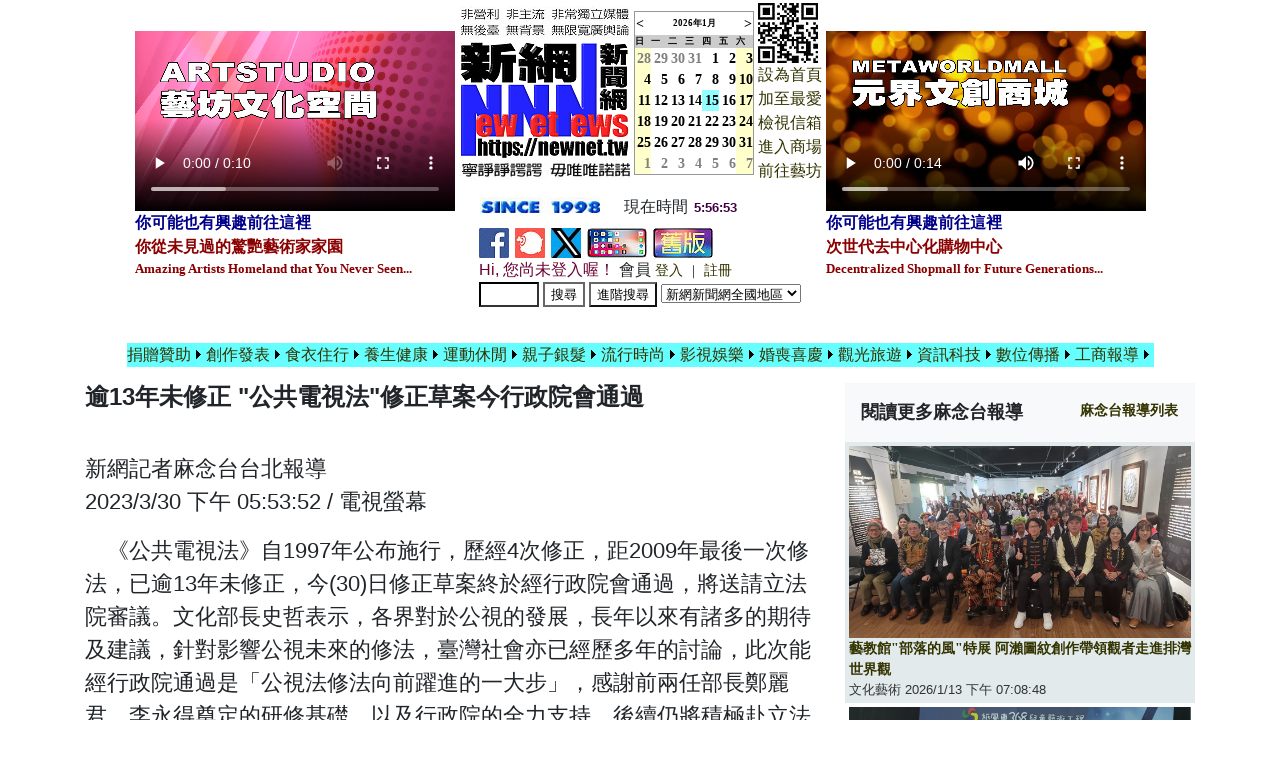

--- FILE ---
content_type: text/html; charset=utf-8
request_url: https://newnet.tw/Newsletter/news.aspx?Iinfo=4&iNumber=30384
body_size: 111534
content:

<!DOCTYPE html PUBLIC "-//W3C//DTD XHTML 1.0 Transitional//EN" "//www.w3.org/TR/xhtml1/DTD/xhtml1-transitional.dtd">
<html xmlns="//www.w3.org/1999/xhtml" >
<html xmlns="//www.w3.org/1999/xhtml" >
<html>
<head>
<meta http-equiv="Content-Type" content="text/html; charset="UTF-8">
<meta name="viewport" content="width=device-width, initial-scale=1.0" /><meta http-equiv="X-UA-Compatible" content="ie=edge" /><meta name="description" content="《新網新聞網》創立於1998年，為台灣歷史上最早成立擁有圖文與影音的原生新聞網路媒體，堅持報導文化藝術、生態環保、公益慈善、資訊科技、健康醫療與人性關懷的內容，拒絕八卦、羶腥與任何違反新聞道德條件之報導。" /><title>
	《新網新聞網》 逾13年未修正 "公共電視法"修正草案今行政院會通過 逾13年未修正 "公共電視法"修正草案今行政院會通過
</title><link rel="canonical" href="https://newnet.tw/Newsletter/truepapers.aspx?scal=202900&amp;sto=9" /><link rel="stylesheet" href="../assets/css/bootstrap.min.css" /><link rel="stylesheet" media="screen" href="https://newnet.tw/css/display.css" /><link rel="stylesheet" href="https://stackpath.bootstrapcdn.com/font-awesome/4.7.0/css/font-awesome.min.css" /><link rel="stylesheet" href="../assets/css/singlePage.css" />
<script src="../assets/js/jquery-3.4.1.slim.min.js"></script>
<script src="../assets/js/bootstrap.min.js"></script>
<script src="../assets/js/main.js"></script>
<link href="https://newnet.tw/styles2.css" rel="stylesheet" type="text/css" /><link rel="shortcut icon" href="../icon/icon.ico" /><link rel="icon" href="../icon/icon.ico" type="icon/ico" />
<style>
  @media (max-width: 768px) {
	  body {
		font-size: 16px;
	  }
  }
  @media (min-width: 768px) and (max-width: 1200px) {
	  body {
		font-size: 20px;  
	  }
  }
  @media (min-width: 1200px) {
	  body {
		font-size: 22px;  
	  }
  }
</style>
<script type="text/javascript">
if(document.location.protocol=='http:'){
 var Tynt=Tynt||[];Tynt.push('aUnE94sX8r4Aqlacwqm_6r'); Tynt.i = { "ap": "本文出處:《新網》" };
 (function(){var s=document.createElement('script');s.async="async";s.type="text/javascript";s.src='//tcr.tynt.com/ti.js';var h=document.getElementsByTagName('script')[0];h.parentNode.insertBefore(s,h);})();
}
</script>
<!-- END Tynt Script -->
<script type="text/javascript">

  var _gaq = _gaq || [];
  _gaq.push(['_setAccount', 'UA-38350198-1']); <!-- 麻先生 -->
  _gaq.push(['_trackPageview','/PageTooLarge/?url=' + document.location.pathname + document.location.search + '&ref=' + document.referrer]);

  (function() {
    var ga = document.createElement('script'); ga.type = 'text/javascript'; ga.async = true;
    ga.src = ('https:' == document.location.protocol ? 'https://ssl' : '//www') + '.google-analytics.com/ga.js';
    var s = document.getElementsByTagName('script')[0]; s.parentNode.insertBefore(ga, s);
  })();
</script>

<script type="text/javascript">
/*    if (document.getElementById("ctl00_txtTime") != null) {
        function showtime() {
            var now, s = "";
            now = new Date();
            document.getElementsByName("ctl00_txtTime")[0].innerHTML = now.getHours() + ":" + now.getMinutes() + ":" + now.getSeconds();
            setTimeout(showtime, 1000);
        } 
        showtime();
    } else {*/
    var myVar = setInterval(function () { myTimer() }, 1000);
    function myTimer() {
        var now = new Date();
        document.getElementById("ctl00_Timer1").innerHTML = now.getHours() + ":" + now.getMinutes() + ":" + now.getSeconds();
    }
/*    }*/
</script>
<style type="text/css">
	.Menu1_0 { background-color:white;visibility:hidden;display:none;position:absolute;left:0px;top:0px; }
	.Menu1_1 { text-decoration:none; }
	.Menu1_2 { background-color:#66FFFF;width:120px; }
	.Menu1_3 { background-color:#66FFFF; }
	.Menu1_4 { border-style:none; }
	.Menu1_5 { background-color:#66FFFF; }

</style></head>

<body leftmargin="6" topmargin="6" style="background-color:white;">
    <form method="post" action="./news.aspx?Iinfo=4&amp;iNumber=30384" onsubmit="javascript:return WebForm_OnSubmit();" id="form1" enctype="multipart/form-data">
<div class="aspNetHidden">
<input type="hidden" name="__EVENTTARGET" id="__EVENTTARGET" value="" />
<input type="hidden" name="__EVENTARGUMENT" id="__EVENTARGUMENT" value="" />
<input type="hidden" name="__LASTFOCUS" id="__LASTFOCUS" value="" />
<input type="hidden" name="__VIEWSTATE" id="__VIEWSTATE" value="/[base64]/[base64]/[base64]/[base64]/SWluZm89NSZpTnVtYmVyPTU0NDkyZBQrAAIWBB8BBWA8Zm9udCBzaXplPSczJz7ph5Hou4roiIflrrbmibbln7rph5HmnIPmlJzmiYs45bm0IOm7nuS6rui/keWNg+WQjeWtqeerpeWkmuWFg+WtuOe/kuS5i+i3rzwvZm9udD4fAgU5Ly9uZXduZXQudHcvTmV3c2xldHRlci9jb21tZW50LmFzcHg/SWluZm89NSZpTnVtYmVyPTU0NDY2ZBQrAAIWBB8BBSI8Zm9udCBzaXplPSczJz7nlJ/[base64]/[base64]/[base64]/g+WfuumHkeacg+e2oOiJsuS/[base64]/[base64]/[base64]/[base64]/teWgguiQveWvpuawkeS4u+aVmeiCsuWckuWNgOWGjei3qOS4gOatpSAi6Ieq55Sx6Iqx6JWKIuW4uOioreWxleiqjeitmOiHuueBo+awkeS4u+WMluatt+eoizwvZm9udD4fAgU5Ly9uZXduZXQudHcvTmV3c2xldHRlci9jb21tZW50LmFzcHg/SWluZm89NSZpTnVtYmVyPTU0NDU4ZBQrAAIWBB8BBVo8Zm9udCBzaXplPSczJz4i5pyq56uf5LmL6LevOuiBsueUn+S4jeaBr+eahOi/tOmfsyIgMjAyNeS6uuasiuiXneihk+eUn+a0u+evgOeZu+WgtDwvZm9udD4fAgU2Ly9uZXduZXQudHcvTmV3c2xldHRlci9uZXdzLmFzcHg/[base64]/[base64]/[base64]/[base64]/SWluZm89NCZpTnVtYmVyPTUzOTkxZBQrAAIWBB8BBWY8Zm9udCBzaXplPSczJz4iMjAyNemspemZo+i2oyDnnL7lsIfkvoblsKzpmaMiIOiHuuWRs+mZo+mgremch+aSvOS+huilsuecvuWwh+S/neW6h+mAl+mZo+S+huWYiTwvZm9udD4fAgU2Ly9uZXduZXQudHcvTmV3c2xldHRlci9uZXdzLmFzcHg/[base64]/[base64]/[base64]/[base64]/SWluZm89NSZpTnVtYmVyPTU0NTAzZBQrAAIWBB8BBXk8Zm9udCBzaXplPSczJz7kuJbnlYznmoToh7rngaPoqJjmhrblhY3osrvplovmlL7lhajmsJHlhbHkuqsg6Ie65Y+y5Y2aIua1t+WkluWPsuaWmeeci+iHuueBo+izh+aWmeW6qyLmraPlvI/[base64]/SWluZm89NCZpTnVtYmVyPTU0MTEzZBQrAAIWBB8BBZABPGZvbnQgc2l6ZT0nMyc+6Ie65paH6aSoIuaEmy7mhJvniL7omK0t5bO26Iez5bO255qE5paH5a245LmL5oSbIueZu+WgtCDkvZzlrrbllqzkvIrmlq/[base64]/kvY/[base64]/[base64]/[base64]/[base64]/[base64]/[base64]/mmqjlh7rniYjlnIvpmpvoq5blo4cgN+Wci+WwiOWutum9iuiBmuWFseitsOiHuueBo+aWh+WtuOWci+mam+WHuueJiOi2qOWLouiIh+aMkeaIsDwvZm9udD4fAgU2Ly9uZXduZXQudHcvTmV3c2xldHRlci9uZXdzLmFzcHg/[base64]/g+eZvOihqDwvZm9udD4fAgU2Ly9uZXduZXQudHcvTmV3c2xldHRlci9uZXdzLmFzcHg/[base64]/[base64]/ntpPnkrDlooPkuIvmi7/mjY/nlJ/[base64]/[base64]/[base64]/[base64]/[base64]/SWluZm89NSZpTnVtYmVyPTU0NTExZBQrAAIWBB8BBVw8Zm9udCBzaXplPSczJz7lr6bpmpvpq5TpqZfmsZ/[base64]/[base64]/[base64]/[base64]/6Iie5Y+w6L+O5ZCR5pyq5L6GPC9mb250Ph8CBTYvL25ld25ldC50dy9OZXdzbGV0dGVyL25ld3MuYXNweD9JaW5mbz00JmlOdW1iZXI9NTQxNDZkFCsAAhYEHwEFjwE8Zm9udCBzaXplPSczJz7lvp7lrqTlhafmqILliLDkuqTpn7/[base64]/seiBr+WxlemWi+W5lTwvZm9udD4fAgU2Ly9uZXduZXQudHcvTmV3c2xldHRlci9uZXdzLmFzcHg/SWluZm89NCZpTnVtYmVyPTU0MTM5ZBQrAAIWBB8BBYUBPGZvbnQgc2l6ZT0nMyc+5Y+w5YyX5oSb5qiC5bCR5bm05qiC5ZyYMjDpgLHlubTpn7PmqILmnIMg6YKA6KuL6Ie654Gj5peF576O5bCP5o+Q55C05a625pu+6IC/[base64]/[base64]/[base64]/[base64]/lj4pOU0/[base64]/[base64]/[base64]/SWluZm89NCZpTnVtYmVyPTU0MTE3ZBQrAAIWBB8BBUo8Zm9udCBzaXplPSczJz7nlbblvbHlg4/pgYfopovlu7rnr4kgIuawm+WcjeWcsC3lvbHlg4/lu7rnr4ki6ZaL5bmVPC9mb250Ph8CBTYvL25ld25ldC50dy9OZXdzbGV0dGVyL25ld3MuYXNweD9JaW5mbz00JmlOdW1iZXI9NTQxMTZkFCsAAhYEHwEFXDxmb250IHNpemU9JzMnPuihm+atpueHn+mfs+aoguacg+i/juaOpTIwMjblubQgQUJBT+mYv+eIhivntq3kuZ/[base64]/veWwi+S6uueUn+agueacrOS5i+mBkyDmnpfnq6DmuZbnlaLnlJ/[base64]/[base64]/SWluZm89NCZpTnVtYmVyPTU0MTA1ZBQrAAIWBB8BBWM8Zm9udCBzaXplPSczJz7kurrnlJ/lsLHmmK/kuI3mlrfnmoTmj5DllY/oiIfop6PnrZQhIDIwMjblubTliofloLTop6Pmg5HlpKfkvZwi5pyA5b6M5LiA5ZWPIjwvZm9udD4fAgU2Ly9uZXduZXQudHcvTmV3c2xldHRlci9uZXdzLmFzcHg/[base64]/[base64]/[base64]/SWluZm89NSZpTnVtYmVyPTU0NDg5ZBQrAAIWBB8BBWY8Zm9udCBzaXplPSczJz7kuK3lpK7lpKflrbjnjbLmlZnogrLpg6gi6Jed6KGT5pWZ6IKy6LKi5427542OIiDmtKrmg5/liqnnjbLpoJIi57WC6Lqr5oiQ5bCx542OIjwvZm9udD4fAgU2Ly9uZXduZXQudHcvTmV3c2xldHRlci9uZXdzLmFzcHg/[base64]/SWluZm89NSZpTnVtYmVyPTU0NDg4ZBQrAAIWBB8BBXc8Zm9udCBzaXplPSczJz4yMDI15Y+w5YyX5oSb5qiC6IGW6KqV6Z+z5qiC5pyDIOi2hei2ijI1MOS6uuWUsemfv+mfk+W+t+eIviLlvYzos73kup4i5pqo6IGW6KqV5Lqk6Z+/[base64]/SWluZm89NCZpTnVtYmVyPTU0MDkxZBQrAAIWBB8BBXs8Zm9udCBzaXplPSczJz7ku6Xmm7jlr6vmib/mjqXoh7rngaPpn7PmqILoiIfmrbflj7LoqJjmhrYgTlRTT+Wci+eri+iHuueBo+S6pOmfv+aoguWcmDgw6YCx5bm054m55YiKIuiThOmKszgwIueZvOihqDwvZm9udD4fAgU5Ly9uZXduZXQudHcvTmV3c2xldHRlci9jb21tZW50LmFzcHg/[base64]/[base64]/[base64]/[base64]/[base64]/[base64]/IuWFqOecgeW3oea8lDwvZm9udD4fAgU5Ly9uZXduZXQudHcvTmV3c2xldHRlci9jb21tZW50LmFzcHg/SWluZm89NSZpTnVtYmVyPTU0NDgwZBQrAAIWBB8BBVs8Zm9udCBzaXplPSczJz7lnIvlrrbmlJ3lvbHmlofljJbkuK3lv4MiMjAyNeWci+WutuaUneW9seaWh+WMluS4reW/[base64]/lp5Too73oqIjnlasiIOatkOS6njTppKjmlJzmiYvlhbHoo73ot6jmlofljJblvbHlg4/[base64]/[base64]/SWluZm89NSZpTnVtYmVyPTU0NDc0ZBQrAAIWBB8BBW08Zm9udCBzaXplPSczJz7oiJ7lo4fpvYrogZrooZvmrabnh58gIuiHuueBo+iInui5iOiomOaGtuWcsOWcliLllZ/[base64]/SWluZm89NCZpTnVtYmVyPTU0MDYzZBQrAAIWBB8BBYUBPGZvbnQgc2l6ZT0nMyc+6Ie65aWn5paH5YyW5Lqk5rWB5paw56+H56ugIOWPsuWNmumkqDcw6YCx5bm05aOT6Lu454m55bGVIue2u+aUviDntq3kuZ/ntI3nvo7mma/[base64]/[base64]/lkIjnmbzooag8L2ZvbnQ+HwIFOS8vbmV3bmV0LnR3L05ld3NsZXR0ZXIvY29tbWVudC5hc3B4P0lpbmZvPTUmaU51bWJlcj01NDQ2OWQUKwACFgQfAQVjPGZvbnQgc2l6ZT0nMyc+5b6e5buz6Zmi5Yiw5Y246LKo56K86aCtIDIwMjXooZvmrabnh5/[base64]/SWluZm89NCZpTnVtYmVyPTU0MDU0ZBQrAAIWBB8BBUg8Zm9udCBzaXplPSczJz7lnIvnvo7ppKgiMTE15bm05YWo5ZyL576O6KGT5bGVIuW+teS7tuewoeeroOWFrOW4gzwvZm9udD4fAgU2Ly9uZXduZXQudHcvTmV3c2xldHRlci9uZXdzLmFzcHg/SWluZm89NCZpTnVtYmVyPTU0MDUyZBQrAAIWBB8BBVs8Zm9udCBzaXplPSczJz7ngrrntI3nsrnmvJTlpY/kuIDpppbpgIHokazmm7IgIuafj+ael+ijvemAoCLmj63pnLLmn4/[base64]/SWluZm89NCZpTnVtYmVyPTU0MDQ5ZBQrAAIWBB8BBYEBPGZvbnQgc2l6ZT0nMyc+TlRTTzgw6YCx5bm05ZyY5oW26Z+z5qiC5pyD5ZyT5ru/[base64]/[base64]/SWluZm89NCZpTnVtYmVyPTU0MDQxZBQrAAIWBB8BBYcBPGZvbnQgc2l6ZT0nMyc+Iueni+axn+WGt+ixlC7mraXmraXnlJ/oirHplovllZ/[base64]/teiVreaWr+WhlOenkee2reWlkemAneS4ljUw6YCx5bm0IOaWsOixoemCgOWQieeIvueJueS8r+agvOaUnOaJi+WMl+W4guS6pOaMkeaIsOmbmeWNlOWlj+absjwvZm9udD4fAgU5Ly9uZXduZXQudHcvTmV3c2xldHRlci9jb21tZW50LmFzcHg/SWluZm89NSZpTnVtYmVyPTU0NDYyZBQrAAIWBB8BBUg8Zm9udCBzaXplPSczJz4yMDI2IENSRUFUT1JT5Ym15L2cL+eglOeZvOaUr+aMgeioiOeVq+mWi+aUvuW+teS7tjwvZm9udD4fAgU2Ly9uZXduZXQudHcvTmV3c2xldHRlci9uZXdzLmFzcHg/SWluZm89NCZpTnVtYmVyPTU0MDM0ZBQrAAIWBB8BBUs8Zm9udCBzaXplPSczJz7mlofljJbpg6jliqDnorw1MDDokKzlhYMg6byT5Yu1VGFpd2FuIFRvcOacgOS9s+WcmOmaijwvZm9udD4fAgU2Ly9uZXduZXQudHcvTmV3c2xldHRlci9uZXdzLmFzcHg/[base64]/SWluZm89NCZpTnVtYmVyPTU0MDI1ZBQrAAIWBB8BBXQ8Zm9udCBzaXplPSczJz7ku6XooYzli5Xmj4/[base64]/[base64]/[base64]/np4Dpn7PmqILnr4A35pyI55m75aC0PC9mb250Ph8CBTYvL25ld25ldC50dy9OZXdzbGV0dGVyL25ld3MuYXNweD9JaW5mbz00JmlOdW1iZXI9NTQwMThkFCsAAhYEHwEFYzxmb250IHNpemU9JzMnPiLllZ/[base64]/SWluZm89NSZpTnVtYmVyPTU0NDQ4ZBQrAAIWBB8BBWM8Zm9udCBzaXplPSczJz7lnY7ln47ph5Hmo5Xmq5rnjY7lvpfkuLvpmL/mr5Tmn6Xpgqbpppbpg6hWUuS9nOWTgSDmrYzliofpmaIxMeaciOeNqOWutuS4iua8lDwvZm9udD4fAgU2Ly9uZXduZXQudHcvTmV3c2xldHRlci9uZXdzLmFzcHg/SWluZm89NCZpTnVtYmVyPTU0MDE1ZBQrAAIWBB8BBXU8Zm9udCBzaXplPSczJz7mt7HogJXoh7rms5XmlofljJbkuqTmtYHlgpnlj5fogq/lrpog56ysMjnlsYYi6Ie65rOV5paH5YyW542OIuaPreabieWQs+mMq+W+t+ebp+advuWFseWQjOeNsueNjjwvZm9udD4fAgU2Ly9uZXduZXQudHcvTmV3c2xldHRlci9uZXdzLmFzcHg/[base64]/[base64]/juaOpemmluW4reaMh+aPriDph4zmn4/[base64]/[base64]/g+a3seiZlTwvZm9udD4fAgU2Ly9uZXduZXQudHcvTmV3c2xldHRlci9uZXdzLmFzcHg/[base64]/ruW+qeS6uuaJjeaIkOWKn+S/g+iHuuaitembmeWQkeS6pOa1gTwvZm9udD4fAgU2Ly9uZXduZXQudHcvTmV3c2xldHRlci9uZXdzLmFzcHg/SWluZm89NCZpTnVtYmVyPTUzOTk3ZBQrAAIWBB8BBVg8Zm9udCBzaXplPSczJz7mn4/mnpfmhJvmqILmlJzmiYvlnIvlrrbpnZLlubTkuqTpn7/[base64]/[base64]/[base64]/SWluZm89NCZpTnVtYmVyPTUzOTc3ZBQrAAIWBB8BBWc8Zm9udCBzaXplPSczJz7lgrPol53ph5Hmm7LnjY7lvpfnjY7kvZzlk4Hlho3ljYfntJogIumzs+WHsOiuiiLph43nj77phK3msI/njovmnJ3nmoTlo6/[base64]/SWluZm89NSZpTnVtYmVyPTU0NDM0ZBQrAAIWBB8BBWk8Zm9udCBzaXplPSczJz7lpbPpq5jpn7PDl+eUt+iInuiAheeahOe1lee+jueJiOacrCDmlrDnt6joiJLkvK/nibki5Yas5LmL5peFIuS6nua0summlua8lOWcqOWPsOeBozwvZm9udD4fAgU2Ly9uZXduZXQudHcvTmV3c2xldHRlci9uZXdzLmFzcHg/[base64]/SWluZm89NCZpTnVtYmVyPTUzOTY1ZBQrAAIWBB8BBXQ8Zm9udCBzaXplPSczJz7lvp7libXkvZzliLDljZTkvZzkuLLoga/[base64]/SWluZm89NCZpTnVtYmVyPTUzOTYzZBQrAAIWBB8BBZUBPGZvbnQgc2l6ZT0nMyc+6Jed6KGT5ZOB6YCy5Y+j5YWN57mz57SN56iF5qy+5L+d6K2J6YeR5LmL56ysM+aWueaTlOS/neWWruS9jeioseWPr+eUs+iriyAxMTTlubTnrKwy5qyh55Sz6KuL5pmC6ZaT6Ieq5Y2z5pel6LW36IezMTHmnIgzMOaXpeatojwvZm9udD4fAgU2Ly9uZXduZXQudHcvTmV3c2xldHRlci9uZXdzLmFzcHg/[base64]/SWluZm89NCZpTnVtYmVyPTUzOTU5ZBQrAAIWBB8BBXI8Zm9udCBzaXplPSczJz7nmb3mmZ0xMOmAseW5tOmWi+WVn+WPsOWMl+WfjuW4guiomOaGtiDljK/ogZrotoXpgY42MOe1hOiXneihk+WJteS9nOeZvuWgtOa8lOWHuum9iuiBmuWck+WxsTwvZm9udD4fAgU2Ly9uZXduZXQudHcvTmV3c2xldHRlci9uZXdzLmFzcHg/SWluZm89NCZpTnVtYmVyPTUzOTU4ZBQrAAIWBB8BBXY8Zm9udCBzaXplPSczJz7mjIfmj67mnpfli6TotoXmlJzmiYvpi7znkLTlrrbnp5HnpZbph5Hlj4pOU0/[base64]/g+acg+mkqOWGjeWVn+iIqjwvZm9udD4fAgU5Ly9uZXduZXQudHcvTmV3c2xldHRlci9jb21tZW50LmFzcHg/[base64]/[base64]/SWluZm89NCZpTnVtYmVyPTUzOTM5ZBQrAAIWBB8BBWE8Zm9udCBzaXplPSczJz7kupTmhJ/mjqLntKLln47luIIiU28tQXJ0IuaWsOa1qua9riDmlrDnlJ/[base64]/[base64]/SWluZm89NSZpTnVtYmVyPTU0NDIxZBQrAAIWBB8BBXA8Zm9udCBzaXplPSczJz5OU0/pn7PmqILnuL3nm6Pppqzlr4fniL7mlJzmiYvmrKHlpbPpq5jpn7PlvLfmlq/[base64]/keePvuS7o+iXneihk+eyvuWTgTwvZm9udD4fAgU5Ly9uZXduZXQudHcvTmV3c2xldHRlci9jb21tZW50LmFzcHg/SWluZm89NSZpTnVtYmVyPTU0NDIwZBQrAAIWBB8BBW88Zm9udCBzaXplPSczJz7lhbHov47lhanlu7PpmaIzOOmAseW5tCDpg63lvLfnlJ/otIjniLbopqrpg63ou5TnlavkvZwi5qiC5aSp5ZWf5ZKMIuWFuOiXj+Wci+WutuWFqeW7s+mZojwvZm9udD4fAgU2Ly9uZXduZXQudHcvTmV3c2xldHRlci9uZXdzLmFzcHg/SWluZm89NCZpTnVtYmVyPTUzOTMxZBQrAAIWBB8BBW48Zm9udCBzaXplPSczJz7oh7rngaPpn7PmqILppKjppKjol4/liKnnlKjoqIjnlasg5a6i5a625YWr6Z+z5Y6f5L2P5rCR5peP5q2M6Kyg5ru/5bee5rCR6Kyg5o6l5Yqb55m75aC0PC9mb250Ph8CBTYvL25ld25ldC50dy9OZXdzbGV0dGVyL25ld3MuYXNweD9JaW5mbz00JmlOdW1iZXI9NTM5MzBkFCsAAhYEHwEFhgE8Zm9udCBzaXplPSczJz4i5Li56Z2S6aCM6LGQ56KRIuWFqeWyuOabuOeVq+Wutue0gOW/[base64]/SWluZm89NSZpTnVtYmVyPTU0NDE3ZBQrAAIWBB8BBWU8Zm9udCBzaXplPSczJz4yMDI16Ie654Gj5paH5YyW5pelIOWVn+WLleS4u+mhjOa0u+WLlSLol53ml6XmlofljJbkuroi5YKz5om/5paH5Y2U5ZWf6JKZ57K+56WePC9mb250Ph8CBTkvL25ld25ldC50dy9OZXdzbGV0dGVyL2NvbW1lbnQuYXNweD9JaW5mbz01JmlOdW1iZXI9NTQ0MTVkFCsAAhYEHwEFgAE8Zm9udCBzaXplPSczJz7mlrDljJfluILnvo7ooZPppKjlhbjol4/[base64]/[base64]/SWluZm89NCZpTnVtYmVyPTUzOTE4ZBQrAAIWBB8BBWg8Zm9udCBzaXplPSczJz7nrKwxN+WxhuaWh+mmqOeNjuW+l+S4u+aPreabiSDmlofljJbpg6jmnJ/oqLHnh5/[base64]/PC9mb250Ph8CBTYvL25ld25ldC50dy9OZXdzbGV0dGVyL25ld3MuYXNweD9JaW5mbz00JmlOdW1iZXI9NTM5MTRkFCsAAhYEHwEFWDxmb250IHNpemU9JzMnPue2reS5n+e0jeWwkeW5tOWQiOWUseWcmOW/q+mWg+aVheWuriDnnIvogonlvaLnn7Mi5oSf6Ka65b6I576O5ZGzIjwvZm9udD4fAgU5Ly9uZXduZXQudHcvTmV3c2xldHRlci9jb21tZW50LmFzcHg/[base64]/mnKrkvoY8L2ZvbnQ+HwIFNi8vbmV3bmV0LnR3L05ld3NsZXR0ZXIvbmV3cy5hc3B4P0lpbmZvPTQmaU51bWJlcj01MzkxMmQUKwACFgQfAQUiPGZvbnQgc2l6ZT0nMyc+5Ym15L2c55m86KGoPC9mb250Ph8CBTEvL25ld25ldC50dy9NZW51LmFzcHg/[base64]/mtLvol53ooZM8L2ZvbnQ+HwIFOC8vbmV3bmV0LnR3L01lbnUuYXNweD90eXBlPTMmY2xhc3NpZmljYXRpb24955Sf5rS76Jed6KGTZBQrAAIWBB8BBSI8Zm9udCBzaXplPSczJz7po5/ooaPkvY/ooYw8L2ZvbnQ+HwIFMS8vbmV3bmV0LnR3L01lbnUuYXNweD90eXBlPTImY2hhbm5lbD3po5/ooaPkvY/ooYwUKwAFBQ8wOjAsMDoxLDA6MiwwOjMUKwACFgQfAQUiPGZvbnQgc2l6ZT0nMyc+576O6aWM6aWV6aSuPC9mb250Ph8CBTgvL25ld25ldC50dy9NZW51LmFzcHg/dHlwZT0zJmNsYXNzaWZpY2F0aW9uPee+jumljOmllemkrmQUKwACFgQfAQUiPGZvbnQgc2l6ZT0nMyc+5pyN6KOd6aO+5ZOBPC9mb250Ph8CBTgvL25ld25ldC50dy9NZW51LmFzcHg/dHlwZT0zJmNsYXNzaWZpY2F0aW9uPeacjeijnemjvuWTgWQUKwACFgQfAQUiPGZvbnQgc2l6ZT0nMyc+5bGF5a626KOd5r2iPC9mb250Ph8CBTgvL25ld25ldC50dy9NZW51LmFzcHg/dHlwZT0zJmNsYXNzaWZpY2F0aW9uPeWxheWutuijnea9omQUKwACFgQfAQUiPGZvbnQgc2l6ZT0nMyc+5Lqk6YCa6YGL6Ly4PC9mb250Ph8CBTgvL25ld25ldC50dy9NZW51LmFzcHg/[base64]/SWluZm89NCZpTnVtYmVyPTUzOTM4ZBQrAAIWBB8BBSI8Zm9udCBzaXplPSczJz7ppIrnlJ/lgaXlurc8L2ZvbnQ+HwIFMS8vbmV3bmV0LnR3L01lbnUuYXNweD90eXBlPTImY2hhbm5lbD3ppIrnlJ/lgaXlurcUKwAFBQ8wOjAsMDoxLDA6MiwwOjMUKwACFgQfAQUiPGZvbnQgc2l6ZT0nMyc+6Yar55mC5L+d5YGlPC9mb250Ph8CBTgvL25ld25ldC50dy9NZW51LmFzcHg/dHlwZT0zJmNsYXNzaWZpY2F0aW9uPemGq+eZguS/[base64]/SWluZm89NSZpTnVtYmVyPTU0NTA0ZBQrAAIWBB8BBWU8Zm9udCBzaXplPSczJz7phqvnlYzmj5DphpLmsJHnnL7ms6jmhI/mtYHmhJ/[base64]/[base64]/llL7ohbrnmYwg5p6X5Y+j6ZW35bqa5o6h55So5Zau5a2U6YGU5paH6KW/[base64]/ntLDog57msrvnmYLliqnns5blsL/nl4XotrPmgqPogIXmiJDlip/[base64]/[base64]/SWluZm89NCZpTnVtYmVyPTU0MDM5ZBQrAAIWBB8BBX88Zm9udCBzaXplPSczJz7oh7rlpKfphqvpmaLngrrlv4PmkI/pgY7nt6nnl4XkurrplovllZ/msrvnmYLmlrDntIDlhYMg5YWo5Y+w6aaW5bqm5bCO5YWlIumbmeiFlOeEoeWwjue3muW/[base64]/[base64]/[base64]/[base64]/llq7ntJTpgY7mlY/[base64]/[base64]/g+ihsOayu+eZguaWsOmHjOeoi+eikTwvZm9udD4fAgU5Ly9uZXduZXQudHcvTmV3c2xldHRlci9jb21tZW50LmFzcHg/[base64]/[base64]/[base64]/mn5PmgKfkuLvli5XohIjnmKTooYzplovmlL7mgKfmiYvooZPkv67oo5zku43ngrrplbfmnJ/[base64]/[base64]/[base64]/[base64]/nh5/[base64]/dHlwZT0zJmNsYXNzaWZpY2F0aW9uPeeOqeWFt+mBiuaIsmQUKwACFgQfAQUiPGZvbnQgc2l6ZT0nMyc+5pWZ6IKy5a2456iLPC9mb250Ph8CBTgvL25ld25ldC50dy9NZW51LmFzcHg/dHlwZT0zJmNsYXNzaWZpY2F0aW9uPeaVmeiCsuWtuOeoixQrAAgFGzA6MCwwOjEsMDoyLDA6MywwOjQsMDo1LDA6NhQrAAIWBB8BBWI8Zm9udCBzaXplPSczJz7mr4/[base64]/seaogumDqDwvZm9udD4fAgU2Ly9uZXduZXQudHcvTmV3c2xldHRlci9uZXdzLmFzcHg/SWluZm89NCZpTnVtYmVyPTU0MTMyZBQrAAIWBB8BBVA8Zm9udCBzaXplPSczJz7kuIDnm57nm57lvq7lhYkg6bm/[base64]/[base64]/kuaWsOimlumHjjwvZm9udD4fAgU2Ly9uZXduZXQudHcvTmV3c2xldHRlci9uZXdzLmFzcHg/[base64]/SWluZm89NCZpTnVtYmVyPTUzOTgxZBQrAAIWBB8BBSI8Zm9udCBzaXplPSczJz7pgIDkvJHnlJ/[base64]/[base64]/[base64]/[base64]/[base64]/SWluZm89NCZpTnVtYmVyPTU0MDUzZBQrAAIWBB8BBYgBPGZvbnQgc2l6ZT0nMyc+6KGo5o+aMjbkvY3lrZ3lrZDnqoHnoLTnlJ/[base64]/[base64]/llZ/[base64]/[base64]/[base64]/SWluZm89NCZpTnVtYmVyPTUzOTUxZBQrAAIWBB8BBWI8Zm9udCBzaXplPSczJz7mlZnogrLpg6jmlJzmiYvoh7rngaPoj6/oqp7os4fmupDkuK3lv4Mg5pO05aSn5o6o5YuV5ZyL6Zqb6I+v6Kqe5pWZ6IKy5Lqk5rWBPC9mb250Ph8CBTYvL25ld25ldC50dy9OZXdzbGV0dGVyL25ld3MuYXNweD9JaW5mbz00JmlOdW1iZXI9NTM5NDhkFCsAAhYEHwEFazxmb250IHNpemU9JzMnPuS/g+mAsuWOn+awkeaWh+WMluWCs+aJvyDlnIvmlZnnvbLoo5zliqnmsJHplpPlnJjpq5TovqbnkIbljp/kvY/[base64]/SWluZm89NCZpTnVtYmVyPTUzOTI4ZBQrAAIWBB8BBVE8Zm9udCBzaXplPSczJz7ntYLouqvlrbjnv5LmjqLntKLnhKHnlYwg56ysM+Wxhue1gui6q+WtuOe/kuevgOeGsemsp+eZu+WgtDwvZm9udD4fAgU2Ly9uZXduZXQudHcvTmV3c2xldHRlci9uZXdzLmFzcHg/SWluZm89NCZpTnVtYmVyPTUzOTI0ZBQrAAIWBB8BBU48Zm9udCBzaXplPSczJz7nrKwxM+WxhuW4q+izh+WfueiCsuWci+mam+WtuOihk+eglOiojuacg+WMl+aVmeWkp+eZu+WgtDwvZm9udD4fAgU2Ly9uZXduZXQudHcvTmV3c2xldHRlci9uZXdzLmFzcHg/SWluZm89NCZpTnVtYmVyPTUzOTIyZBQrAAIWBB8BBVU8Zm9udCBzaXplPSczJz7mt6jpm7bmspnnm5LogrLmiJDlnJjpmorllZ/[base64]/dHlwZT0yJmNoYW5uZWw95rWB6KGM5pmC5bCaFCsABwUXMDowLDA6MSwwOjIsMDozLDA6NCwwOjUUKwACFgQfAQUiPGZvbnQgc2l6ZT0nMyc+55Sf5rS755m+56eRPC9mb250Ph8CBTgvL25ld25ldC50dy9NZW51LmFzcHg/[base64]/[base64]/[base64]/g+acgOaHguW9sei/[base64]/[base64]/[base64]/dHlwZT0zJmNsYXNzaWZpY2F0aW9uPembu+imluieouW5lWQUKwACFgQfAQUiPGZvbnQgc2l6ZT0nMyc+5YuV5ryr5ZCM5Lq6PC9mb250Ph8CBTgvL25ld25ldC50dy9NZW51LmFzcHg/dHlwZT0zJmNsYXNzaWZpY2F0aW9uPeWLlea8q+WQjOS6uhQrAAYFEzA6MCwwOjEsMDoyLDA6MywwOjQUKwACFgQfAQVgPGZvbnQgc2l6ZT0nMyc+5ZyL5a625b2x6KaW6IG95Lit5b+D54m55Yil5LyB5YqDIuerpeW/[base64]/5p+l6KGM5YuVIuato+W8j+WVn+WLlSDpgoDlhajmsJHljJbouqvmmJ/[base64]/[base64]/[base64]/[base64]/g+iHuueBo+mfs+aogumkqOmHjeePvuWci+iHuuiqnua1geihjOe2k+WFuOmiqOiPrzwvZm9udD4fAgU5Ly9uZXduZXQudHcvTmV3c2xldHRlci9jb21tZW50LmFzcHg/[base64]/dHlwZT0zJmNsYXNzaWZpY2F0aW9uPeS6pOWPi+iBr+iqvGQUKwACFgQfAQUiPGZvbnQgc2l6ZT0nMyc+5YWp5oCn6Zec5L+CPC9mb250Ph8CBTgvL25ld25ldC50dy9NZW51LmFzcHg/dHlwZT0zJmNsYXNzaWZpY2F0aW9uPeWFqeaAp+mXnOS/gmQUKwACFgQfAQUiPGZvbnQgc2l6ZT0nMyc+5ama57SX5pSd5b2xPC9mb250Ph8CBTgvL25ld25ldC50dy9NZW51LmFzcHg/dHlwZT0zJmNsYXNzaWZpY2F0aW9uPeWpmue0l+aUneW9sWQUKwACFgQfAQUiPGZvbnQgc2l6ZT0nMyc+5Zue5oa257SA5b+1PC9mb250Ph8CBTgvL25ld25ldC50dy9NZW51LmFzcHg/dHlwZT0zJmNsYXNzaWZpY2F0aW9uPeWbnuaGtue0gOW/tRQrAAgFGzA6MCwwOjEsMDoyLDA6MywwOjQsMDo1LDA6NhQrAAIWBB8BBWc8Zm9udCBzaXplPSczJz7oi5fmoJfnuKPlgrPntbHlt6Xol50i5Ymq6buPIuS/[base64]/[base64]/SWluZm89NCZpTnVtYmVyPTU0MTE4ZBQrAAIWBB8BBXc8Zm9udCBzaXplPSczJz7mlofljJblsYDmjqjli5Xoh7rljJfmlofljJblsI/[base64]/ns7vliJfmtLvli5XplovllLE8L2ZvbnQ+HwIFOS8vbmV3bmV0LnR3L05ld3NsZXR0ZXIvY29tbWVudC5hc3B4P0lpbmZvPTUmaU51bWJlcj01NDQ3N2QUKwACFgQfAQVzPGZvbnQgc2l6ZT0nMyc+6Zi/576O5YKz57Wx6aKo5ZGz5paZ55CG6JuH57SL55+z54Wu6aOf55qE55+z6aCt54Gr6Y2LLSLnkKXnj4Dljp/msJHpo5/[base64]/leWcsC0i55Cl54+A5Y6f5rCR6aOf6L6y6LajIumrlOmpl+ihjOS5i+WFrTwvZm9udD4fAgU5Ly9uZXduZXQudHcvTmV3c2xldHRlci9jb21tZW50LmFzcHg/SWluZm89NSZpTnVtYmVyPTU0NDU1ZBQrAAIWBB8BBYgBPGZvbnQgc2l6ZT0nMyc+6aas5aSq6Z6N5r+V5Zyw6Lqy6YGO5aCw5aGe5rmW5rqi5rWB54G96Zuj5pyx6YCy6YOO5bi26aCY5a626YSJ6YeN5bu66KeA5YWJLSLnkKXnj4Dljp/msJHpo5/[base64]/[base64]/[base64]/[base64]/[base64]/[base64]/SWluZm89NCZpTnVtYmVyPTU0MTU4ZBQrAAIWBB8BBVY8Zm9udCBzaXplPSczJz5BSeaWsOWNgeWkp+W7uuioreaJk+mAoOS4u+asikFJICLlnIvntrLpm7Lnq6/[base64]/[base64]/SWluZm89NCZpTnVtYmVyPTU0MTQ3ZBQrAAIWBB8BBW88Zm9udCBzaXplPSczJz5BSeaWsOWNgeWkp+W7uuioremXnOmNteaKgOihkyDnn73lhYnlrZBDUE8tQUnnlJ/mhYvpj4jluqfoq4fllZ/li5XkuIvkuIDku6NBSemBi+eul+aetuanizwvZm9udD4fAgU2Ly9uZXduZXQudHcvTmV3c2xldHRlci9uZXdzLmFzcHg/[base64]/SWluZm89NCZpTnVtYmVyPTUzOTkyZBQrAAIWBB8BBXs8Zm9udCBzaXplPSczJz7lnIvpmpvnlKLlrpjlrbjnoJTlsIjlrrbpvYrogZroh7rljJflhbHmjqLph4/lrZDmnKrkvoYg6IiJ6L6mMjAyNeW5tOiHuueBo+mHj+WtkOenkeaKgOWci+mam+eglOiojuacgzwvZm9udD4fAgU2Ly9uZXduZXQudHcvTmV3c2xldHRlci9uZXdzLmFzcHg/SWluZm89NCZpTnVtYmVyPTUzOTkwZBQrAAIWBB8BBWs8Zm9udCBzaXplPSczJz7lop7pgLLplovmlL7mlofku7bmoLzlvI/[base64]/[base64]/dHlwZT0zJmNsYXNzaWZpY2F0aW9uPeacquS+huWkqeS4i2QUKwACFgQfAQUiPGZvbnQgc2l6ZT0nMyc+56eR5oqA5paw55+lPC9mb250Ph8CBTgvL25ld25ldC50dy9NZW51LmFzcHg/dHlwZT0zJmNsYXNzaWZpY2F0aW9uPeenkeaKgOaWsOefpRQrAAMFBzA6MCwwOjEUKwACFgQfAQVsPGZvbnQgc2l6ZT0nMyc+5ri65a2Q5oiQ5YOP6KGT5pu/5aSn5Zyw54WnWOWFiSDkuK3lpK7lpKflrbjlnJjpmorplovllZ/[base64]/[base64]/lupwUKwAIBRswOjAsMDoxLDA6MiwwOjMsMDo0LDA6NSwwOjYUKwACFgQfAQVBPGZvbnQgc2l6ZT0nMyc+5YWs6KaW56ysOOWxhuiRo+S6i+mBuOS7u+acqumBlOazleWumuS6uuaVuDwvZm9udD4fAgU2Ly9uZXduZXQudHcvTmV3c2xldHRlci9uZXdzLmFzcHg/SWluZm89NCZpTnVtYmVyPTU0MTM1ZBQrAAIWBB8BBWE8Zm9udCBzaXplPSczJz7nq4vms5XpmaLkuInoroDpgJrpgY4i6Z2S5bm05Z+65pys5rOVIiDnorrnq4vmiJHlnIvpnZLlubTmlL/[base64]/lkajlgKnnjbLmrormpq48L2ZvbnQ+HwIFNi8vbmV3bmV0LnR3L05ld3NsZXR0ZXIvbmV3cy5hc3B4P0lpbmZvPTQmaU51bWJlcj01NDEwNmQUKwACFgQfAQVEPGZvbnQgc2l6ZT0nMyc+6KGM5pS/6Zmi5YWs5biD5YWs6KaW56ysOOWxhuiRo+ebo+S6i+WAmemBuOS6ujwvZm9udD4fAgU2Ly9uZXduZXQudHcvTmV3c2xldHRlci9uZXdzLmFzcHg/SWluZm89NCZpTnVtYmVyPTU0MDk2ZBQrAAIWBB8BBVg8Zm9udCBzaXplPSczJz7lnIvnp5HmnIPngb3pmLLnp5HmioDkuK3lv4Pmpq7njbIxMTTlubTlnIvlrrbmsLjnuoznmbzlsZXnjY7ogq/[base64]/[base64]/[base64]/[base64]/SWluZm89NSZpTnVtYmVyPTU0NDgzZBQrAAIWBB8BBZIBPGZvbnQgc2l6ZT0nMyc+6YeM5LuBIjIwMjXliqDmi7/[base64]/SWluZm89NCZpTnVtYmVyPTU0MDYyZBQrAAIWBB8BBXE8Zm9udCBzaXplPSczJz7oiIfml6Xpn5PmvKvnlavmm7jnsY3pgJrot6/[base64]/l+eOsuioreeNjuWKqeWJteS9nOiAheW4guWgtOWxlemfk+Wci+WFp+WuueaMr+iIiOmZoummluW6puioremfk+Wci+mkqDwvZm9udD4fAgU5Ly9uZXduZXQudHcvTmV3c2xldHRlci9jb21tZW50LmFzcHg/[base64]/[base64]/[base64]/dHlwZT0xJnJlcG9ydGVyPem6u+W/teWPsGQWAmYPDxYCHwEFCem6u+W/[base64]/[base64]/aHR0cHM6Ly9uZXduZXQudHcvTmV3c2xldHRlci9jb21tZW50LmFzcHg/[base64]/ooZPmm7/[base64]/aHR0cHM6Ly9uZXduZXQudHcvTmV3c2xldHRlci9jb21tZW50LmFzcHg/[base64]/g+ihgOeuoeS4reW/g+WEquWMlue2k+WwjueuoeS4u+WLleiEiOeTo+iGnOe9ruaPm+ihk+a1geeoi2RkAgUPDxYCHwEFDOmGq+eZguS/[base64]/[base64]/5aSn5Zyw54WnWOWFiSDkuK3lpK7lpKflrbjlnJjpmorplovllZ/[base64]/aHR0cHM6Ly9uZXduZXQudHcvTmV3c2xldHRlci9jb21tZW50LmFzcHg/SWluZm89NSZpTnVtYmVyPTU0NTA5HwEFRuWvpumam+mrlOmpl+axn+aItueJiOacqOaLk+WNsCDpu4PlhYbpup/mta7kuJbnuarorJvluqfmlLbol4/[base64]/[base64]/[base64]/[base64]" />
</div>

<script type="text/javascript">
//<![CDATA[
var theForm = document.forms['form1'];
if (!theForm) {
    theForm = document.form1;
}
function __doPostBack(eventTarget, eventArgument) {
    if (!theForm.onsubmit || (theForm.onsubmit() != false)) {
        theForm.__EVENTTARGET.value = eventTarget;
        theForm.__EVENTARGUMENT.value = eventArgument;
        theForm.submit();
    }
}
//]]>
</script>


<script src="/WebResource.axd?d=Kyv92iObttfJAAasfn6To8hLDOzF_F1_65FFb-HBjH2buP1sg8q7O8vIIF2X7ejxS30c27xSJKXctRpJO_Pn2rG8o7igD_sIQh1SGo2PaN81&amp;t=638901814200000000" type="text/javascript"></script>


<script src="/ScriptResource.axd?d=IAJKI-5CLZDG6e4m5Qy2Kuz9dFov4Ew_8IuQSF7pW_BgzBJznv_k2CZqW7Dnwsec4nQcaAmhElv-N05PTrC7uxN2KbbVQjKTiZXbQo1EcylF0j4gzuX_AUbslM4SwhZTr_QRTMFq9eB7qMnyshglSg2&amp;t=ffffffffdb0bd779" type="text/javascript"></script>
<script src="/ScriptResource.axd?d=xAOQiB4R7M7X3YR1U8baNiMUPVTtCMhTgzYTFVCfXmAU6jgD_rNthZZBgEetGjU-1FoPezMDWZLUCk-R7orNpNIj0gj1knlCwDAbUZTZoCktJOvcO8s20I5RUFL6xrqsyGdPH1lYlxnmSz4u6-nsz5cAAdxx95wzrJdeCoNVkMo1&amp;t=ffffffffdb0bd779" type="text/javascript"></script>
<script src="/ScriptResource.axd?d=l74YKQ3hRPqgLWjnZZO3IvOk2dYttGKSbUgC_EW4Ki30OGynOx_Y8vswfXxe2hPC7mDOiI8DLc2JQlP2ZNqCNM7WI3amKhMpXGodaW5NmLoGg5w_w0y8B0fK38X82gHb8rcewwToqpDR7KZMaAH2wQ2&amp;t=397b6a7" type="text/javascript"></script>
<script type="text/javascript">
//<![CDATA[
if (typeof(Sys) === 'undefined') throw new Error('ASP.NET Ajax 用戶端架構無法載入。');
//]]>
</script>

<script src="/ScriptResource.axd?d=1TZDqyqY6jNFcd-czWvV23wM--h8Ozh_gXxu55ZFK84BCuXDbGwFP0i27J9JQ5IeV05ELyouPvtgaW_7o_tmUGXxhW7D5iOMrVzv05JQhokyDpVjMcRhcF_NYH2SUrdMsXY92S1TAY_G__9L2eYdcQ2&amp;t=397b6a7" type="text/javascript"></script>
<script src="/ScriptResource.axd?d=9y_-NGbQpYV2TgiyuRVhFCrh6LqH2PpYMNEdXERfYDU88FKYzjSnjMKKkv-SI9S4GTtspmfpRxwJLXcTgN1428zCKm3Ljmihu8DTrf13GQW9qqJ2wfz7r6N8nwQstIJ-cTw4fB5diHdgipSYGQH17A2&amp;t=397b6a7" type="text/javascript"></script>
<script type="text/javascript">
//<![CDATA[
function WebForm_OnSubmit() {
if (typeof(ValidatorOnSubmit) == "function" && ValidatorOnSubmit() == false) return false;
return true;
}
//]]>
</script>

<div class="aspNetHidden">

	<input type="hidden" name="__VIEWSTATEGENERATOR" id="__VIEWSTATEGENERATOR" value="75228011" />
	<input type="hidden" name="__PREVIOUSPAGE" id="__PREVIOUSPAGE" value="hbWlRSUeepahGg5h0w3xuomQjtswcKYFxKrApzCpo55jZIQQZ7rVtpti6G9rsJXRHLjgWufYoGtSBUabl58S_0yEpC61U5Ybx71GPCf9G_81" />
	<input type="hidden" name="__EVENTVALIDATION" id="__EVENTVALIDATION" value="/wEdAGD3f3ALPqLa1920mChiy2aNoNRDLyCfdo/oXYBcWluRVdeF069j2BsjNEVjdJhN68t/9uCrS9v8ZIlxb0ZDRYa8UHe9/d77ZGt3ymV/okhrTntkRnNNex0Ir5gL5TxGVkviz21WPE+NlJ4yRiXvqD2jtoQIGyHbDQgAS5rvWbq19NJWKiT9qhKYW78nilPOhPOMMhfhjuyHWFrjNyMw9iFExlaeKN/xQrTQqK5oGSY+JZWzLTgeMxuT3bqT/gPoASnr7xifhts/ztxDfAU60zIkddccwsPmzo8Yy31FuGssTkBXtTjHAqAHiMIeiHMISWlL4YKNK3NsKa3ySjaSXYlMUyrizUDAoHnejsUcVq5j86bN5Lz4tciY9ZacyI2e/[base64]/uFlx3M47RG70Jr6fG5cWbSR85oJsHJhaSyy7/9q4nsTTtmzTvMrKmX833DV7BCZptOb3GrHLG4eq7/XC55nT0RzEThPEmt/8w5NEUyYR8J15A1Oe20Q3WoceiV9rX8GYc8IoKtykEZzIpO7AlkNr47A0F3P17oEeiC+cwdaVcOTOnr9mQoubBBghnMVxERLpCVpAvRVpigjE0/CK3n5kGs0gVh2CD/eLw/USRJVCEXDq2lynevVEBL0KEADAh6TpxuZwqmjA0HFTT6uczrNfLicyUvMcsO8jcU/tCXLMKNOtPJgq2/iWDqw+02my/El4aqf//kAkL0Wv1dDX9ZcKGxuYI/B3pzXwdAHGgHN+DvxnwFeFeJ9MIBWR693P1jLJHiqNfRsonZfptdXU/MIU1F+gLVm+gYT5XWu5XXqWQFqOfio13ycnV7uWdQ6JHhM1MBJ/zRWzPxDUC7e8bPd7kPYWHZbeairsFMHxjOc7hcj+Ck05ZbLsfGTo/DLGBtbiWyRZ6AZyJfDdD+wtKbgP+ffBjAxH2tyFu2Zs5amHUkeAfZGub617Ispgby1OFnnY769w4cRRaj50TLMfAAHZ+oVTfVxaqyuu9G/+n8RIIWQVb9G6HNjWgtv81RUHadc/p2FmfqYq2ZMY0d3c2GmHxjCWKIuVpgUhqtG4dHXV0/y4IE6Vbr3ai8S3GWGawjEPVtn3TQVHBp3QSWqgRjwloOtyWnzC3BNbFci03cXT178MTevmWq2NNgytvHOv8APN1WT0dtWrmUE3oVsQ8MKMrkOusO8OIW2ulKv+Q3uG/voEfy+7uIzi2Rvx6fVzoFJKber1o3EpFmdtr9xLY1AodCUr7891sIvnWuWSKFxHgg4R4S10gWK3akGiboUi7kLJnpB8B/U17unWNWfoaZjaI7GfrUUpG0b4t2bCmdcc5M8xyPXDd2F3GB8x5Obaxe4FforCmQ/mLlP88Xcc5dHjsaBD0tCA6n9BB0cd7/lsOoPW3rv9if9K2mThiNhLYs0kNxQz8+I4QZL2jaBNSfwOb8IwsaxiKbWfp2SDB6rbcK26UQij/MR6G6RzyEAfqwgklXWizQevbVH8w0gN3gRmRxx6xb+kvE7DoPEGASEKUA3DHv2JJsQl4waoX3pPvUhrNQOBUaBem+bcO2epl7Pk9i+neqxOlPLzcpAou8pKZoBqOV2ehN+wkt82SJHhOj+dehY3Ww6OwjTb70XQmUc7GtrH3YqnSjjPMldA/qs+UvQuNHbBVFLSgSjXIWzVJwkx6NdelthCIwSqti146mIupQa/k87sLamjnsxNZgVkqDfbCccIzkgi6ddit6GS6wti8Zaa25NmKRpuKSOFoCfmluPhFTmOj94nIwiKrr8zGgldwta/FDzkiiL2b9ve9hN0tIiZ2qwBDS95VZTWw==" />
</div>
    <script type="text/javascript">
//<![CDATA[
Sys.WebForms.PageRequestManager._initialize('ScriptManager1', 'form1', ['tUpdatePanel1','','tUpdatePanel2','','tUpdatePanel3',''], ['Timer1',''], ['Button3',''], 90, '');
//]]>
</script>

<center><table border="0"><tr><td>
<div class="newnetnews"><a href="https://as.newnet.tw" alt="藝坊文化空間" target="_blank"><video width='320' autoplay='true' controls='false' loop='loop' overflow='hidden'><source src='https://newnet.tw/cover/video/artstudiologo.mp4' type='video/mp4'></video><br /><font size="3" color="darkblue"><b>你可能也有興趣前往這裡</font><br /><font size="3" color="darkred">你從未見過的驚艷藝術家家園</font><br /><font size="2" color="darkred">Amazing Artists Homeland that You Never Seen...</b></font></a></div>
</td><td>
<center><table border="0" cellspacing="2" cellpadding="2"><tr><td>
        <div class="container>
            <div class="copyright-area">
                <div class="row">
                    <div class="col-12">
                            <center><img src="../picture/slogan.jpg" width="171"><br /><a href="https://newnet.tw/index.aspx"><img src="../picture/newnet.png" width="171"></a><br /><img src="../picture/motto.jpg" width="171"></td>
<td><div id="UpdatePanel1">
	
                        <table id="Calendar1" cellspacing="0" cellpadding="0" title="月曆" style="width:120px;height:120px;font-weight:bold;font-size:7pt;font-family:Verdana;color:Black;border-width:1px;border-style:Solid;border-color:#999999;background-color:White;border-collapse:collapse;">
		<tr><td colspan="7" style="background-color:White;border-color:Black;"><table cellspacing="0" style="color:Black;font-family:Verdana;font-size:7pt;font-weight:bold;width:100%;border-collapse:collapse;">
			<tr><td valign="bottom" style="width:15%;"><a href="javascript:__doPostBack('Calendar1','V9466')" style="color:Black" title="移至上個月">&lt;</a></td><td align="center" style="width:70%;">2026年1月</td><td align="right" valign="bottom" style="width:15%;"><a href="javascript:__doPostBack('Calendar1','V9528')" style="color:Black" title="移至下個月">&gt;</a></td></tr>
		</table></td></tr><tr><th align="center" abbr="星期日" scope="col" style="background-color:#CCCCCC;font-size:7pt;font-weight:bold;">日</th><th align="center" abbr="星期一" scope="col" style="background-color:#CCCCCC;font-size:7pt;font-weight:bold;">一</th><th align="center" abbr="星期二" scope="col" style="background-color:#CCCCCC;font-size:7pt;font-weight:bold;">二</th><th align="center" abbr="星期三" scope="col" style="background-color:#CCCCCC;font-size:7pt;font-weight:bold;">三</th><th align="center" abbr="星期四" scope="col" style="background-color:#CCCCCC;font-size:7pt;font-weight:bold;">四</th><th align="center" abbr="星期五" scope="col" style="background-color:#CCCCCC;font-size:7pt;font-weight:bold;">五</th><th align="center" abbr="星期六" scope="col" style="background-color:#CCCCCC;font-size:7pt;font-weight:bold;">六</th></tr><tr><td align="right" style="color:Gray;background-color:#FFFFCC;width:14%;"><a href="javascript:__doPostBack('Calendar1','9493')" style="color:Gray" title="12月28日">28</a></td><td align="right" style="color:Gray;width:14%;"><a href="javascript:__doPostBack('Calendar1','9494')" style="color:Gray" title="12月29日">29</a></td><td align="right" style="color:Gray;width:14%;"><a href="javascript:__doPostBack('Calendar1','9495')" style="color:Gray" title="12月30日">30</a></td><td align="right" style="color:Gray;width:14%;"><a href="javascript:__doPostBack('Calendar1','9496')" style="color:Gray" title="12月31日">31</a></td><td align="right" style="width:14%;"><a href="javascript:__doPostBack('Calendar1','9497')" style="color:Black" title="1月1日">1</a></td><td align="right" style="width:14%;"><a href="javascript:__doPostBack('Calendar1','9498')" style="color:Black" title="1月2日">2</a></td><td align="right" style="background-color:#FFFFCC;width:14%;"><a href="javascript:__doPostBack('Calendar1','9499')" style="color:Black" title="1月3日">3</a></td></tr><tr><td align="right" style="background-color:#FFFFCC;width:14%;"><a href="javascript:__doPostBack('Calendar1','9500')" style="color:Black" title="1月4日">4</a></td><td align="right" style="width:14%;"><a href="javascript:__doPostBack('Calendar1','9501')" style="color:Black" title="1月5日">5</a></td><td align="right" style="width:14%;"><a href="javascript:__doPostBack('Calendar1','9502')" style="color:Black" title="1月6日">6</a></td><td align="right" style="width:14%;"><a href="javascript:__doPostBack('Calendar1','9503')" style="color:Black" title="1月7日">7</a></td><td align="right" style="width:14%;"><a href="javascript:__doPostBack('Calendar1','9504')" style="color:Black" title="1月8日">8</a></td><td align="right" style="width:14%;"><a href="javascript:__doPostBack('Calendar1','9505')" style="color:Black" title="1月9日">9</a></td><td align="right" style="background-color:#FFFFCC;width:14%;"><a href="javascript:__doPostBack('Calendar1','9506')" style="color:Black" title="1月10日">10</a></td></tr><tr><td align="right" style="background-color:#FFFFCC;width:14%;"><a href="javascript:__doPostBack('Calendar1','9507')" style="color:Black" title="1月11日">11</a></td><td align="right" style="width:14%;"><a href="javascript:__doPostBack('Calendar1','9508')" style="color:Black" title="1月12日">12</a></td><td align="right" style="width:14%;"><a href="javascript:__doPostBack('Calendar1','9509')" style="color:Black" title="1月13日">13</a></td><td align="right" style="width:14%;"><a href="javascript:__doPostBack('Calendar1','9510')" style="color:Black" title="1月14日">14</a></td><td align="right" style="color:Black;background-color:#91FEFF;width:14%;"><a href="javascript:__doPostBack('Calendar1','9511')" style="color:Black" title="1月15日">15</a></td><td align="right" style="width:14%;"><a href="javascript:__doPostBack('Calendar1','9512')" style="color:Black" title="1月16日">16</a></td><td align="right" style="background-color:#FFFFCC;width:14%;"><a href="javascript:__doPostBack('Calendar1','9513')" style="color:Black" title="1月17日">17</a></td></tr><tr><td align="right" style="background-color:#FFFFCC;width:14%;"><a href="javascript:__doPostBack('Calendar1','9514')" style="color:Black" title="1月18日">18</a></td><td align="right" style="width:14%;"><a href="javascript:__doPostBack('Calendar1','9515')" style="color:Black" title="1月19日">19</a></td><td align="right" style="width:14%;"><a href="javascript:__doPostBack('Calendar1','9516')" style="color:Black" title="1月20日">20</a></td><td align="right" style="width:14%;"><a href="javascript:__doPostBack('Calendar1','9517')" style="color:Black" title="1月21日">21</a></td><td align="right" style="width:14%;"><a href="javascript:__doPostBack('Calendar1','9518')" style="color:Black" title="1月22日">22</a></td><td align="right" style="width:14%;"><a href="javascript:__doPostBack('Calendar1','9519')" style="color:Black" title="1月23日">23</a></td><td align="right" style="background-color:#FFFFCC;width:14%;"><a href="javascript:__doPostBack('Calendar1','9520')" style="color:Black" title="1月24日">24</a></td></tr><tr><td align="right" style="background-color:#FFFFCC;width:14%;"><a href="javascript:__doPostBack('Calendar1','9521')" style="color:Black" title="1月25日">25</a></td><td align="right" style="width:14%;"><a href="javascript:__doPostBack('Calendar1','9522')" style="color:Black" title="1月26日">26</a></td><td align="right" style="width:14%;"><a href="javascript:__doPostBack('Calendar1','9523')" style="color:Black" title="1月27日">27</a></td><td align="right" style="width:14%;"><a href="javascript:__doPostBack('Calendar1','9524')" style="color:Black" title="1月28日">28</a></td><td align="right" style="width:14%;"><a href="javascript:__doPostBack('Calendar1','9525')" style="color:Black" title="1月29日">29</a></td><td align="right" style="width:14%;"><a href="javascript:__doPostBack('Calendar1','9526')" style="color:Black" title="1月30日">30</a></td><td align="right" style="background-color:#FFFFCC;width:14%;"><a href="javascript:__doPostBack('Calendar1','9527')" style="color:Black" title="1月31日">31</a></td></tr><tr><td align="right" style="color:Gray;background-color:#FFFFCC;width:14%;"><a href="javascript:__doPostBack('Calendar1','9528')" style="color:Gray" title="2月1日">1</a></td><td align="right" style="color:Gray;width:14%;"><a href="javascript:__doPostBack('Calendar1','9529')" style="color:Gray" title="2月2日">2</a></td><td align="right" style="color:Gray;width:14%;"><a href="javascript:__doPostBack('Calendar1','9530')" style="color:Gray" title="2月3日">3</a></td><td align="right" style="color:Gray;width:14%;"><a href="javascript:__doPostBack('Calendar1','9531')" style="color:Gray" title="2月4日">4</a></td><td align="right" style="color:Gray;width:14%;"><a href="javascript:__doPostBack('Calendar1','9532')" style="color:Gray" title="2月5日">5</a></td><td align="right" style="color:Gray;width:14%;"><a href="javascript:__doPostBack('Calendar1','9533')" style="color:Gray" title="2月6日">6</a></td><td align="right" style="color:Gray;background-color:#FFFFCC;width:14%;"><a href="javascript:__doPostBack('Calendar1','9534')" style="color:Gray" title="2月7日">7</a></td></tr>
	</table> 
                    
</div></center></td>
<td><a href="https://newnet.tw/index.aspx"><img src="../Picture/QRCode.jpg" /></a><br />
<center><a onclick="SetHome(window.location)" href="javascript:void(0)"><font size="3">設為首頁</font></a><br />
<a onclick="AddFavorite(window.location,document.title)" href="javascript:void(0)"><font size="3">加至最愛</font></a><br />
<a href="http://newnet.tw:81" alt="WebMail" title="WebMail"><font size="3">檢視信箱</font></a><br />
<a href="https://mw.newnet.tw" alt="MeatworldMall" title="MeatworldMall" target="_blank"><font size="3">進入商場</font></a><br />
<a href="https://as.newnet.tw" alt="ArtStudio" title="ArtStudio" target="_blank"><font size="3">前往藝坊</font></a></center></td></tr></table>
<table border="0" cellspacing="2" cellpadding="2"><tr><td>
<table border="0"><tr><td><img src="../picture/1998.jpg" width="120">　</td><td><div id="UpdatePanel2">
	
                                <font size="3">現在時間</font> <span id="ctl00_Timer1" style="color:#400040;font-size:Small;font-weight:bold;">現在時間</span>
                        <span id="Timer1" style="visibility:hidden;display:none;"></span>
                            
</div></td></tr></table>
<a href="https://www.facebook.com/newnet.tw" target="_blank" ALT="facebook" TITLE="facebook"><img src="https://newnet.tw/image/facebook.jpg" border="0" alt="" /></a> <a href="https://www.plurk.com/newnet_tw" target="_blank" ALT="plurk" TITLE="plurk"><img src="https://newnet.tw/image/plurk.jpg" border="0" alt="" /></a> <a href="https://twitter.com/#!/newnet_tw" target="_blank" ALT="Twitter" TITLE="Twitter"><img src="https://newnet.tw/image/Twitter.jpg" border="0" alt="" /></a> <a href="//newnet.tw/mobile" target="_blank" ALT="mobile" TITLE="mobile"><img src="https://newnet.tw/image/mobile.jpg" border="0" alt="" /></a> <a href="https://newnet.tw/index_old.aspx" target="_blank" ALT="oldedition" TITLE="oldedition"><img src="https://newnet.tw/image/oldedition.jpg" border="0" alt="" /></a><br />
                       <span style="font-size: 10pt">
                           <span id="lblStatus" style="font-size:Medium;color: #690030">Hi, 您尚未登入喔！</span>
                           <span id="lblMember" style="font-size:Medium;">會員 </span>
                           <a id="lbLogIn" href="javascript:WebForm_DoPostBackWithOptions(new WebForm_PostBackOptions(&quot;lbLogIn&quot;, &quot;&quot;, false, &quot;&quot;, &quot;https://newnet.tw/Login.aspx&quot;, false, true))">登入</a>
                           
                           <span id="Label1">｜</span>
                           <a id="lbSetUp" href="javascript:WebForm_DoPostBackWithOptions(new WebForm_PostBackOptions(&quot;lbSetUp&quot;, &quot;&quot;, false, &quot;&quot;, &quot;https://newnet.tw/Signup1.aspx&quot;, false, true))">註冊</a>
        </asp:Panel>
                       <span style="font-size: 10pt">
<div id="Panel1" onkeypress="javascript:return WebForm_FireDefaultButton(event, &#39;Button1&#39;)">
	
    <input name="searchtext" type="text" id="searchtext" style="border-color:#333333;width:60px;" /> 
        <input type="submit" name="Button1" value="搜尋" id="Button1" style="color:Black;background-color:White;border-color:#666666;border-style:Solid;" />
        <input type="submit" name="Button2" value="進階搜尋" id="Button2" style="background-color:White;border-color:#666666;" />
         <select name="ddlLocation2" onchange="javascript:setTimeout(&#39;__doPostBack(\&#39;ddlLocation2\&#39;,\&#39;\&#39;)&#39;, 0)" id="ddlLocation2" style="width:140px;">
		<option value="全國">新網新聞網全國地區</option>
		<option value="新北,基隆">新網新聞網新北地區</option>
		<option value="桃園,新竹,苗栗">新網新聞網桃竹苗地區</option>
		<option value="台中,彰化,南投">新網新聞網中彰投地區</option>
		<option value="雲林,嘉義,台南">新網新聞網雲嘉南地區</option>
		<option value="高雄,屏東">新網新聞網高屏地區</option>
		<option value="宜蘭,花蓮,台東,澎湖,金門,馬祖">新網新聞網宜花東外島地區</option>

	</select>
        
</div>
                        </span>
                    </div>
                </div>
            </div>
        </div>
        </td></tr></table></td><td>
<div class="newnetnews"><a href="https://mw.newnet.tw" alt="元界文創商城" target="_blank"><video width='320' autoplay='true' controls='false' loop='loop' overflow='hidden'><source src='https://newnet.tw/cover/video/metaworldlogo.mp4' type='video/mp4'></video><br /><font size="3" color="darkblue"><b>你可能也有興趣前往這裡</font><br /><font size="3" color="darkred">次世代去中心化購物中心</font><br /><font size="2" color="darkred">Decentralized Shopmall for Future Generations...</b></font></a></div>
 </td></tr></table><br />
<div style="overflow: scroll">
<center><table border="0" cellspacing="0" cellpadding="0"><tr><td>
 <a href="#Menu1_SkipLink"><img alt="略過巡覽連結" src="/WebResource.axd?d=CWz-EAVucLnSAJhGoSmbY89gP_zAZHZN3Uq_1dqIY6VSsMxss0aHAPUpIc5Njw34PSCmvPZyvfs8FJf2f1VjTWHiHvcpA2cXc_zZe8YqDFQ1&amp;t=638901814200000000" width="0" height="0" style="border-width:0px;" /></a><table id="Menu1" class="menu Menu1_3 Menu1_2" cellpadding="0" cellspacing="0" border="0">
	<tr>
		<td onmouseover="Menu_HoverStatic(this)" onmouseout="Menu_Unhover(this)" onkeyup="Menu_Key(event)" id="Menu1n0"><table cellpadding="0" cellspacing="0" border="0" width="100%">
			<tr>
				<td style="white-space:nowrap;"><a class="Menu1_1" href="//newnet.tw/Menu.aspx?type=2&amp;channel=捐贈贊助"><font size='3'>捐贈贊助</font></a></td><td style="width:0;"><img src="/WebResource.axd?d=tOJ5VXnDncGP3Mer8z22e73m5P6iHgyZq7yMJgr49Tjd5rbmt7OP5XG4eEII1jB98PZqiLahLTm_WRXrh5zkTS6BJtjllTU8Wm-H73dEqUI1&amp;t=638901814200000000" alt="展開 &lt;font size=&#39;3&#39;>捐贈贊助&lt;/font>" style="border-style:none;vertical-align:middle;" /></td>
			</tr>
		</table></td><td onmouseover="Menu_HoverStatic(this)" onmouseout="Menu_Unhover(this)" onkeyup="Menu_Key(event)" id="Menu1n1"><table cellpadding="0" cellspacing="0" border="0" width="100%">
			<tr>
				<td style="white-space:nowrap;"><a class="Menu1_1" href="//newnet.tw/Menu.aspx?type=2&amp;channel=創作發表"><font size='3'>創作發表</font></a></td><td style="width:0;"><img src="/WebResource.axd?d=tOJ5VXnDncGP3Mer8z22e73m5P6iHgyZq7yMJgr49Tjd5rbmt7OP5XG4eEII1jB98PZqiLahLTm_WRXrh5zkTS6BJtjllTU8Wm-H73dEqUI1&amp;t=638901814200000000" alt="展開 &lt;font size=&#39;3&#39;>創作發表&lt;/font>" style="border-style:none;vertical-align:middle;" /></td>
			</tr>
		</table></td><td onmouseover="Menu_HoverStatic(this)" onmouseout="Menu_Unhover(this)" onkeyup="Menu_Key(event)" id="Menu1n2"><table cellpadding="0" cellspacing="0" border="0" width="100%">
			<tr>
				<td style="white-space:nowrap;"><a class="Menu1_1" href="//newnet.tw/Menu.aspx?type=2&amp;channel=食衣住行"><font size='3'>食衣住行</font></a></td><td style="width:0;"><img src="/WebResource.axd?d=tOJ5VXnDncGP3Mer8z22e73m5P6iHgyZq7yMJgr49Tjd5rbmt7OP5XG4eEII1jB98PZqiLahLTm_WRXrh5zkTS6BJtjllTU8Wm-H73dEqUI1&amp;t=638901814200000000" alt="展開 &lt;font size=&#39;3&#39;>食衣住行&lt;/font>" style="border-style:none;vertical-align:middle;" /></td>
			</tr>
		</table></td><td onmouseover="Menu_HoverStatic(this)" onmouseout="Menu_Unhover(this)" onkeyup="Menu_Key(event)" id="Menu1n3"><table cellpadding="0" cellspacing="0" border="0" width="100%">
			<tr>
				<td style="white-space:nowrap;"><a class="Menu1_1" href="//newnet.tw/Menu.aspx?type=2&amp;channel=養生健康"><font size='3'>養生健康</font></a></td><td style="width:0;"><img src="/WebResource.axd?d=tOJ5VXnDncGP3Mer8z22e73m5P6iHgyZq7yMJgr49Tjd5rbmt7OP5XG4eEII1jB98PZqiLahLTm_WRXrh5zkTS6BJtjllTU8Wm-H73dEqUI1&amp;t=638901814200000000" alt="展開 &lt;font size=&#39;3&#39;>養生健康&lt;/font>" style="border-style:none;vertical-align:middle;" /></td>
			</tr>
		</table></td><td onmouseover="Menu_HoverStatic(this)" onmouseout="Menu_Unhover(this)" onkeyup="Menu_Key(event)" id="Menu1n4"><table cellpadding="0" cellspacing="0" border="0" width="100%">
			<tr>
				<td style="white-space:nowrap;"><a class="Menu1_1" href="//newnet.tw/Menu.aspx?type=2&amp;channel=運動休閒"><font size='3'>運動休閒</font></a></td><td style="width:0;"><img src="/WebResource.axd?d=tOJ5VXnDncGP3Mer8z22e73m5P6iHgyZq7yMJgr49Tjd5rbmt7OP5XG4eEII1jB98PZqiLahLTm_WRXrh5zkTS6BJtjllTU8Wm-H73dEqUI1&amp;t=638901814200000000" alt="展開 &lt;font size=&#39;3&#39;>運動休閒&lt;/font>" style="border-style:none;vertical-align:middle;" /></td>
			</tr>
		</table></td><td onmouseover="Menu_HoverStatic(this)" onmouseout="Menu_Unhover(this)" onkeyup="Menu_Key(event)" id="Menu1n5"><table cellpadding="0" cellspacing="0" border="0" width="100%">
			<tr>
				<td style="white-space:nowrap;"><a class="Menu1_1" href="//newnet.tw/Menu.aspx?type=2&amp;channel=親子銀髮"><font size='3'>親子銀髮</font></a></td><td style="width:0;"><img src="/WebResource.axd?d=tOJ5VXnDncGP3Mer8z22e73m5P6iHgyZq7yMJgr49Tjd5rbmt7OP5XG4eEII1jB98PZqiLahLTm_WRXrh5zkTS6BJtjllTU8Wm-H73dEqUI1&amp;t=638901814200000000" alt="展開 &lt;font size=&#39;3&#39;>親子銀髮&lt;/font>" style="border-style:none;vertical-align:middle;" /></td>
			</tr>
		</table></td><td onmouseover="Menu_HoverStatic(this)" onmouseout="Menu_Unhover(this)" onkeyup="Menu_Key(event)" id="Menu1n6"><table cellpadding="0" cellspacing="0" border="0" width="100%">
			<tr>
				<td style="white-space:nowrap;"><a class="Menu1_1" href="//newnet.tw/Menu.aspx?type=2&amp;channel=流行時尚"><font size='3'>流行時尚</font></a></td><td style="width:0;"><img src="/WebResource.axd?d=tOJ5VXnDncGP3Mer8z22e73m5P6iHgyZq7yMJgr49Tjd5rbmt7OP5XG4eEII1jB98PZqiLahLTm_WRXrh5zkTS6BJtjllTU8Wm-H73dEqUI1&amp;t=638901814200000000" alt="展開 &lt;font size=&#39;3&#39;>流行時尚&lt;/font>" style="border-style:none;vertical-align:middle;" /></td>
			</tr>
		</table></td><td onmouseover="Menu_HoverStatic(this)" onmouseout="Menu_Unhover(this)" onkeyup="Menu_Key(event)" id="Menu1n7"><table cellpadding="0" cellspacing="0" border="0" width="100%">
			<tr>
				<td style="white-space:nowrap;"><a class="Menu1_1" href="//newnet.tw/Menu.aspx?type=2&amp;channel=影視娛樂"><font size='3'>影視娛樂</font></a></td><td style="width:0;"><img src="/WebResource.axd?d=tOJ5VXnDncGP3Mer8z22e73m5P6iHgyZq7yMJgr49Tjd5rbmt7OP5XG4eEII1jB98PZqiLahLTm_WRXrh5zkTS6BJtjllTU8Wm-H73dEqUI1&amp;t=638901814200000000" alt="展開 &lt;font size=&#39;3&#39;>影視娛樂&lt;/font>" style="border-style:none;vertical-align:middle;" /></td>
			</tr>
		</table></td><td onmouseover="Menu_HoverStatic(this)" onmouseout="Menu_Unhover(this)" onkeyup="Menu_Key(event)" id="Menu1n8"><table cellpadding="0" cellspacing="0" border="0" width="100%">
			<tr>
				<td style="white-space:nowrap;"><a class="Menu1_1" href="//newnet.tw/Menu.aspx?type=2&amp;channel=婚喪喜慶"><font size='3'>婚喪喜慶</font></a></td><td style="width:0;"><img src="/WebResource.axd?d=tOJ5VXnDncGP3Mer8z22e73m5P6iHgyZq7yMJgr49Tjd5rbmt7OP5XG4eEII1jB98PZqiLahLTm_WRXrh5zkTS6BJtjllTU8Wm-H73dEqUI1&amp;t=638901814200000000" alt="展開 &lt;font size=&#39;3&#39;>婚喪喜慶&lt;/font>" style="border-style:none;vertical-align:middle;" /></td>
			</tr>
		</table></td><td onmouseover="Menu_HoverStatic(this)" onmouseout="Menu_Unhover(this)" onkeyup="Menu_Key(event)" id="Menu1n9"><table cellpadding="0" cellspacing="0" border="0" width="100%">
			<tr>
				<td style="white-space:nowrap;"><a class="Menu1_1" href="//newnet.tw/Menu.aspx?type=2&amp;channel=觀光旅遊"><font size='3'>觀光旅遊</font></a></td><td style="width:0;"><img src="/WebResource.axd?d=tOJ5VXnDncGP3Mer8z22e73m5P6iHgyZq7yMJgr49Tjd5rbmt7OP5XG4eEII1jB98PZqiLahLTm_WRXrh5zkTS6BJtjllTU8Wm-H73dEqUI1&amp;t=638901814200000000" alt="展開 &lt;font size=&#39;3&#39;>觀光旅遊&lt;/font>" style="border-style:none;vertical-align:middle;" /></td>
			</tr>
		</table></td><td onmouseover="Menu_HoverStatic(this)" onmouseout="Menu_Unhover(this)" onkeyup="Menu_Key(event)" id="Menu1n10"><table cellpadding="0" cellspacing="0" border="0" width="100%">
			<tr>
				<td style="white-space:nowrap;"><a class="Menu1_1" href="//newnet.tw/Menu.aspx?type=2&amp;channel=資訊科技"><font size='3'>資訊科技</font></a></td><td style="width:0;"><img src="/WebResource.axd?d=tOJ5VXnDncGP3Mer8z22e73m5P6iHgyZq7yMJgr49Tjd5rbmt7OP5XG4eEII1jB98PZqiLahLTm_WRXrh5zkTS6BJtjllTU8Wm-H73dEqUI1&amp;t=638901814200000000" alt="展開 &lt;font size=&#39;3&#39;>資訊科技&lt;/font>" style="border-style:none;vertical-align:middle;" /></td>
			</tr>
		</table></td><td onmouseover="Menu_HoverStatic(this)" onmouseout="Menu_Unhover(this)" onkeyup="Menu_Key(event)" id="Menu1n11"><table cellpadding="0" cellspacing="0" border="0" width="100%">
			<tr>
				<td style="white-space:nowrap;"><a class="Menu1_1" href="//newnet.tw/Menu.aspx?type=2&amp;channel=數位傳播"><font size='3'>數位傳播</font></a></td><td style="width:0;"><img src="/WebResource.axd?d=tOJ5VXnDncGP3Mer8z22e73m5P6iHgyZq7yMJgr49Tjd5rbmt7OP5XG4eEII1jB98PZqiLahLTm_WRXrh5zkTS6BJtjllTU8Wm-H73dEqUI1&amp;t=638901814200000000" alt="展開 &lt;font size=&#39;3&#39;>數位傳播&lt;/font>" style="border-style:none;vertical-align:middle;" /></td>
			</tr>
		</table></td><td onmouseover="Menu_HoverStatic(this)" onmouseout="Menu_Unhover(this)" onkeyup="Menu_Key(event)" id="Menu1n12"><table cellpadding="0" cellspacing="0" border="0" width="100%">
			<tr>
				<td style="white-space:nowrap;"><a class="Menu1_1" href="//newnet.tw/Menu.aspx?type=2&amp;channel=工商報導"><font size='3'>工商報導</font></a></td><td style="width:0;"><img src="/WebResource.axd?d=tOJ5VXnDncGP3Mer8z22e73m5P6iHgyZq7yMJgr49Tjd5rbmt7OP5XG4eEII1jB98PZqiLahLTm_WRXrh5zkTS6BJtjllTU8Wm-H73dEqUI1&amp;t=638901814200000000" alt="展開 &lt;font size=&#39;3&#39;>工商報導&lt;/font>" style="border-style:none;vertical-align:middle;" /></td>
			</tr>
		</table></td>
	</tr>
</table><div id="Menu1n0Items" class="Menu1_0">
	<table border="0" cellpadding="0" cellspacing="0">
		<tr onmouseover="Menu_HoverDynamic(this)" onmouseout="Menu_Unhover(this)" onkeyup="Menu_Key(event)" id="Menu1n13">
			<td><table class="menu Menu1_5" cellpadding="0" cellspacing="0" border="0" width="100%">
				<tr>
					<td style="white-space:nowrap;width:100%;"><a class="Menu1_1 menu Menu1_4" href="//newnet.tw/Menu.aspx?type=3&amp;classification=卓越菁英" style="border-style:none;font-size:1em;"><font size='3'>卓越菁英</font></a></td><td style="width:0;"><img src="/WebResource.axd?d=tOJ5VXnDncGP3Mer8z22e73m5P6iHgyZq7yMJgr49Tjd5rbmt7OP5XG4eEII1jB98PZqiLahLTm_WRXrh5zkTS6BJtjllTU8Wm-H73dEqUI1&amp;t=638901814200000000" alt="展開 &lt;font size=&#39;3&#39;>卓越菁英&lt;/font>" style="border-style:none;vertical-align:middle;" /></td>
				</tr>
			</table></td>
		</tr><tr onmouseover="Menu_HoverDynamic(this)" onmouseout="Menu_Unhover(this)" onkeyup="Menu_Key(event)" id="Menu1n14">
			<td><table class="menu Menu1_5" cellpadding="0" cellspacing="0" border="0" width="100%">
				<tr>
					<td style="white-space:nowrap;width:100%;"><a class="Menu1_1 menu Menu1_4" href="//newnet.tw/Menu.aspx?type=3&amp;classification=溫馨故事" style="border-style:none;font-size:1em;"><font size='3'>溫馨故事</font></a></td>
				</tr>
			</table></td>
		</tr><tr onmouseover="Menu_HoverDynamic(this)" onmouseout="Menu_Unhover(this)" onkeyup="Menu_Key(event)" id="Menu1n15">
			<td><table class="menu Menu1_5" cellpadding="0" cellspacing="0" border="0" width="100%">
				<tr>
					<td style="white-space:nowrap;width:100%;"><a class="Menu1_1 menu Menu1_4" href="//newnet.tw/Menu.aspx?type=3&amp;classification=勵志人生" style="border-style:none;font-size:1em;"><font size='3'>勵志人生</font></a></td>
				</tr>
			</table></td>
		</tr><tr onmouseover="Menu_HoverDynamic(this)" onmouseout="Menu_Unhover(this)" onkeyup="Menu_Key(event)" id="Menu1n16">
			<td><table class="menu Menu1_5" cellpadding="0" cellspacing="0" border="0" width="100%">
				<tr>
					<td style="white-space:nowrap;width:100%;"><a class="Menu1_1 menu Menu1_4" href="//newnet.tw/Menu.aspx?type=3&amp;classification=社會福利" style="border-style:none;font-size:1em;"><font size='3'>社會福利</font></a></td><td style="width:0;"><img src="/WebResource.axd?d=tOJ5VXnDncGP3Mer8z22e73m5P6iHgyZq7yMJgr49Tjd5rbmt7OP5XG4eEII1jB98PZqiLahLTm_WRXrh5zkTS6BJtjllTU8Wm-H73dEqUI1&amp;t=638901814200000000" alt="展開 &lt;font size=&#39;3&#39;>社會福利&lt;/font>" style="border-style:none;vertical-align:middle;" /></td>
				</tr>
			</table></td>
		</tr><tr onmouseover="Menu_HoverDynamic(this)" onmouseout="Menu_Unhover(this)" onkeyup="Menu_Key(event)" id="Menu1n17">
			<td><table class="menu Menu1_5" cellpadding="0" cellspacing="0" border="0" width="100%">
				<tr>
					<td style="white-space:nowrap;width:100%;"><a class="Menu1_1 menu Menu1_4" href="//newnet.tw/Menu.aspx?type=3&amp;classification=公益慈善" style="border-style:none;font-size:1em;"><font size='3'>公益慈善</font></a></td><td style="width:0;"><img src="/WebResource.axd?d=tOJ5VXnDncGP3Mer8z22e73m5P6iHgyZq7yMJgr49Tjd5rbmt7OP5XG4eEII1jB98PZqiLahLTm_WRXrh5zkTS6BJtjllTU8Wm-H73dEqUI1&amp;t=638901814200000000" alt="展開 &lt;font size=&#39;3&#39;>公益慈善&lt;/font>" style="border-style:none;vertical-align:middle;" /></td>
				</tr>
			</table></td>
		</tr><tr onmouseover="Menu_HoverDynamic(this)" onmouseout="Menu_Unhover(this)" onkeyup="Menu_Key(event)" id="Menu1n18">
			<td><table class="menu Menu1_5" cellpadding="0" cellspacing="0" border="0" width="100%">
				<tr>
					<td style="white-space:nowrap;width:100%;"><a class="Menu1_1 menu Menu1_4" href="//newnet.tw/Menu.aspx?type=3&amp;classification=生態環保" style="border-style:none;font-size:1em;"><font size='3'>生態環保</font></a></td><td style="width:0;"><img src="/WebResource.axd?d=tOJ5VXnDncGP3Mer8z22e73m5P6iHgyZq7yMJgr49Tjd5rbmt7OP5XG4eEII1jB98PZqiLahLTm_WRXrh5zkTS6BJtjllTU8Wm-H73dEqUI1&amp;t=638901814200000000" alt="展開 &lt;font size=&#39;3&#39;>生態環保&lt;/font>" style="border-style:none;vertical-align:middle;" /></td>
				</tr>
			</table></td>
		</tr><tr onmouseover="Menu_HoverDynamic(this)" onmouseout="Menu_Unhover(this)" onkeyup="Menu_Key(event)" id="Menu1n19">
			<td><table class="menu Menu1_5" cellpadding="0" cellspacing="0" border="0" width="100%">
				<tr>
					<td style="white-space:nowrap;width:100%;"><a class="Menu1_1 menu Menu1_4" href="//newnet.tw/Menu.aspx?type=3&amp;classification=人權社會" style="border-style:none;font-size:1em;"><font size='3'>人權社會</font></a></td><td style="width:0;"><img src="/WebResource.axd?d=tOJ5VXnDncGP3Mer8z22e73m5P6iHgyZq7yMJgr49Tjd5rbmt7OP5XG4eEII1jB98PZqiLahLTm_WRXrh5zkTS6BJtjllTU8Wm-H73dEqUI1&amp;t=638901814200000000" alt="展開 &lt;font size=&#39;3&#39;>人權社會&lt;/font>" style="border-style:none;vertical-align:middle;" /></td>
				</tr>
			</table></td>
		</tr><tr onmouseover="Menu_HoverDynamic(this)" onmouseout="Menu_Unhover(this)" onkeyup="Menu_Key(event)" id="Menu1n20">
			<td><table class="menu Menu1_5" cellpadding="0" cellspacing="0" border="0" width="100%">
				<tr>
					<td style="white-space:nowrap;width:100%;"><a class="Menu1_1 menu Menu1_4" href="//newnet.tw/Menu.aspx?type=3&amp;classification=宗教哲學" style="border-style:none;font-size:1em;"><font size='3'>宗教哲學</font></a></td>
				</tr>
			</table></td>
		</tr><tr onmouseover="Menu_HoverDynamic(this)" onmouseout="Menu_Unhover(this)" onkeyup="Menu_Key(event)" id="Menu1n21">
			<td><table class="menu Menu1_5" cellpadding="0" cellspacing="0" border="0" width="100%">
				<tr>
					<td style="white-space:nowrap;width:100%;"><a class="Menu1_1 menu Menu1_4" href="//newnet.tw/Menu.aspx?type=3&amp;classification=終生學習" style="border-style:none;font-size:1em;"><font size='3'>終生學習</font></a></td>
				</tr>
			</table></td>
		</tr><tr onmouseover="Menu_HoverDynamic(this)" onmouseout="Menu_Unhover(this)" onkeyup="Menu_Key(event)" id="Menu1n22">
			<td><table class="menu Menu1_5" cellpadding="0" cellspacing="0" border="0" width="100%">
				<tr>
					<td style="white-space:nowrap;width:100%;"><a class="Menu1_1 menu Menu1_4" href="//newnet.tw/Menu.aspx?type=3&amp;classification=民俗古蹟" style="border-style:none;font-size:1em;"><font size='3'>民俗古蹟</font></a></td><td style="width:0;"><img src="/WebResource.axd?d=tOJ5VXnDncGP3Mer8z22e73m5P6iHgyZq7yMJgr49Tjd5rbmt7OP5XG4eEII1jB98PZqiLahLTm_WRXrh5zkTS6BJtjllTU8Wm-H73dEqUI1&amp;t=638901814200000000" alt="展開 &lt;font size=&#39;3&#39;>民俗古蹟&lt;/font>" style="border-style:none;vertical-align:middle;" /></td>
				</tr>
			</table></td>
		</tr><tr onmouseover="Menu_HoverDynamic(this)" onmouseout="Menu_Unhover(this)" onkeyup="Menu_Key(event)" id="Menu1n23">
			<td><table class="menu Menu1_5" cellpadding="0" cellspacing="0" border="0" width="100%">
				<tr>
					<td style="white-space:nowrap;width:100%;"><a class="Menu1_1 menu Menu1_4" href="//newnet.tw/Menu.aspx?type=3&amp;classification=天文地理" style="border-style:none;font-size:1em;"><font size='3'>天文地理</font></a></td><td style="width:0;"><img src="/WebResource.axd?d=tOJ5VXnDncGP3Mer8z22e73m5P6iHgyZq7yMJgr49Tjd5rbmt7OP5XG4eEII1jB98PZqiLahLTm_WRXrh5zkTS6BJtjllTU8Wm-H73dEqUI1&amp;t=638901814200000000" alt="展開 &lt;font size=&#39;3&#39;>天文地理&lt;/font>" style="border-style:none;vertical-align:middle;" /></td>
				</tr>
			</table></td>
		</tr><tr onmouseover="Menu_HoverDynamic(this)" onmouseout="Menu_Unhover(this)" onkeyup="Menu_Key(event)" id="Menu1n24">
			<td><table class="menu Menu1_5" cellpadding="0" cellspacing="0" border="0" width="100%">
				<tr>
					<td style="white-space:nowrap;width:100%;"><a class="Menu1_1 menu Menu1_4" href="//newnet.tw/Menu.aspx?type=3&amp;classification=經史子集" style="border-style:none;font-size:1em;"><font size='3'>經史子集</font></a></td><td style="width:0;"><img src="/WebResource.axd?d=tOJ5VXnDncGP3Mer8z22e73m5P6iHgyZq7yMJgr49Tjd5rbmt7OP5XG4eEII1jB98PZqiLahLTm_WRXrh5zkTS6BJtjllTU8Wm-H73dEqUI1&amp;t=638901814200000000" alt="展開 &lt;font size=&#39;3&#39;>經史子集&lt;/font>" style="border-style:none;vertical-align:middle;" /></td>
				</tr>
			</table></td>
		</tr><tr onmouseover="Menu_HoverDynamic(this)" onmouseout="Menu_Unhover(this)" onkeyup="Menu_Key(event)" id="Menu1n25">
			<td><table class="menu Menu1_5" cellpadding="0" cellspacing="0" border="0" width="100%">
				<tr>
					<td style="white-space:nowrap;width:100%;"><a class="Menu1_1 menu Menu1_4" href="//newnet.tw/Menu.aspx?type=3&amp;classification=文化藝術" style="border-style:none;font-size:1em;"><font size='3'>文化藝術</font></a></td><td style="width:0;"><img src="/WebResource.axd?d=tOJ5VXnDncGP3Mer8z22e73m5P6iHgyZq7yMJgr49Tjd5rbmt7OP5XG4eEII1jB98PZqiLahLTm_WRXrh5zkTS6BJtjllTU8Wm-H73dEqUI1&amp;t=638901814200000000" alt="展開 &lt;font size=&#39;3&#39;>文化藝術&lt;/font>" style="border-style:none;vertical-align:middle;" /></td>
				</tr>
			</table></td>
		</tr>
	</table><div class="menu Menu1_5 Menu1_0" id="Menu1n0ItemsUp" onmouseover="PopOut_Up(this)" onmouseout="PopOut_Stop(this)" style="text-align:center;">
		<img src="/WebResource.axd?d=C3qIyW5EQsS-UbOLdTKHwpDRL6nM1ocu56u3RDlkn6xoENFBzTSEOnOU1bxaLZc1IsGDsE8xfsbMCWVnyTp3JTueEmZG4me2WP3OhvWvCB01&amp;t=638901814200000000" alt="向上捲動" />
	</div><div class="menu Menu1_5 Menu1_0" id="Menu1n0ItemsDn" onmouseover="PopOut_Down(this)" onmouseout="PopOut_Stop(this)" style="text-align:center;">
		<img src="/WebResource.axd?d=SP8pnZC-_PacCn8djiNXaHs_lApAU6C8VK08eKBmU9p7PsEyxcJZ-485vPDCXo-yFeTPd70sgFfu0f11qYkOWtCbJC5gPw5Gs2kve7sRLds1&amp;t=638901814200000000" alt="向下捲動" />
	</div>
</div><div id="Menu1n13Items" class="Menu1_0">
	<table border="0" cellpadding="0" cellspacing="0">
		<tr onmouseover="Menu_HoverDynamic(this)" onmouseout="Menu_Unhover(this)" onkeyup="Menu_Key(event)" id="Menu1n26">
			<td><table class="menu Menu1_5" cellpadding="0" cellspacing="0" border="0" width="100%">
				<tr>
					<td style="white-space:nowrap;width:100%;"><a class="Menu1_1 menu Menu1_4" href="//newnet.tw/Newsletter/news.aspx?Iinfo=4&amp;iNumber=54036" style="border-style:none;font-size:1em;"><font size='3'>強化天氣觀測能量提升防災示警 國研院捐贈中央大學雙偏極化都卜勒氣象雷達展開科研合作新篇章</font></a></td>
				</tr>
			</table></td>
		</tr><tr onmouseover="Menu_HoverDynamic(this)" onmouseout="Menu_Unhover(this)" onkeyup="Menu_Key(event)" id="Menu1n27">
			<td><table class="menu Menu1_5" cellpadding="0" cellspacing="0" border="0" width="100%">
				<tr>
					<td style="white-space:nowrap;width:100%;"><a class="Menu1_1 menu Menu1_4" href="//newnet.tw/Newsletter/news.aspx?Iinfo=4&amp;iNumber=53989" style="border-style:none;font-size:1em;"><font size='3'>推進科學領域新邊界為人類未來帶來深遠影響 "2025年總統科學獎"梁賡義葉均蔚獲獎</font></a></td>
				</tr>
			</table></td>
		</tr><tr onmouseover="Menu_HoverDynamic(this)" onmouseout="Menu_Unhover(this)" onkeyup="Menu_Key(event)" id="Menu1n28">
			<td><table class="menu Menu1_5" cellpadding="0" cellspacing="0" border="0" width="100%">
				<tr>
					<td style="white-space:nowrap;width:100%;"><a class="Menu1_1 menu Menu1_4" href="//newnet.tw/Newsletter/news.aspx?Iinfo=4&amp;iNumber=53949" style="border-style:none;font-size:1em;"><font size='3'>第12屆教育部藝術教育貢獻獎名單揭曉 12月16日盛大表揚</font></a></td>
				</tr>
			</table></td>
		</tr>
	</table><div class="menu Menu1_5 Menu1_0" id="Menu1n13ItemsUp" onmouseover="PopOut_Up(this)" onmouseout="PopOut_Stop(this)" style="text-align:center;">
		<img src="/WebResource.axd?d=C3qIyW5EQsS-UbOLdTKHwpDRL6nM1ocu56u3RDlkn6xoENFBzTSEOnOU1bxaLZc1IsGDsE8xfsbMCWVnyTp3JTueEmZG4me2WP3OhvWvCB01&amp;t=638901814200000000" alt="向上捲動" />
	</div><div class="menu Menu1_5 Menu1_0" id="Menu1n13ItemsDn" onmouseover="PopOut_Down(this)" onmouseout="PopOut_Stop(this)" style="text-align:center;">
		<img src="/WebResource.axd?d=SP8pnZC-_PacCn8djiNXaHs_lApAU6C8VK08eKBmU9p7PsEyxcJZ-485vPDCXo-yFeTPd70sgFfu0f11qYkOWtCbJC5gPw5Gs2kve7sRLds1&amp;t=638901814200000000" alt="向下捲動" />
	</div>
</div><div id="Menu1n16Items" class="Menu1_0">
	<table border="0" cellpadding="0" cellspacing="0">
		<tr onmouseover="Menu_HoverDynamic(this)" onmouseout="Menu_Unhover(this)" onkeyup="Menu_Key(event)" id="Menu1n29">
			<td><table class="menu Menu1_5" cellpadding="0" cellspacing="0" border="0" width="100%">
				<tr>
					<td style="white-space:nowrap;width:100%;"><a class="Menu1_1 menu Menu1_4" href="//newnet.tw/Newsletter/news.aspx?Iinfo=4&amp;iNumber=54133" style="border-style:none;font-size:1em;"><font size='3'>癌症希望基金會打造完善的身心照護網 全台第一個專屬癌友與家屬的心理諮商所成立</font></a></td>
				</tr>
			</table></td>
		</tr>
	</table><div class="menu Menu1_5 Menu1_0" id="Menu1n16ItemsUp" onmouseover="PopOut_Up(this)" onmouseout="PopOut_Stop(this)" style="text-align:center;">
		<img src="/WebResource.axd?d=C3qIyW5EQsS-UbOLdTKHwpDRL6nM1ocu56u3RDlkn6xoENFBzTSEOnOU1bxaLZc1IsGDsE8xfsbMCWVnyTp3JTueEmZG4me2WP3OhvWvCB01&amp;t=638901814200000000" alt="向上捲動" />
	</div><div class="menu Menu1_5 Menu1_0" id="Menu1n16ItemsDn" onmouseover="PopOut_Down(this)" onmouseout="PopOut_Stop(this)" style="text-align:center;">
		<img src="/WebResource.axd?d=SP8pnZC-_PacCn8djiNXaHs_lApAU6C8VK08eKBmU9p7PsEyxcJZ-485vPDCXo-yFeTPd70sgFfu0f11qYkOWtCbJC5gPw5Gs2kve7sRLds1&amp;t=638901814200000000" alt="向下捲動" />
	</div>
</div><div id="Menu1n17Items" class="Menu1_0">
	<table border="0" cellpadding="0" cellspacing="0">
		<tr onmouseover="Menu_HoverDynamic(this)" onmouseout="Menu_Unhover(this)" onkeyup="Menu_Key(event)" id="Menu1n30">
			<td><table class="menu Menu1_5" cellpadding="0" cellspacing="0" border="0" width="100%">
				<tr>
					<td style="white-space:nowrap;width:100%;"><a class="Menu1_1 menu Menu1_4" href="//newnet.tw/Newsletter/comment.aspx?Iinfo=5&amp;iNumber=54492" style="border-style:none;font-size:1em;"><font size='3'>冬至將至人安基金會舉辦百人搓湯圓活動</font></a></td>
				</tr>
			</table></td>
		</tr><tr onmouseover="Menu_HoverDynamic(this)" onmouseout="Menu_Unhover(this)" onkeyup="Menu_Key(event)" id="Menu1n31">
			<td><table class="menu Menu1_5" cellpadding="0" cellspacing="0" border="0" width="100%">
				<tr>
					<td style="white-space:nowrap;width:100%;"><a class="Menu1_1 menu Menu1_4" href="//newnet.tw/Newsletter/comment.aspx?Iinfo=5&amp;iNumber=54466" style="border-style:none;font-size:1em;"><font size='3'>金車與家扶基金會攜手8年 點亮近千名孩童多元學習之路</font></a></td>
				</tr>
			</table></td>
		</tr>
	</table><div class="menu Menu1_5 Menu1_0" id="Menu1n17ItemsUp" onmouseover="PopOut_Up(this)" onmouseout="PopOut_Stop(this)" style="text-align:center;">
		<img src="/WebResource.axd?d=C3qIyW5EQsS-UbOLdTKHwpDRL6nM1ocu56u3RDlkn6xoENFBzTSEOnOU1bxaLZc1IsGDsE8xfsbMCWVnyTp3JTueEmZG4me2WP3OhvWvCB01&amp;t=638901814200000000" alt="向上捲動" />
	</div><div class="menu Menu1_5 Menu1_0" id="Menu1n17ItemsDn" onmouseover="PopOut_Down(this)" onmouseout="PopOut_Stop(this)" style="text-align:center;">
		<img src="/WebResource.axd?d=SP8pnZC-_PacCn8djiNXaHs_lApAU6C8VK08eKBmU9p7PsEyxcJZ-485vPDCXo-yFeTPd70sgFfu0f11qYkOWtCbJC5gPw5Gs2kve7sRLds1&amp;t=638901814200000000" alt="向下捲動" />
	</div>
</div><div id="Menu1n18Items" class="Menu1_0">
	<table border="0" cellpadding="0" cellspacing="0">
		<tr onmouseover="Menu_HoverDynamic(this)" onmouseout="Menu_Unhover(this)" onkeyup="Menu_Key(event)" id="Menu1n32">
			<td><table class="menu Menu1_5" cellpadding="0" cellspacing="0" border="0" width="100%">
				<tr>
					<td style="white-space:nowrap;width:100%;"><a class="Menu1_1 menu Menu1_4" href="//newnet.tw/Newsletter/news.aspx?Iinfo=4&amp;iNumber=54082" style="border-style:none;font-size:1em;"><font size='3'>臺博館"在標本裡寫一座山"成果發表會 書寫展現公民視角下的新自然史</font></a></td>
				</tr>
			</table></td>
		</tr><tr onmouseover="Menu_HoverDynamic(this)" onmouseout="Menu_Unhover(this)" onkeyup="Menu_Key(event)" id="Menu1n33">
			<td><table class="menu Menu1_5" cellpadding="0" cellspacing="0" border="0" width="100%">
				<tr>
					<td style="white-space:nowrap;width:100%;"><a class="Menu1_1 menu Menu1_4" href="//newnet.tw/Newsletter/news.aspx?Iinfo=4&amp;iNumber=54064" style="border-style:none;font-size:1em;"><font size='3'>慈心基金會響應環境部推動建國花市減塑行動 共同打造台灣首座"不塑花市"</font></a></td>
				</tr>
			</table></td>
		</tr><tr onmouseover="Menu_HoverDynamic(this)" onmouseout="Menu_Unhover(this)" onkeyup="Menu_Key(event)" id="Menu1n34">
			<td><table class="menu Menu1_5" cellpadding="0" cellspacing="0" border="0" width="100%">
				<tr>
					<td style="white-space:nowrap;width:100%;"><a class="Menu1_1 menu Menu1_4" href="//newnet.tw/Newsletter/comment.aspx?Iinfo=5&amp;iNumber=54468" style="border-style:none;font-size:1em;"><font size='3'>臺博館"第6次大滅絕?命運還是機會"特展 跨界合作再現地球生命危機</font></a></td>
				</tr>
			</table></td>
		</tr><tr onmouseover="Menu_HoverDynamic(this)" onmouseout="Menu_Unhover(this)" onkeyup="Menu_Key(event)" id="Menu1n35">
			<td><table class="menu Menu1_5" cellpadding="0" cellspacing="0" border="0" width="100%">
				<tr>
					<td style="white-space:nowrap;width:100%;"><a class="Menu1_1 menu Menu1_4" href="//newnet.tw/Newsletter/news.aspx?Iinfo=4&amp;iNumber=54032" style="border-style:none;font-size:1em;"><font size='3'>看見鱗翅奇幻旅程 "島嶼飛行-臺灣蝶蛾生存記"特展展開一場關於生命與共生飛行</font></a></td>
				</tr>
			</table></td>
		</tr><tr onmouseover="Menu_HoverDynamic(this)" onmouseout="Menu_Unhover(this)" onkeyup="Menu_Key(event)" id="Menu1n36">
			<td><table class="menu Menu1_5" cellpadding="0" cellspacing="0" border="0" width="100%">
				<tr>
					<td style="white-space:nowrap;width:100%;"><a class="Menu1_1 menu Menu1_4" href="//newnet.tw/Newsletter/comment.aspx?Iinfo=5&amp;iNumber=54457" style="border-style:none;font-size:1em;"><font size='3'>第2屆綠色保育"大腳印獎"典範農友遍及全臺 共同建構臺灣生態經濟產業重要基礎</font></a></td>
				</tr>
			</table></td>
		</tr><tr onmouseover="Menu_HoverDynamic(this)" onmouseout="Menu_Unhover(this)" onkeyup="Menu_Key(event)" id="Menu1n37">
			<td><table class="menu Menu1_5" cellpadding="0" cellspacing="0" border="0" width="100%">
				<tr>
					<td style="white-space:nowrap;width:100%;"><a class="Menu1_1 menu Menu1_4" href="//newnet.tw/Newsletter/news.aspx?Iinfo=4&amp;iNumber=54001" style="border-style:none;font-size:1em;"><font size='3'>慈心基金會綠色保育15週年"田裡有腳印"系列市集臺北新竹臺中3地舉辦</font></a></td>
				</tr>
			</table></td>
		</tr><tr onmouseover="Menu_HoverDynamic(this)" onmouseout="Menu_Unhover(this)" onkeyup="Menu_Key(event)" id="Menu1n38">
			<td><table class="menu Menu1_5" cellpadding="0" cellspacing="0" border="0" width="100%">
				<tr>
					<td style="white-space:nowrap;width:100%;"><a class="Menu1_1 menu Menu1_4" href="//newnet.tw/Newsletter/news.aspx?Iinfo=4&amp;iNumber=53973" style="border-style:none;font-size:1em;"><font size='3'>守護森林生態 振興山村經濟 首波林下經濟產品驗證開啟農林共生新契機</font></a></td>
				</tr>
			</table></td>
		</tr><tr onmouseover="Menu_HoverDynamic(this)" onmouseout="Menu_Unhover(this)" onkeyup="Menu_Key(event)" id="Menu1n39">
			<td><table class="menu Menu1_5" cellpadding="0" cellspacing="0" border="0" width="100%">
				<tr>
					<td style="white-space:nowrap;width:100%;"><a class="Menu1_1 menu Menu1_4" href="//newnet.tw/Newsletter/news.aspx?Iinfo=4&amp;iNumber=53962" style="border-style:none;font-size:1em;"><font size='3'>公民科學計畫eBird Taiwan10年有成 賞鳥紀錄全球第7佔全國生物多樣性資料60%</font></a></td>
				</tr>
			</table></td>
		</tr>
	</table><div class="menu Menu1_5 Menu1_0" id="Menu1n18ItemsUp" onmouseover="PopOut_Up(this)" onmouseout="PopOut_Stop(this)" style="text-align:center;">
		<img src="/WebResource.axd?d=C3qIyW5EQsS-UbOLdTKHwpDRL6nM1ocu56u3RDlkn6xoENFBzTSEOnOU1bxaLZc1IsGDsE8xfsbMCWVnyTp3JTueEmZG4me2WP3OhvWvCB01&amp;t=638901814200000000" alt="向上捲動" />
	</div><div class="menu Menu1_5 Menu1_0" id="Menu1n18ItemsDn" onmouseover="PopOut_Down(this)" onmouseout="PopOut_Stop(this)" style="text-align:center;">
		<img src="/WebResource.axd?d=SP8pnZC-_PacCn8djiNXaHs_lApAU6C8VK08eKBmU9p7PsEyxcJZ-485vPDCXo-yFeTPd70sgFfu0f11qYkOWtCbJC5gPw5Gs2kve7sRLds1&amp;t=638901814200000000" alt="向下捲動" />
	</div>
</div><div id="Menu1n19Items" class="Menu1_0">
	<table border="0" cellpadding="0" cellspacing="0">
		<tr onmouseover="Menu_HoverDynamic(this)" onmouseout="Menu_Unhover(this)" onkeyup="Menu_Key(event)" id="Menu1n40">
			<td><table class="menu Menu1_5" cellpadding="0" cellspacing="0" border="0" width="100%">
				<tr>
					<td style="white-space:nowrap;width:100%;"><a class="Menu1_1 menu Menu1_4" href="//newnet.tw/Newsletter/news.aspx?Iinfo=4&amp;iNumber=54065" style="border-style:none;font-size:1em;"><font size='3'>2025世界人權日 國家人權博物館為歷史記憶發聲</font></a></td>
				</tr>
			</table></td>
		</tr><tr onmouseover="Menu_HoverDynamic(this)" onmouseout="Menu_Unhover(this)" onkeyup="Menu_Key(event)" id="Menu1n41">
			<td><table class="menu Menu1_5" cellpadding="0" cellspacing="0" border="0" width="100%">
				<tr>
					<td style="white-space:nowrap;width:100%;"><a class="Menu1_1 menu Menu1_4" href="//newnet.tw/Newsletter/comment.aspx?Iinfo=5&amp;iNumber=54471" style="border-style:none;font-size:1em;"><font size='3'>時藝多媒體將媒體分等級 企業對外形象令人質疑 </font></a></td>
				</tr>
			</table></td>
		</tr><tr onmouseover="Menu_HoverDynamic(this)" onmouseout="Menu_Unhover(this)" onkeyup="Menu_Key(event)" id="Menu1n42">
			<td><table class="menu Menu1_5" cellpadding="0" cellspacing="0" border="0" width="100%">
				<tr>
					<td style="white-space:nowrap;width:100%;"><a class="Menu1_1 menu Menu1_4" href="//newnet.tw/Newsletter/comment.aspx?Iinfo=5&amp;iNumber=54458" style="border-style:none;font-size:1em;"><font size='3'>中正紀念堂落實民主教育園區再跨一步 "自由花蕊"常設展認識臺灣民主化歷程</font></a></td>
				</tr>
			</table></td>
		</tr><tr onmouseover="Menu_HoverDynamic(this)" onmouseout="Menu_Unhover(this)" onkeyup="Menu_Key(event)" id="Menu1n43">
			<td><table class="menu Menu1_5" cellpadding="0" cellspacing="0" border="0" width="100%">
				<tr>
					<td style="white-space:nowrap;width:100%;"><a class="Menu1_1 menu Menu1_4" href="//newnet.tw/Newsletter/news.aspx?Iinfo=4&amp;iNumber=54027" style="border-style:none;font-size:1em;"><font size='3'>"未竟之路:聲生不息的迴音" 2025人權藝術生活節登場</font></a></td>
				</tr>
			</table></td>
		</tr><tr onmouseover="Menu_HoverDynamic(this)" onmouseout="Menu_Unhover(this)" onkeyup="Menu_Key(event)" id="Menu1n44">
			<td><table class="menu Menu1_5" cellpadding="0" cellspacing="0" border="0" width="100%">
				<tr>
					<td style="white-space:nowrap;width:100%;"><a class="Menu1_1 menu Menu1_4" href="//newnet.tw/Newsletter/news.aspx?Iinfo=4&amp;iNumber=54009" style="border-style:none;font-size:1em;"><font size='3'>遮掩的舞台模糊的權益 消基會籲文化部正視"資訊揭露"與"補償機制"制度缺口</font></a></td>
				</tr>
			</table></td>
		</tr><tr onmouseover="Menu_HoverDynamic(this)" onmouseout="Menu_Unhover(this)" onkeyup="Menu_Key(event)" id="Menu1n45">
			<td><table class="menu Menu1_5" cellpadding="0" cellspacing="0" border="0" width="100%">
				<tr>
					<td style="white-space:nowrap;width:100%;"><a class="Menu1_1 menu Menu1_4" href="//newnet.tw/Newsletter/news.aspx?Iinfo=4&amp;iNumber=53982" style="border-style:none;font-size:1em;"><font size='3'>教育部國教署積極推動"改善無障礙校園環境計畫"</font></a></td>
				</tr>
			</table></td>
		</tr>
	</table><div class="menu Menu1_5 Menu1_0" id="Menu1n19ItemsUp" onmouseover="PopOut_Up(this)" onmouseout="PopOut_Stop(this)" style="text-align:center;">
		<img src="/WebResource.axd?d=C3qIyW5EQsS-UbOLdTKHwpDRL6nM1ocu56u3RDlkn6xoENFBzTSEOnOU1bxaLZc1IsGDsE8xfsbMCWVnyTp3JTueEmZG4me2WP3OhvWvCB01&amp;t=638901814200000000" alt="向上捲動" />
	</div><div class="menu Menu1_5 Menu1_0" id="Menu1n19ItemsDn" onmouseover="PopOut_Down(this)" onmouseout="PopOut_Stop(this)" style="text-align:center;">
		<img src="/WebResource.axd?d=SP8pnZC-_PacCn8djiNXaHs_lApAU6C8VK08eKBmU9p7PsEyxcJZ-485vPDCXo-yFeTPd70sgFfu0f11qYkOWtCbJC5gPw5Gs2kve7sRLds1&amp;t=638901814200000000" alt="向下捲動" />
	</div>
</div><div id="Menu1n22Items" class="Menu1_0">
	<table border="0" cellpadding="0" cellspacing="0">
		<tr onmouseover="Menu_HoverDynamic(this)" onmouseout="Menu_Unhover(this)" onkeyup="Menu_Key(event)" id="Menu1n46">
			<td><table class="menu Menu1_5" cellpadding="0" cellspacing="0" border="0" width="100%">
				<tr>
					<td style="white-space:nowrap;width:100%;"><a class="Menu1_1 menu Menu1_4" href="//newnet.tw/Newsletter/news.aspx?Iinfo=4&amp;iNumber=54080" style="border-style:none;font-size:1em;"><font size='3'>歷史建築杭州南路"劉青和故居"修復完工</font></a></td>
				</tr>
			</table></td>
		</tr><tr onmouseover="Menu_HoverDynamic(this)" onmouseout="Menu_Unhover(this)" onkeyup="Menu_Key(event)" id="Menu1n47">
			<td><table class="menu Menu1_5" cellpadding="0" cellspacing="0" border="0" width="100%">
				<tr>
					<td style="white-space:nowrap;width:100%;"><a class="Menu1_1 menu Menu1_4" href="//newnet.tw/Newsletter/news.aspx?Iinfo=4&amp;iNumber=53991" style="border-style:none;font-size:1em;"><font size='3'>國家攝影文化中心帶領散步臺北城中 打開古蹟與老店故事</font></a></td>
				</tr>
			</table></td>
		</tr><tr onmouseover="Menu_HoverDynamic(this)" onmouseout="Menu_Unhover(this)" onkeyup="Menu_Key(event)" id="Menu1n48">
			<td><table class="menu Menu1_5" cellpadding="0" cellspacing="0" border="0" width="100%">
				<tr>
					<td style="white-space:nowrap;width:100%;"><a class="Menu1_1 menu Menu1_4" href="//newnet.tw/Newsletter/news.aspx?Iinfo=4&amp;iNumber=53980" style="border-style:none;font-size:1em;"><font size='3'>"2025鬥陣趣 眾將來尬陣" 臺味陣頭震撼來襲眾將保庇逗陣來嘉</font></a></td>
				</tr>
			</table></td>
		</tr>
	</table><div class="menu Menu1_5 Menu1_0" id="Menu1n22ItemsUp" onmouseover="PopOut_Up(this)" onmouseout="PopOut_Stop(this)" style="text-align:center;">
		<img src="/WebResource.axd?d=C3qIyW5EQsS-UbOLdTKHwpDRL6nM1ocu56u3RDlkn6xoENFBzTSEOnOU1bxaLZc1IsGDsE8xfsbMCWVnyTp3JTueEmZG4me2WP3OhvWvCB01&amp;t=638901814200000000" alt="向上捲動" />
	</div><div class="menu Menu1_5 Menu1_0" id="Menu1n22ItemsDn" onmouseover="PopOut_Down(this)" onmouseout="PopOut_Stop(this)" style="text-align:center;">
		<img src="/WebResource.axd?d=SP8pnZC-_PacCn8djiNXaHs_lApAU6C8VK08eKBmU9p7PsEyxcJZ-485vPDCXo-yFeTPd70sgFfu0f11qYkOWtCbJC5gPw5Gs2kve7sRLds1&amp;t=638901814200000000" alt="向下捲動" />
	</div>
</div><div id="Menu1n23Items" class="Menu1_0">
	<table border="0" cellpadding="0" cellspacing="0">
		<tr onmouseover="Menu_HoverDynamic(this)" onmouseout="Menu_Unhover(this)" onkeyup="Menu_Key(event)" id="Menu1n49">
			<td><table class="menu Menu1_5" cellpadding="0" cellspacing="0" border="0" width="100%">
				<tr>
					<td style="white-space:nowrap;width:100%;"><a class="Menu1_1 menu Menu1_4" href="//newnet.tw/Newsletter/news.aspx?Iinfo=4&amp;iNumber=54089" style="border-style:none;font-size:1em;"><font size='3'>花蓮馬太鞍溪揭露自然礦物新資源 開啟地方材料再生與產業契機</font></a></td>
				</tr>
			</table></td>
		</tr><tr onmouseover="Menu_HoverDynamic(this)" onmouseout="Menu_Unhover(this)" onkeyup="Menu_Key(event)" id="Menu1n50">
			<td><table class="menu Menu1_5" cellpadding="0" cellspacing="0" border="0" width="100%">
				<tr>
					<td style="white-space:nowrap;width:100%;"><a class="Menu1_1 menu Menu1_4" href="//newnet.tw/Newsletter/news.aspx?Iinfo=4&amp;iNumber=54043" style="border-style:none;font-size:1em;"><font size='3'>齊柏林衛星打頭陣 "福8"首顆衛星升空盼臺灣邁向太空新時代</font></a></td>
				</tr>
			</table></td>
		</tr>
	</table><div class="menu Menu1_5 Menu1_0" id="Menu1n23ItemsUp" onmouseover="PopOut_Up(this)" onmouseout="PopOut_Stop(this)" style="text-align:center;">
		<img src="/WebResource.axd?d=C3qIyW5EQsS-UbOLdTKHwpDRL6nM1ocu56u3RDlkn6xoENFBzTSEOnOU1bxaLZc1IsGDsE8xfsbMCWVnyTp3JTueEmZG4me2WP3OhvWvCB01&amp;t=638901814200000000" alt="向上捲動" />
	</div><div class="menu Menu1_5 Menu1_0" id="Menu1n23ItemsDn" onmouseover="PopOut_Down(this)" onmouseout="PopOut_Stop(this)" style="text-align:center;">
		<img src="/WebResource.axd?d=SP8pnZC-_PacCn8djiNXaHs_lApAU6C8VK08eKBmU9p7PsEyxcJZ-485vPDCXo-yFeTPd70sgFfu0f11qYkOWtCbJC5gPw5Gs2kve7sRLds1&amp;t=638901814200000000" alt="向下捲動" />
	</div>
</div><div id="Menu1n24Items" class="Menu1_0">
	<table border="0" cellpadding="0" cellspacing="0">
		<tr onmouseover="Menu_HoverDynamic(this)" onmouseout="Menu_Unhover(this)" onkeyup="Menu_Key(event)" id="Menu1n51">
			<td><table class="menu Menu1_5" cellpadding="0" cellspacing="0" border="0" width="100%">
				<tr>
					<td style="white-space:nowrap;width:100%;"><a class="Menu1_1 menu Menu1_4" href="//newnet.tw/Newsletter/news.aspx?Iinfo=4&amp;iNumber=54150" style="border-style:none;font-size:1em;"><font size='3'>讓世界閱讀臺灣設計 國家圖書館舉行林磐聳手稿捐贈儀式</font></a></td>
				</tr>
			</table></td>
		</tr><tr onmouseover="Menu_HoverDynamic(this)" onmouseout="Menu_Unhover(this)" onkeyup="Menu_Key(event)" id="Menu1n52">
			<td><table class="menu Menu1_5" cellpadding="0" cellspacing="0" border="0" width="100%">
				<tr>
					<td style="white-space:nowrap;width:100%;"><a class="Menu1_1 menu Menu1_4" href="//newnet.tw/Newsletter/comment.aspx?Iinfo=5&amp;iNumber=54507" style="border-style:none;font-size:1em;"><font size='3'>"古韻悠遠-人間國寶陳嬿朱的南管風華"新書發表</font></a></td>
				</tr>
			</table></td>
		</tr><tr onmouseover="Menu_HoverDynamic(this)" onmouseout="Menu_Unhover(this)" onkeyup="Menu_Key(event)" id="Menu1n53">
			<td><table class="menu Menu1_5" cellpadding="0" cellspacing="0" border="0" width="100%">
				<tr>
					<td style="white-space:nowrap;width:100%;"><a class="Menu1_1 menu Menu1_4" href="//newnet.tw/Newsletter/comment.aspx?Iinfo=5&amp;iNumber=54503" style="border-style:none;font-size:1em;"><font size='3'>2026台北國際書展泰國主題國展現該國當代文化多元與創作能量</font></a></td>
				</tr>
			</table></td>
		</tr><tr onmouseover="Menu_HoverDynamic(this)" onmouseout="Menu_Unhover(this)" onkeyup="Menu_Key(event)" id="Menu1n54">
			<td><table class="menu Menu1_5" cellpadding="0" cellspacing="0" border="0" width="100%">
				<tr>
					<td style="white-space:nowrap;width:100%;"><a class="Menu1_1 menu Menu1_4" href="//newnet.tw/Newsletter/news.aspx?Iinfo=4&amp;iNumber=54142" style="border-style:none;font-size:1em;"><font size='3'>世界的臺灣記憶免費開放全民共享 臺史博"海外史料看臺灣資料庫"正式上線</font></a></td>
				</tr>
			</table></td>
		</tr><tr onmouseover="Menu_HoverDynamic(this)" onmouseout="Menu_Unhover(this)" onkeyup="Menu_Key(event)" id="Menu1n55">
			<td><table class="menu Menu1_5" cellpadding="0" cellspacing="0" border="0" width="100%">
				<tr>
					<td style="white-space:nowrap;width:100%;"><a class="Menu1_1 menu Menu1_4" href="//newnet.tw/Newsletter/news.aspx?Iinfo=4&amp;iNumber=54119" style="border-style:none;font-size:1em;"><font size='3'>臺史博"轉機"特展回顧臺灣女子百年移動史</font></a></td>
				</tr>
			</table></td>
		</tr><tr onmouseover="Menu_HoverDynamic(this)" onmouseout="Menu_Unhover(this)" onkeyup="Menu_Key(event)" id="Menu1n56">
			<td><table class="menu Menu1_5" cellpadding="0" cellspacing="0" border="0" width="100%">
				<tr>
					<td style="white-space:nowrap;width:100%;"><a class="Menu1_1 menu Menu1_4" href="//newnet.tw/Newsletter/news.aspx?Iinfo=4&amp;iNumber=54113" style="border-style:none;font-size:1em;"><font size='3'>國研院用指標說故事競賽 "再生能源間歇性與波動性對台灣永續能源轉型的挑戰與對策"奪下最大獎</font></a></td>
				</tr>
			</table></td>
		</tr><tr onmouseover="Menu_HoverDynamic(this)" onmouseout="Menu_Unhover(this)" onkeyup="Menu_Key(event)" id="Menu1n57">
			<td><table class="menu Menu1_5" cellpadding="0" cellspacing="0" border="0" width="100%">
				<tr>
					<td style="white-space:nowrap;width:100%;"><a class="Menu1_1 menu Menu1_4" href="//newnet.tw/Newsletter/news.aspx?Iinfo=4&amp;iNumber=54109" style="border-style:none;font-size:1em;"><font size='3'>臺文館"愛.愛爾蘭-島至島的文學之愛"登場 作家喬伊斯創作筆記及多項珍貴文物首度來臺亮相</font></a></td>
				</tr>
			</table></td>
		</tr><tr onmouseover="Menu_HoverDynamic(this)" onmouseout="Menu_Unhover(this)" onkeyup="Menu_Key(event)" id="Menu1n58">
			<td><table class="menu Menu1_5" cellpadding="0" cellspacing="0" border="0" width="100%">
				<tr>
					<td style="white-space:nowrap;width:100%;"><a class="Menu1_1 menu Menu1_4" href="//newnet.tw/Newsletter/comment.aspx?Iinfo=5&amp;iNumber=54491" style="border-style:none;font-size:1em;"><font size='3'>年度文學與出版設計最高榮耀 2026台北國際書展書展大獎暨金蝶獎得獎公布</font></a></td>
				</tr>
			</table></td>
		</tr><tr onmouseover="Menu_HoverDynamic(this)" onmouseout="Menu_Unhover(this)" onkeyup="Menu_Key(event)" id="Menu1n59">
			<td><table class="menu Menu1_5" cellpadding="0" cellspacing="0" border="0" width="100%">
				<tr>
					<td style="white-space:nowrap;width:100%;"><a class="Menu1_1 menu Menu1_4" href="//newnet.tw/Newsletter/news.aspx?Iinfo=4&amp;iNumber=54099" style="border-style:none;font-size:1em;"><font size='3'>臺文館"文學館家族"迎新 嘉義桃園文學館正式加入共推文學深耕在地</font></a></td>
				</tr>
			</table></td>
		</tr><tr onmouseover="Menu_HoverDynamic(this)" onmouseout="Menu_Unhover(this)" onkeyup="Menu_Key(event)" id="Menu1n60">
			<td><table class="menu Menu1_5" cellpadding="0" cellspacing="0" border="0" width="100%">
				<tr>
					<td style="white-space:nowrap;width:100%;"><a class="Menu1_1 menu Menu1_4" href="//newnet.tw/Newsletter/news.aspx?Iinfo=4&amp;iNumber=54094" style="border-style:none;font-size:1em;"><font size='3'>孫大川教授手稿捐贈 國圖再添臺灣原住民文學史料重要資源</font></a></td>
				</tr>
			</table></td>
		</tr><tr onmouseover="Menu_HoverDynamic(this)" onmouseout="Menu_Unhover(this)" onkeyup="Menu_Key(event)" id="Menu1n61">
			<td><table class="menu Menu1_5" cellpadding="0" cellspacing="0" border="0" width="100%">
				<tr>
					<td style="white-space:nowrap;width:100%;"><a class="Menu1_1 menu Menu1_4" href="//newnet.tw/Newsletter/news.aspx?Iinfo=4&amp;iNumber=54092" style="border-style:none;font-size:1em;"><font size='3'>文化部與亞洲藝術文獻庫合作啟動第2期臺灣獨立藝術空間檔案計畫</font></a></td>
				</tr>
			</table></td>
		</tr><tr onmouseover="Menu_HoverDynamic(this)" onmouseout="Menu_Unhover(this)" onkeyup="Menu_Key(event)" id="Menu1n62">
			<td><table class="menu Menu1_5" cellpadding="0" cellspacing="0" border="0" width="100%">
				<tr>
					<td style="white-space:nowrap;width:100%;"><a class="Menu1_1 menu Menu1_4" href="//newnet.tw/Newsletter/news.aspx?Iinfo=4&amp;iNumber=54086" style="border-style:none;font-size:1em;"><font size='3'>明日英文閱讀 培養學童英文閱讀興趣與習慣</font></a></td>
				</tr>
			</table></td>
		</tr><tr onmouseover="Menu_HoverDynamic(this)" onmouseout="Menu_Unhover(this)" onkeyup="Menu_Key(event)" id="Menu1n63">
			<td><table class="menu Menu1_5" cellpadding="0" cellspacing="0" border="0" width="100%">
				<tr>
					<td style="white-space:nowrap;width:100%;"><a class="Menu1_1 menu Menu1_4" href="//newnet.tw/Newsletter/news.aspx?Iinfo=4&amp;iNumber=54078" style="border-style:none;font-size:1em;"><font size='3'>國科會"2025社會與科技共創淨零未來"成果發表</font></a></td>
				</tr>
			</table></td>
		</tr><tr onmouseover="Menu_HoverDynamic(this)" onmouseout="Menu_Unhover(this)" onkeyup="Menu_Key(event)" id="Menu1n64">
			<td><table class="menu Menu1_5" cellpadding="0" cellspacing="0" border="0" width="100%">
				<tr>
					<td style="white-space:nowrap;width:100%;"><a class="Menu1_1 menu Menu1_4" href="//newnet.tw/Newsletter/news.aspx?Iinfo=4&amp;iNumber=54077" style="border-style:none;font-size:1em;"><font size='3'>打造智慧輔助館員新篇章 國家圖書館舉辦"再造知識循環"分享會</font></a></td>
				</tr>
			</table></td>
		</tr><tr onmouseover="Menu_HoverDynamic(this)" onmouseout="Menu_Unhover(this)" onkeyup="Menu_Key(event)" id="Menu1n65">
			<td><table class="menu Menu1_5" cellpadding="0" cellspacing="0" border="0" width="100%">
				<tr>
					<td style="white-space:nowrap;width:100%;"><a class="Menu1_1 menu Menu1_4" href="//newnet.tw/Newsletter/news.aspx?Iinfo=4&amp;iNumber=54075" style="border-style:none;font-size:1em;"><font size='3'>第50屆金鼎獎即日起受理報名 每獎項獎金提高為20萬元</font></a></td>
				</tr>
			</table></td>
		</tr><tr onmouseover="Menu_HoverDynamic(this)" onmouseout="Menu_Unhover(this)" onkeyup="Menu_Key(event)" id="Menu1n66">
			<td><table class="menu Menu1_5" cellpadding="0" cellspacing="0" border="0" width="100%">
				<tr>
					<td style="white-space:nowrap;width:100%;"><a class="Menu1_1 menu Menu1_4" href="//newnet.tw/Newsletter/news.aspx?Iinfo=4&amp;iNumber=54048" style="border-style:none;font-size:1em;"><font size='3'>公共出借權第2階段試辦首期補償酬金突破千萬 系統持續開放登記中</font></a></td>
				</tr>
			</table></td>
		</tr><tr onmouseover="Menu_HoverDynamic(this)" onmouseout="Menu_Unhover(this)" onkeyup="Menu_Key(event)" id="Menu1n67">
			<td><table class="menu Menu1_5" cellpadding="0" cellspacing="0" border="0" width="100%">
				<tr>
					<td style="white-space:nowrap;width:100%;"><a class="Menu1_1 menu Menu1_4" href="//newnet.tw/Newsletter/news.aspx?Iinfo=4&amp;iNumber=54047" style="border-style:none;font-size:1em;"><font size='3'>透視文學改編影視生命力 "故事放映中"新書發表見證臺灣文學影視化百年旅程</font></a></td>
				</tr>
			</table></td>
		</tr><tr onmouseover="Menu_HoverDynamic(this)" onmouseout="Menu_Unhover(this)" onkeyup="Menu_Key(event)" id="Menu1n68">
			<td><table class="menu Menu1_5" cellpadding="0" cellspacing="0" border="0" width="100%">
				<tr>
					<td style="white-space:nowrap;width:100%;"><a class="Menu1_1 menu Menu1_4" href="//newnet.tw/Newsletter/news.aspx?Iinfo=4&amp;iNumber=54044" style="border-style:none;font-size:1em;"><font size='3'>故宮與臺大簽署合作備忘錄 攜手領航人文藝術與數位科技</font></a></td>
				</tr>
			</table></td>
		</tr><tr onmouseover="Menu_HoverDynamic(this)" onmouseout="Menu_Unhover(this)" onkeyup="Menu_Key(event)" id="Menu1n69">
			<td><table class="menu Menu1_5" cellpadding="0" cellspacing="0" border="0" width="100%">
				<tr>
					<td style="white-space:nowrap;width:100%;"><a class="Menu1_1 menu Menu1_4" href="//newnet.tw/Newsletter/comment.aspx?Iinfo=5&amp;iNumber=54461" style="border-style:none;font-size:1em;"><font size='3'>國父紀念館2025外籍學生華語文演講比賽 美國溫柯橋獲冠軍</font></a></td>
				</tr>
			</table></td>
		</tr><tr onmouseover="Menu_HoverDynamic(this)" onmouseout="Menu_Unhover(this)" onkeyup="Menu_Key(event)" id="Menu1n70">
			<td><table class="menu Menu1_5" cellpadding="0" cellspacing="0" border="0" width="100%">
				<tr>
					<td style="white-space:nowrap;width:100%;"><a class="Menu1_1 menu Menu1_4" href="//newnet.tw/Newsletter/news.aspx?Iinfo=4&amp;iNumber=54029" style="border-style:none;font-size:1em;"><font size='3'>"第10屆移民工文學獎"頒獎 首獎"頂樓的理髮店"獨得首獎15萬元</font></a></td>
				</tr>
			</table></td>
		</tr><tr onmouseover="Menu_HoverDynamic(this)" onmouseout="Menu_Unhover(this)" onkeyup="Menu_Key(event)" id="Menu1n71">
			<td><table class="menu Menu1_5" cellpadding="0" cellspacing="0" border="0" width="100%">
				<tr>
					<td style="white-space:nowrap;width:100%;"><a class="Menu1_1 menu Menu1_4" href="//newnet.tw/Newsletter/news.aspx?Iinfo=4&amp;iNumber=54019" style="border-style:none;font-size:1em;"><font size='3'>文字出走在旅行中感受文學魅力 臺文館"字遊,自在:旅行文學展"即日起登場</font></a></td>
				</tr>
			</table></td>
		</tr><tr onmouseover="Menu_HoverDynamic(this)" onmouseout="Menu_Unhover(this)" onkeyup="Menu_Key(event)" id="Menu1n72">
			<td><table class="menu Menu1_5" cellpadding="0" cellspacing="0" border="0" width="100%">
				<tr>
					<td style="white-space:nowrap;width:100%;"><a class="Menu1_1 menu Menu1_4" href="//newnet.tw/Newsletter/news.aspx?Iinfo=4&amp;iNumber=54008" style="border-style:none;font-size:1em;"><font size='3'>2025臺灣文學獎金典獎贈獎 年度大獎得主林俊頴</font></a></td>
				</tr>
			</table></td>
		</tr><tr onmouseover="Menu_HoverDynamic(this)" onmouseout="Menu_Unhover(this)" onkeyup="Menu_Key(event)" id="Menu1n73">
			<td><table class="menu Menu1_5" cellpadding="0" cellspacing="0" border="0" width="100%">
				<tr>
					<td style="white-space:nowrap;width:100%;"><a class="Menu1_1 menu Menu1_4" href="//newnet.tw/Newsletter/comment.aspx?Iinfo=5&amp;iNumber=54444" style="border-style:none;font-size:1em;"><font size='3'>首屆臺灣作家節熱鬧登場 近百位國內外作家譯者藝術創作者展開對話</font></a></td>
				</tr>
			</table></td>
		</tr><tr onmouseover="Menu_HoverDynamic(this)" onmouseout="Menu_Unhover(this)" onkeyup="Menu_Key(event)" id="Menu1n74">
			<td><table class="menu Menu1_5" cellpadding="0" cellspacing="0" border="0" width="100%">
				<tr>
					<td style="white-space:nowrap;width:100%;"><a class="Menu1_1 menu Menu1_4" href="//newnet.tw/Newsletter/news.aspx?Iinfo=4&amp;iNumber=53993" style="border-style:none;font-size:1em;"><font size='3'>國立臺灣博物館首度突破年度百萬人次入館</font></a></td>
				</tr>
			</table></td>
		</tr><tr onmouseover="Menu_HoverDynamic(this)" onmouseout="Menu_Unhover(this)" onkeyup="Menu_Key(event)" id="Menu1n75">
			<td><table class="menu Menu1_5" cellpadding="0" cellspacing="0" border="0" width="100%">
				<tr>
					<td style="white-space:nowrap;width:100%;"><a class="Menu1_1 menu Menu1_4" href="//newnet.tw/Newsletter/news.aspx?Iinfo=4&amp;iNumber=53987" style="border-style:none;font-size:1em;"><font size='3'>2025臺灣文學翻譯暨出版國際論壇 7國專家齊聚共議臺灣文學國際出版趨勢與挑戰</font></a></td>
				</tr>
			</table></td>
		</tr><tr onmouseover="Menu_HoverDynamic(this)" onmouseout="Menu_Unhover(this)" onkeyup="Menu_Key(event)" id="Menu1n76">
			<td><table class="menu Menu1_5" cellpadding="0" cellspacing="0" border="0" width="100%">
				<tr>
					<td style="white-space:nowrap;width:100%;"><a class="Menu1_1 menu Menu1_4" href="//newnet.tw/Newsletter/news.aspx?Iinfo=4&amp;iNumber=53983" style="border-style:none;font-size:1em;"><font size='3'>以表演藝術促進多語共榮 115年"文化部鼓勵表演藝術國家語言內容產製計畫"開放徵件</font></a></td>
				</tr>
			</table></td>
		</tr><tr onmouseover="Menu_HoverDynamic(this)" onmouseout="Menu_Unhover(this)" onkeyup="Menu_Key(event)" id="Menu1n77">
			<td><table class="menu Menu1_5" cellpadding="0" cellspacing="0" border="0" width="100%">
				<tr>
					<td style="white-space:nowrap;width:100%;"><a class="Menu1_1 menu Menu1_4" href="//newnet.tw/Newsletter/news.aspx?Iinfo=4&amp;iNumber=53971" style="border-style:none;font-size:1em;"><font size='3'>2026"金蝶獎"13本入圍名單出爐</font></a></td>
				</tr>
			</table></td>
		</tr><tr onmouseover="Menu_HoverDynamic(this)" onmouseout="Menu_Unhover(this)" onkeyup="Menu_Key(event)" id="Menu1n78">
			<td><table class="menu Menu1_5" cellpadding="0" cellspacing="0" border="0" width="100%">
				<tr>
					<td style="white-space:nowrap;width:100%;"><a class="Menu1_1 menu Menu1_4" href="//newnet.tw/Newsletter/news.aspx?Iinfo=4&amp;iNumber=53955" style="border-style:none;font-size:1em;"><font size='3'>2025臺灣文學獎金典獎揭曉 林俊頴"七月爍爁"榮獲金典獎年度大獎</font></a></td>
				</tr>
			</table></td>
		</tr><tr onmouseover="Menu_HoverDynamic(this)" onmouseout="Menu_Unhover(this)" onkeyup="Menu_Key(event)" id="Menu1n79">
			<td><table class="menu Menu1_5" cellpadding="0" cellspacing="0" border="0" width="100%">
				<tr>
					<td style="white-space:nowrap;width:100%;"><a class="Menu1_1 menu Menu1_4" href="//newnet.tw/Newsletter/news.aspx?Iinfo=4&amp;iNumber=53954" style="border-style:none;font-size:1em;"><font size='3'>新北市美術館"民間轉向-地方藝術的解殖與實踐"新書發表會</font></a></td>
				</tr>
			</table></td>
		</tr><tr onmouseover="Menu_HoverDynamic(this)" onmouseout="Menu_Unhover(this)" onkeyup="Menu_Key(event)" id="Menu1n80">
			<td><table class="menu Menu1_5" cellpadding="0" cellspacing="0" border="0" width="100%">
				<tr>
					<td style="white-space:nowrap;width:100%;"><a class="Menu1_1 menu Menu1_4" href="//newnet.tw/Newsletter/news.aspx?Iinfo=4&amp;iNumber=53953" style="border-style:none;font-size:1em;"><font size='3'>陪伴彼此走得更遠 臺文館"文學處方"暖心發表</font></a></td>
				</tr>
			</table></td>
		</tr><tr onmouseover="Menu_HoverDynamic(this)" onmouseout="Menu_Unhover(this)" onkeyup="Menu_Key(event)" id="Menu1n81">
			<td><table class="menu Menu1_5" cellpadding="0" cellspacing="0" border="0" width="100%">
				<tr>
					<td style="white-space:nowrap;width:100%;"><a class="Menu1_1 menu Menu1_4" href="//newnet.tw/Newsletter/news.aspx?Iinfo=4&amp;iNumber=53941" style="border-style:none;font-size:1em;"><font size='3'>國家圖書館攜手農業部4大試驗所共同推動珍貴農業舊籍數位化保存與傳播</font></a></td>
				</tr>
			</table></td>
		</tr><tr onmouseover="Menu_HoverDynamic(this)" onmouseout="Menu_Unhover(this)" onkeyup="Menu_Key(event)" id="Menu1n82">
			<td><table class="menu Menu1_5" cellpadding="0" cellspacing="0" border="0" width="100%">
				<tr>
					<td style="white-space:nowrap;width:100%;"><a class="Menu1_1 menu Menu1_4" href="//newnet.tw/Newsletter/news.aspx?Iinfo=4&amp;iNumber=53937" style="border-style:none;font-size:1em;"><font size='3'>頂新和德推動在地藝文 邀林金田展現文化行者藝術視野</font></a></td>
				</tr>
			</table></td>
		</tr><tr onmouseover="Menu_HoverDynamic(this)" onmouseout="Menu_Unhover(this)" onkeyup="Menu_Key(event)" id="Menu1n83">
			<td><table class="menu Menu1_5" cellpadding="0" cellspacing="0" border="0" width="100%">
				<tr>
					<td style="white-space:nowrap;width:100%;"><a class="Menu1_1 menu Menu1_4" href="//newnet.tw/Newsletter/news.aspx?Iinfo=4&amp;iNumber=53936" style="border-style:none;font-size:1em;"><font size='3'>國立故宮博物院X聯經出版"大美近觀:百年故宮.書畫百品的翰墨風華"開啟書畫賞析新解</font></a></td>
				</tr>
			</table></td>
		</tr><tr onmouseover="Menu_HoverDynamic(this)" onmouseout="Menu_Unhover(this)" onkeyup="Menu_Key(event)" id="Menu1n84">
			<td><table class="menu Menu1_5" cellpadding="0" cellspacing="0" border="0" width="100%">
				<tr>
					<td style="white-space:nowrap;width:100%;"><a class="Menu1_1 menu Menu1_4" href="//newnet.tw/Newsletter/comment.aspx?Iinfo=5&amp;iNumber=54423" style="border-style:none;font-size:1em;"><font size='3'>兩岸文化出版對話 如何在現存政經環境下拿捏生存空間</font></a></td>
				</tr>
			</table></td>
		</tr><tr onmouseover="Menu_HoverDynamic(this)" onmouseout="Menu_Unhover(this)" onkeyup="Menu_Key(event)" id="Menu1n85">
			<td><table class="menu Menu1_5" cellpadding="0" cellspacing="0" border="0" width="100%">
				<tr>
					<td style="white-space:nowrap;width:100%;"><a class="Menu1_1 menu Menu1_4" href="//newnet.tw/Newsletter/news.aspx?Iinfo=4&amp;iNumber=53933" style="border-style:none;font-size:1em;"><font size='3'>2025TTXC產業週登場 國際研討會引領臺灣文化科技發展趨勢</font></a></td>
				</tr>
			</table></td>
		</tr><tr onmouseover="Menu_HoverDynamic(this)" onmouseout="Menu_Unhover(this)" onkeyup="Menu_Key(event)" id="Menu1n86">
			<td><table class="menu Menu1_5" cellpadding="0" cellspacing="0" border="0" width="100%">
				<tr>
					<td style="white-space:nowrap;width:100%;"><a class="Menu1_1 menu Menu1_4" href="//newnet.tw/Newsletter/news.aspx?Iinfo=4&amp;iNumber=53925" style="border-style:none;font-size:1em;"><font size='3'>臺文館開館22年典藏成果豐碩 今舉辦感謝儀式向文學文物捐贈者致謝</font></a></td>
				</tr>
			</table></td>
		</tr><tr onmouseover="Menu_HoverDynamic(this)" onmouseout="Menu_Unhover(this)" onkeyup="Menu_Key(event)" id="Menu1n87">
			<td><table class="menu Menu1_5" cellpadding="0" cellspacing="0" border="0" width="100%">
				<tr>
					<td style="white-space:nowrap;width:100%;"><a class="Menu1_1 menu Menu1_4" href="//newnet.tw/Newsletter/comment.aspx?Iinfo=5&amp;iNumber=54414" style="border-style:none;font-size:1em;"><font size='3'>紀念楊逵120歲冥誕 出版"新編楊逵全集"首部"戲劇集"</font></a></td>
				</tr>
			</table></td>
		</tr>
	</table><div class="menu Menu1_5 Menu1_0" id="Menu1n24ItemsUp" onmouseover="PopOut_Up(this)" onmouseout="PopOut_Stop(this)" style="text-align:center;">
		<img src="/WebResource.axd?d=C3qIyW5EQsS-UbOLdTKHwpDRL6nM1ocu56u3RDlkn6xoENFBzTSEOnOU1bxaLZc1IsGDsE8xfsbMCWVnyTp3JTueEmZG4me2WP3OhvWvCB01&amp;t=638901814200000000" alt="向上捲動" />
	</div><div class="menu Menu1_5 Menu1_0" id="Menu1n24ItemsDn" onmouseover="PopOut_Down(this)" onmouseout="PopOut_Stop(this)" style="text-align:center;">
		<img src="/WebResource.axd?d=SP8pnZC-_PacCn8djiNXaHs_lApAU6C8VK08eKBmU9p7PsEyxcJZ-485vPDCXo-yFeTPd70sgFfu0f11qYkOWtCbJC5gPw5Gs2kve7sRLds1&amp;t=638901814200000000" alt="向下捲動" />
	</div>
</div><div id="Menu1n25Items" class="Menu1_0">
	<table border="0" cellpadding="0" cellspacing="0">
		<tr onmouseover="Menu_HoverDynamic(this)" onmouseout="Menu_Unhover(this)" onkeyup="Menu_Key(event)" id="Menu1n88">
			<td><table class="menu Menu1_5" cellpadding="0" cellspacing="0" border="0" width="100%">
				<tr>
					<td style="white-space:nowrap;width:100%;"><a class="Menu1_1 menu Menu1_4" href="//newnet.tw/Newsletter/comment.aspx?Iinfo=5&amp;iNumber=54514" style="border-style:none;font-size:1em;"><font size='3'>臺灣國樂團2026樂季 首席客席指揮許瀞心領軍新篇章</font></a></td>
				</tr>
			</table></td>
		</tr><tr onmouseover="Menu_HoverDynamic(this)" onmouseout="Menu_Unhover(this)" onkeyup="Menu_Key(event)" id="Menu1n89">
			<td><table class="menu Menu1_5" cellpadding="0" cellspacing="0" border="0" width="100%">
				<tr>
					<td style="white-space:nowrap;width:100%;"><a class="Menu1_1 menu Menu1_4" href="//newnet.tw/Newsletter/comment.aspx?Iinfo=5&amp;iNumber=54512" style="border-style:none;font-size:1em;"><font size='3'>藝教館"部落的風"特展 阿瀨圖紋創作帶領觀者走進排灣世界觀</font></a></td>
				</tr>
			</table></td>
		</tr><tr onmouseover="Menu_HoverDynamic(this)" onmouseout="Menu_Unhover(this)" onkeyup="Menu_Key(event)" id="Menu1n90">
			<td><table class="menu Menu1_5" cellpadding="0" cellspacing="0" border="0" width="100%">
				<tr>
					<td style="white-space:nowrap;width:100%;"><a class="Menu1_1 menu Menu1_4" href="//newnet.tw/Newsletter/news.aspx?Iinfo=4&amp;iNumber=54155" style="border-style:none;font-size:1em;"><font size='3'>中華民國博物館學會第17屆新團隊正式上任 拓展與國際博物館社群合作連結</font></a></td>
				</tr>
			</table></td>
		</tr><tr onmouseover="Menu_HoverDynamic(this)" onmouseout="Menu_Unhover(this)" onkeyup="Menu_Key(event)" id="Menu1n91">
			<td><table class="menu Menu1_5" cellpadding="0" cellspacing="0" border="0" width="100%">
				<tr>
					<td style="white-space:nowrap;width:100%;"><a class="Menu1_1 menu Menu1_4" href="//newnet.tw/Newsletter/comment.aspx?Iinfo=5&amp;iNumber=54511" style="border-style:none;font-size:1em;"><font size='3'>紙風車368工程20週年 買票看戲把吳靜吉"青年的四個大夢"帶回家</font></a></td>
				</tr>
			</table></td>
		</tr><tr onmouseover="Menu_HoverDynamic(this)" onmouseout="Menu_Unhover(this)" onkeyup="Menu_Key(event)" id="Menu1n92">
			<td><table class="menu Menu1_5" cellpadding="0" cellspacing="0" border="0" width="100%">
				<tr>
					<td style="white-space:nowrap;width:100%;"><a class="Menu1_1 menu Menu1_4" href="//newnet.tw/Newsletter/comment.aspx?Iinfo=5&amp;iNumber=54509" style="border-style:none;font-size:1em;"><font size='3'>實際體驗江戶版木拓印 黃兆麟浮世繪講座收藏展體驗</font></a></td>
				</tr>
			</table></td>
		</tr><tr onmouseover="Menu_HoverDynamic(this)" onmouseout="Menu_Unhover(this)" onkeyup="Menu_Key(event)" id="Menu1n93">
			<td><table class="menu Menu1_5" cellpadding="0" cellspacing="0" border="0" width="100%">
				<tr>
					<td style="white-space:nowrap;width:100%;"><a class="Menu1_1 menu Menu1_4" href="//newnet.tw/Newsletter/news.aspx?Iinfo=4&amp;iNumber=54154" style="border-style:none;font-size:1em;"><font size='3'>國美館"馬躍揚名-馬年年畫特展"名揚四海過好年</font></a></td>
				</tr>
			</table></td>
		</tr><tr onmouseover="Menu_HoverDynamic(this)" onmouseout="Menu_Unhover(this)" onkeyup="Menu_Key(event)" id="Menu1n94">
			<td><table class="menu Menu1_5" cellpadding="0" cellspacing="0" border="0" width="100%">
				<tr>
					<td style="white-space:nowrap;width:100%;"><a class="Menu1_1 menu Menu1_4" href="//newnet.tw/Newsletter/news.aspx?Iinfo=4&amp;iNumber=54153" style="border-style:none;font-size:1em;"><font size='3'>NTSO2026"新樂.星躍"青年音樂創作競賽 趙繼群"雨霖鈴.上片"獲首獎殊榮</font></a></td>
				</tr>
			</table></td>
		</tr><tr onmouseover="Menu_HoverDynamic(this)" onmouseout="Menu_Unhover(this)" onkeyup="Menu_Key(event)" id="Menu1n95">
			<td><table class="menu Menu1_5" cellpadding="0" cellspacing="0" border="0" width="100%">
				<tr>
					<td style="white-space:nowrap;width:100%;"><a class="Menu1_1 menu Menu1_4" href="//newnet.tw/Newsletter/news.aspx?Iinfo=4&amp;iNumber=54152" style="border-style:none;font-size:1em;"><font size='3'>國立臺灣美術館2026年展覽規劃重點公布</font></a></td>
				</tr>
			</table></td>
		</tr><tr onmouseover="Menu_HoverDynamic(this)" onmouseout="Menu_Unhover(this)" onkeyup="Menu_Key(event)" id="Menu1n96">
			<td><table class="menu Menu1_5" cellpadding="0" cellspacing="0" border="0" width="100%">
				<tr>
					<td style="white-space:nowrap;width:100%;"><a class="Menu1_1 menu Menu1_4" href="//newnet.tw/Newsletter/news.aspx?Iinfo=4&amp;iNumber=54151" style="border-style:none;font-size:1em;"><font size='3'>從在地出發連結國際網絡 新北市美術館公布2026 年度展覽與計畫</font></a></td>
				</tr>
			</table></td>
		</tr><tr onmouseover="Menu_HoverDynamic(this)" onmouseout="Menu_Unhover(this)" onkeyup="Menu_Key(event)" id="Menu1n97">
			<td><table class="menu Menu1_5" cellpadding="0" cellspacing="0" border="0" width="100%">
				<tr>
					<td style="white-space:nowrap;width:100%;"><a class="Menu1_1 menu Menu1_4" href="//newnet.tw/Newsletter/comment.aspx?Iinfo=5&amp;iNumber=54508" style="border-style:none;font-size:1em;"><font size='3'>藝術未來博覽會君悅登場 40間藝廊逾300位藝術家展出</font></a></td>
				</tr>
			</table></td>
		</tr><tr onmouseover="Menu_HoverDynamic(this)" onmouseout="Menu_Unhover(this)" onkeyup="Menu_Key(event)" id="Menu1n98">
			<td><table class="menu Menu1_5" cellpadding="0" cellspacing="0" border="0" width="100%">
				<tr>
					<td style="white-space:nowrap;width:100%;"><a class="Menu1_1 menu Menu1_4" href="//newnet.tw/Newsletter/comment.aspx?Iinfo=5&amp;iNumber=54506" style="border-style:none;font-size:1em;"><font size='3'>25年未變舞踏核心 山海塾攜經典之作再訪台</font></a></td>
				</tr>
			</table></td>
		</tr><tr onmouseover="Menu_HoverDynamic(this)" onmouseout="Menu_Unhover(this)" onkeyup="Menu_Key(event)" id="Menu1n99">
			<td><table class="menu Menu1_5" cellpadding="0" cellspacing="0" border="0" width="100%">
				<tr>
					<td style="white-space:nowrap;width:100%;"><a class="Menu1_1 menu Menu1_4" href="//newnet.tw/Newsletter/comment.aspx?Iinfo=5&amp;iNumber=54505" style="border-style:none;font-size:1em;"><font size='3'>北藝中心:不再只問"演什麼" 2026北藝嚴選聚焦"如何演"</font></a></td>
				</tr>
			</table></td>
		</tr><tr onmouseover="Menu_HoverDynamic(this)" onmouseout="Menu_Unhover(this)" onkeyup="Menu_Key(event)" id="Menu1n100">
			<td><table class="menu Menu1_5" cellpadding="0" cellspacing="0" border="0" width="100%">
				<tr>
					<td style="white-space:nowrap;width:100%;"><a class="Menu1_1 menu Menu1_4" href="//newnet.tw/Newsletter/news.aspx?Iinfo=4&amp;iNumber=54146" style="border-style:none;font-size:1em;"><font size='3'>TSO第15屆"明日之星" 陶麥可錢欣以音樂啟程站上交響舞台迎向未來</font></a></td>
				</tr>
			</table></td>
		</tr><tr onmouseover="Menu_HoverDynamic(this)" onmouseout="Menu_Unhover(this)" onkeyup="Menu_Key(event)" id="Menu1n101">
			<td><table class="menu Menu1_5" cellpadding="0" cellspacing="0" border="0" width="100%">
				<tr>
					<td style="white-space:nowrap;width:100%;"><a class="Menu1_1 menu Menu1_4" href="//newnet.tw/Newsletter/comment.aspx?Iinfo=5&amp;iNumber=54502" style="border-style:none;font-size:1em;"><font size='3'>從室內樂到交響樂舞台 NSO黃俊文與好朋友們室內樂音樂節以多重面貌展現音樂深廣度與品味</font></a></td>
				</tr>
			</table></td>
		</tr><tr onmouseover="Menu_HoverDynamic(this)" onmouseout="Menu_Unhover(this)" onkeyup="Menu_Key(event)" id="Menu1n102">
			<td><table class="menu Menu1_5" cellpadding="0" cellspacing="0" border="0" width="100%">
				<tr>
					<td style="white-space:nowrap;width:100%;"><a class="Menu1_1 menu Menu1_4" href="//newnet.tw/Newsletter/news.aspx?Iinfo=4&amp;iNumber=54143" style="border-style:none;font-size:1em;"><font size='3'>Taiwan Top團隊齊聚衛武營 TT之夜揭曉年度最佳團隊</font></a></td>
				</tr>
			</table></td>
		</tr><tr onmouseover="Menu_HoverDynamic(this)" onmouseout="Menu_Unhover(this)" onkeyup="Menu_Key(event)" id="Menu1n103">
			<td><table class="menu Menu1_5" cellpadding="0" cellspacing="0" border="0" width="100%">
				<tr>
					<td style="white-space:nowrap;width:100%;"><a class="Menu1_1 menu Menu1_4" href="//newnet.tw/Newsletter/news.aspx?Iinfo=4&amp;iNumber=54139" style="border-style:none;font-size:1em;"><font size='3'>書劍江山志在雲霄 孔昭順李再鈐施春茂郭成樵樊湘濱聯展開幕</font></a></td>
				</tr>
			</table></td>
		</tr><tr onmouseover="Menu_HoverDynamic(this)" onmouseout="Menu_Unhover(this)" onkeyup="Menu_Key(event)" id="Menu1n104">
			<td><table class="menu Menu1_5" cellpadding="0" cellspacing="0" border="0" width="100%">
				<tr>
					<td style="white-space:nowrap;width:100%;"><a class="Menu1_1 menu Menu1_4" href="//newnet.tw/Newsletter/news.aspx?Iinfo=4&amp;iNumber=54138" style="border-style:none;font-size:1em;"><font size='3'>台北愛樂少年樂團20週年音樂會 邀請臺灣旅美小提琴家曾耿元以樂音接棒迎向新篇章</font></a></td>
				</tr>
			</table></td>
		</tr><tr onmouseover="Menu_HoverDynamic(this)" onmouseout="Menu_Unhover(this)" onkeyup="Menu_Key(event)" id="Menu1n105">
			<td><table class="menu Menu1_5" cellpadding="0" cellspacing="0" border="0" width="100%">
				<tr>
					<td style="white-space:nowrap;width:100%;"><a class="Menu1_1 menu Menu1_4" href="//newnet.tw/Newsletter/comment.aspx?Iinfo=5&amp;iNumber=54500" style="border-style:none;font-size:1em;"><font size='3'>朱宗慶打擊樂團40歲生日再出發 "JPG 2.0"正式交棒</font></a></td>
				</tr>
			</table></td>
		</tr><tr onmouseover="Menu_HoverDynamic(this)" onmouseout="Menu_Unhover(this)" onkeyup="Menu_Key(event)" id="Menu1n106">
			<td><table class="menu Menu1_5" cellpadding="0" cellspacing="0" border="0" width="100%">
				<tr>
					<td style="white-space:nowrap;width:100%;"><a class="Menu1_1 menu Menu1_4" href="//newnet.tw/Newsletter/news.aspx?Iinfo=4&amp;iNumber=54136" style="border-style:none;font-size:1em;"><font size='3'>"白鷺鷥-環境與藝術的交響曲"-范揚清機車排氣管創作展</font></a></td>
				</tr>
			</table></td>
		</tr><tr onmouseover="Menu_HoverDynamic(this)" onmouseout="Menu_Unhover(this)" onkeyup="Menu_Key(event)" id="Menu1n107">
			<td><table class="menu Menu1_5" cellpadding="0" cellspacing="0" border="0" width="100%">
				<tr>
					<td style="white-space:nowrap;width:100%;"><a class="Menu1_1 menu Menu1_4" href="//newnet.tw/Newsletter/comment.aspx?Iinfo=5&amp;iNumber=54499" style="border-style:none;font-size:1em;"><font size='3'>2026 ART FUTURE藝術未來博覽會展前會 3大特展反映未來藝術趨勢</font></a></td>
				</tr>
			</table></td>
		</tr><tr onmouseover="Menu_HoverDynamic(this)" onmouseout="Menu_Unhover(this)" onkeyup="Menu_Key(event)" id="Menu1n108">
			<td><table class="menu Menu1_5" cellpadding="0" cellspacing="0" border="0" width="100%">
				<tr>
					<td style="white-space:nowrap;width:100%;"><a class="Menu1_1 menu Menu1_4" href="//newnet.tw/Newsletter/comment.aspx?Iinfo=5&amp;iNumber=54498" style="border-style:none;font-size:1em;"><font size='3'>115年文化幣元旦開始領用 13-15歲常態化發放1200點文化幣</font></a></td>
				</tr>
			</table></td>
		</tr><tr onmouseover="Menu_HoverDynamic(this)" onmouseout="Menu_Unhover(this)" onkeyup="Menu_Key(event)" id="Menu1n109">
			<td><table class="menu Menu1_5" cellpadding="0" cellspacing="0" border="0" width="100%">
				<tr>
					<td style="white-space:nowrap;width:100%;"><a class="Menu1_1 menu Menu1_4" href="//newnet.tw/Newsletter/news.aspx?Iinfo=4&amp;iNumber=54129" style="border-style:none;font-size:1em;"><font size='3'>新北市美術館"新美藝廊"計畫 "花心-宜德思.盧信+尤佑倍苓創作展"開展</font></a></td>
				</tr>
			</table></td>
		</tr><tr onmouseover="Menu_HoverDynamic(this)" onmouseout="Menu_Unhover(this)" onkeyup="Menu_Key(event)" id="Menu1n110">
			<td><table class="menu Menu1_5" cellpadding="0" cellspacing="0" border="0" width="100%">
				<tr>
					<td style="white-space:nowrap;width:100%;"><a class="Menu1_1 menu Menu1_4" href="//newnet.tw/Newsletter/news.aspx?Iinfo=4&amp;iNumber=54128" style="border-style:none;font-size:1em;"><font size='3'>國美館U-108 SPACE推出"結界-灶跤" 以沉浸式互動展演探討女性日常生活核心場域</font></a></td>
				</tr>
			</table></td>
		</tr><tr onmouseover="Menu_HoverDynamic(this)" onmouseout="Menu_Unhover(this)" onkeyup="Menu_Key(event)" id="Menu1n111">
			<td><table class="menu Menu1_5" cellpadding="0" cellspacing="0" border="0" width="100%">
				<tr>
					<td style="white-space:nowrap;width:100%;"><a class="Menu1_1 menu Menu1_4" href="//newnet.tw/Newsletter/news.aspx?Iinfo=4&amp;iNumber=54125" style="border-style:none;font-size:1em;"><font size='3'>第37屆傳藝金曲獎1月1日至2月2日開放報名 制度調整同步公告</font></a></td>
				</tr>
			</table></td>
		</tr><tr onmouseover="Menu_HoverDynamic(this)" onmouseout="Menu_Unhover(this)" onkeyup="Menu_Key(event)" id="Menu1n112">
			<td><table class="menu Menu1_5" cellpadding="0" cellspacing="0" border="0" width="100%">
				<tr>
					<td style="white-space:nowrap;width:100%;"><a class="Menu1_1 menu Menu1_4" href="//newnet.tw/Newsletter/comment.aspx?Iinfo=5&amp;iNumber=54497" style="border-style:none;font-size:1em;"><font size='3'>買一張票進劇場就是一份支持 紙風車368兒童藝術工程20週年特別演出正式啟售</font></a></td>
				</tr>
			</table></td>
		</tr><tr onmouseover="Menu_HoverDynamic(this)" onmouseout="Menu_Unhover(this)" onkeyup="Menu_Key(event)" id="Menu1n113">
			<td><table class="menu Menu1_5" cellpadding="0" cellspacing="0" border="0" width="100%">
				<tr>
					<td style="white-space:nowrap;width:100%;"><a class="Menu1_1 menu Menu1_4" href="//newnet.tw/Newsletter/news.aspx?Iinfo=4&amp;iNumber=54124" style="border-style:none;font-size:1em;"><font size='3'>指揮西格哈特攜手女高音佩尼亞-科馬斯及NSO雙場歲末饗宴</font></a></td>
				</tr>
			</table></td>
		</tr><tr onmouseover="Menu_HoverDynamic(this)" onmouseout="Menu_Unhover(this)" onkeyup="Menu_Key(event)" id="Menu1n114">
			<td><table class="menu Menu1_5" cellpadding="0" cellspacing="0" border="0" width="100%">
				<tr>
					<td style="white-space:nowrap;width:100%;"><a class="Menu1_1 menu Menu1_4" href="//newnet.tw/Newsletter/news.aspx?Iinfo=4&amp;iNumber=54123" style="border-style:none;font-size:1em;"><font size='3'>鄭先喻創作"光蹤" 臺北表演藝術中心"親.建築"第2件作品開展</font></a></td>
				</tr>
			</table></td>
		</tr><tr onmouseover="Menu_HoverDynamic(this)" onmouseout="Menu_Unhover(this)" onkeyup="Menu_Key(event)" id="Menu1n115">
			<td><table class="menu Menu1_5" cellpadding="0" cellspacing="0" border="0" width="100%">
				<tr>
					<td style="white-space:nowrap;width:100%;"><a class="Menu1_1 menu Menu1_4" href="//newnet.tw/Newsletter/news.aspx?Iinfo=4&amp;iNumber=54122" style="border-style:none;font-size:1em;"><font size='3'>傳藝中心"世紀初戀.楊麗花"歌仔戲特展登場 帶觀眾一覽楊麗花巨星之路</font></a></td>
				</tr>
			</table></td>
		</tr><tr onmouseover="Menu_HoverDynamic(this)" onmouseout="Menu_Unhover(this)" onkeyup="Menu_Key(event)" id="Menu1n116">
			<td><table class="menu Menu1_5" cellpadding="0" cellspacing="0" border="0" width="100%">
				<tr>
					<td style="white-space:nowrap;width:100%;"><a class="Menu1_1 menu Menu1_4" href="//newnet.tw/Newsletter/news.aspx?Iinfo=4&amp;iNumber=54120" style="border-style:none;font-size:1em;"><font size='3'>2025臺灣工藝頒獎典禮登場 2競獎1認證聯合表揚展現臺灣工藝多元能量</font></a></td>
				</tr>
			</table></td>
		</tr><tr onmouseover="Menu_HoverDynamic(this)" onmouseout="Menu_Unhover(this)" onkeyup="Menu_Key(event)" id="Menu1n117">
			<td><table class="menu Menu1_5" cellpadding="0" cellspacing="0" border="0" width="100%">
				<tr>
					<td style="white-space:nowrap;width:100%;"><a class="Menu1_1 menu Menu1_4" href="//newnet.tw/Newsletter/comment.aspx?Iinfo=5&amp;iNumber=54494" style="border-style:none;font-size:1em;"><font size='3'>鋼琴家吉爾特伯格攜手指揮布洛許與北市交演出蕭斯塔科維契雙協奏曲</font></a></td>
				</tr>
			</table></td>
		</tr><tr onmouseover="Menu_HoverDynamic(this)" onmouseout="Menu_Unhover(this)" onkeyup="Menu_Key(event)" id="Menu1n118">
			<td><table class="menu Menu1_5" cellpadding="0" cellspacing="0" border="0" width="100%">
				<tr>
					<td style="white-space:nowrap;width:100%;"><a class="Menu1_1 menu Menu1_4" href="//newnet.tw/Newsletter/news.aspx?Iinfo=4&amp;iNumber=54117" style="border-style:none;font-size:1em;"><font size='3'>NSO攜手小提琴家安蘇菲慕特將在臺舉辦大師班</font></a></td>
				</tr>
			</table></td>
		</tr><tr onmouseover="Menu_HoverDynamic(this)" onmouseout="Menu_Unhover(this)" onkeyup="Menu_Key(event)" id="Menu1n119">
			<td><table class="menu Menu1_5" cellpadding="0" cellspacing="0" border="0" width="100%">
				<tr>
					<td style="white-space:nowrap;width:100%;"><a class="Menu1_1 menu Menu1_4" href="//newnet.tw/Newsletter/news.aspx?Iinfo=4&amp;iNumber=54116" style="border-style:none;font-size:1em;"><font size='3'>當影像遇見建築 "氛圍地-影像建築"開幕</font></a></td>
				</tr>
			</table></td>
		</tr><tr onmouseover="Menu_HoverDynamic(this)" onmouseout="Menu_Unhover(this)" onkeyup="Menu_Key(event)" id="Menu1n120">
			<td><table class="menu Menu1_5" cellpadding="0" cellspacing="0" border="0" width="100%">
				<tr>
					<td style="white-space:nowrap;width:100%;"><a class="Menu1_1 menu Menu1_4" href="//newnet.tw/Newsletter/news.aspx?Iinfo=4&amp;iNumber=54115" style="border-style:none;font-size:1em;"><font size='3'>衛武營音樂會迎接2026年 ABAO阿爆+維也納愛樂戶外直播</font></a></td>
				</tr>
			</table></td>
		</tr><tr onmouseover="Menu_HoverDynamic(this)" onmouseout="Menu_Unhover(this)" onkeyup="Menu_Key(event)" id="Menu1n121">
			<td><table class="menu Menu1_5" cellpadding="0" cellspacing="0" border="0" width="100%">
				<tr>
					<td style="white-space:nowrap;width:100%;"><a class="Menu1_1 menu Menu1_4" href="//newnet.tw/Newsletter/news.aspx?Iinfo=4&amp;iNumber=54114" style="border-style:none;font-size:1em;"><font size='3'>鋼琴家基里爾格斯坦首度來臺舉辦鋼琴獨奏會</font></a></td>
				</tr>
			</table></td>
		</tr><tr onmouseover="Menu_HoverDynamic(this)" onmouseout="Menu_Unhover(this)" onkeyup="Menu_Key(event)" id="Menu1n122">
			<td><table class="menu Menu1_5" cellpadding="0" cellspacing="0" border="0" width="100%">
				<tr>
					<td style="white-space:nowrap;width:100%;"><a class="Menu1_1 menu Menu1_4" href="//newnet.tw/Newsletter/comment.aspx?Iinfo=5&amp;iNumber=54493" style="border-style:none;font-size:1em;"><font size='3'>焚膏繼晷苦讀到問道靈山追尋人生根本之道 林章湖畢生求取水墨揮鸞通靈法門</font></a></td>
				</tr>
			</table></td>
		</tr><tr onmouseover="Menu_HoverDynamic(this)" onmouseout="Menu_Unhover(this)" onkeyup="Menu_Key(event)" id="Menu1n123">
			<td><table class="menu Menu1_5" cellpadding="0" cellspacing="0" border="0" width="100%">
				<tr>
					<td style="white-space:nowrap;width:100%;"><a class="Menu1_1 menu Menu1_4" href="//newnet.tw/Newsletter/news.aspx?Iinfo=4&amp;iNumber=54112" style="border-style:none;font-size:1em;"><font size='3'>分享臺灣瑰寶"甘露水"榮耀 國立臺灣美術館打造專屬新常設展廳</font></a></td>
				</tr>
			</table></td>
		</tr><tr onmouseover="Menu_HoverDynamic(this)" onmouseout="Menu_Unhover(this)" onkeyup="Menu_Key(event)" id="Menu1n124">
			<td><table class="menu Menu1_5" cellpadding="0" cellspacing="0" border="0" width="100%">
				<tr>
					<td style="white-space:nowrap;width:100%;"><a class="Menu1_1 menu Menu1_4" href="//newnet.tw/Newsletter/news.aspx?Iinfo=4&amp;iNumber=54110" style="border-style:none;font-size:1em;"><font size='3'>北師美術館年終推出兩檔攝影展</font></a></td>
				</tr>
			</table></td>
		</tr><tr onmouseover="Menu_HoverDynamic(this)" onmouseout="Menu_Unhover(this)" onkeyup="Menu_Key(event)" id="Menu1n125">
			<td><table class="menu Menu1_5" cellpadding="0" cellspacing="0" border="0" width="100%">
				<tr>
					<td style="white-space:nowrap;width:100%;"><a class="Menu1_1 menu Menu1_4" href="//newnet.tw/Newsletter/news.aspx?Iinfo=4&amp;iNumber=54108" style="border-style:none;font-size:1em;"><font size='3'>臺灣音樂館文物捐贈 再拓臺灣音樂史典藏版圖</font></a></td>
				</tr>
			</table></td>
		</tr><tr onmouseover="Menu_HoverDynamic(this)" onmouseout="Menu_Unhover(this)" onkeyup="Menu_Key(event)" id="Menu1n126">
			<td><table class="menu Menu1_5" cellpadding="0" cellspacing="0" border="0" width="100%">
				<tr>
					<td style="white-space:nowrap;width:100%;"><a class="Menu1_1 menu Menu1_4" href="//newnet.tw/Newsletter/news.aspx?Iinfo=4&amp;iNumber=54105" style="border-style:none;font-size:1em;"><font size='3'>"朱團2.0"倒數15天 2026年度演出計畫公開擊樂重頭戲接連不斷</font></a></td>
				</tr>
			</table></td>
		</tr><tr onmouseover="Menu_HoverDynamic(this)" onmouseout="Menu_Unhover(this)" onkeyup="Menu_Key(event)" id="Menu1n127">
			<td><table class="menu Menu1_5" cellpadding="0" cellspacing="0" border="0" width="100%">
				<tr>
					<td style="white-space:nowrap;width:100%;"><a class="Menu1_1 menu Menu1_4" href="//newnet.tw/Newsletter/news.aspx?Iinfo=4&amp;iNumber=54103" style="border-style:none;font-size:1em;"><font size='3'>人生就是不斷的提問與解答! 2026年劇場解惑大作"最後一問"</font></a></td>
				</tr>
			</table></td>
		</tr><tr onmouseover="Menu_HoverDynamic(this)" onmouseout="Menu_Unhover(this)" onkeyup="Menu_Key(event)" id="Menu1n128">
			<td><table class="menu Menu1_5" cellpadding="0" cellspacing="0" border="0" width="100%">
				<tr>
					<td style="white-space:nowrap;width:100%;"><a class="Menu1_1 menu Menu1_4" href="//newnet.tw/Newsletter/news.aspx?Iinfo=4&amp;iNumber=54102" style="border-style:none;font-size:1em;"><font size='3'>"2025南投縣玉山美術獎暨貢獻獎"歡迎民眾參觀</font></a></td>
				</tr>
			</table></td>
		</tr><tr onmouseover="Menu_HoverDynamic(this)" onmouseout="Menu_Unhover(this)" onkeyup="Menu_Key(event)" id="Menu1n129">
			<td><table class="menu Menu1_5" cellpadding="0" cellspacing="0" border="0" width="100%">
				<tr>
					<td style="white-space:nowrap;width:100%;"><a class="Menu1_1 menu Menu1_4" href="//newnet.tw/Newsletter/news.aspx?Iinfo=4&amp;iNumber=54101" style="border-style:none;font-size:1em;"><font size='3'>文化部原住民族文化資產重要傳統工藝審議會決議登錄"卑南族tu'tu'木雕"為重要傳統工藝暨認定保存者Haku哈古(陳文生)</font></a></td>
				</tr>
			</table></td>
		</tr><tr onmouseover="Menu_HoverDynamic(this)" onmouseout="Menu_Unhover(this)" onkeyup="Menu_Key(event)" id="Menu1n130">
			<td><table class="menu Menu1_5" cellpadding="0" cellspacing="0" border="0" width="100%">
				<tr>
					<td style="white-space:nowrap;width:100%;"><a class="Menu1_1 menu Menu1_4" href="//newnet.tw/Newsletter/news.aspx?Iinfo=4&amp;iNumber=54100" style="border-style:none;font-size:1em;"><font size='3'>新北市美術館啟動"2026 新美藝廊"徵件 即日起開放線上申請</font></a></td>
				</tr>
			</table></td>
		</tr><tr onmouseover="Menu_HoverDynamic(this)" onmouseout="Menu_Unhover(this)" onkeyup="Menu_Key(event)" id="Menu1n131">
			<td><table class="menu Menu1_5" cellpadding="0" cellspacing="0" border="0" width="100%">
				<tr>
					<td style="white-space:nowrap;width:100%;"><a class="Menu1_1 menu Menu1_4" href="//newnet.tw/Newsletter/comment.aspx?Iinfo=5&amp;iNumber=54490" style="border-style:none;font-size:1em;"><font size='3'>台北愛樂管弦樂團40週年 獻演馬勒"千人交響曲"</font></a></td>
				</tr>
			</table></td>
		</tr><tr onmouseover="Menu_HoverDynamic(this)" onmouseout="Menu_Unhover(this)" onkeyup="Menu_Key(event)" id="Menu1n132">
			<td><table class="menu Menu1_5" cellpadding="0" cellspacing="0" border="0" width="100%">
				<tr>
					<td style="white-space:nowrap;width:100%;"><a class="Menu1_1 menu Menu1_4" href="//newnet.tw/Newsletter/news.aspx?Iinfo=4&amp;iNumber=54097" style="border-style:none;font-size:1em;"><font size='3'>肉形石宜蘭登場 "勁水國寶:故宮×蘭博特展"開箱</font></a></td>
				</tr>
			</table></td>
		</tr><tr onmouseover="Menu_HoverDynamic(this)" onmouseout="Menu_Unhover(this)" onkeyup="Menu_Key(event)" id="Menu1n133">
			<td><table class="menu Menu1_5" cellpadding="0" cellspacing="0" border="0" width="100%">
				<tr>
					<td style="white-space:nowrap;width:100%;"><a class="Menu1_1 menu Menu1_4" href="//newnet.tw/Newsletter/news.aspx?Iinfo=4&amp;iNumber=54095" style="border-style:none;font-size:1em;"><font size='3'>北藝中心回應戶外廣場地坪議題 防滑安全符合規範長期改善工程已啟動</font></a></td>
				</tr>
			</table></td>
		</tr><tr onmouseover="Menu_HoverDynamic(this)" onmouseout="Menu_Unhover(this)" onkeyup="Menu_Key(event)" id="Menu1n134">
			<td><table class="menu Menu1_5" cellpadding="0" cellspacing="0" border="0" width="100%">
				<tr>
					<td style="white-space:nowrap;width:100%;"><a class="Menu1_1 menu Menu1_4" href="//newnet.tw/Newsletter/comment.aspx?Iinfo=5&amp;iNumber=54489" style="border-style:none;font-size:1em;"><font size='3'>2025"年度十大藝文新聞"揭曉 "臺北戲劇獎"掄元</font></a></td>
				</tr>
			</table></td>
		</tr><tr onmouseover="Menu_HoverDynamic(this)" onmouseout="Menu_Unhover(this)" onkeyup="Menu_Key(event)" id="Menu1n135">
			<td><table class="menu Menu1_5" cellpadding="0" cellspacing="0" border="0" width="100%">
				<tr>
					<td style="white-space:nowrap;width:100%;"><a class="Menu1_1 menu Menu1_4" href="//newnet.tw/Newsletter/news.aspx?Iinfo=4&amp;iNumber=54093" style="border-style:none;font-size:1em;"><font size='3'>中央大學獲教育部"藝術教育貢獻獎" 洪惟助獲頒"終身成就獎"</font></a></td>
				</tr>
			</table></td>
		</tr><tr onmouseover="Menu_HoverDynamic(this)" onmouseout="Menu_Unhover(this)" onkeyup="Menu_Key(event)" id="Menu1n136">
			<td><table class="menu Menu1_5" cellpadding="0" cellspacing="0" border="0" width="100%">
				<tr>
					<td style="white-space:nowrap;width:100%;"><a class="Menu1_1 menu Menu1_4" href="//newnet.tw/Newsletter/comment.aspx?Iinfo=5&amp;iNumber=54488" style="border-style:none;font-size:1em;"><font size='3'>女高音席雅拉2026年3月將首度訪臺與NSO合作演唱會</font></a></td>
				</tr>
			</table></td>
		</tr><tr onmouseover="Menu_HoverDynamic(this)" onmouseout="Menu_Unhover(this)" onkeyup="Menu_Key(event)" id="Menu1n137">
			<td><table class="menu Menu1_5" cellpadding="0" cellspacing="0" border="0" width="100%">
				<tr>
					<td style="white-space:nowrap;width:100%;"><a class="Menu1_1 menu Menu1_4" href="//newnet.tw/Newsletter/comment.aspx?Iinfo=5&amp;iNumber=54487" style="border-style:none;font-size:1em;"><font size='3'>2025台北愛樂聖誕音樂會 超越250人唱響韓德爾"彌賽亞"暨聖誕交響合唱選粹</font></a></td>
				</tr>
			</table></td>
		</tr><tr onmouseover="Menu_HoverDynamic(this)" onmouseout="Menu_Unhover(this)" onkeyup="Menu_Key(event)" id="Menu1n138">
			<td><table class="menu Menu1_5" cellpadding="0" cellspacing="0" border="0" width="100%">
				<tr>
					<td style="white-space:nowrap;width:100%;"><a class="Menu1_1 menu Menu1_4" href="//newnet.tw/Newsletter/news.aspx?Iinfo=4&amp;iNumber=54091" style="border-style:none;font-size:1em;"><font size='3'>大苑藝術2026"藝術未來博覽會"明年初台北君悅酒店登場</font></a></td>
				</tr>
			</table></td>
		</tr><tr onmouseover="Menu_HoverDynamic(this)" onmouseout="Menu_Unhover(this)" onkeyup="Menu_Key(event)" id="Menu1n139">
			<td><table class="menu Menu1_5" cellpadding="0" cellspacing="0" border="0" width="100%">
				<tr>
					<td style="white-space:nowrap;width:100%;"><a class="Menu1_1 menu Menu1_4" href="//newnet.tw/Newsletter/comment.aspx?Iinfo=5&amp;iNumber=54486" style="border-style:none;font-size:1em;"><font size='3'>以書寫承接臺灣音樂與歷史記憶 NTSO國立臺灣交響樂團80週年特刊"蓄銳80"發表</font></a></td>
				</tr>
			</table></td>
		</tr><tr onmouseover="Menu_HoverDynamic(this)" onmouseout="Menu_Unhover(this)" onkeyup="Menu_Key(event)" id="Menu1n140">
			<td><table class="menu Menu1_5" cellpadding="0" cellspacing="0" border="0" width="100%">
				<tr>
					<td style="white-space:nowrap;width:100%;"><a class="Menu1_1 menu Menu1_4" href="//newnet.tw/Newsletter/news.aspx?Iinfo=4&amp;iNumber=54088" style="border-style:none;font-size:1em;"><font size='3'>115年"文化部推動視覺藝術文化幣青春票方案徵件須知"即日起開放線上申請</font></a></td>
				</tr>
			</table></td>
		</tr><tr onmouseover="Menu_HoverDynamic(this)" onmouseout="Menu_Unhover(this)" onkeyup="Menu_Key(event)" id="Menu1n141">
			<td><table class="menu Menu1_5" cellpadding="0" cellspacing="0" border="0" width="100%">
				<tr>
					<td style="white-space:nowrap;width:100%;"><a class="Menu1_1 menu Menu1_4" href="//newnet.tw/Newsletter/comment.aspx?Iinfo=5&amp;iNumber=54484" style="border-style:none;font-size:1em;"><font size='3'>"柏林製造"虛構的真實 臺中國家歌劇院以深偽欺騙觀眾檢視歷史創傷</font></a></td>
				</tr>
			</table></td>
		</tr><tr onmouseover="Menu_HoverDynamic(this)" onmouseout="Menu_Unhover(this)" onkeyup="Menu_Key(event)" id="Menu1n142">
			<td><table class="menu Menu1_5" cellpadding="0" cellspacing="0" border="0" width="100%">
				<tr>
					<td style="white-space:nowrap;width:100%;"><a class="Menu1_1 menu Menu1_4" href="//newnet.tw/Newsletter/news.aspx?Iinfo=4&amp;iNumber=54085" style="border-style:none;font-size:1em;"><font size='3'>"染魂織夢 纖維情-陳景林染織創作"開展 展現2024國家工藝成就獎得主的染織藝術高度</font></a></td>
				</tr>
			</table></td>
		</tr><tr onmouseover="Menu_HoverDynamic(this)" onmouseout="Menu_Unhover(this)" onkeyup="Menu_Key(event)" id="Menu1n143">
			<td><table class="menu Menu1_5" cellpadding="0" cellspacing="0" border="0" width="100%">
				<tr>
					<td style="white-space:nowrap;width:100%;"><a class="Menu1_1 menu Menu1_4" href="//newnet.tw/Newsletter/news.aspx?Iinfo=4&amp;iNumber=54084" style="border-style:none;font-size:1em;"><font size='3'>總獎金逾百萬 國美館"中華民國第22屆國際版畫雙年展"全球徵件</font></a></td>
				</tr>
			</table></td>
		</tr><tr onmouseover="Menu_HoverDynamic(this)" onmouseout="Menu_Unhover(this)" onkeyup="Menu_Key(event)" id="Menu1n144">
			<td><table class="menu Menu1_5" cellpadding="0" cellspacing="0" border="0" width="100%">
				<tr>
					<td style="white-space:nowrap;width:100%;"><a class="Menu1_1 menu Menu1_4" href="//newnet.tw/Newsletter/comment.aspx?Iinfo=5&amp;iNumber=54482" style="border-style:none;font-size:1em;"><font size='3'>全豐盛2025感恩藝術節-"第十三刻的花園"開幕 巨型紅髮女孩Moi裝置藝術吸睛</font></a></td>
				</tr>
			</table></td>
		</tr><tr onmouseover="Menu_HoverDynamic(this)" onmouseout="Menu_Unhover(this)" onkeyup="Menu_Key(event)" id="Menu1n145">
			<td><table class="menu Menu1_5" cellpadding="0" cellspacing="0" border="0" width="100%">
				<tr>
					<td style="white-space:nowrap;width:100%;"><a class="Menu1_1 menu Menu1_4" href="//newnet.tw/Newsletter/comment.aspx?Iinfo=5&amp;iNumber=54481" style="border-style:none;font-size:1em;"><font size='3'>等待4年 吳興國率團揭幕"暴風雨"盛大啟航</font></a></td>
				</tr>
			</table></td>
		</tr><tr onmouseover="Menu_HoverDynamic(this)" onmouseout="Menu_Unhover(this)" onkeyup="Menu_Key(event)" id="Menu1n146">
			<td><table class="menu Menu1_5" cellpadding="0" cellspacing="0" border="0" width="100%">
				<tr>
					<td style="white-space:nowrap;width:100%;"><a class="Menu1_1 menu Menu1_4" href="//newnet.tw/Newsletter/news.aspx?Iinfo=4&amp;iNumber=54076" style="border-style:none;font-size:1em;"><font size='3'>深化校園藝術教育 衛武營攜手玉山文教基金會6校讀劇發表會登場</font></a></td>
				</tr>
			</table></td>
		</tr><tr onmouseover="Menu_HoverDynamic(this)" onmouseout="Menu_Unhover(this)" onkeyup="Menu_Key(event)" id="Menu1n147">
			<td><table class="menu Menu1_5" cellpadding="0" cellspacing="0" border="0" width="100%">
				<tr>
					<td style="white-space:nowrap;width:100%;"><a class="Menu1_1 menu Menu1_4" href="//newnet.tw/Newsletter/comment.aspx?Iinfo=5&amp;iNumber=54480" style="border-style:none;font-size:1em;"><font size='3'>小提琴家卡瓦科斯攜手指揮葛拉夫與NSO展開"輝煌.交響"全省巡演</font></a></td>
				</tr>
			</table></td>
		</tr><tr onmouseover="Menu_HoverDynamic(this)" onmouseout="Menu_Unhover(this)" onkeyup="Menu_Key(event)" id="Menu1n148">
			<td><table class="menu Menu1_5" cellpadding="0" cellspacing="0" border="0" width="100%">
				<tr>
					<td style="white-space:nowrap;width:100%;"><a class="Menu1_1 menu Menu1_4" href="//newnet.tw/Newsletter/comment.aspx?Iinfo=5&amp;iNumber=54478" style="border-style:none;font-size:1em;"><font size='3'>國家攝影文化中心"2025國家攝影文化中心典藏展"開幕</font></a></td>
				</tr>
			</table></td>
		</tr><tr onmouseover="Menu_HoverDynamic(this)" onmouseout="Menu_Unhover(this)" onkeyup="Menu_Key(event)" id="Menu1n149">
			<td><table class="menu Menu1_5" cellpadding="0" cellspacing="0" border="0" width="100%">
				<tr>
					<td style="white-space:nowrap;width:100%;"><a class="Menu1_1 menu Menu1_4" href="//newnet.tw/Newsletter/news.aspx?Iinfo=4&amp;iNumber=54074" style="border-style:none;font-size:1em;"><font size='3'>新北市美術館加入西班牙"歐亞動態影像委製計畫" 歐亞4館攜手共製跨文化影像藝術新作</font></a></td>
				</tr>
			</table></td>
		</tr><tr onmouseover="Menu_HoverDynamic(this)" onmouseout="Menu_Unhover(this)" onkeyup="Menu_Key(event)" id="Menu1n150">
			<td><table class="menu Menu1_5" cellpadding="0" cellspacing="0" border="0" width="100%">
				<tr>
					<td style="white-space:nowrap;width:100%;"><a class="Menu1_1 menu Menu1_4" href="//newnet.tw/Newsletter/news.aspx?Iinfo=4&amp;iNumber=54073" style="border-style:none;font-size:1em;"><font size='3'>傳藝中心續辦族群音樂補助計畫 12/8至1/8受理申請</font></a></td>
				</tr>
			</table></td>
		</tr><tr onmouseover="Menu_HoverDynamic(this)" onmouseout="Menu_Unhover(this)" onkeyup="Menu_Key(event)" id="Menu1n151">
			<td><table class="menu Menu1_5" cellpadding="0" cellspacing="0" border="0" width="100%">
				<tr>
					<td style="white-space:nowrap;width:100%;"><a class="Menu1_1 menu Menu1_4" href="//newnet.tw/Newsletter/comment.aspx?Iinfo=5&amp;iNumber=54476" style="border-style:none;font-size:1em;"><font size='3'>第24屆國家文藝獎公布 吳明益李再鈐盧亮輝林文中王金櫻簡學義虞戡平獲獎</font></a></td>
				</tr>
			</table></td>
		</tr><tr onmouseover="Menu_HoverDynamic(this)" onmouseout="Menu_Unhover(this)" onkeyup="Menu_Key(event)" id="Menu1n152">
			<td><table class="menu Menu1_5" cellpadding="0" cellspacing="0" border="0" width="100%">
				<tr>
					<td style="white-space:nowrap;width:100%;"><a class="Menu1_1 menu Menu1_4" href="//newnet.tw/Newsletter/news.aspx?Iinfo=4&amp;iNumber=54071" style="border-style:none;font-size:1em;"><font size='3'>伊莉莎白.日內瓦兩大賽桂冠得主-成田達輝×萩原麻未獻藝衛武營</font></a></td>
				</tr>
			</table></td>
		</tr><tr onmouseover="Menu_HoverDynamic(this)" onmouseout="Menu_Unhover(this)" onkeyup="Menu_Key(event)" id="Menu1n153">
			<td><table class="menu Menu1_5" cellpadding="0" cellspacing="0" border="0" width="100%">
				<tr>
					<td style="white-space:nowrap;width:100%;"><a class="Menu1_1 menu Menu1_4" href="//newnet.tw/Newsletter/comment.aspx?Iinfo=5&amp;iNumber=54474" style="border-style:none;font-size:1em;"><font size='3'>國家兩廳院"好事度量"永續特展登場 3大展區開啟劇場永續新尺度</font></a></td>
				</tr>
			</table></td>
		</tr><tr onmouseover="Menu_HoverDynamic(this)" onmouseout="Menu_Unhover(this)" onkeyup="Menu_Key(event)" id="Menu1n154">
			<td><table class="menu Menu1_5" cellpadding="0" cellspacing="0" border="0" width="100%">
				<tr>
					<td style="white-space:nowrap;width:100%;"><a class="Menu1_1 menu Menu1_4" href="//newnet.tw/Newsletter/news.aspx?Iinfo=4&amp;iNumber=54066" style="border-style:none;font-size:1em;"><font size='3'>舞壇齊聚衛武營 "臺灣舞蹈記憶地圖"啟動為臺灣舞蹈史奠定里程碑</font></a></td>
				</tr>
			</table></td>
		</tr><tr onmouseover="Menu_HoverDynamic(this)" onmouseout="Menu_Unhover(this)" onkeyup="Menu_Key(event)" id="Menu1n155">
			<td><table class="menu Menu1_5" cellpadding="0" cellspacing="0" border="0" width="100%">
				<tr>
					<td style="white-space:nowrap;width:100%;"><a class="Menu1_1 menu Menu1_4" href="//newnet.tw/Newsletter/news.aspx?Iinfo=4&amp;iNumber=54063" style="border-style:none;font-size:1em;"><font size='3'>舞台直通螢幕 第3屆"雲舞台獎"得獎名單亮相</font></a></td>
				</tr>
			</table></td>
		</tr><tr onmouseover="Menu_HoverDynamic(this)" onmouseout="Menu_Unhover(this)" onkeyup="Menu_Key(event)" id="Menu1n156">
			<td><table class="menu Menu1_5" cellpadding="0" cellspacing="0" border="0" width="100%">
				<tr>
					<td style="white-space:nowrap;width:100%;"><a class="Menu1_1 menu Menu1_4" href="//newnet.tw/Newsletter/comment.aspx?Iinfo=5&amp;iNumber=54473" style="border-style:none;font-size:1em;"><font size='3'>臺奧文化交流新篇章 史博館70週年壓軸特展"綻放 維也納美景宮百年花繪名作展"開幕</font></a></td>
				</tr>
			</table></td>
		</tr><tr onmouseover="Menu_HoverDynamic(this)" onmouseout="Menu_Unhover(this)" onkeyup="Menu_Key(event)" id="Menu1n157">
			<td><table class="menu Menu1_5" cellpadding="0" cellspacing="0" border="0" width="100%">
				<tr>
					<td style="white-space:nowrap;width:100%;"><a class="Menu1_1 menu Menu1_4" href="//newnet.tw/Newsletter/comment.aspx?Iinfo=5&amp;iNumber=54472" style="border-style:none;font-size:1em;"><font size='3'>臺灣音樂館發表臺灣相褒歌樂譜集"歌語山間"傳承相褒歌文化</font></a></td>
				</tr>
			</table></td>
		</tr><tr onmouseover="Menu_HoverDynamic(this)" onmouseout="Menu_Unhover(this)" onkeyup="Menu_Key(event)" id="Menu1n158">
			<td><table class="menu Menu1_5" cellpadding="0" cellspacing="0" border="0" width="100%">
				<tr>
					<td style="white-space:nowrap;width:100%;"><a class="Menu1_1 menu Menu1_4" href="//newnet.tw/Newsletter/news.aspx?Iinfo=4&amp;iNumber=54061" style="border-style:none;font-size:1em;"><font size='3'>台北市婦女合唱團40週年音樂會"女歌四十.聲聲不息"登場</font></a></td>
				</tr>
			</table></td>
		</tr><tr onmouseover="Menu_HoverDynamic(this)" onmouseout="Menu_Unhover(this)" onkeyup="Menu_Key(event)" id="Menu1n159">
			<td><table class="menu Menu1_5" cellpadding="0" cellspacing="0" border="0" width="100%">
				<tr>
					<td style="white-space:nowrap;width:100%;"><a class="Menu1_1 menu Menu1_4" href="//newnet.tw/Newsletter/comment.aspx?Iinfo=5&amp;iNumber=54470" style="border-style:none;font-size:1em;"><font size='3'>2001年范.克萊本國際鋼琴大賽金牌歐嘉.肯恩2025年歲末北高巡演</font></a></td>
				</tr>
			</table></td>
		</tr><tr onmouseover="Menu_HoverDynamic(this)" onmouseout="Menu_Unhover(this)" onkeyup="Menu_Key(event)" id="Menu1n160">
			<td><table class="menu Menu1_5" cellpadding="0" cellspacing="0" border="0" width="100%">
				<tr>
					<td style="white-space:nowrap;width:100%;"><a class="Menu1_1 menu Menu1_4" href="//newnet.tw/Newsletter/comment.aspx?Iinfo=5&amp;iNumber=54469" style="border-style:none;font-size:1em;"><font size='3'>2025年"家庭美術館-美術家傳記叢書"暨"臺灣傑出藝術家紀錄片"新書.影音聯合發表</font></a></td>
				</tr>
			</table></td>
		</tr><tr onmouseover="Menu_HoverDynamic(this)" onmouseout="Menu_Unhover(this)" onkeyup="Menu_Key(event)" id="Menu1n161">
			<td><table class="menu Menu1_5" cellpadding="0" cellspacing="0" border="0" width="100%">
				<tr>
					<td style="white-space:nowrap;width:100%;"><a class="Menu1_1 menu Menu1_4" href="//newnet.tw/Newsletter/news.aspx?Iinfo=4&amp;iNumber=54056" style="border-style:none;font-size:1em;"><font size='3'>從廳院到卸貨碼頭 2025衛武營以馬戲打開眾人的無限遊樂場</font></a></td>
				</tr>
			</table></td>
		</tr><tr onmouseover="Menu_HoverDynamic(this)" onmouseout="Menu_Unhover(this)" onkeyup="Menu_Key(event)" id="Menu1n162">
			<td><table class="menu Menu1_5" cellpadding="0" cellspacing="0" border="0" width="100%">
				<tr>
					<td style="white-space:nowrap;width:100%;"><a class="Menu1_1 menu Menu1_4" href="//newnet.tw/Newsletter/news.aspx?Iinfo=4&amp;iNumber=54054" style="border-style:none;font-size:1em;"><font size='3'>從巴黎到好萊塢 奧斯卡配樂家親臨指揮TSO</font></a></td>
				</tr>
			</table></td>
		</tr><tr onmouseover="Menu_HoverDynamic(this)" onmouseout="Menu_Unhover(this)" onkeyup="Menu_Key(event)" id="Menu1n163">
			<td><table class="menu Menu1_5" cellpadding="0" cellspacing="0" border="0" width="100%">
				<tr>
					<td style="white-space:nowrap;width:100%;"><a class="Menu1_1 menu Menu1_4" href="//newnet.tw/Newsletter/news.aspx?Iinfo=4&amp;iNumber=54052" style="border-style:none;font-size:1em;"><font size='3'>國美館"115年全國美術展"徵件簡章公布</font></a></td>
				</tr>
			</table></td>
		</tr><tr onmouseover="Menu_HoverDynamic(this)" onmouseout="Menu_Unhover(this)" onkeyup="Menu_Key(event)" id="Menu1n164">
			<td><table class="menu Menu1_5" cellpadding="0" cellspacing="0" border="0" width="100%">
				<tr>
					<td style="white-space:nowrap;width:100%;"><a class="Menu1_1 menu Menu1_4" href="//newnet.tw/Newsletter/news.aspx?Iinfo=4&amp;iNumber=54051" style="border-style:none;font-size:1em;"><font size='3'>為納粹演奏一首送葬曲 "柏林製造"揭露柏林愛樂秘史</font></a></td>
				</tr>
			</table></td>
		</tr><tr onmouseover="Menu_HoverDynamic(this)" onmouseout="Menu_Unhover(this)" onkeyup="Menu_Key(event)" id="Menu1n165">
			<td><table class="menu Menu1_5" cellpadding="0" cellspacing="0" border="0" width="100%">
				<tr>
					<td style="white-space:nowrap;width:100%;"><a class="Menu1_1 menu Menu1_4" href="//newnet.tw/Newsletter/news.aspx?Iinfo=4&amp;iNumber=54049" style="border-style:none;font-size:1em;"><font size='3'>2025臺灣閱讀節啟動 "閱讀開啟無限"打造全民知識嘉年華</font></a></td>
				</tr>
			</table></td>
		</tr><tr onmouseover="Menu_HoverDynamic(this)" onmouseout="Menu_Unhover(this)" onkeyup="Menu_Key(event)" id="Menu1n166">
			<td><table class="menu Menu1_5" cellpadding="0" cellspacing="0" border="0" width="100%">
				<tr>
					<td style="white-space:nowrap;width:100%;"><a class="Menu1_1 menu Menu1_4" href="//newnet.tw/Newsletter/news.aspx?Iinfo=4&amp;iNumber=54046" style="border-style:none;font-size:1em;"><font size='3'>NTSO80週年團慶音樂會圓滿落幕 5大職業樂團同台共演重返1945起點跨越80年音樂時光</font></a></td>
				</tr>
			</table></td>
		</tr><tr onmouseover="Menu_HoverDynamic(this)" onmouseout="Menu_Unhover(this)" onkeyup="Menu_Key(event)" id="Menu1n167">
			<td><table class="menu Menu1_5" cellpadding="0" cellspacing="0" border="0" width="100%">
				<tr>
					<td style="white-space:nowrap;width:100%;"><a class="Menu1_1 menu Menu1_4" href="//newnet.tw/Newsletter/news.aspx?Iinfo=4&amp;iNumber=54045" style="border-style:none;font-size:1em;"><font size='3'>首屆臺灣作家節壓軸呈現館校跨域共創成果 文學數位轉譯打造"詩意.詩境"新視界</font></a></td>
				</tr>
			</table></td>
		</tr><tr onmouseover="Menu_HoverDynamic(this)" onmouseout="Menu_Unhover(this)" onkeyup="Menu_Key(event)" id="Menu1n168">
			<td><table class="menu Menu1_5" cellpadding="0" cellspacing="0" border="0" width="100%">
				<tr>
					<td style="white-space:nowrap;width:100%;"><a class="Menu1_1 menu Menu1_4" href="//newnet.tw/Newsletter/news.aspx?Iinfo=4&amp;iNumber=54042" style="border-style:none;font-size:1em;"><font size='3'>"戲裡戲外"台中首演前暖身 李寶春與戲迷熱情互動搶先揭露京劇音樂劇新風貌</font></a></td>
				</tr>
			</table></td>
		</tr><tr onmouseover="Menu_HoverDynamic(this)" onmouseout="Menu_Unhover(this)" onkeyup="Menu_Key(event)" id="Menu1n169">
			<td><table class="menu Menu1_5" cellpadding="0" cellspacing="0" border="0" width="100%">
				<tr>
					<td style="white-space:nowrap;width:100%;"><a class="Menu1_1 menu Menu1_4" href="//newnet.tw/Newsletter/news.aspx?Iinfo=4&amp;iNumber=54041" style="border-style:none;font-size:1em;"><font size='3'>一球入魂百年傳承 國家攝影文化中心"時代之球"線上開展</font></a></td>
				</tr>
			</table></td>
		</tr><tr onmouseover="Menu_HoverDynamic(this)" onmouseout="Menu_Unhover(this)" onkeyup="Menu_Key(event)" id="Menu1n170">
			<td><table class="menu Menu1_5" cellpadding="0" cellspacing="0" border="0" width="100%">
				<tr>
					<td style="white-space:nowrap;width:100%;"><a class="Menu1_1 menu Menu1_4" href="//newnet.tw/Newsletter/news.aspx?Iinfo=4&amp;iNumber=54040" style="border-style:none;font-size:1em;"><font size='3'>"秋江冷豔.步步生花開啟藝術體驗新篇章 國美館以互動投影及AR共創體驗再現經典名作</font></a></td>
				</tr>
			</table></td>
		</tr><tr onmouseover="Menu_HoverDynamic(this)" onmouseout="Menu_Unhover(this)" onkeyup="Menu_Key(event)" id="Menu1n171">
			<td><table class="menu Menu1_5" cellpadding="0" cellspacing="0" border="0" width="100%">
				<tr>
					<td style="white-space:nowrap;width:100%;"><a class="Menu1_1 menu Menu1_4" href="//newnet.tw/Newsletter/news.aspx?Iinfo=4&amp;iNumber=54037" style="border-style:none;font-size:1em;"><font size='3'>"鳳凰變"科技版登場 傳藝金曲獎得獎作品開啟北嘉巡演</font></a></td>
				</tr>
			</table></td>
		</tr><tr onmouseover="Menu_HoverDynamic(this)" onmouseout="Menu_Unhover(this)" onkeyup="Menu_Key(event)" id="Menu1n172">
			<td><table class="menu Menu1_5" cellpadding="0" cellspacing="0" border="0" width="100%">
				<tr>
					<td style="white-space:nowrap;width:100%;"><a class="Menu1_1 menu Menu1_4" href="//newnet.tw/Newsletter/comment.aspx?Iinfo=5&amp;iNumber=54462" style="border-style:none;font-size:1em;"><font size='3'>紀念蕭斯塔科維契逝世50週年 新象邀吉爾特伯格攜手北市交挑戰雙協奏曲</font></a></td>
				</tr>
			</table></td>
		</tr><tr onmouseover="Menu_HoverDynamic(this)" onmouseout="Menu_Unhover(this)" onkeyup="Menu_Key(event)" id="Menu1n173">
			<td><table class="menu Menu1_5" cellpadding="0" cellspacing="0" border="0" width="100%">
				<tr>
					<td style="white-space:nowrap;width:100%;"><a class="Menu1_1 menu Menu1_4" href="//newnet.tw/Newsletter/news.aspx?Iinfo=4&amp;iNumber=54034" style="border-style:none;font-size:1em;"><font size='3'>2026 CREATORS創作/研發支持計畫開放徵件</font></a></td>
				</tr>
			</table></td>
		</tr><tr onmouseover="Menu_HoverDynamic(this)" onmouseout="Menu_Unhover(this)" onkeyup="Menu_Key(event)" id="Menu1n174">
			<td><table class="menu Menu1_5" cellpadding="0" cellspacing="0" border="0" width="100%">
				<tr>
					<td style="white-space:nowrap;width:100%;"><a class="Menu1_1 menu Menu1_4" href="//newnet.tw/Newsletter/news.aspx?Iinfo=4&amp;iNumber=54033" style="border-style:none;font-size:1em;"><font size='3'>文化部加碼500萬元 鼓勵Taiwan Top最佳團隊</font></a></td>
				</tr>
			</table></td>
		</tr><tr onmouseover="Menu_HoverDynamic(this)" onmouseout="Menu_Unhover(this)" onkeyup="Menu_Key(event)" id="Menu1n175">
			<td><table class="menu Menu1_5" cellpadding="0" cellspacing="0" border="0" width="100%">
				<tr>
					<td style="white-space:nowrap;width:100%;"><a class="Menu1_1 menu Menu1_4" href="//newnet.tw/Newsletter/comment.aspx?Iinfo=5&amp;iNumber=54459" style="border-style:none;font-size:1em;"><font size='3'>2026TIFA公布節目陣容 9國藝術家齊聚邀觀眾重新發現劇場能量</font></a></td>
				</tr>
			</table></td>
		</tr><tr onmouseover="Menu_HoverDynamic(this)" onmouseout="Menu_Unhover(this)" onkeyup="Menu_Key(event)" id="Menu1n176">
			<td><table class="menu Menu1_5" cellpadding="0" cellspacing="0" border="0" width="100%">
				<tr>
					<td style="white-space:nowrap;width:100%;"><a class="Menu1_1 menu Menu1_4" href="//newnet.tw/Newsletter/news.aspx?Iinfo=4&amp;iNumber=54026" style="border-style:none;font-size:1em;"><font size='3'>打造具全球視野的節慶展演 115年"國際藝術節慶展演提升計畫補助作業要點"開放徵件</font></a></td>
				</tr>
			</table></td>
		</tr><tr onmouseover="Menu_HoverDynamic(this)" onmouseout="Menu_Unhover(this)" onkeyup="Menu_Key(event)" id="Menu1n177">
			<td><table class="menu Menu1_5" cellpadding="0" cellspacing="0" border="0" width="100%">
				<tr>
					<td style="white-space:nowrap;width:100%;"><a class="Menu1_1 menu Menu1_4" href="//newnet.tw/Newsletter/news.aspx?Iinfo=4&amp;iNumber=54025" style="border-style:none;font-size:1em;"><font size='3'>"兩岸戲劇影像節"12月登場 8部影像+1VR帶你舞台直通螢幕</font></a></td>
				</tr>
			</table></td>
		</tr><tr onmouseover="Menu_HoverDynamic(this)" onmouseout="Menu_Unhover(this)" onkeyup="Menu_Key(event)" id="Menu1n178">
			<td><table class="menu Menu1_5" cellpadding="0" cellspacing="0" border="0" width="100%">
				<tr>
					<td style="white-space:nowrap;width:100%;"><a class="Menu1_1 menu Menu1_4" href="//newnet.tw/Newsletter/news.aspx?Iinfo=4&amp;iNumber=54024" style="border-style:none;font-size:1em;"><font size='3'>以行動描繪文化永續藍圖 第1屆ESG for Culture影響力獎暨第17屆文馨獎頒獎</font></a></td>
				</tr>
			</table></td>
		</tr><tr onmouseover="Menu_HoverDynamic(this)" onmouseout="Menu_Unhover(this)" onkeyup="Menu_Key(event)" id="Menu1n179">
			<td><table class="menu Menu1_5" cellpadding="0" cellspacing="0" border="0" width="100%">
				<tr>
					<td style="white-space:nowrap;width:100%;"><a class="Menu1_1 menu Menu1_4" href="//newnet.tw/Newsletter/comment.aspx?Iinfo=5&amp;iNumber=54452" style="border-style:none;font-size:1em;"><font size='3'>"機神祭U>N>I>T>E>D"舞動未來的科技神話 北藝中心登場</font></a></td>
				</tr>
			</table></td>
		</tr><tr onmouseover="Menu_HoverDynamic(this)" onmouseout="Menu_Unhover(this)" onkeyup="Menu_Key(event)" id="Menu1n180">
			<td><table class="menu Menu1_5" cellpadding="0" cellspacing="0" border="0" width="100%">
				<tr>
					<td style="white-space:nowrap;width:100%;"><a class="Menu1_1 menu Menu1_4" href="//newnet.tw/Newsletter/news.aspx?Iinfo=4&amp;iNumber=54022" style="border-style:none;font-size:1em;"><font size='3'>林麗珍親登舞臺 無垢舞蹈劇場"潮"睽違8年再現戲劇院巡迴最終場</font></a></td>
				</tr>
			</table></td>
		</tr><tr onmouseover="Menu_HoverDynamic(this)" onmouseout="Menu_Unhover(this)" onkeyup="Menu_Key(event)" id="Menu1n181">
			<td><table class="menu Menu1_5" cellpadding="0" cellspacing="0" border="0" width="100%">
				<tr>
					<td style="white-space:nowrap;width:100%;"><a class="Menu1_1 menu Menu1_4" href="//newnet.tw/Newsletter/news.aspx?Iinfo=4&amp;iNumber=54021" style="border-style:none;font-size:1em;"><font size='3'>黃誌群首次執導 優人神鼓2025年度全新製作"一朵小花 啊!"</font></a></td>
				</tr>
			</table></td>
		</tr><tr onmouseover="Menu_HoverDynamic(this)" onmouseout="Menu_Unhover(this)" onkeyup="Menu_Key(event)" id="Menu1n182">
			<td><table class="menu Menu1_5" cellpadding="0" cellspacing="0" border="0" width="100%">
				<tr>
					<td style="white-space:nowrap;width:100%;"><a class="Menu1_1 menu Menu1_4" href="//newnet.tw/Newsletter/news.aspx?Iinfo=4&amp;iNumber=54020" style="border-style:none;font-size:1em;"><font size='3'>文策院攜手金馬創投原創獎兩大得主出爐</font></a></td>
				</tr>
			</table></td>
		</tr><tr onmouseover="Menu_HoverDynamic(this)" onmouseout="Menu_Unhover(this)" onkeyup="Menu_Key(event)" id="Menu1n183">
			<td><table class="menu Menu1_5" cellpadding="0" cellspacing="0" border="0" width="100%">
				<tr>
					<td style="white-space:nowrap;width:100%;"><a class="Menu1_1 menu Menu1_4" href="//newnet.tw/Newsletter/news.aspx?Iinfo=4&amp;iNumber=54017" style="border-style:none;font-size:1em;"><font size='3'>NTSO80週年團慶音樂會"水藍.陳毓襄與國臺交"登場</font></a></td>
				</tr>
			</table></td>
		</tr><tr onmouseover="Menu_HoverDynamic(this)" onmouseout="Menu_Unhover(this)" onkeyup="Menu_Key(event)" id="Menu1n184">
			<td><table class="menu Menu1_5" cellpadding="0" cellspacing="0" border="0" width="100%">
				<tr>
					<td style="white-space:nowrap;width:100%;"><a class="Menu1_1 menu Menu1_4" href="//newnet.tw/Newsletter/news.aspx?Iinfo=4&amp;iNumber=54018" style="border-style:none;font-size:1em;"><font size='3'>讓未來的大師從這裡啟航 2026台北大師星秀音樂節7月登場</font></a></td>
				</tr>
			</table></td>
		</tr><tr onmouseover="Menu_HoverDynamic(this)" onmouseout="Menu_Unhover(this)" onkeyup="Menu_Key(event)" id="Menu1n185">
			<td><table class="menu Menu1_5" cellpadding="0" cellspacing="0" border="0" width="100%">
				<tr>
					<td style="white-space:nowrap;width:100%;"><a class="Menu1_1 menu Menu1_4" href="//newnet.tw/Newsletter/news.aspx?Iinfo=4&amp;iNumber=54016" style="border-style:none;font-size:1em;"><font size='3'>"啟動下一個藝術時刻" 國藝會30周年與藝文界夥伴歡喜相聚</font></a></td>
				</tr>
			</table></td>
		</tr><tr onmouseover="Menu_HoverDynamic(this)" onmouseout="Menu_Unhover(this)" onkeyup="Menu_Key(event)" id="Menu1n186">
			<td><table class="menu Menu1_5" cellpadding="0" cellspacing="0" border="0" width="100%">
				<tr>
					<td style="white-space:nowrap;width:100%;"><a class="Menu1_1 menu Menu1_4" href="//newnet.tw/Newsletter/comment.aspx?Iinfo=5&amp;iNumber=54448" style="border-style:none;font-size:1em;"><font size='3'>"以樂會客2.0" 魏德曼攜手NSO雙音樂會登場</font></a></td>
				</tr>
			</table></td>
		</tr><tr onmouseover="Menu_HoverDynamic(this)" onmouseout="Menu_Unhover(this)" onkeyup="Menu_Key(event)" id="Menu1n187">
			<td><table class="menu Menu1_5" cellpadding="0" cellspacing="0" border="0" width="100%">
				<tr>
					<td style="white-space:nowrap;width:100%;"><a class="Menu1_1 menu Menu1_4" href="//newnet.tw/Newsletter/news.aspx?Iinfo=4&amp;iNumber=54015" style="border-style:none;font-size:1em;"><font size='3'>坎城金棕櫚獎得主阿比查邦首部VR作品 歌劇院11月獨家上演</font></a></td>
				</tr>
			</table></td>
		</tr><tr onmouseover="Menu_HoverDynamic(this)" onmouseout="Menu_Unhover(this)" onkeyup="Menu_Key(event)" id="Menu1n188">
			<td><table class="menu Menu1_5" cellpadding="0" cellspacing="0" border="0" width="100%">
				<tr>
					<td style="white-space:nowrap;width:100%;"><a class="Menu1_1 menu Menu1_4" href="//newnet.tw/Newsletter/news.aspx?Iinfo=4&amp;iNumber=54014" style="border-style:none;font-size:1em;"><font size='3'>深耕臺法文化交流備受肯定 第29屆"臺法文化獎"揭曉吳錫德盧松共同獲獎</font></a></td>
				</tr>
			</table></td>
		</tr><tr onmouseover="Menu_HoverDynamic(this)" onmouseout="Menu_Unhover(this)" onkeyup="Menu_Key(event)" id="Menu1n189">
			<td><table class="menu Menu1_5" cellpadding="0" cellspacing="0" border="0" width="100%">
				<tr>
					<td style="white-space:nowrap;width:100%;"><a class="Menu1_1 menu Menu1_4" href="//newnet.tw/Newsletter/news.aspx?Iinfo=4&amp;iNumber=54013" style="border-style:none;font-size:1em;"><font size='3'>臺北市立圖書館新總館與臺北音樂廳 預計115年3月開工119年底完工</font></a></td>
				</tr>
			</table></td>
		</tr><tr onmouseover="Menu_HoverDynamic(this)" onmouseout="Menu_Unhover(this)" onkeyup="Menu_Key(event)" id="Menu1n190">
			<td><table class="menu Menu1_5" cellpadding="0" cellspacing="0" border="0" width="100%">
				<tr>
					<td style="white-space:nowrap;width:100%;"><a class="Menu1_1 menu Menu1_4" href="//newnet.tw/Newsletter/news.aspx?Iinfo=4&amp;iNumber=54012" style="border-style:none;font-size:1em;"><font size='3'>衛武營2026上半年逾30檔票券開賣</font></a></td>
				</tr>
			</table></td>
		</tr><tr onmouseover="Menu_HoverDynamic(this)" onmouseout="Menu_Unhover(this)" onkeyup="Menu_Key(event)" id="Menu1n191">
			<td><table class="menu Menu1_5" cellpadding="0" cellspacing="0" border="0" width="100%">
				<tr>
					<td style="white-space:nowrap;width:100%;"><a class="Menu1_1 menu Menu1_4" href="//newnet.tw/Newsletter/news.aspx?Iinfo=4&amp;iNumber=54006" style="border-style:none;font-size:1em;"><font size='3'>國美館年度鉅獻"黑水-2025臺灣美術雙年展"31組藝術家展現多重殖民下當代視野</font></a></td>
				</tr>
			</table></td>
		</tr><tr onmouseover="Menu_HoverDynamic(this)" onmouseout="Menu_Unhover(this)" onkeyup="Menu_Key(event)" id="Menu1n192">
			<td><table class="menu Menu1_5" cellpadding="0" cellspacing="0" border="0" width="100%">
				<tr>
					<td style="white-space:nowrap;width:100%;"><a class="Menu1_1 menu Menu1_4" href="//newnet.tw/Newsletter/news.aspx?Iinfo=4&amp;iNumber=54005" style="border-style:none;font-size:1em;"><font size='3'>TSO迎接首席指揮 里柏瑞契年底暖身亮相 感恩節特別企畫音樂會啟動新章</font></a></td>
				</tr>
			</table></td>
		</tr><tr onmouseover="Menu_HoverDynamic(this)" onmouseout="Menu_Unhover(this)" onkeyup="Menu_Key(event)" id="Menu1n193">
			<td><table class="menu Menu1_5" cellpadding="0" cellspacing="0" border="0" width="100%">
				<tr>
					<td style="white-space:nowrap;width:100%;"><a class="Menu1_1 menu Menu1_4" href="//newnet.tw/Newsletter/comment.aspx?Iinfo=5&amp;iNumber=54446" style="border-style:none;font-size:1em;"><font size='3'>法式古典美學詮釋人性 拉辛"貝芮妮絲"觀後感</font></a></td>
				</tr>
			</table></td>
		</tr><tr onmouseover="Menu_HoverDynamic(this)" onmouseout="Menu_Unhover(this)" onkeyup="Menu_Key(event)" id="Menu1n194">
			<td><table class="menu Menu1_5" cellpadding="0" cellspacing="0" border="0" width="100%">
				<tr>
					<td style="white-space:nowrap;width:100%;"><a class="Menu1_1 menu Menu1_4" href="//newnet.tw/Newsletter/news.aspx?Iinfo=4&amp;iNumber=54004" style="border-style:none;font-size:1em;"><font size='3'>文化部表揚全國績優文化志工 感謝志工共築臺灣文化風景</font></a></td>
				</tr>
			</table></td>
		</tr><tr onmouseover="Menu_HoverDynamic(this)" onmouseout="Menu_Unhover(this)" onkeyup="Menu_Key(event)" id="Menu1n195">
			<td><table class="menu Menu1_5" cellpadding="0" cellspacing="0" border="0" width="100%">
				<tr>
					<td style="white-space:nowrap;width:100%;"><a class="Menu1_1 menu Menu1_4" href="//newnet.tw/Newsletter/news.aspx?Iinfo=4&amp;iNumber=54003" style="border-style:none;font-size:1em;"><font size='3'>在衛武營聽見雲門舞集"關不掉的耳朵"獨一無二版本</font></a></td>
				</tr>
			</table></td>
		</tr><tr onmouseover="Menu_HoverDynamic(this)" onmouseout="Menu_Unhover(this)" onkeyup="Menu_Key(event)" id="Menu1n196">
			<td><table class="menu Menu1_5" cellpadding="0" cellspacing="0" border="0" width="100%">
				<tr>
					<td style="white-space:nowrap;width:100%;"><a class="Menu1_1 menu Menu1_4" href="//newnet.tw/Newsletter/comment.aspx?Iinfo=5&amp;iNumber=54443" style="border-style:none;font-size:1em;"><font size='3'>"崩世光景"在崩壞與希望間尋找重生能量 "即席寫真"帶來視覺與現場雙重沉浸</font></a></td>
				</tr>
			</table></td>
		</tr><tr onmouseover="Menu_HoverDynamic(this)" onmouseout="Menu_Unhover(this)" onkeyup="Menu_Key(event)" id="Menu1n197">
			<td><table class="menu Menu1_5" cellpadding="0" cellspacing="0" border="0" width="100%">
				<tr>
					<td style="white-space:nowrap;width:100%;"><a class="Menu1_1 menu Menu1_4" href="//newnet.tw/Newsletter/news.aspx?Iinfo=4&amp;iNumber=53999" style="border-style:none;font-size:1em;"><font size='3'>國光30"夢紅樓.乾隆與和珅" 探尋角色與觀眾內心深處</font></a></td>
				</tr>
			</table></td>
		</tr><tr onmouseover="Menu_HoverDynamic(this)" onmouseout="Menu_Unhover(this)" onkeyup="Menu_Key(event)" id="Menu1n198">
			<td><table class="menu Menu1_5" cellpadding="0" cellspacing="0" border="0" width="100%">
				<tr>
					<td style="white-space:nowrap;width:100%;"><a class="Menu1_1 menu Menu1_4" href="//newnet.tw/Newsletter/news.aspx?Iinfo=4&amp;iNumber=53998" style="border-style:none;font-size:1em;"><font size='3'>"文化部推動文化藝術扎根補助作業要點"即日起至114年12月22日受理線上申請</font></a></td>
				</tr>
			</table></td>
		</tr><tr onmouseover="Menu_HoverDynamic(this)" onmouseout="Menu_Unhover(this)" onkeyup="Menu_Key(event)" id="Menu1n199">
			<td><table class="menu Menu1_5" cellpadding="0" cellspacing="0" border="0" width="100%">
				<tr>
					<td style="white-space:nowrap;width:100%;"><a class="Menu1_1 menu Menu1_4" href="//newnet.tw/Newsletter/news.aspx?Iinfo=4&amp;iNumber=53997" style="border-style:none;font-size:1em;"><font size='3'>文化部與梵蒂岡博物館合作實習計畫 臺灣專業修復人才成功促臺梵雙向交流</font></a></td>
				</tr>
			</table></td>
		</tr><tr onmouseover="Menu_HoverDynamic(this)" onmouseout="Menu_Unhover(this)" onkeyup="Menu_Key(event)" id="Menu1n200">
			<td><table class="menu Menu1_5" cellpadding="0" cellspacing="0" border="0" width="100%">
				<tr>
					<td style="white-space:nowrap;width:100%;"><a class="Menu1_1 menu Menu1_4" href="//newnet.tw/Newsletter/news.aspx?Iinfo=4&amp;iNumber=53996" style="border-style:none;font-size:1em;"><font size='3'>柏林愛樂攜手國家青年交響樂團首度在臺並肩彩排</font></a></td>
				</tr>
			</table></td>
		</tr><tr onmouseover="Menu_HoverDynamic(this)" onmouseout="Menu_Unhover(this)" onkeyup="Menu_Key(event)" id="Menu1n201">
			<td><table class="menu Menu1_5" cellpadding="0" cellspacing="0" border="0" width="100%">
				<tr>
					<td style="white-space:nowrap;width:100%;"><a class="Menu1_1 menu Menu1_4" href="//newnet.tw/Newsletter/comment.aspx?Iinfo=5&amp;iNumber=54440" style="border-style:none;font-size:1em;"><font size='3'>TPYO"一個俄國人在美國"音樂會 廖元宏攜手陳介涵演出拉4</font></a></td>
				</tr>
			</table></td>
		</tr><tr onmouseover="Menu_HoverDynamic(this)" onmouseout="Menu_Unhover(this)" onkeyup="Menu_Key(event)" id="Menu1n202">
			<td><table class="menu Menu1_5" cellpadding="0" cellspacing="0" border="0" width="100%">
				<tr>
					<td style="white-space:nowrap;width:100%;"><a class="Menu1_1 menu Menu1_4" href="//newnet.tw/Newsletter/news.aspx?Iinfo=4&amp;iNumber=53994" style="border-style:none;font-size:1em;"><font size='3'>2026年"法國外亞維儂藝術節"及"愛丁堡藝穗節臺灣季"即日起徵件</font></a></td>
				</tr>
			</table></td>
		</tr><tr onmouseover="Menu_HoverDynamic(this)" onmouseout="Menu_Unhover(this)" onkeyup="Menu_Key(event)" id="Menu1n203">
			<td><table class="menu Menu1_5" cellpadding="0" cellspacing="0" border="0" width="100%">
				<tr>
					<td style="white-space:nowrap;width:100%;"><a class="Menu1_1 menu Menu1_4" href="//newnet.tw/Newsletter/news.aspx?Iinfo=4&amp;iNumber=53988" style="border-style:none;font-size:1em;"><font size='3'>文化部"第24屆文薈獎"頒獎 61件優秀作品共譜生命樂章</font></a></td>
				</tr>
			</table></td>
		</tr><tr onmouseover="Menu_HoverDynamic(this)" onmouseout="Menu_Unhover(this)" onkeyup="Menu_Key(event)" id="Menu1n204">
			<td><table class="menu Menu1_5" cellpadding="0" cellspacing="0" border="0" width="100%">
				<tr>
					<td style="white-space:nowrap;width:100%;"><a class="Menu1_1 menu Menu1_4" href="//newnet.tw/Newsletter/news.aspx?Iinfo=4&amp;iNumber=53986" style="border-style:none;font-size:1em;"><font size='3'>法國影后伊莎貝.雨蓓再度來臺飾霸氣女王</font></a></td>
				</tr>
			</table></td>
		</tr><tr onmouseover="Menu_HoverDynamic(this)" onmouseout="Menu_Unhover(this)" onkeyup="Menu_Key(event)" id="Menu1n205">
			<td><table class="menu Menu1_5" cellpadding="0" cellspacing="0" border="0" width="100%">
				<tr>
					<td style="white-space:nowrap;width:100%;"><a class="Menu1_1 menu Menu1_4" href="//newnet.tw/Newsletter/news.aspx?Iinfo=4&amp;iNumber=53985" style="border-style:none;font-size:1em;"><font size='3'>鋼琴家史蒂芬.賀夫爵士聯袂指揮家雷歐納.史拉特金攜手NSO共譜貝多芬經典之夜</font></a></td>
				</tr>
			</table></td>
		</tr><tr onmouseover="Menu_HoverDynamic(this)" onmouseout="Menu_Unhover(this)" onkeyup="Menu_Key(event)" id="Menu1n206">
			<td><table class="menu Menu1_5" cellpadding="0" cellspacing="0" border="0" width="100%">
				<tr>
					<td style="white-space:nowrap;width:100%;"><a class="Menu1_1 menu Menu1_4" href="//newnet.tw/Newsletter/comment.aspx?Iinfo=5&amp;iNumber=54436" style="border-style:none;font-size:1em;"><font size='3'>"貓隱黑穹"留給劇場的一點另類思考空間</font></a></td>
				</tr>
			</table></td>
		</tr><tr onmouseover="Menu_HoverDynamic(this)" onmouseout="Menu_Unhover(this)" onkeyup="Menu_Key(event)" id="Menu1n207">
			<td><table class="menu Menu1_5" cellpadding="0" cellspacing="0" border="0" width="100%">
				<tr>
					<td style="white-space:nowrap;width:100%;"><a class="Menu1_1 menu Menu1_4" href="//newnet.tw/Newsletter/news.aspx?Iinfo=4&amp;iNumber=53979" style="border-style:none;font-size:1em;"><font size='3'>遠洋合作正式啟航 文化部長李遠運動部長李洋盼文化運動陪伴青年</font></a></td>
				</tr>
			</table></td>
		</tr><tr onmouseover="Menu_HoverDynamic(this)" onmouseout="Menu_Unhover(this)" onkeyup="Menu_Key(event)" id="Menu1n208">
			<td><table class="menu Menu1_5" cellpadding="0" cellspacing="0" border="0" width="100%">
				<tr>
					<td style="white-space:nowrap;width:100%;"><a class="Menu1_1 menu Menu1_4" href="//newnet.tw/Newsletter/news.aspx?Iinfo=4&amp;iNumber=53978" style="border-style:none;font-size:1em;"><font size='3'>衛武營紀念臺灣音樂巨擘馬水龍逝世10週年 舉辦特展音樂會重現大師風采</font></a></td>
				</tr>
			</table></td>
		</tr><tr onmouseover="Menu_HoverDynamic(this)" onmouseout="Menu_Unhover(this)" onkeyup="Menu_Key(event)" id="Menu1n209">
			<td><table class="menu Menu1_5" cellpadding="0" cellspacing="0" border="0" width="100%">
				<tr>
					<td style="white-space:nowrap;width:100%;"><a class="Menu1_1 menu Menu1_4" href="//newnet.tw/Newsletter/news.aspx?Iinfo=4&amp;iNumber=53977" style="border-style:none;font-size:1em;"><font size='3'>文化部文化帶路"北回博物島" 橫越臺灣200公里體驗島嶼豐富風土</font></a></td>
				</tr>
			</table></td>
		</tr><tr onmouseover="Menu_HoverDynamic(this)" onmouseout="Menu_Unhover(this)" onkeyup="Menu_Key(event)" id="Menu1n210">
			<td><table class="menu Menu1_5" cellpadding="0" cellspacing="0" border="0" width="100%">
				<tr>
					<td style="white-space:nowrap;width:100%;"><a class="Menu1_1 menu Menu1_4" href="//newnet.tw/Newsletter/news.aspx?Iinfo=4&amp;iNumber=53976" style="border-style:none;font-size:1em;"><font size='3'>傳藝金曲獎得獎作品再升級 "鳳凰變"重現鄭氏王朝的壯麗篇章</font></a></td>
				</tr>
			</table></td>
		</tr><tr onmouseover="Menu_HoverDynamic(this)" onmouseout="Menu_Unhover(this)" onkeyup="Menu_Key(event)" id="Menu1n211">
			<td><table class="menu Menu1_5" cellpadding="0" cellspacing="0" border="0" width="100%">
				<tr>
					<td style="white-space:nowrap;width:100%;"><a class="Menu1_1 menu Menu1_4" href="//newnet.tw/Newsletter/comment.aspx?Iinfo=5&amp;iNumber=54434" style="border-style:none;font-size:1em;"><font size='3'>"筆韻淡江.e畫萬象-淡江大學創校75週年書畫大展"開幕展出</font></a></td>
				</tr>
			</table></td>
		</tr><tr onmouseover="Menu_HoverDynamic(this)" onmouseout="Menu_Unhover(this)" onkeyup="Menu_Key(event)" id="Menu1n212">
			<td><table class="menu Menu1_5" cellpadding="0" cellspacing="0" border="0" width="100%">
				<tr>
					<td style="white-space:nowrap;width:100%;"><a class="Menu1_1 menu Menu1_4" href="//newnet.tw/Newsletter/news.aspx?Iinfo=4&amp;iNumber=53970" style="border-style:none;font-size:1em;"><font size='3'>女高音×男舞者的絕美版本 新編舒伯特"冬之旅"亞洲首演在台灣</font></a></td>
				</tr>
			</table></td>
		</tr><tr onmouseover="Menu_HoverDynamic(this)" onmouseout="Menu_Unhover(this)" onkeyup="Menu_Key(event)" id="Menu1n213">
			<td><table class="menu Menu1_5" cellpadding="0" cellspacing="0" border="0" width="100%">
				<tr>
					<td style="white-space:nowrap;width:100%;"><a class="Menu1_1 menu Menu1_4" href="//newnet.tw/Newsletter/comment.aspx?Iinfo=5&amp;iNumber=54431" style="border-style:none;font-size:1em;"><font size='3'>攜手徐克葉錦添重現莎士比亞經典 當代傳奇吳興國經典再現"暴風雨"</font></a></td>
				</tr>
			</table></td>
		</tr><tr onmouseover="Menu_HoverDynamic(this)" onmouseout="Menu_Unhover(this)" onkeyup="Menu_Key(event)" id="Menu1n214">
			<td><table class="menu Menu1_5" cellpadding="0" cellspacing="0" border="0" width="100%">
				<tr>
					<td style="white-space:nowrap;width:100%;"><a class="Menu1_1 menu Menu1_4" href="//newnet.tw/Newsletter/news.aspx?Iinfo=4&amp;iNumber=53968" style="border-style:none;font-size:1em;"><font size='3'>睽違10年重啟 8名舞者"粉身碎骨"挑戰體能邊界"再見狗日子"再掀極限狂潮</font></a></td>
				</tr>
			</table></td>
		</tr><tr onmouseover="Menu_HoverDynamic(this)" onmouseout="Menu_Unhover(this)" onkeyup="Menu_Key(event)" id="Menu1n215">
			<td><table class="menu Menu1_5" cellpadding="0" cellspacing="0" border="0" width="100%">
				<tr>
					<td style="white-space:nowrap;width:100%;"><a class="Menu1_1 menu Menu1_4" href="//newnet.tw/Newsletter/comment.aspx?Iinfo=5&amp;iNumber=54430" style="border-style:none;font-size:1em;"><font size='3'>透過長笛串起8位本土作曲家 "半世紀風華:向臺灣作曲大師致敬的音樂旅程"登場</font></a></td>
				</tr>
			</table></td>
		</tr><tr onmouseover="Menu_HoverDynamic(this)" onmouseout="Menu_Unhover(this)" onkeyup="Menu_Key(event)" id="Menu1n216">
			<td><table class="menu Menu1_5" cellpadding="0" cellspacing="0" border="0" width="100%">
				<tr>
					<td style="white-space:nowrap;width:100%;"><a class="Menu1_1 menu Menu1_4" href="//newnet.tw/Newsletter/news.aspx?Iinfo=4&amp;iNumber=53965" style="border-style:none;font-size:1em;"><font size='3'>衛武營匯聚當代創作能量 晃晃跨幅町劇團挑戰易卜生百年經典"海妲.蓋柏樂"</font></a></td>
				</tr>
			</table></td>
		</tr><tr onmouseover="Menu_HoverDynamic(this)" onmouseout="Menu_Unhover(this)" onkeyup="Menu_Key(event)" id="Menu1n217">
			<td><table class="menu Menu1_5" cellpadding="0" cellspacing="0" border="0" width="100%">
				<tr>
					<td style="white-space:nowrap;width:100%;"><a class="Menu1_1 menu Menu1_4" href="//newnet.tw/Newsletter/news.aspx?Iinfo=4&amp;iNumber=53964" style="border-style:none;font-size:1em;"><font size='3'>從創作到協作串聯臺灣工藝永續前行力量 "2025臺灣工藝獎"得獎名單揭曉</font></a></td>
				</tr>
			</table></td>
		</tr><tr onmouseover="Menu_HoverDynamic(this)" onmouseout="Menu_Unhover(this)" onkeyup="Menu_Key(event)" id="Menu1n218">
			<td><table class="menu Menu1_5" cellpadding="0" cellspacing="0" border="0" width="100%">
				<tr>
					<td style="white-space:nowrap;width:100%;"><a class="Menu1_1 menu Menu1_4" href="//newnet.tw/Newsletter/news.aspx?Iinfo=4&amp;iNumber=53963" style="border-style:none;font-size:1em;"><font size='3'>樊光耀擔任北京曲劇團"我這一輩子"說書人 老舍經典來台登場</font></a></td>
				</tr>
			</table></td>
		</tr><tr onmouseover="Menu_HoverDynamic(this)" onmouseout="Menu_Unhover(this)" onkeyup="Menu_Key(event)" id="Menu1n219">
			<td><table class="menu Menu1_5" cellpadding="0" cellspacing="0" border="0" width="100%">
				<tr>
					<td style="white-space:nowrap;width:100%;"><a class="Menu1_1 menu Menu1_4" href="//newnet.tw/Newsletter/news.aspx?Iinfo=4&amp;iNumber=53961" style="border-style:none;font-size:1em;"><font size='3'>藝術品進口免繳納稅款保證金之第3方擔保單位許可申請 114年第2次申請時間自即日起至11月30日止</font></a></td>
				</tr>
			</table></td>
		</tr><tr onmouseover="Menu_HoverDynamic(this)" onmouseout="Menu_Unhover(this)" onkeyup="Menu_Key(event)" id="Menu1n220">
			<td><table class="menu Menu1_5" cellpadding="0" cellspacing="0" border="0" width="100%">
				<tr>
					<td style="white-space:nowrap;width:100%;"><a class="Menu1_1 menu Menu1_4" href="//newnet.tw/Newsletter/news.aspx?Iinfo=4&amp;iNumber=53960" style="border-style:none;font-size:1em;"><font size='3'>國父紀念館中山青年藝術獎 推動臺灣藝術發展10年有成</font></a></td>
				</tr>
			</table></td>
		</tr><tr onmouseover="Menu_HoverDynamic(this)" onmouseout="Menu_Unhover(this)" onkeyup="Menu_Key(event)" id="Menu1n221">
			<td><table class="menu Menu1_5" cellpadding="0" cellspacing="0" border="0" width="100%">
				<tr>
					<td style="white-space:nowrap;width:100%;"><a class="Menu1_1 menu Menu1_4" href="//newnet.tw/Newsletter/news.aspx?Iinfo=4&amp;iNumber=53959" style="border-style:none;font-size:1em;"><font size='3'>中華民國傳統匠師產業工會成立大會 由漢式瓦作陳順添當選創會理事長</font></a></td>
				</tr>
			</table></td>
		</tr><tr onmouseover="Menu_HoverDynamic(this)" onmouseout="Menu_Unhover(this)" onkeyup="Menu_Key(event)" id="Menu1n222">
			<td><table class="menu Menu1_5" cellpadding="0" cellspacing="0" border="0" width="100%">
				<tr>
					<td style="white-space:nowrap;width:100%;"><a class="Menu1_1 menu Menu1_4" href="//newnet.tw/Newsletter/news.aspx?Iinfo=4&amp;iNumber=53958" style="border-style:none;font-size:1em;"><font size='3'>白晝10週年開啟台北城市記憶 匯聚超過60組藝術創作百場演出齊聚圓山</font></a></td>
				</tr>
			</table></td>
		</tr><tr onmouseover="Menu_HoverDynamic(this)" onmouseout="Menu_Unhover(this)" onkeyup="Menu_Key(event)" id="Menu1n223">
			<td><table class="menu Menu1_5" cellpadding="0" cellspacing="0" border="0" width="100%">
				<tr>
					<td style="white-space:nowrap;width:100%;"><a class="Menu1_1 menu Menu1_4" href="//newnet.tw/Newsletter/news.aspx?Iinfo=4&amp;iNumber=53952" style="border-style:none;font-size:1em;"><font size='3'>指揮林勤超攜手鋼琴家科祖金及NSO演出"自由之聲" 向一代報人林榮三致敬</font></a></td>
				</tr>
			</table></td>
		</tr><tr onmouseover="Menu_HoverDynamic(this)" onmouseout="Menu_Unhover(this)" onkeyup="Menu_Key(event)" id="Menu1n224">
			<td><table class="menu Menu1_5" cellpadding="0" cellspacing="0" border="0" width="100%">
				<tr>
					<td style="white-space:nowrap;width:100%;"><a class="Menu1_1 menu Menu1_4" href="//newnet.tw/Newsletter/comment.aspx?Iinfo=5&amp;iNumber=54425" style="border-style:none;font-size:1em;"><font size='3'>天藝劇團推出1960年代黑貓中隊史詩戲劇"貓隱黑穹"</font></a></td>
				</tr>
			</table></td>
		</tr><tr onmouseover="Menu_HoverDynamic(this)" onmouseout="Menu_Unhover(this)" onkeyup="Menu_Key(event)" id="Menu1n225">
			<td><table class="menu Menu1_5" cellpadding="0" cellspacing="0" border="0" width="100%">
				<tr>
					<td style="white-space:nowrap;width:100%;"><a class="Menu1_1 menu Menu1_4" href="//newnet.tw/Newsletter/comment.aspx?Iinfo=5&amp;iNumber=54424" style="border-style:none;font-size:1em;"><font size='3'>國立臺灣交響樂團80週年 回到樹心會館再啟航</font></a></td>
				</tr>
			</table></td>
		</tr><tr onmouseover="Menu_HoverDynamic(this)" onmouseout="Menu_Unhover(this)" onkeyup="Menu_Key(event)" id="Menu1n226">
			<td><table class="menu Menu1_5" cellpadding="0" cellspacing="0" border="0" width="100%">
				<tr>
					<td style="white-space:nowrap;width:100%;"><a class="Menu1_1 menu Menu1_4" href="//newnet.tw/Newsletter/news.aspx?Iinfo=4&amp;iNumber=53946" style="border-style:none;font-size:1em;"><font size='3'>‎第7屆"Pulima藝術獎"揭曉 原民藝術家豐沛創作定義當代視野</font></a></td>
				</tr>
			</table></td>
		</tr><tr onmouseover="Menu_HoverDynamic(this)" onmouseout="Menu_Unhover(this)" onkeyup="Menu_Key(event)" id="Menu1n227">
			<td><table class="menu Menu1_5" cellpadding="0" cellspacing="0" border="0" width="100%">
				<tr>
					<td style="white-space:nowrap;width:100%;"><a class="Menu1_1 menu Menu1_4" href="//newnet.tw/Newsletter/news.aspx?Iinfo=4&amp;iNumber=53945" style="border-style:none;font-size:1em;"><font size='3'>教育部舉辦氣候變遷系列競賽頒獎-鼓勵學子發揮所長成為綠領人才</font></a></td>
				</tr>
			</table></td>
		</tr><tr onmouseover="Menu_HoverDynamic(this)" onmouseout="Menu_Unhover(this)" onkeyup="Menu_Key(event)" id="Menu1n228">
			<td><table class="menu Menu1_5" cellpadding="0" cellspacing="0" border="0" width="100%">
				<tr>
					<td style="white-space:nowrap;width:100%;"><a class="Menu1_1 menu Menu1_4" href="//newnet.tw/Newsletter/news.aspx?Iinfo=4&amp;iNumber=53942" style="border-style:none;font-size:1em;"><font size='3'>ART TAIPEI 2025開幕 120家畫廊齊聚台北開啟亞洲對話</font></a></td>
				</tr>
			</table></td>
		</tr><tr onmouseover="Menu_HoverDynamic(this)" onmouseout="Menu_Unhover(this)" onkeyup="Menu_Key(event)" id="Menu1n229">
			<td><table class="menu Menu1_5" cellpadding="0" cellspacing="0" border="0" width="100%">
				<tr>
					<td style="white-space:nowrap;width:100%;"><a class="Menu1_1 menu Menu1_4" href="//newnet.tw/Newsletter/news.aspx?Iinfo=4&amp;iNumber=53939" style="border-style:none;font-size:1em;"><font size='3'>總獎金500萬 第7屆麗寶雕塑雙年獎揭曉日本藝術家本鄉芳哉'空白-坐佇'奪金獎</font></a></td>
				</tr>
			</table></td>
		</tr><tr onmouseover="Menu_HoverDynamic(this)" onmouseout="Menu_Unhover(this)" onkeyup="Menu_Key(event)" id="Menu1n230">
			<td><table class="menu Menu1_5" cellpadding="0" cellspacing="0" border="0" width="100%">
				<tr>
					<td style="white-space:nowrap;width:100%;"><a class="Menu1_1 menu Menu1_4" href="//newnet.tw/Newsletter/news.aspx?Iinfo=4&amp;iNumber=53935" style="border-style:none;font-size:1em;"><font size='3'>五感探索城市"So-Art"新浪潮 新生地藝術節NOVA NOVA 11月登場</font></a></td>
				</tr>
			</table></td>
		</tr><tr onmouseover="Menu_HoverDynamic(this)" onmouseout="Menu_Unhover(this)" onkeyup="Menu_Key(event)" id="Menu1n231">
			<td><table class="menu Menu1_5" cellpadding="0" cellspacing="0" border="0" width="100%">
				<tr>
					<td style="white-space:nowrap;width:100%;"><a class="Menu1_1 menu Menu1_4" href="//newnet.tw/Newsletter/comment.aspx?Iinfo=5&amp;iNumber=54422" style="border-style:none;font-size:1em;"><font size='3'>柴科夫斯基大賽大提琴首獎馮勇智 來台奏巴赫"無伴奏大提琴組曲"</font></a></td>
				</tr>
			</table></td>
		</tr><tr onmouseover="Menu_HoverDynamic(this)" onmouseout="Menu_Unhover(this)" onkeyup="Menu_Key(event)" id="Menu1n232">
			<td><table class="menu Menu1_5" cellpadding="0" cellspacing="0" border="0" width="100%">
				<tr>
					<td style="white-space:nowrap;width:100%;"><a class="Menu1_1 menu Menu1_4" href="//newnet.tw/Newsletter/news.aspx?Iinfo=4&amp;iNumber=53934" style="border-style:none;font-size:1em;"><font size='3'>史博館"融景.造境-沉浸體驗展" 科技光影重現馬白水筆下太魯閣之美</font></a></td>
				</tr>
			</table></td>
		</tr><tr onmouseover="Menu_HoverDynamic(this)" onmouseout="Menu_Unhover(this)" onkeyup="Menu_Key(event)" id="Menu1n233">
			<td><table class="menu Menu1_5" cellpadding="0" cellspacing="0" border="0" width="100%">
				<tr>
					<td style="white-space:nowrap;width:100%;"><a class="Menu1_1 menu Menu1_4" href="//newnet.tw/Newsletter/comment.aspx?Iinfo=5&amp;iNumber=54421" style="border-style:none;font-size:1em;"><font size='3'>讓聲響成為舞蹈的動力來源 鄭宗龍全新創作"關不掉的耳朵"北中南巡演</font></a></td>
				</tr>
			</table></td>
		</tr><tr onmouseover="Menu_HoverDynamic(this)" onmouseout="Menu_Unhover(this)" onkeyup="Menu_Key(event)" id="Menu1n234">
			<td><table class="menu Menu1_5" cellpadding="0" cellspacing="0" border="0" width="100%">
				<tr>
					<td style="white-space:nowrap;width:100%;"><a class="Menu1_1 menu Menu1_4" href="//newnet.tw/Newsletter/news.aspx?Iinfo=4&amp;iNumber=53932" style="border-style:none;font-size:1em;"><font size='3'>NSO音樂總監馬寇爾攜手次女高音強斯頓台北愛樂合唱團再攀馬勒高峰</font></a></td>
				</tr>
			</table></td>
		</tr><tr onmouseover="Menu_HoverDynamic(this)" onmouseout="Menu_Unhover(this)" onkeyup="Menu_Key(event)" id="Menu1n235">
			<td><table class="menu Menu1_5" cellpadding="0" cellspacing="0" border="0" width="100%">
				<tr>
					<td style="white-space:nowrap;width:100%;"><a class="Menu1_1 menu Menu1_4" href="//newnet.tw/Newsletter/comment.aspx?Iinfo=5&amp;iNumber=54420" style="border-style:none;font-size:1em;"><font size='3'>款步北京中國美術館 瀏覽古近現代藝術精品</font></a></td>
				</tr>
			</table></td>
		</tr><tr onmouseover="Menu_HoverDynamic(this)" onmouseout="Menu_Unhover(this)" onkeyup="Menu_Key(event)" id="Menu1n236">
			<td><table class="menu Menu1_5" cellpadding="0" cellspacing="0" border="0" width="100%">
				<tr>
					<td style="white-space:nowrap;width:100%;"><a class="Menu1_1 menu Menu1_4" href="//newnet.tw/Newsletter/news.aspx?Iinfo=4&amp;iNumber=53931" style="border-style:none;font-size:1em;"><font size='3'>共迎兩廳院38週年 郭強生贈父親郭軔畫作"樂天啟和"典藏國家兩廳院</font></a></td>
				</tr>
			</table></td>
		</tr><tr onmouseover="Menu_HoverDynamic(this)" onmouseout="Menu_Unhover(this)" onkeyup="Menu_Key(event)" id="Menu1n237">
			<td><table class="menu Menu1_5" cellpadding="0" cellspacing="0" border="0" width="100%">
				<tr>
					<td style="white-space:nowrap;width:100%;"><a class="Menu1_1 menu Menu1_4" href="//newnet.tw/Newsletter/news.aspx?Iinfo=4&amp;iNumber=53930" style="border-style:none;font-size:1em;"><font size='3'>臺灣音樂館館藏利用計畫 客家八音原住民族歌謠滿州民謠接力登場</font></a></td>
				</tr>
			</table></td>
		</tr><tr onmouseover="Menu_HoverDynamic(this)" onmouseout="Menu_Unhover(this)" onkeyup="Menu_Key(event)" id="Menu1n238">
			<td><table class="menu Menu1_5" cellpadding="0" cellspacing="0" border="0" width="100%">
				<tr>
					<td style="white-space:nowrap;width:100%;"><a class="Menu1_1 menu Menu1_4" href="//newnet.tw/Newsletter/comment.aspx?Iinfo=5&amp;iNumber=54418" style="border-style:none;font-size:1em;"><font size='3'>"丹青頌豐碑"兩岸書畫家紀念抗日戰爭與臺灣光復80周年主題創作展北京臺灣會館開幕</font></a></td>
				</tr>
			</table></td>
		</tr><tr onmouseover="Menu_HoverDynamic(this)" onmouseout="Menu_Unhover(this)" onkeyup="Menu_Key(event)" id="Menu1n239">
			<td><table class="menu Menu1_5" cellpadding="0" cellspacing="0" border="0" width="100%">
				<tr>
					<td style="white-space:nowrap;width:100%;"><a class="Menu1_1 menu Menu1_4" href="//newnet.tw/Newsletter/comment.aspx?Iinfo=5&amp;iNumber=54417" style="border-style:none;font-size:1em;"><font size='3'>數位技術編織音樂畫卷 音樂結合AI科技與樂齡共創成果發表</font></a></td>
				</tr>
			</table></td>
		</tr><tr onmouseover="Menu_HoverDynamic(this)" onmouseout="Menu_Unhover(this)" onkeyup="Menu_Key(event)" id="Menu1n240">
			<td><table class="menu Menu1_5" cellpadding="0" cellspacing="0" border="0" width="100%">
				<tr>
					<td style="white-space:nowrap;width:100%;"><a class="Menu1_1 menu Menu1_4" href="//newnet.tw/Newsletter/comment.aspx?Iinfo=5&amp;iNumber=54415" style="border-style:none;font-size:1em;"><font size='3'>2025臺灣文化日 啟動主題活動"藝日文化人"傳承文協啟蒙精神</font></a></td>
				</tr>
			</table></td>
		</tr><tr onmouseover="Menu_HoverDynamic(this)" onmouseout="Menu_Unhover(this)" onkeyup="Menu_Key(event)" id="Menu1n241">
			<td><table class="menu Menu1_5" cellpadding="0" cellspacing="0" border="0" width="100%">
				<tr>
					<td style="white-space:nowrap;width:100%;"><a class="Menu1_1 menu Menu1_4" href="//newnet.tw/Newsletter/news.aspx?Iinfo=4&amp;iNumber=53921" style="border-style:none;font-size:1em;"><font size='3'>新北市美術館典藏迎來重要里程碑 新北重要前輩藝術家林克恭作品返臺啟動捐贈</font></a></td>
				</tr>
			</table></td>
		</tr><tr onmouseover="Menu_HoverDynamic(this)" onmouseout="Menu_Unhover(this)" onkeyup="Menu_Key(event)" id="Menu1n242">
			<td><table class="menu Menu1_5" cellpadding="0" cellspacing="0" border="0" width="100%">
				<tr>
					<td style="white-space:nowrap;width:100%;"><a class="Menu1_1 menu Menu1_4" href="//newnet.tw/Newsletter/news.aspx?Iinfo=4&amp;iNumber=53919" style="border-style:none;font-size:1em;"><font size='3'>傳藝中心揭曉第2屆兒童布袋戲劇本徵選結果</font></a></td>
				</tr>
			</table></td>
		</tr><tr onmouseover="Menu_HoverDynamic(this)" onmouseout="Menu_Unhover(this)" onkeyup="Menu_Key(event)" id="Menu1n243">
			<td><table class="menu Menu1_5" cellpadding="0" cellspacing="0" border="0" width="100%">
				<tr>
					<td style="white-space:nowrap;width:100%;"><a class="Menu1_1 menu Menu1_4" href="//newnet.tw/Newsletter/news.aspx?Iinfo=4&amp;iNumber=53918" style="border-style:none;font-size:1em;"><font size='3'>臺灣團隊勇闖歐洲國際舞台 成果分享會展現亮眼收穫</font></a></td>
				</tr>
			</table></td>
		</tr><tr onmouseover="Menu_HoverDynamic(this)" onmouseout="Menu_Unhover(this)" onkeyup="Menu_Key(event)" id="Menu1n244">
			<td><table class="menu Menu1_5" cellpadding="0" cellspacing="0" border="0" width="100%">
				<tr>
					<td style="white-space:nowrap;width:100%;"><a class="Menu1_1 menu Menu1_4" href="//newnet.tw/Newsletter/news.aspx?Iinfo=4&amp;iNumber=53916" style="border-style:none;font-size:1em;"><font size='3'>第17屆文馨獎得主揭曉 文化部期許營造正向循環 落實文化平權</font></a></td>
				</tr>
			</table></td>
		</tr><tr onmouseover="Menu_HoverDynamic(this)" onmouseout="Menu_Unhover(this)" onkeyup="Menu_Key(event)" id="Menu1n245">
			<td><table class="menu Menu1_5" cellpadding="0" cellspacing="0" border="0" width="100%">
				<tr>
					<td style="white-space:nowrap;width:100%;"><a class="Menu1_1 menu Menu1_4" href="//newnet.tw/Newsletter/news.aspx?Iinfo=4&amp;iNumber=53915" style="border-style:none;font-size:1em;"><font size='3'>花腔女高音娜塔莉.德賽 將衛武營開唱</font></a></td>
				</tr>
			</table></td>
		</tr><tr onmouseover="Menu_HoverDynamic(this)" onmouseout="Menu_Unhover(this)" onkeyup="Menu_Key(event)" id="Menu1n246">
			<td><table class="menu Menu1_5" cellpadding="0" cellspacing="0" border="0" width="100%">
				<tr>
					<td style="white-space:nowrap;width:100%;"><a class="Menu1_1 menu Menu1_4" href="//newnet.tw/Newsletter/news.aspx?Iinfo=4&amp;iNumber=53914" style="border-style:none;font-size:1em;"><font size='3'>20世代新血崛起守護戲曲魂 從幕後到臺前總動員臺灣豫劇團"飆戲"實戰傳承</font></a></td>
				</tr>
			</table></td>
		</tr><tr onmouseover="Menu_HoverDynamic(this)" onmouseout="Menu_Unhover(this)" onkeyup="Menu_Key(event)" id="Menu1n247">
			<td><table class="menu Menu1_5" cellpadding="0" cellspacing="0" border="0" width="100%">
				<tr>
					<td style="white-space:nowrap;width:100%;"><a class="Menu1_1 menu Menu1_4" href="//newnet.tw/Newsletter/comment.aspx?Iinfo=5&amp;iNumber=54413" style="border-style:none;font-size:1em;"><font size='3'>維也納少年合唱團快閃故宮 看肉形石"感覺很美味"</font></a></td>
				</tr>
			</table></td>
		</tr><tr onmouseover="Menu_HoverDynamic(this)" onmouseout="Menu_Unhover(this)" onkeyup="Menu_Key(event)" id="Menu1n248">
			<td><table class="menu Menu1_5" cellpadding="0" cellspacing="0" border="0" width="100%">
				<tr>
					<td style="white-space:nowrap;width:100%;"><a class="Menu1_1 menu Menu1_4" href="//newnet.tw/Newsletter/news.aspx?Iinfo=4&amp;iNumber=53913" style="border-style:none;font-size:1em;"><font size='3'>見證世代書寫的力量 114年教育部文藝創作獎今頒獎</font></a></td>
				</tr>
			</table></td>
		</tr><tr onmouseover="Menu_HoverDynamic(this)" onmouseout="Menu_Unhover(this)" onkeyup="Menu_Key(event)" id="Menu1n249">
			<td><table class="menu Menu1_5" cellpadding="0" cellspacing="0" border="0" width="100%">
				<tr>
					<td style="white-space:nowrap;width:100%;"><a class="Menu1_1 menu Menu1_4" href="//newnet.tw/Newsletter/news.aspx?Iinfo=4&amp;iNumber=53912" style="border-style:none;font-size:1em;"><font size='3'>給下一個世代的未來藝術學苑 Camping Asia國際藝術家齊聚共創跨域未來</font></a></td>
				</tr>
			</table></td>
		</tr>
	</table><div class="menu Menu1_5 Menu1_0" id="Menu1n25ItemsUp" onmouseover="PopOut_Up(this)" onmouseout="PopOut_Stop(this)" style="text-align:center;">
		<img src="/WebResource.axd?d=C3qIyW5EQsS-UbOLdTKHwpDRL6nM1ocu56u3RDlkn6xoENFBzTSEOnOU1bxaLZc1IsGDsE8xfsbMCWVnyTp3JTueEmZG4me2WP3OhvWvCB01&amp;t=638901814200000000" alt="向上捲動" />
	</div><div class="menu Menu1_5 Menu1_0" id="Menu1n25ItemsDn" onmouseover="PopOut_Down(this)" onmouseout="PopOut_Stop(this)" style="text-align:center;">
		<img src="/WebResource.axd?d=SP8pnZC-_PacCn8djiNXaHs_lApAU6C8VK08eKBmU9p7PsEyxcJZ-485vPDCXo-yFeTPd70sgFfu0f11qYkOWtCbJC5gPw5Gs2kve7sRLds1&amp;t=638901814200000000" alt="向下捲動" />
	</div>
</div><div id="Menu1n1Items" class="Menu1_0">
	<table border="0" cellpadding="0" cellspacing="0">
		<tr onmouseover="Menu_HoverDynamic(this)" onmouseout="Menu_Unhover(this)" onkeyup="Menu_Key(event)" id="Menu1n250">
			<td><table class="menu Menu1_5" cellpadding="0" cellspacing="0" border="0" width="100%">
				<tr>
					<td style="white-space:nowrap;width:100%;"><a class="Menu1_1 menu Menu1_4" href="//newnet.tw/Menu.aspx?type=3&amp;classification=文字藝術" style="border-style:none;font-size:1em;"><font size='3'>文字藝術</font></a></td>
				</tr>
			</table></td>
		</tr><tr onmouseover="Menu_HoverDynamic(this)" onmouseout="Menu_Unhover(this)" onkeyup="Menu_Key(event)" id="Menu1n251">
			<td><table class="menu Menu1_5" cellpadding="0" cellspacing="0" border="0" width="100%">
				<tr>
					<td style="white-space:nowrap;width:100%;"><a class="Menu1_1 menu Menu1_4" href="//newnet.tw/Menu.aspx?type=3&amp;classification=旋律藝術" style="border-style:none;font-size:1em;"><font size='3'>旋律藝術</font></a></td>
				</tr>
			</table></td>
		</tr><tr onmouseover="Menu_HoverDynamic(this)" onmouseout="Menu_Unhover(this)" onkeyup="Menu_Key(event)" id="Menu1n252">
			<td><table class="menu Menu1_5" cellpadding="0" cellspacing="0" border="0" width="100%">
				<tr>
					<td style="white-space:nowrap;width:100%;"><a class="Menu1_1 menu Menu1_4" href="//newnet.tw/Menu.aspx?type=3&amp;classification=造型藝術" style="border-style:none;font-size:1em;"><font size='3'>造型藝術</font></a></td>
				</tr>
			</table></td>
		</tr><tr onmouseover="Menu_HoverDynamic(this)" onmouseout="Menu_Unhover(this)" onkeyup="Menu_Key(event)" id="Menu1n253">
			<td><table class="menu Menu1_5" cellpadding="0" cellspacing="0" border="0" width="100%">
				<tr>
					<td style="white-space:nowrap;width:100%;"><a class="Menu1_1 menu Menu1_4" href="//newnet.tw/Menu.aspx?type=3&amp;classification=表演藝術" style="border-style:none;font-size:1em;"><font size='3'>表演藝術</font></a></td>
				</tr>
			</table></td>
		</tr><tr onmouseover="Menu_HoverDynamic(this)" onmouseout="Menu_Unhover(this)" onkeyup="Menu_Key(event)" id="Menu1n254">
			<td><table class="menu Menu1_5" cellpadding="0" cellspacing="0" border="0" width="100%">
				<tr>
					<td style="white-space:nowrap;width:100%;"><a class="Menu1_1 menu Menu1_4" href="//newnet.tw/Menu.aspx?type=3&amp;classification=生活藝術" style="border-style:none;font-size:1em;"><font size='3'>生活藝術</font></a></td>
				</tr>
			</table></td>
		</tr>
	</table><div class="menu Menu1_5 Menu1_0" id="Menu1n1ItemsUp" onmouseover="PopOut_Up(this)" onmouseout="PopOut_Stop(this)" style="text-align:center;">
		<img src="/WebResource.axd?d=C3qIyW5EQsS-UbOLdTKHwpDRL6nM1ocu56u3RDlkn6xoENFBzTSEOnOU1bxaLZc1IsGDsE8xfsbMCWVnyTp3JTueEmZG4me2WP3OhvWvCB01&amp;t=638901814200000000" alt="向上捲動" />
	</div><div class="menu Menu1_5 Menu1_0" id="Menu1n1ItemsDn" onmouseover="PopOut_Down(this)" onmouseout="PopOut_Stop(this)" style="text-align:center;">
		<img src="/WebResource.axd?d=SP8pnZC-_PacCn8djiNXaHs_lApAU6C8VK08eKBmU9p7PsEyxcJZ-485vPDCXo-yFeTPd70sgFfu0f11qYkOWtCbJC5gPw5Gs2kve7sRLds1&amp;t=638901814200000000" alt="向下捲動" />
	</div>
</div><div id="Menu1n2Items" class="Menu1_0">
	<table border="0" cellpadding="0" cellspacing="0">
		<tr onmouseover="Menu_HoverDynamic(this)" onmouseout="Menu_Unhover(this)" onkeyup="Menu_Key(event)" id="Menu1n255">
			<td><table class="menu Menu1_5" cellpadding="0" cellspacing="0" border="0" width="100%">
				<tr>
					<td style="white-space:nowrap;width:100%;"><a class="Menu1_1 menu Menu1_4" href="//newnet.tw/Menu.aspx?type=3&amp;classification=美饌饕餮" style="border-style:none;font-size:1em;"><font size='3'>美饌饕餮</font></a></td>
				</tr>
			</table></td>
		</tr><tr onmouseover="Menu_HoverDynamic(this)" onmouseout="Menu_Unhover(this)" onkeyup="Menu_Key(event)" id="Menu1n256">
			<td><table class="menu Menu1_5" cellpadding="0" cellspacing="0" border="0" width="100%">
				<tr>
					<td style="white-space:nowrap;width:100%;"><a class="Menu1_1 menu Menu1_4" href="//newnet.tw/Menu.aspx?type=3&amp;classification=服裝飾品" style="border-style:none;font-size:1em;"><font size='3'>服裝飾品</font></a></td>
				</tr>
			</table></td>
		</tr><tr onmouseover="Menu_HoverDynamic(this)" onmouseout="Menu_Unhover(this)" onkeyup="Menu_Key(event)" id="Menu1n257">
			<td><table class="menu Menu1_5" cellpadding="0" cellspacing="0" border="0" width="100%">
				<tr>
					<td style="white-space:nowrap;width:100%;"><a class="Menu1_1 menu Menu1_4" href="//newnet.tw/Menu.aspx?type=3&amp;classification=居家裝潢" style="border-style:none;font-size:1em;"><font size='3'>居家裝潢</font></a></td>
				</tr>
			</table></td>
		</tr><tr onmouseover="Menu_HoverDynamic(this)" onmouseout="Menu_Unhover(this)" onkeyup="Menu_Key(event)" id="Menu1n258">
			<td><table class="menu Menu1_5" cellpadding="0" cellspacing="0" border="0" width="100%">
				<tr>
					<td style="white-space:nowrap;width:100%;"><a class="Menu1_1 menu Menu1_4" href="//newnet.tw/Menu.aspx?type=3&amp;classification=交通運輸" style="border-style:none;font-size:1em;"><font size='3'>交通運輸</font></a></td><td style="width:0;"><img src="/WebResource.axd?d=tOJ5VXnDncGP3Mer8z22e73m5P6iHgyZq7yMJgr49Tjd5rbmt7OP5XG4eEII1jB98PZqiLahLTm_WRXrh5zkTS6BJtjllTU8Wm-H73dEqUI1&amp;t=638901814200000000" alt="展開 &lt;font size=&#39;3&#39;>交通運輸&lt;/font>" style="border-style:none;vertical-align:middle;" /></td>
				</tr>
			</table></td>
		</tr>
	</table><div class="menu Menu1_5 Menu1_0" id="Menu1n2ItemsUp" onmouseover="PopOut_Up(this)" onmouseout="PopOut_Stop(this)" style="text-align:center;">
		<img src="/WebResource.axd?d=C3qIyW5EQsS-UbOLdTKHwpDRL6nM1ocu56u3RDlkn6xoENFBzTSEOnOU1bxaLZc1IsGDsE8xfsbMCWVnyTp3JTueEmZG4me2WP3OhvWvCB01&amp;t=638901814200000000" alt="向上捲動" />
	</div><div class="menu Menu1_5 Menu1_0" id="Menu1n2ItemsDn" onmouseover="PopOut_Down(this)" onmouseout="PopOut_Stop(this)" style="text-align:center;">
		<img src="/WebResource.axd?d=SP8pnZC-_PacCn8djiNXaHs_lApAU6C8VK08eKBmU9p7PsEyxcJZ-485vPDCXo-yFeTPd70sgFfu0f11qYkOWtCbJC5gPw5Gs2kve7sRLds1&amp;t=638901814200000000" alt="向下捲動" />
	</div>
</div><div id="Menu1n258Items" class="Menu1_0">
	<table border="0" cellpadding="0" cellspacing="0">
		<tr onmouseover="Menu_HoverDynamic(this)" onmouseout="Menu_Unhover(this)" onkeyup="Menu_Key(event)" id="Menu1n259">
			<td><table class="menu Menu1_5" cellpadding="0" cellspacing="0" border="0" width="100%">
				<tr>
					<td style="white-space:nowrap;width:100%;"><a class="Menu1_1 menu Menu1_4" href="//newnet.tw/Newsletter/news.aspx?Iinfo=4&amp;iNumber=53938" style="border-style:none;font-size:1em;"><font size='3'>900萬元打造加蚋站通風井×公共藝術 "加蚋豐華"取得優先議價權</font></a></td>
				</tr>
			</table></td>
		</tr>
	</table><div class="menu Menu1_5 Menu1_0" id="Menu1n258ItemsUp" onmouseover="PopOut_Up(this)" onmouseout="PopOut_Stop(this)" style="text-align:center;">
		<img src="/WebResource.axd?d=C3qIyW5EQsS-UbOLdTKHwpDRL6nM1ocu56u3RDlkn6xoENFBzTSEOnOU1bxaLZc1IsGDsE8xfsbMCWVnyTp3JTueEmZG4me2WP3OhvWvCB01&amp;t=638901814200000000" alt="向上捲動" />
	</div><div class="menu Menu1_5 Menu1_0" id="Menu1n258ItemsDn" onmouseover="PopOut_Down(this)" onmouseout="PopOut_Stop(this)" style="text-align:center;">
		<img src="/WebResource.axd?d=SP8pnZC-_PacCn8djiNXaHs_lApAU6C8VK08eKBmU9p7PsEyxcJZ-485vPDCXo-yFeTPd70sgFfu0f11qYkOWtCbJC5gPw5Gs2kve7sRLds1&amp;t=638901814200000000" alt="向下捲動" />
	</div>
</div><div id="Menu1n3Items" class="Menu1_0">
	<table border="0" cellpadding="0" cellspacing="0">
		<tr onmouseover="Menu_HoverDynamic(this)" onmouseout="Menu_Unhover(this)" onkeyup="Menu_Key(event)" id="Menu1n260">
			<td><table class="menu Menu1_5" cellpadding="0" cellspacing="0" border="0" width="100%">
				<tr>
					<td style="white-space:nowrap;width:100%;"><a class="Menu1_1 menu Menu1_4" href="//newnet.tw/Menu.aspx?type=3&amp;classification=醫療保健" style="border-style:none;font-size:1em;"><font size='3'>醫療保健</font></a></td><td style="width:0;"><img src="/WebResource.axd?d=tOJ5VXnDncGP3Mer8z22e73m5P6iHgyZq7yMJgr49Tjd5rbmt7OP5XG4eEII1jB98PZqiLahLTm_WRXrh5zkTS6BJtjllTU8Wm-H73dEqUI1&amp;t=638901814200000000" alt="展開 &lt;font size=&#39;3&#39;>醫療保健&lt;/font>" style="border-style:none;vertical-align:middle;" /></td>
				</tr>
			</table></td>
		</tr><tr onmouseover="Menu_HoverDynamic(this)" onmouseout="Menu_Unhover(this)" onkeyup="Menu_Key(event)" id="Menu1n261">
			<td><table class="menu Menu1_5" cellpadding="0" cellspacing="0" border="0" width="100%">
				<tr>
					<td style="white-space:nowrap;width:100%;"><a class="Menu1_1 menu Menu1_4" href="//newnet.tw/Menu.aspx?type=3&amp;classification=健檢抗老" style="border-style:none;font-size:1em;"><font size='3'>健檢抗老</font></a></td>
				</tr>
			</table></td>
		</tr><tr onmouseover="Menu_HoverDynamic(this)" onmouseout="Menu_Unhover(this)" onkeyup="Menu_Key(event)" id="Menu1n262">
			<td><table class="menu Menu1_5" cellpadding="0" cellspacing="0" border="0" width="100%">
				<tr>
					<td style="white-space:nowrap;width:100%;"><a class="Menu1_1 menu Menu1_4" href="//newnet.tw/Menu.aspx?type=3&amp;classification=美容美體" style="border-style:none;font-size:1em;"><font size='3'>美容美體</font></a></td>
				</tr>
			</table></td>
		</tr><tr onmouseover="Menu_HoverDynamic(this)" onmouseout="Menu_Unhover(this)" onkeyup="Menu_Key(event)" id="Menu1n263">
			<td><table class="menu Menu1_5" cellpadding="0" cellspacing="0" border="0" width="100%">
				<tr>
					<td style="white-space:nowrap;width:100%;"><a class="Menu1_1 menu Menu1_4" href="//newnet.tw/Menu.aspx?type=3&amp;classification=整型保養" style="border-style:none;font-size:1em;"><font size='3'>整型保養</font></a></td>
				</tr>
			</table></td>
		</tr>
	</table><div class="menu Menu1_5 Menu1_0" id="Menu1n3ItemsUp" onmouseover="PopOut_Up(this)" onmouseout="PopOut_Stop(this)" style="text-align:center;">
		<img src="/WebResource.axd?d=C3qIyW5EQsS-UbOLdTKHwpDRL6nM1ocu56u3RDlkn6xoENFBzTSEOnOU1bxaLZc1IsGDsE8xfsbMCWVnyTp3JTueEmZG4me2WP3OhvWvCB01&amp;t=638901814200000000" alt="向上捲動" />
	</div><div class="menu Menu1_5 Menu1_0" id="Menu1n3ItemsDn" onmouseover="PopOut_Down(this)" onmouseout="PopOut_Stop(this)" style="text-align:center;">
		<img src="/WebResource.axd?d=SP8pnZC-_PacCn8djiNXaHs_lApAU6C8VK08eKBmU9p7PsEyxcJZ-485vPDCXo-yFeTPd70sgFfu0f11qYkOWtCbJC5gPw5Gs2kve7sRLds1&amp;t=638901814200000000" alt="向下捲動" />
	</div>
</div><div id="Menu1n260Items" class="Menu1_0">
	<table border="0" cellpadding="0" cellspacing="0">
		<tr onmouseover="Menu_HoverDynamic(this)" onmouseout="Menu_Unhover(this)" onkeyup="Menu_Key(event)" id="Menu1n264">
			<td><table class="menu Menu1_5" cellpadding="0" cellspacing="0" border="0" width="100%">
				<tr>
					<td style="white-space:nowrap;width:100%;"><a class="Menu1_1 menu Menu1_4" href="//newnet.tw/Newsletter/comment.aspx?Iinfo=5&amp;iNumber=54513" style="border-style:none;font-size:1em;"><font size='3'>推動極簡化照護模式提升病人照護品質與醫療效率 臺大醫院心血管中心優化經導管主動脈瓣膜置換術流程</font></a></td>
				</tr>
			</table></td>
		</tr><tr onmouseover="Menu_HoverDynamic(this)" onmouseout="Menu_Unhover(this)" onkeyup="Menu_Key(event)" id="Menu1n265">
			<td><table class="menu Menu1_5" cellpadding="0" cellspacing="0" border="0" width="100%">
				<tr>
					<td style="white-space:nowrap;width:100%;"><a class="Menu1_1 menu Menu1_4" href="//newnet.tw/Newsletter/comment.aspx?Iinfo=5&amp;iNumber=54504" style="border-style:none;font-size:1em;"><font size='3'>從治療到陪伴 臺大醫院以醫病共享決策打造安寧共同照護模式</font></a></td>
				</tr>
			</table></td>
		</tr><tr onmouseover="Menu_HoverDynamic(this)" onmouseout="Menu_Unhover(this)" onkeyup="Menu_Key(event)" id="Menu1n266">
			<td><table class="menu Menu1_5" cellpadding="0" cellspacing="0" border="0" width="100%">
				<tr>
					<td style="white-space:nowrap;width:100%;"><a class="Menu1_1 menu Menu1_4" href="//newnet.tw/Newsletter/comment.aspx?Iinfo=5&amp;iNumber=54501" style="border-style:none;font-size:1em;"><font size='3'>醫界提醒民眾注意流感預防 長者應接種免疫加強型流感疫苗</font></a></td>
				</tr>
			</table></td>
		</tr><tr onmouseover="Menu_HoverDynamic(this)" onmouseout="Menu_Unhover(this)" onkeyup="Menu_Key(event)" id="Menu1n267">
			<td><table class="menu Menu1_5" cellpadding="0" cellspacing="0" border="0" width="100%">
				<tr>
					<td style="white-space:nowrap;width:100%;"><a class="Menu1_1 menu Menu1_4" href="//newnet.tw/Newsletter/news.aspx?Iinfo=4&amp;iNumber=54144" style="border-style:none;font-size:1em;"><font size='3'>亞東醫院完成新北首例鎦-177-PSMA治療 攝護腺癌精準醫療邁入新里程碑</font></a></td>
				</tr>
			</table></td>
		</tr><tr onmouseover="Menu_HoverDynamic(this)" onmouseout="Menu_Unhover(this)" onkeyup="Menu_Key(event)" id="Menu1n268">
			<td><table class="menu Menu1_5" cellpadding="0" cellspacing="0" border="0" width="100%">
				<tr>
					<td style="white-space:nowrap;width:100%;"><a class="Menu1_1 menu Menu1_4" href="//newnet.tw/Newsletter/news.aspx?Iinfo=4&amp;iNumber=54121" style="border-style:none;font-size:1em;"><font size='3'>40歲教師血壓飆高不是單純慢性病 亞東醫院提醒留意次發性高血壓</font></a></td>
				</tr>
			</table></td>
		</tr><tr onmouseover="Menu_HoverDynamic(this)" onmouseout="Menu_Unhover(this)" onkeyup="Menu_Key(event)" id="Menu1n269">
			<td><table class="menu Menu1_5" cellpadding="0" cellspacing="0" border="0" width="100%">
				<tr>
					<td style="white-space:nowrap;width:100%;"><a class="Menu1_1 menu Menu1_4" href="//newnet.tw/Newsletter/comment.aspx?Iinfo=5&amp;iNumber=54479" style="border-style:none;font-size:1em;"><font size='3'>罕見咽喉小唾腺癌 林口長庚採用單孔達文西內外複合喉保留手術助病人抗癌不失聲</font></a></td>
				</tr>
			</table></td>
		</tr><tr onmouseover="Menu_HoverDynamic(this)" onmouseout="Menu_Unhover(this)" onkeyup="Menu_Key(event)" id="Menu1n270">
			<td><table class="menu Menu1_5" cellpadding="0" cellspacing="0" border="0" width="100%">
				<tr>
					<td style="white-space:nowrap;width:100%;"><a class="Menu1_1 menu Menu1_4" href="//newnet.tw/Newsletter/comment.aspx?Iinfo=5&amp;iNumber=54467" style="border-style:none;font-size:1em;"><font size='3'>馬偕醫院首推視障導引服務 打造友善就醫環境</font></a></td>
				</tr>
			</table></td>
		</tr><tr onmouseover="Menu_HoverDynamic(this)" onmouseout="Menu_Unhover(this)" onkeyup="Menu_Key(event)" id="Menu1n271">
			<td><table class="menu Menu1_5" cellpadding="0" cellspacing="0" border="0" width="100%">
				<tr>
					<td style="white-space:nowrap;width:100%;"><a class="Menu1_1 menu Menu1_4" href="//newnet.tw/Newsletter/comment.aspx?Iinfo=5&amp;iNumber=54465" style="border-style:none;font-size:1em;"><font size='3'>再生醫療2.0時代續命 亞東醫院x訊聯細胞治療助糖尿病足患者成功保足</font></a></td>
				</tr>
			</table></td>
		</tr><tr onmouseover="Menu_HoverDynamic(this)" onmouseout="Menu_Unhover(this)" onkeyup="Menu_Key(event)" id="Menu1n272">
			<td><table class="menu Menu1_5" cellpadding="0" cellspacing="0" border="0" width="100%">
				<tr>
					<td style="white-space:nowrap;width:100%;"><a class="Menu1_1 menu Menu1_4" href="//newnet.tw/Newsletter/comment.aspx?Iinfo=5&amp;iNumber=54464" style="border-style:none;font-size:1em;"><font size='3'>保健食品服用藥物造成胸悶胸痛 可能是食道潰瘍惹禍</font></a></td>
				</tr>
			</table></td>
		</tr><tr onmouseover="Menu_HoverDynamic(this)" onmouseout="Menu_Unhover(this)" onkeyup="Menu_Key(event)" id="Menu1n273">
			<td><table class="menu Menu1_5" cellpadding="0" cellspacing="0" border="0" width="100%">
				<tr>
					<td style="white-space:nowrap;width:100%;"><a class="Menu1_1 menu Menu1_4" href="//newnet.tw/Newsletter/news.aspx?Iinfo=4&amp;iNumber=54039" style="border-style:none;font-size:1em;"><font size='3'>多面向實踐ESG 國泰綜合醫院榮獲"2025台灣健康永續獎"3大獎項肯定</font></a></td>
				</tr>
			</table></td>
		</tr><tr onmouseover="Menu_HoverDynamic(this)" onmouseout="Menu_Unhover(this)" onkeyup="Menu_Key(event)" id="Menu1n274">
			<td><table class="menu Menu1_5" cellpadding="0" cellspacing="0" border="0" width="100%">
				<tr>
					<td style="white-space:nowrap;width:100%;"><a class="Menu1_1 menu Menu1_4" href="//newnet.tw/Newsletter/comment.aspx?Iinfo=5&amp;iNumber=54460" style="border-style:none;font-size:1em;"><font size='3'>臺大醫院為心搏過緩病人開啟治療新紀元 全台首度導入"雙腔無導線心律調節器"</font></a></td>
				</tr>
			</table></td>
		</tr><tr onmouseover="Menu_HoverDynamic(this)" onmouseout="Menu_Unhover(this)" onkeyup="Menu_Key(event)" id="Menu1n275">
			<td><table class="menu Menu1_5" cellpadding="0" cellspacing="0" border="0" width="100%">
				<tr>
					<td style="white-space:nowrap;width:100%;"><a class="Menu1_1 menu Menu1_4" href="//newnet.tw/Newsletter/comment.aspx?Iinfo=5&amp;iNumber=54447" style="border-style:none;font-size:1em;"><font size='3'>2025"世界肝炎篩檢週"起跑 提醒民眾重視B肝防治避免癌變</font></a></td>
				</tr>
			</table></td>
		</tr><tr onmouseover="Menu_HoverDynamic(this)" onmouseout="Menu_Unhover(this)" onkeyup="Menu_Key(event)" id="Menu1n276">
			<td><table class="menu Menu1_5" cellpadding="0" cellspacing="0" border="0" width="100%">
				<tr>
					<td style="white-space:nowrap;width:100%;"><a class="Menu1_1 menu Menu1_4" href="//newnet.tw/Newsletter/news.aspx?Iinfo=4&amp;iNumber=54002" style="border-style:none;font-size:1em;"><font size='3'>打破沉默血液癌困境 新一代口服標靶BTK抑制劑慢性淋巴性白血病迎向"雙重突破"里程碑</font></a></td>
				</tr>
			</table></td>
		</tr><tr onmouseover="Menu_HoverDynamic(this)" onmouseout="Menu_Unhover(this)" onkeyup="Menu_Key(event)" id="Menu1n277">
			<td><table class="menu Menu1_5" cellpadding="0" cellspacing="0" border="0" width="100%">
				<tr>
					<td style="white-space:nowrap;width:100%;"><a class="Menu1_1 menu Menu1_4" href="//newnet.tw/Newsletter/comment.aspx?Iinfo=5&amp;iNumber=54442" style="border-style:none;font-size:1em;"><font size='3'>慢性淋巴性白血病多長者罹病 標靶固定療法可縮短用藥時間</font></a></td>
				</tr>
			</table></td>
		</tr><tr onmouseover="Menu_HoverDynamic(this)" onmouseout="Menu_Unhover(this)" onkeyup="Menu_Key(event)" id="Menu1n278">
			<td><table class="menu Menu1_5" cellpadding="0" cellspacing="0" border="0" width="100%">
				<tr>
					<td style="white-space:nowrap;width:100%;"><a class="Menu1_1 menu Menu1_4" href="//newnet.tw/Newsletter/comment.aspx?Iinfo=5&amp;iNumber=54441" style="border-style:none;font-size:1em;"><font size='3'>響應世界糖尿病日 從家庭校園至職場打造第1型糖尿病照護新藍圖</font></a></td>
				</tr>
			</table></td>
		</tr><tr onmouseover="Menu_HoverDynamic(this)" onmouseout="Menu_Unhover(this)" onkeyup="Menu_Key(event)" id="Menu1n279">
			<td><table class="menu Menu1_5" cellpadding="0" cellspacing="0" border="0" width="100%">
				<tr>
					<td style="white-space:nowrap;width:100%;"><a class="Menu1_1 menu Menu1_4" href="//newnet.tw/Newsletter/comment.aspx?Iinfo=5&amp;iNumber=54439" style="border-style:none;font-size:1em;"><font size='3'>免疫系統失調 慢性蕁麻疹不只是單純過敏皮膚症狀</font></a></td>
				</tr>
			</table></td>
		</tr><tr onmouseover="Menu_HoverDynamic(this)" onmouseout="Menu_Unhover(this)" onkeyup="Menu_Key(event)" id="Menu1n280">
			<td><table class="menu Menu1_5" cellpadding="0" cellspacing="0" border="0" width="100%">
				<tr>
					<td style="white-space:nowrap;width:100%;"><a class="Menu1_1 menu Menu1_4" href="//newnet.tw/Newsletter/comment.aspx?Iinfo=5&amp;iNumber=54438" style="border-style:none;font-size:1em;"><font size='3'>華人300萬筆大數據揭示"糖腎連鎖" 糖尿病患者腎病風險高達11倍</font></a></td>
				</tr>
			</table></td>
		</tr><tr onmouseover="Menu_HoverDynamic(this)" onmouseout="Menu_Unhover(this)" onkeyup="Menu_Key(event)" id="Menu1n281">
			<td><table class="menu Menu1_5" cellpadding="0" cellspacing="0" border="0" width="100%">
				<tr>
					<td style="white-space:nowrap;width:100%;"><a class="Menu1_1 menu Menu1_4" href="//newnet.tw/Newsletter/comment.aspx?Iinfo=5&amp;iNumber=54437" style="border-style:none;font-size:1em;"><font size='3'>臺大醫院創亞洲首例"雙長效型心室輔助器"成功模擬全人工心臟 開創末期心衰治療新里程碑</font></a></td>
				</tr>
			</table></td>
		</tr><tr onmouseover="Menu_HoverDynamic(this)" onmouseout="Menu_Unhover(this)" onkeyup="Menu_Key(event)" id="Menu1n282">
			<td><table class="menu Menu1_5" cellpadding="0" cellspacing="0" border="0" width="100%">
				<tr>
					<td style="white-space:nowrap;width:100%;"><a class="Menu1_1 menu Menu1_4" href="//newnet.tw/Newsletter/comment.aspx?Iinfo=5&amp;iNumber=54435" style="border-style:none;font-size:1em;"><font size='3'>臺大醫院攜手臺灣醫學會以元宇宙技術開創精準醫療新紀元</font></a></td>
				</tr>
			</table></td>
		</tr><tr onmouseover="Menu_HoverDynamic(this)" onmouseout="Menu_Unhover(this)" onkeyup="Menu_Key(event)" id="Menu1n283">
			<td><table class="menu Menu1_5" cellpadding="0" cellspacing="0" border="0" width="100%">
				<tr>
					<td style="white-space:nowrap;width:100%;"><a class="Menu1_1 menu Menu1_4" href="//newnet.tw/Newsletter/comment.aspx?Iinfo=5&amp;iNumber=54433" style="border-style:none;font-size:1em;"><font size='3'>"台灣糖尿病年鑑"發表 青壯年糖尿病暴增25%倡議全民減糖</font></a></td>
				</tr>
			</table></td>
		</tr><tr onmouseover="Menu_HoverDynamic(this)" onmouseout="Menu_Unhover(this)" onkeyup="Menu_Key(event)" id="Menu1n284">
			<td><table class="menu Menu1_5" cellpadding="0" cellspacing="0" border="0" width="100%">
				<tr>
					<td style="white-space:nowrap;width:100%;"><a class="Menu1_1 menu Menu1_4" href="//newnet.tw/Newsletter/comment.aspx?Iinfo=5&amp;iNumber=54432" style="border-style:none;font-size:1em;"><font size='3'>"只有兒科才有的風景" 臺大醫院兒童醫院推出首部兒童醫療影片</font></a></td>
				</tr>
			</table></td>
		</tr><tr onmouseover="Menu_HoverDynamic(this)" onmouseout="Menu_Unhover(this)" onkeyup="Menu_Key(event)" id="Menu1n285">
			<td><table class="menu Menu1_5" cellpadding="0" cellspacing="0" border="0" width="100%">
				<tr>
					<td style="white-space:nowrap;width:100%;"><a class="Menu1_1 menu Menu1_4" href="//newnet.tw/Newsletter/news.aspx?Iinfo=4&amp;iNumber=53967" style="border-style:none;font-size:1em;"><font size='3'>別讓"肺"傷"心"! 肺阻塞惡化者心血管風險增4.6倍</font></a></td>
				</tr>
			</table></td>
		</tr><tr onmouseover="Menu_HoverDynamic(this)" onmouseout="Menu_Unhover(this)" onkeyup="Menu_Key(event)" id="Menu1n286">
			<td><table class="menu Menu1_5" cellpadding="0" cellspacing="0" border="0" width="100%">
				<tr>
					<td style="white-space:nowrap;width:100%;"><a class="Menu1_1 menu Menu1_4" href="//newnet.tw/Newsletter/news.aspx?Iinfo=4&amp;iNumber=53956" style="border-style:none;font-size:1em;"><font size='3'>林口長庚發表重量級主動脈疾病研究:感染性主動脈瘤行開放性手術修補仍為長期救命關鍵</font></a></td>
				</tr>
			</table></td>
		</tr><tr onmouseover="Menu_HoverDynamic(this)" onmouseout="Menu_Unhover(this)" onkeyup="Menu_Key(event)" id="Menu1n287">
			<td><table class="menu Menu1_5" cellpadding="0" cellspacing="0" border="0" width="100%">
				<tr>
					<td style="white-space:nowrap;width:100%;"><a class="Menu1_1 menu Menu1_4" href="//newnet.tw/Newsletter/comment.aspx?Iinfo=5&amp;iNumber=54426" style="border-style:none;font-size:1em;"><font size='3'>打造腸道理想國 長庚醫院三箭齊發守護國人腸道健康</font></a></td>
				</tr>
			</table></td>
		</tr>
	</table><div class="menu Menu1_5 Menu1_0" id="Menu1n260ItemsUp" onmouseover="PopOut_Up(this)" onmouseout="PopOut_Stop(this)" style="text-align:center;">
		<img src="/WebResource.axd?d=C3qIyW5EQsS-UbOLdTKHwpDRL6nM1ocu56u3RDlkn6xoENFBzTSEOnOU1bxaLZc1IsGDsE8xfsbMCWVnyTp3JTueEmZG4me2WP3OhvWvCB01&amp;t=638901814200000000" alt="向上捲動" />
	</div><div class="menu Menu1_5 Menu1_0" id="Menu1n260ItemsDn" onmouseover="PopOut_Down(this)" onmouseout="PopOut_Stop(this)" style="text-align:center;">
		<img src="/WebResource.axd?d=SP8pnZC-_PacCn8djiNXaHs_lApAU6C8VK08eKBmU9p7PsEyxcJZ-485vPDCXo-yFeTPd70sgFfu0f11qYkOWtCbJC5gPw5Gs2kve7sRLds1&amp;t=638901814200000000" alt="向下捲動" />
	</div>
</div><div id="Menu1n4Items" class="Menu1_0">
	<table border="0" cellpadding="0" cellspacing="0">
		<tr onmouseover="Menu_HoverDynamic(this)" onmouseout="Menu_Unhover(this)" onkeyup="Menu_Key(event)" id="Menu1n288">
			<td><table class="menu Menu1_5" cellpadding="0" cellspacing="0" border="0" width="100%">
				<tr>
					<td style="white-space:nowrap;width:100%;"><a class="Menu1_1 menu Menu1_4" href="//newnet.tw/Menu.aspx?type=3&amp;classification=體育活動" style="border-style:none;font-size:1em;"><font size='3'>體育活動</font></a></td><td style="width:0;"><img src="/WebResource.axd?d=tOJ5VXnDncGP3Mer8z22e73m5P6iHgyZq7yMJgr49Tjd5rbmt7OP5XG4eEII1jB98PZqiLahLTm_WRXrh5zkTS6BJtjllTU8Wm-H73dEqUI1&amp;t=638901814200000000" alt="展開 &lt;font size=&#39;3&#39;>體育活動&lt;/font>" style="border-style:none;vertical-align:middle;" /></td>
				</tr>
			</table></td>
		</tr><tr onmouseover="Menu_HoverDynamic(this)" onmouseout="Menu_Unhover(this)" onkeyup="Menu_Key(event)" id="Menu1n289">
			<td><table class="menu Menu1_5" cellpadding="0" cellspacing="0" border="0" width="100%">
				<tr>
					<td style="white-space:nowrap;width:100%;"><a class="Menu1_1 menu Menu1_4" href="//newnet.tw/Menu.aspx?type=3&amp;classification=有氧健身" style="border-style:none;font-size:1em;"><font size='3'>有氧健身</font></a></td>
				</tr>
			</table></td>
		</tr><tr onmouseover="Menu_HoverDynamic(this)" onmouseout="Menu_Unhover(this)" onkeyup="Menu_Key(event)" id="Menu1n290">
			<td><table class="menu Menu1_5" cellpadding="0" cellspacing="0" border="0" width="100%">
				<tr>
					<td style="white-space:nowrap;width:100%;"><a class="Menu1_1 menu Menu1_4" href="//newnet.tw/Menu.aspx?type=3&amp;classification=寵物世界" style="border-style:none;font-size:1em;"><font size='3'>寵物世界</font></a></td>
				</tr>
			</table></td>
		</tr><tr onmouseover="Menu_HoverDynamic(this)" onmouseout="Menu_Unhover(this)" onkeyup="Menu_Key(event)" id="Menu1n291">
			<td><table class="menu Menu1_5" cellpadding="0" cellspacing="0" border="0" width="100%">
				<tr>
					<td style="white-space:nowrap;width:100%;"><a class="Menu1_1 menu Menu1_4" href="//newnet.tw/Menu.aspx?type=3&amp;classification=花木園藝" style="border-style:none;font-size:1em;"><font size='3'>花木園藝</font></a></td>
				</tr>
			</table></td>
		</tr><tr onmouseover="Menu_HoverDynamic(this)" onmouseout="Menu_Unhover(this)" onkeyup="Menu_Key(event)" id="Menu1n292">
			<td><table class="menu Menu1_5" cellpadding="0" cellspacing="0" border="0" width="100%">
				<tr>
					<td style="white-space:nowrap;width:100%;"><a class="Menu1_1 menu Menu1_4" href="//newnet.tw/Menu.aspx?type=3&amp;classification=社區營造" style="border-style:none;font-size:1em;"><font size='3'>社區營造</font></a></td>
				</tr>
			</table></td>
		</tr>
	</table><div class="menu Menu1_5 Menu1_0" id="Menu1n4ItemsUp" onmouseover="PopOut_Up(this)" onmouseout="PopOut_Stop(this)" style="text-align:center;">
		<img src="/WebResource.axd?d=C3qIyW5EQsS-UbOLdTKHwpDRL6nM1ocu56u3RDlkn6xoENFBzTSEOnOU1bxaLZc1IsGDsE8xfsbMCWVnyTp3JTueEmZG4me2WP3OhvWvCB01&amp;t=638901814200000000" alt="向上捲動" />
	</div><div class="menu Menu1_5 Menu1_0" id="Menu1n4ItemsDn" onmouseover="PopOut_Down(this)" onmouseout="PopOut_Stop(this)" style="text-align:center;">
		<img src="/WebResource.axd?d=SP8pnZC-_PacCn8djiNXaHs_lApAU6C8VK08eKBmU9p7PsEyxcJZ-485vPDCXo-yFeTPd70sgFfu0f11qYkOWtCbJC5gPw5Gs2kve7sRLds1&amp;t=638901814200000000" alt="向下捲動" />
	</div>
</div><div id="Menu1n288Items" class="Menu1_0">
	<table border="0" cellpadding="0" cellspacing="0">
		<tr onmouseover="Menu_HoverDynamic(this)" onmouseout="Menu_Unhover(this)" onkeyup="Menu_Key(event)" id="Menu1n293">
			<td><table class="menu Menu1_5" cellpadding="0" cellspacing="0" border="0" width="100%">
				<tr>
					<td style="white-space:nowrap;width:100%;"><a class="Menu1_1 menu Menu1_4" href="//newnet.tw/Newsletter/news.aspx?Iinfo=4&amp;iNumber=53926" style="border-style:none;font-size:1em;"><font size='3'>金車千人走讀重返大松山 解鎖四獸山礦坑到文創廠地歷史記憶</font></a></td>
				</tr>
			</table></td>
		</tr>
	</table><div class="menu Menu1_5 Menu1_0" id="Menu1n288ItemsUp" onmouseover="PopOut_Up(this)" onmouseout="PopOut_Stop(this)" style="text-align:center;">
		<img src="/WebResource.axd?d=C3qIyW5EQsS-UbOLdTKHwpDRL6nM1ocu56u3RDlkn6xoENFBzTSEOnOU1bxaLZc1IsGDsE8xfsbMCWVnyTp3JTueEmZG4me2WP3OhvWvCB01&amp;t=638901814200000000" alt="向上捲動" />
	</div><div class="menu Menu1_5 Menu1_0" id="Menu1n288ItemsDn" onmouseover="PopOut_Down(this)" onmouseout="PopOut_Stop(this)" style="text-align:center;">
		<img src="/WebResource.axd?d=SP8pnZC-_PacCn8djiNXaHs_lApAU6C8VK08eKBmU9p7PsEyxcJZ-485vPDCXo-yFeTPd70sgFfu0f11qYkOWtCbJC5gPw5Gs2kve7sRLds1&amp;t=638901814200000000" alt="向下捲動" />
	</div>
</div><div id="Menu1n5Items" class="Menu1_0">
	<table border="0" cellpadding="0" cellspacing="0">
		<tr onmouseover="Menu_HoverDynamic(this)" onmouseout="Menu_Unhover(this)" onkeyup="Menu_Key(event)" id="Menu1n294">
			<td><table class="menu Menu1_5" cellpadding="0" cellspacing="0" border="0" width="100%">
				<tr>
					<td style="white-space:nowrap;width:100%;"><a class="Menu1_1 menu Menu1_4" href="//newnet.tw/Menu.aspx?type=3&amp;classification=孕前產後" style="border-style:none;font-size:1em;"><font size='3'>孕前產後</font></a></td>
				</tr>
			</table></td>
		</tr><tr onmouseover="Menu_HoverDynamic(this)" onmouseout="Menu_Unhover(this)" onkeyup="Menu_Key(event)" id="Menu1n295">
			<td><table class="menu Menu1_5" cellpadding="0" cellspacing="0" border="0" width="100%">
				<tr>
					<td style="white-space:nowrap;width:100%;"><a class="Menu1_1 menu Menu1_4" href="//newnet.tw/Menu.aspx?type=3&amp;classification=青少兒童" style="border-style:none;font-size:1em;"><font size='3'>青少兒童</font></a></td><td style="width:0;"><img src="/WebResource.axd?d=tOJ5VXnDncGP3Mer8z22e73m5P6iHgyZq7yMJgr49Tjd5rbmt7OP5XG4eEII1jB98PZqiLahLTm_WRXrh5zkTS6BJtjllTU8Wm-H73dEqUI1&amp;t=638901814200000000" alt="展開 &lt;font size=&#39;3&#39;>青少兒童&lt;/font>" style="border-style:none;vertical-align:middle;" /></td>
				</tr>
			</table></td>
		</tr><tr onmouseover="Menu_HoverDynamic(this)" onmouseout="Menu_Unhover(this)" onkeyup="Menu_Key(event)" id="Menu1n296">
			<td><table class="menu Menu1_5" cellpadding="0" cellspacing="0" border="0" width="100%">
				<tr>
					<td style="white-space:nowrap;width:100%;"><a class="Menu1_1 menu Menu1_4" href="//newnet.tw/Menu.aspx?type=3&amp;classification=玩具遊戲" style="border-style:none;font-size:1em;"><font size='3'>玩具遊戲</font></a></td>
				</tr>
			</table></td>
		</tr><tr onmouseover="Menu_HoverDynamic(this)" onmouseout="Menu_Unhover(this)" onkeyup="Menu_Key(event)" id="Menu1n297">
			<td><table class="menu Menu1_5" cellpadding="0" cellspacing="0" border="0" width="100%">
				<tr>
					<td style="white-space:nowrap;width:100%;"><a class="Menu1_1 menu Menu1_4" href="//newnet.tw/Menu.aspx?type=3&amp;classification=教育學程" style="border-style:none;font-size:1em;"><font size='3'>教育學程</font></a></td><td style="width:0;"><img src="/WebResource.axd?d=tOJ5VXnDncGP3Mer8z22e73m5P6iHgyZq7yMJgr49Tjd5rbmt7OP5XG4eEII1jB98PZqiLahLTm_WRXrh5zkTS6BJtjllTU8Wm-H73dEqUI1&amp;t=638901814200000000" alt="展開 &lt;font size=&#39;3&#39;>教育學程&lt;/font>" style="border-style:none;vertical-align:middle;" /></td>
				</tr>
			</table></td>
		</tr><tr onmouseover="Menu_HoverDynamic(this)" onmouseout="Menu_Unhover(this)" onkeyup="Menu_Key(event)" id="Menu1n298">
			<td><table class="menu Menu1_5" cellpadding="0" cellspacing="0" border="0" width="100%">
				<tr>
					<td style="white-space:nowrap;width:100%;"><a class="Menu1_1 menu Menu1_4" href="//newnet.tw/Menu.aspx?type=3&amp;classification=退休生活" style="border-style:none;font-size:1em;"><font size='3'>退休生活</font></a></td>
				</tr>
			</table></td>
		</tr><tr onmouseover="Menu_HoverDynamic(this)" onmouseout="Menu_Unhover(this)" onkeyup="Menu_Key(event)" id="Menu1n299">
			<td><table class="menu Menu1_5" cellpadding="0" cellspacing="0" border="0" width="100%">
				<tr>
					<td style="white-space:nowrap;width:100%;"><a class="Menu1_1 menu Menu1_4" href="//newnet.tw/Menu.aspx?type=3&amp;classification=文教活動" style="border-style:none;font-size:1em;"><font size='3'>文教活動</font></a></td><td style="width:0;"><img src="/WebResource.axd?d=tOJ5VXnDncGP3Mer8z22e73m5P6iHgyZq7yMJgr49Tjd5rbmt7OP5XG4eEII1jB98PZqiLahLTm_WRXrh5zkTS6BJtjllTU8Wm-H73dEqUI1&amp;t=638901814200000000" alt="展開 &lt;font size=&#39;3&#39;>文教活動&lt;/font>" style="border-style:none;vertical-align:middle;" /></td>
				</tr>
			</table></td>
		</tr>
	</table><div class="menu Menu1_5 Menu1_0" id="Menu1n5ItemsUp" onmouseover="PopOut_Up(this)" onmouseout="PopOut_Stop(this)" style="text-align:center;">
		<img src="/WebResource.axd?d=C3qIyW5EQsS-UbOLdTKHwpDRL6nM1ocu56u3RDlkn6xoENFBzTSEOnOU1bxaLZc1IsGDsE8xfsbMCWVnyTp3JTueEmZG4me2WP3OhvWvCB01&amp;t=638901814200000000" alt="向上捲動" />
	</div><div class="menu Menu1_5 Menu1_0" id="Menu1n5ItemsDn" onmouseover="PopOut_Down(this)" onmouseout="PopOut_Stop(this)" style="text-align:center;">
		<img src="/WebResource.axd?d=SP8pnZC-_PacCn8djiNXaHs_lApAU6C8VK08eKBmU9p7PsEyxcJZ-485vPDCXo-yFeTPd70sgFfu0f11qYkOWtCbJC5gPw5Gs2kve7sRLds1&amp;t=638901814200000000" alt="向下捲動" />
	</div>
</div><div id="Menu1n295Items" class="Menu1_0">
	<table border="0" cellpadding="0" cellspacing="0">
		<tr onmouseover="Menu_HoverDynamic(this)" onmouseout="Menu_Unhover(this)" onkeyup="Menu_Key(event)" id="Menu1n300">
			<td><table class="menu Menu1_5" cellpadding="0" cellspacing="0" border="0" width="100%">
				<tr>
					<td style="white-space:nowrap;width:100%;"><a class="Menu1_1 menu Menu1_4" href="//newnet.tw/Newsletter/news.aspx?Iinfo=4&amp;iNumber=54145" style="border-style:none;font-size:1em;"><font size='3'>守護幼生營養均衡 持續補助公立幼兒園餐點費</font></a></td>
				</tr>
			</table></td>
		</tr><tr onmouseover="Menu_HoverDynamic(this)" onmouseout="Menu_Unhover(this)" onkeyup="Menu_Key(event)" id="Menu1n301">
			<td><table class="menu Menu1_5" cellpadding="0" cellspacing="0" border="0" width="100%">
				<tr>
					<td style="white-space:nowrap;width:100%;"><a class="Menu1_1 menu Menu1_4" href="//newnet.tw/Newsletter/news.aspx?Iinfo=4&amp;iNumber=54131" style="border-style:none;font-size:1em;"><font size='3'>從通廊到教室的幸福改變 國教署打造安心友善學習環境</font></a></td>
				</tr>
			</table></td>
		</tr>
	</table><div class="menu Menu1_5 Menu1_0" id="Menu1n295ItemsUp" onmouseover="PopOut_Up(this)" onmouseout="PopOut_Stop(this)" style="text-align:center;">
		<img src="/WebResource.axd?d=C3qIyW5EQsS-UbOLdTKHwpDRL6nM1ocu56u3RDlkn6xoENFBzTSEOnOU1bxaLZc1IsGDsE8xfsbMCWVnyTp3JTueEmZG4me2WP3OhvWvCB01&amp;t=638901814200000000" alt="向上捲動" />
	</div><div class="menu Menu1_5 Menu1_0" id="Menu1n295ItemsDn" onmouseover="PopOut_Down(this)" onmouseout="PopOut_Stop(this)" style="text-align:center;">
		<img src="/WebResource.axd?d=SP8pnZC-_PacCn8djiNXaHs_lApAU6C8VK08eKBmU9p7PsEyxcJZ-485vPDCXo-yFeTPd70sgFfu0f11qYkOWtCbJC5gPw5Gs2kve7sRLds1&amp;t=638901814200000000" alt="向下捲動" />
	</div>
</div><div id="Menu1n297Items" class="Menu1_0">
	<table border="0" cellpadding="0" cellspacing="0">
		<tr onmouseover="Menu_HoverDynamic(this)" onmouseout="Menu_Unhover(this)" onkeyup="Menu_Key(event)" id="Menu1n302">
			<td><table class="menu Menu1_5" cellpadding="0" cellspacing="0" border="0" width="100%">
				<tr>
					<td style="white-space:nowrap;width:100%;"><a class="Menu1_1 menu Menu1_4" href="//newnet.tw/Newsletter/news.aspx?Iinfo=4&amp;iNumber=54156" style="border-style:none;font-size:1em;"><font size='3'>每天都用得到雙語 國中小打造雙語生活化師生共學新風景</font></a></td>
				</tr>
			</table></td>
		</tr><tr onmouseover="Menu_HoverDynamic(this)" onmouseout="Menu_Unhover(this)" onkeyup="Menu_Key(event)" id="Menu1n303">
			<td><table class="menu Menu1_5" cellpadding="0" cellspacing="0" border="0" width="100%">
				<tr>
					<td style="white-space:nowrap;width:100%;"><a class="Menu1_1 menu Menu1_4" href="//newnet.tw/Newsletter/news.aspx?Iinfo=4&amp;iNumber=54132" style="border-style:none;font-size:1em;"><font size='3'>深化AI跨域交流強化國際經驗鏈結 教育部辦理學人俱樂部</font></a></td>
				</tr>
			</table></td>
		</tr><tr onmouseover="Menu_HoverDynamic(this)" onmouseout="Menu_Unhover(this)" onkeyup="Menu_Key(event)" id="Menu1n304">
			<td><table class="menu Menu1_5" cellpadding="0" cellspacing="0" border="0" width="100%">
				<tr>
					<td style="white-space:nowrap;width:100%;"><a class="Menu1_1 menu Menu1_4" href="//newnet.tw/Newsletter/news.aspx?Iinfo=4&amp;iNumber=54126" style="border-style:none;font-size:1em;"><font size='3'>一盞盞微光 鹿樂平臺照亮偏鄉孩子的學習路</font></a></td>
				</tr>
			</table></td>
		</tr><tr onmouseover="Menu_HoverDynamic(this)" onmouseout="Menu_Unhover(this)" onkeyup="Menu_Key(event)" id="Menu1n305">
			<td><table class="menu Menu1_5" cellpadding="0" cellspacing="0" border="0" width="100%">
				<tr>
					<td style="white-space:nowrap;width:100%;"><a class="Menu1_1 menu Menu1_4" href="//newnet.tw/Newsletter/news.aspx?Iinfo=4&amp;iNumber=54090" style="border-style:none;font-size:1em;"><font size='3'>馬偕啟動AI新秀計畫  護專學生畢業後直接就業</font></a></td>
				</tr>
			</table></td>
		</tr><tr onmouseover="Menu_HoverDynamic(this)" onmouseout="Menu_Unhover(this)" onkeyup="Menu_Key(event)" id="Menu1n306">
			<td><table class="menu Menu1_5" cellpadding="0" cellspacing="0" border="0" width="100%">
				<tr>
					<td style="white-space:nowrap;width:100%;"><a class="Menu1_1 menu Menu1_4" href="//newnet.tw/Newsletter/news.aspx?Iinfo=4&amp;iNumber=54031" style="border-style:none;font-size:1em;"><font size='3'>沉浸式教學增能 共創本土語文學習新視野</font></a></td>
				</tr>
			</table></td>
		</tr><tr onmouseover="Menu_HoverDynamic(this)" onmouseout="Menu_Unhover(this)" onkeyup="Menu_Key(event)" id="Menu1n307">
			<td><table class="menu Menu1_5" cellpadding="0" cellspacing="0" border="0" width="100%">
				<tr>
					<td style="white-space:nowrap;width:100%;"><a class="Menu1_1 menu Menu1_4" href="//newnet.tw/Newsletter/news.aspx?Iinfo=4&amp;iNumber=54000" style="border-style:none;font-size:1em;"><font size='3'>AI×跨域學習×智慧教育 師生共創未來學習新典範</font></a></td>
				</tr>
			</table></td>
		</tr><tr onmouseover="Menu_HoverDynamic(this)" onmouseout="Menu_Unhover(this)" onkeyup="Menu_Key(event)" id="Menu1n308">
			<td><table class="menu Menu1_5" cellpadding="0" cellspacing="0" border="0" width="100%">
				<tr>
					<td style="white-space:nowrap;width:100%;"><a class="Menu1_1 menu Menu1_4" href="//newnet.tw/Newsletter/news.aspx?Iinfo=4&amp;iNumber=53981" style="border-style:none;font-size:1em;"><font size='3'>讓世界走進教室 推動"高級中等學校與國外學校辦理校際合作線上教學"</font></a></td>
				</tr>
			</table></td>
		</tr>
	</table><div class="menu Menu1_5 Menu1_0" id="Menu1n297ItemsUp" onmouseover="PopOut_Up(this)" onmouseout="PopOut_Stop(this)" style="text-align:center;">
		<img src="/WebResource.axd?d=C3qIyW5EQsS-UbOLdTKHwpDRL6nM1ocu56u3RDlkn6xoENFBzTSEOnOU1bxaLZc1IsGDsE8xfsbMCWVnyTp3JTueEmZG4me2WP3OhvWvCB01&amp;t=638901814200000000" alt="向上捲動" />
	</div><div class="menu Menu1_5 Menu1_0" id="Menu1n297ItemsDn" onmouseover="PopOut_Down(this)" onmouseout="PopOut_Stop(this)" style="text-align:center;">
		<img src="/WebResource.axd?d=SP8pnZC-_PacCn8djiNXaHs_lApAU6C8VK08eKBmU9p7PsEyxcJZ-485vPDCXo-yFeTPd70sgFfu0f11qYkOWtCbJC5gPw5Gs2kve7sRLds1&amp;t=638901814200000000" alt="向下捲動" />
	</div>
</div><div id="Menu1n299Items" class="Menu1_0">
	<table border="0" cellpadding="0" cellspacing="0">
		<tr onmouseover="Menu_HoverDynamic(this)" onmouseout="Menu_Unhover(this)" onkeyup="Menu_Key(event)" id="Menu1n309">
			<td><table class="menu Menu1_5" cellpadding="0" cellspacing="0" border="0" width="100%">
				<tr>
					<td style="white-space:nowrap;width:100%;"><a class="Menu1_1 menu Menu1_4" href="//newnet.tw/Newsletter/news.aspx?Iinfo=4&amp;iNumber=54157" style="border-style:none;font-size:1em;"><font size='3'>館所攜手基金會同行 教育部宣示共創淨零教育未來</font></a></td>
				</tr>
			</table></td>
		</tr><tr onmouseover="Menu_HoverDynamic(this)" onmouseout="Menu_Unhover(this)" onkeyup="Menu_Key(event)" id="Menu1n310">
			<td><table class="menu Menu1_5" cellpadding="0" cellspacing="0" border="0" width="100%">
				<tr>
					<td style="white-space:nowrap;width:100%;"><a class="Menu1_1 menu Menu1_4" href="//newnet.tw/Newsletter/news.aspx?Iinfo=4&amp;iNumber=54111" style="border-style:none;font-size:1em;"><font size='3'>114年度教育部鼓勵學生參加藝術與設計類國際競賽計畫114年度頒獎典禮暨成果發表</font></a></td>
				</tr>
			</table></td>
		</tr><tr onmouseover="Menu_HoverDynamic(this)" onmouseout="Menu_Unhover(this)" onkeyup="Menu_Key(event)" id="Menu1n311">
			<td><table class="menu Menu1_5" cellpadding="0" cellspacing="0" border="0" width="100%">
				<tr>
					<td style="white-space:nowrap;width:100%;"><a class="Menu1_1 menu Menu1_4" href="//newnet.tw/Newsletter/news.aspx?Iinfo=4&amp;iNumber=54104" style="border-style:none;font-size:1em;"><font size='3'>從地點到觀點 全國教師工作坊展開城鄉環境對話</font></a></td>
				</tr>
			</table></td>
		</tr><tr onmouseover="Menu_HoverDynamic(this)" onmouseout="Menu_Unhover(this)" onkeyup="Menu_Key(event)" id="Menu1n312">
			<td><table class="menu Menu1_5" cellpadding="0" cellspacing="0" border="0" width="100%">
				<tr>
					<td style="white-space:nowrap;width:100%;"><a class="Menu1_1 menu Menu1_4" href="//newnet.tw/Newsletter/news.aspx?Iinfo=4&amp;iNumber=54087" style="border-style:none;font-size:1em;"><font size='3'>青聚點化身青年引路人 協助實踐打造地方新動能</font></a></td>
				</tr>
			</table></td>
		</tr><tr onmouseover="Menu_HoverDynamic(this)" onmouseout="Menu_Unhover(this)" onkeyup="Menu_Key(event)" id="Menu1n313">
			<td><table class="menu Menu1_5" cellpadding="0" cellspacing="0" border="0" width="100%">
				<tr>
					<td style="white-space:nowrap;width:100%;"><a class="Menu1_1 menu Menu1_4" href="//newnet.tw/Newsletter/news.aspx?Iinfo=4&amp;iNumber=54072" style="border-style:none;font-size:1em;"><font size='3'>2025臺灣國際學生創意設計大賽 臺灣學子勇奪年度最大獎</font></a></td>
				</tr>
			</table></td>
		</tr><tr onmouseover="Menu_HoverDynamic(this)" onmouseout="Menu_Unhover(this)" onkeyup="Menu_Key(event)" id="Menu1n314">
			<td><table class="menu Menu1_5" cellpadding="0" cellspacing="0" border="0" width="100%">
				<tr>
					<td style="white-space:nowrap;width:100%;"><a class="Menu1_1 menu Menu1_4" href="//newnet.tw/Newsletter/news.aspx?Iinfo=4&amp;iNumber=54067" style="border-style:none;font-size:1em;"><font size='3'>國父紀念館2025性平活動 "誰來發禮物"草地親子劇傳遞社會暖意</font></a></td>
				</tr>
			</table></td>
		</tr><tr onmouseover="Menu_HoverDynamic(this)" onmouseout="Menu_Unhover(this)" onkeyup="Menu_Key(event)" id="Menu1n315">
			<td><table class="menu Menu1_5" cellpadding="0" cellspacing="0" border="0" width="100%">
				<tr>
					<td style="white-space:nowrap;width:100%;"><a class="Menu1_1 menu Menu1_4" href="//newnet.tw/Newsletter/news.aspx?Iinfo=4&amp;iNumber=54060" style="border-style:none;font-size:1em;"><font size='3'>國研院攜手育才 臺灣大學代表隊勇奪國際學生叢集競賽總冠軍</font></a></td>
				</tr>
			</table></td>
		</tr><tr onmouseover="Menu_HoverDynamic(this)" onmouseout="Menu_Unhover(this)" onkeyup="Menu_Key(event)" id="Menu1n316">
			<td><table class="menu Menu1_5" cellpadding="0" cellspacing="0" border="0" width="100%">
				<tr>
					<td style="white-space:nowrap;width:100%;"><a class="Menu1_1 menu Menu1_4" href="//newnet.tw/Newsletter/news.aspx?Iinfo=4&amp;iNumber=54053" style="border-style:none;font-size:1em;"><font size='3'>2025年國際國中科學奧林匹亞競賽傳捷報 我國獲4金2銀佳績</font></a></td>
				</tr>
			</table></td>
		</tr><tr onmouseover="Menu_HoverDynamic(this)" onmouseout="Menu_Unhover(this)" onkeyup="Menu_Key(event)" id="Menu1n317">
			<td><table class="menu Menu1_5" cellpadding="0" cellspacing="0" border="0" width="100%">
				<tr>
					<td style="white-space:nowrap;width:100%;"><a class="Menu1_1 menu Menu1_4" href="//newnet.tw/Newsletter/news.aspx?Iinfo=4&amp;iNumber=54050" style="border-style:none;font-size:1em;"><font size='3'>表揚26位孝子突破生命困境積極行善慈孝事蹟 福智文教基金會2025"尊親獎"孝行楷模頒獎</font></a></td>
				</tr>
			</table></td>
		</tr><tr onmouseover="Menu_HoverDynamic(this)" onmouseout="Menu_Unhover(this)" onkeyup="Menu_Key(event)" id="Menu1n318">
			<td><table class="menu Menu1_5" cellpadding="0" cellspacing="0" border="0" width="100%">
				<tr>
					<td style="white-space:nowrap;width:100%;"><a class="Menu1_1 menu Menu1_4" href="//newnet.tw/Newsletter/news.aspx?Iinfo=4&amp;iNumber=54038" style="border-style:none;font-size:1em;"><font size='3'>2025美感教育國際論壇"美感即生活:科技人文共舞的在地實踐與國際對話"</font></a></td>
				</tr>
			</table></td>
		</tr><tr onmouseover="Menu_HoverDynamic(this)" onmouseout="Menu_Unhover(this)" onkeyup="Menu_Key(event)" id="Menu1n319">
			<td><table class="menu Menu1_5" cellpadding="0" cellspacing="0" border="0" width="100%">
				<tr>
					<td style="white-space:nowrap;width:100%;"><a class="Menu1_1 menu Menu1_4" href="//newnet.tw/Newsletter/news.aspx?Iinfo=4&amp;iNumber=54007" style="border-style:none;font-size:1em;"><font size='3'>教育部數位教案聯合頒獎典禮 展現教師創新力量 攜手共創智慧學習新典範</font></a></td>
				</tr>
			</table></td>
		</tr><tr onmouseover="Menu_HoverDynamic(this)" onmouseout="Menu_Unhover(this)" onkeyup="Menu_Key(event)" id="Menu1n320">
			<td><table class="menu Menu1_5" cellpadding="0" cellspacing="0" border="0" width="100%">
				<tr>
					<td style="white-space:nowrap;width:100%;"><a class="Menu1_1 menu Menu1_4" href="//newnet.tw/Newsletter/news.aspx?Iinfo=4&amp;iNumber=53984" style="border-style:none;font-size:1em;"><font size='3'>2025 Camping Asia正式啟動 16所院校交流藝術新視野共創舞蹈教育新風景</font></a></td>
				</tr>
			</table></td>
		</tr><tr onmouseover="Menu_HoverDynamic(this)" onmouseout="Menu_Unhover(this)" onkeyup="Menu_Key(event)" id="Menu1n321">
			<td><table class="menu Menu1_5" cellpadding="0" cellspacing="0" border="0" width="100%">
				<tr>
					<td style="white-space:nowrap;width:100%;"><a class="Menu1_1 menu Menu1_4" href="//newnet.tw/Newsletter/news.aspx?Iinfo=4&amp;iNumber=53974" style="border-style:none;font-size:1em;"><font size='3'>2025臺灣國際學生創意設計大賽獲獎名單揭曉</font></a></td>
				</tr>
			</table></td>
		</tr><tr onmouseover="Menu_HoverDynamic(this)" onmouseout="Menu_Unhover(this)" onkeyup="Menu_Key(event)" id="Menu1n322">
			<td><table class="menu Menu1_5" cellpadding="0" cellspacing="0" border="0" width="100%">
				<tr>
					<td style="white-space:nowrap;width:100%;"><a class="Menu1_1 menu Menu1_4" href="//newnet.tw/Newsletter/news.aspx?Iinfo=4&amp;iNumber=53969" style="border-style:none;font-size:1em;"><font size='3'>2025APEC女性及青年賦權論壇 20國青年聚焦數位競爭力與包容性成長</font></a></td>
				</tr>
			</table></td>
		</tr><tr onmouseover="Menu_HoverDynamic(this)" onmouseout="Menu_Unhover(this)" onkeyup="Menu_Key(event)" id="Menu1n323">
			<td><table class="menu Menu1_5" cellpadding="0" cellspacing="0" border="0" width="100%">
				<tr>
					<td style="white-space:nowrap;width:100%;"><a class="Menu1_1 menu Menu1_4" href="//newnet.tw/Newsletter/comment.aspx?Iinfo=5&amp;iNumber=54428" style="border-style:none;font-size:1em;"><font size='3'>救國團73週年團慶誓言推動"造夢10大建設"</font></a></td>
				</tr>
			</table></td>
		</tr><tr onmouseover="Menu_HoverDynamic(this)" onmouseout="Menu_Unhover(this)" onkeyup="Menu_Key(event)" id="Menu1n324">
			<td><table class="menu Menu1_5" cellpadding="0" cellspacing="0" border="0" width="100%">
				<tr>
					<td style="white-space:nowrap;width:100%;"><a class="Menu1_1 menu Menu1_4" href="//newnet.tw/Newsletter/news.aspx?Iinfo=4&amp;iNumber=53951" style="border-style:none;font-size:1em;"><font size='3'>產官學研合作開發Write AI高中作文評閱輔助系統暨AI個人筆電捐贈會</font></a></td>
				</tr>
			</table></td>
		</tr><tr onmouseover="Menu_HoverDynamic(this)" onmouseout="Menu_Unhover(this)" onkeyup="Menu_Key(event)" id="Menu1n325">
			<td><table class="menu Menu1_5" cellpadding="0" cellspacing="0" border="0" width="100%">
				<tr>
					<td style="white-space:nowrap;width:100%;"><a class="Menu1_1 menu Menu1_4" href="//newnet.tw/Newsletter/news.aspx?Iinfo=4&amp;iNumber=53948" style="border-style:none;font-size:1em;"><font size='3'>教育部攜手臺灣華語資源中心 擴大推動國際華語教育交流</font></a></td>
				</tr>
			</table></td>
		</tr><tr onmouseover="Menu_HoverDynamic(this)" onmouseout="Menu_Unhover(this)" onkeyup="Menu_Key(event)" id="Menu1n326">
			<td><table class="menu Menu1_5" cellpadding="0" cellspacing="0" border="0" width="100%">
				<tr>
					<td style="white-space:nowrap;width:100%;"><a class="Menu1_1 menu Menu1_4" href="//newnet.tw/Newsletter/news.aspx?Iinfo=4&amp;iNumber=53944" style="border-style:none;font-size:1em;"><font size='3'>促進原民文化傳承 國教署補助民間團體辦理原住民教育活動成果</font></a></td>
				</tr>
			</table></td>
		</tr><tr onmouseover="Menu_HoverDynamic(this)" onmouseout="Menu_Unhover(this)" onkeyup="Menu_Key(event)" id="Menu1n327">
			<td><table class="menu Menu1_5" cellpadding="0" cellspacing="0" border="0" width="100%">
				<tr>
					<td style="white-space:nowrap;width:100%;"><a class="Menu1_1 menu Menu1_4" href="//newnet.tw/Newsletter/news.aspx?Iinfo=4&amp;iNumber=53928" style="border-style:none;font-size:1em;"><font size='3'>科學激發想像力啟動孩子的超能力 2025臺灣科普環島列車10周年盛大啟航</font></a></td>
				</tr>
			</table></td>
		</tr><tr onmouseover="Menu_HoverDynamic(this)" onmouseout="Menu_Unhover(this)" onkeyup="Menu_Key(event)" id="Menu1n328">
			<td><table class="menu Menu1_5" cellpadding="0" cellspacing="0" border="0" width="100%">
				<tr>
					<td style="white-space:nowrap;width:100%;"><a class="Menu1_1 menu Menu1_4" href="//newnet.tw/Newsletter/news.aspx?Iinfo=4&amp;iNumber=53924" style="border-style:none;font-size:1em;"><font size='3'>終身學習探索無界 第3屆終身學習節熱鬧登場</font></a></td>
				</tr>
			</table></td>
		</tr><tr onmouseover="Menu_HoverDynamic(this)" onmouseout="Menu_Unhover(this)" onkeyup="Menu_Key(event)" id="Menu1n329">
			<td><table class="menu Menu1_5" cellpadding="0" cellspacing="0" border="0" width="100%">
				<tr>
					<td style="white-space:nowrap;width:100%;"><a class="Menu1_1 menu Menu1_4" href="//newnet.tw/Newsletter/news.aspx?Iinfo=4&amp;iNumber=53922" style="border-style:none;font-size:1em;"><font size='3'>第13屆師資培育國際學術研討會北教大登場</font></a></td>
				</tr>
			</table></td>
		</tr><tr onmouseover="Menu_HoverDynamic(this)" onmouseout="Menu_Unhover(this)" onkeyup="Menu_Key(event)" id="Menu1n330">
			<td><table class="menu Menu1_5" cellpadding="0" cellspacing="0" border="0" width="100%">
				<tr>
					<td style="white-space:nowrap;width:100%;"><a class="Menu1_1 menu Menu1_4" href="//newnet.tw/Newsletter/news.aspx?Iinfo=4&amp;iNumber=53920" style="border-style:none;font-size:1em;"><font size='3'>淨零沙盒育成團隊啟動 10組新秀加入沙盒大家庭</font></a></td>
				</tr>
			</table></td>
		</tr><tr onmouseover="Menu_HoverDynamic(this)" onmouseout="Menu_Unhover(this)" onkeyup="Menu_Key(event)" id="Menu1n331">
			<td><table class="menu Menu1_5" cellpadding="0" cellspacing="0" border="0" width="100%">
				<tr>
					<td style="white-space:nowrap;width:100%;"><a class="Menu1_1 menu Menu1_4" href="//newnet.tw/Newsletter/news.aspx?Iinfo=4&amp;iNumber=53917" style="border-style:none;font-size:1em;"><font size='3'>跨域關懷創新 舉辦2025新世代校長創新領導學術研討會</font></a></td>
				</tr>
			</table></td>
		</tr>
	</table><div class="menu Menu1_5 Menu1_0" id="Menu1n299ItemsUp" onmouseover="PopOut_Up(this)" onmouseout="PopOut_Stop(this)" style="text-align:center;">
		<img src="/WebResource.axd?d=C3qIyW5EQsS-UbOLdTKHwpDRL6nM1ocu56u3RDlkn6xoENFBzTSEOnOU1bxaLZc1IsGDsE8xfsbMCWVnyTp3JTueEmZG4me2WP3OhvWvCB01&amp;t=638901814200000000" alt="向上捲動" />
	</div><div class="menu Menu1_5 Menu1_0" id="Menu1n299ItemsDn" onmouseover="PopOut_Down(this)" onmouseout="PopOut_Stop(this)" style="text-align:center;">
		<img src="/WebResource.axd?d=SP8pnZC-_PacCn8djiNXaHs_lApAU6C8VK08eKBmU9p7PsEyxcJZ-485vPDCXo-yFeTPd70sgFfu0f11qYkOWtCbJC5gPw5Gs2kve7sRLds1&amp;t=638901814200000000" alt="向下捲動" />
	</div>
</div><div id="Menu1n6Items" class="Menu1_0">
	<table border="0" cellpadding="0" cellspacing="0">
		<tr onmouseover="Menu_HoverDynamic(this)" onmouseout="Menu_Unhover(this)" onkeyup="Menu_Key(event)" id="Menu1n332">
			<td><table class="menu Menu1_5" cellpadding="0" cellspacing="0" border="0" width="100%">
				<tr>
					<td style="white-space:nowrap;width:100%;"><a class="Menu1_1 menu Menu1_4" href="//newnet.tw/Menu.aspx?type=3&amp;classification=生活百科" style="border-style:none;font-size:1em;"><font size='3'>生活百科</font></a></td><td style="width:0;"><img src="/WebResource.axd?d=tOJ5VXnDncGP3Mer8z22e73m5P6iHgyZq7yMJgr49Tjd5rbmt7OP5XG4eEII1jB98PZqiLahLTm_WRXrh5zkTS6BJtjllTU8Wm-H73dEqUI1&amp;t=638901814200000000" alt="展開 &lt;font size=&#39;3&#39;>生活百科&lt;/font>" style="border-style:none;vertical-align:middle;" /></td>
				</tr>
			</table></td>
		</tr><tr onmouseover="Menu_HoverDynamic(this)" onmouseout="Menu_Unhover(this)" onkeyup="Menu_Key(event)" id="Menu1n333">
			<td><table class="menu Menu1_5" cellpadding="0" cellspacing="0" border="0" width="100%">
				<tr>
					<td style="white-space:nowrap;width:100%;"><a class="Menu1_1 menu Menu1_4" href="//newnet.tw/Menu.aspx?type=3&amp;classification=吃喝玩樂" style="border-style:none;font-size:1em;"><font size='3'>吃喝玩樂</font></a></td>
				</tr>
			</table></td>
		</tr><tr onmouseover="Menu_HoverDynamic(this)" onmouseout="Menu_Unhover(this)" onkeyup="Menu_Key(event)" id="Menu1n334">
			<td><table class="menu Menu1_5" cellpadding="0" cellspacing="0" border="0" width="100%">
				<tr>
					<td style="white-space:nowrap;width:100%;"><a class="Menu1_1 menu Menu1_4" href="//newnet.tw/Menu.aspx?type=3&amp;classification=鐘錶眼鏡" style="border-style:none;font-size:1em;"><font size='3'>鐘錶眼鏡</font></a></td>
				</tr>
			</table></td>
		</tr><tr onmouseover="Menu_HoverDynamic(this)" onmouseout="Menu_Unhover(this)" onkeyup="Menu_Key(event)" id="Menu1n335">
			<td><table class="menu Menu1_5" cellpadding="0" cellspacing="0" border="0" width="100%">
				<tr>
					<td style="white-space:nowrap;width:100%;"><a class="Menu1_1 menu Menu1_4" href="//newnet.tw/Menu.aspx?type=3&amp;classification=星相命理" style="border-style:none;font-size:1em;"><font size='3'>星相命理</font></a></td>
				</tr>
			</table></td>
		</tr><tr onmouseover="Menu_HoverDynamic(this)" onmouseout="Menu_Unhover(this)" onkeyup="Menu_Key(event)" id="Menu1n336">
			<td><table class="menu Menu1_5" cellpadding="0" cellspacing="0" border="0" width="100%">
				<tr>
					<td style="white-space:nowrap;width:100%;"><a class="Menu1_1 menu Menu1_4" href="//newnet.tw/Menu.aspx?type=3&amp;classification=精品蒐藏" style="border-style:none;font-size:1em;"><font size='3'>精品蒐藏</font></a></td>
				</tr>
			</table></td>
		</tr><tr onmouseover="Menu_HoverDynamic(this)" onmouseout="Menu_Unhover(this)" onkeyup="Menu_Key(event)" id="Menu1n337">
			<td><table class="menu Menu1_5" cellpadding="0" cellspacing="0" border="0" width="100%">
				<tr>
					<td style="white-space:nowrap;width:100%;"><a class="Menu1_1 menu Menu1_4" href="//newnet.tw/Menu.aspx?type=3&amp;classification=消費資訊" style="border-style:none;font-size:1em;"><font size='3'>消費資訊</font></a></td><td style="width:0;"><img src="/WebResource.axd?d=tOJ5VXnDncGP3Mer8z22e73m5P6iHgyZq7yMJgr49Tjd5rbmt7OP5XG4eEII1jB98PZqiLahLTm_WRXrh5zkTS6BJtjllTU8Wm-H73dEqUI1&amp;t=638901814200000000" alt="展開 &lt;font size=&#39;3&#39;>消費資訊&lt;/font>" style="border-style:none;vertical-align:middle;" /></td>
				</tr>
			</table></td>
		</tr>
	</table><div class="menu Menu1_5 Menu1_0" id="Menu1n6ItemsUp" onmouseover="PopOut_Up(this)" onmouseout="PopOut_Stop(this)" style="text-align:center;">
		<img src="/WebResource.axd?d=C3qIyW5EQsS-UbOLdTKHwpDRL6nM1ocu56u3RDlkn6xoENFBzTSEOnOU1bxaLZc1IsGDsE8xfsbMCWVnyTp3JTueEmZG4me2WP3OhvWvCB01&amp;t=638901814200000000" alt="向上捲動" />
	</div><div class="menu Menu1_5 Menu1_0" id="Menu1n6ItemsDn" onmouseover="PopOut_Down(this)" onmouseout="PopOut_Stop(this)" style="text-align:center;">
		<img src="/WebResource.axd?d=SP8pnZC-_PacCn8djiNXaHs_lApAU6C8VK08eKBmU9p7PsEyxcJZ-485vPDCXo-yFeTPd70sgFfu0f11qYkOWtCbJC5gPw5Gs2kve7sRLds1&amp;t=638901814200000000" alt="向下捲動" />
	</div>
</div><div id="Menu1n332Items" class="Menu1_0">
	<table border="0" cellpadding="0" cellspacing="0">
		<tr onmouseover="Menu_HoverDynamic(this)" onmouseout="Menu_Unhover(this)" onkeyup="Menu_Key(event)" id="Menu1n338">
			<td><table class="menu Menu1_5" cellpadding="0" cellspacing="0" border="0" width="100%">
				<tr>
					<td style="white-space:nowrap;width:100%;"><a class="Menu1_1 menu Menu1_4" href="//newnet.tw/Newsletter/news.aspx?Iinfo=4&amp;iNumber=54130" style="border-style:none;font-size:1em;"><font size='3'>林書豪退役首辦粉絲見面會 回歸家庭陪伴兒子十分美好</font></a></td>
				</tr>
			</table></td>
		</tr>
	</table><div class="menu Menu1_5 Menu1_0" id="Menu1n332ItemsUp" onmouseover="PopOut_Up(this)" onmouseout="PopOut_Stop(this)" style="text-align:center;">
		<img src="/WebResource.axd?d=C3qIyW5EQsS-UbOLdTKHwpDRL6nM1ocu56u3RDlkn6xoENFBzTSEOnOU1bxaLZc1IsGDsE8xfsbMCWVnyTp3JTueEmZG4me2WP3OhvWvCB01&amp;t=638901814200000000" alt="向上捲動" />
	</div><div class="menu Menu1_5 Menu1_0" id="Menu1n332ItemsDn" onmouseover="PopOut_Down(this)" onmouseout="PopOut_Stop(this)" style="text-align:center;">
		<img src="/WebResource.axd?d=SP8pnZC-_PacCn8djiNXaHs_lApAU6C8VK08eKBmU9p7PsEyxcJZ-485vPDCXo-yFeTPd70sgFfu0f11qYkOWtCbJC5gPw5Gs2kve7sRLds1&amp;t=638901814200000000" alt="向下捲動" />
	</div>
</div><div id="Menu1n337Items" class="Menu1_0">
	<table border="0" cellpadding="0" cellspacing="0">
		<tr onmouseover="Menu_HoverDynamic(this)" onmouseout="Menu_Unhover(this)" onkeyup="Menu_Key(event)" id="Menu1n339">
			<td><table class="menu Menu1_5" cellpadding="0" cellspacing="0" border="0" width="100%">
				<tr>
					<td style="white-space:nowrap;width:100%;"><a class="Menu1_1 menu Menu1_4" href="//newnet.tw/Newsletter/news.aspx?Iinfo=4&amp;iNumber=54070" style="border-style:none;font-size:1em;"><font size='3'>2025年文化幣12月31日截止使用 文化部推極致花光點數攻略</font></a></td>
				</tr>
			</table></td>
		</tr>
	</table><div class="menu Menu1_5 Menu1_0" id="Menu1n337ItemsUp" onmouseover="PopOut_Up(this)" onmouseout="PopOut_Stop(this)" style="text-align:center;">
		<img src="/WebResource.axd?d=C3qIyW5EQsS-UbOLdTKHwpDRL6nM1ocu56u3RDlkn6xoENFBzTSEOnOU1bxaLZc1IsGDsE8xfsbMCWVnyTp3JTueEmZG4me2WP3OhvWvCB01&amp;t=638901814200000000" alt="向上捲動" />
	</div><div class="menu Menu1_5 Menu1_0" id="Menu1n337ItemsDn" onmouseover="PopOut_Down(this)" onmouseout="PopOut_Stop(this)" style="text-align:center;">
		<img src="/WebResource.axd?d=SP8pnZC-_PacCn8djiNXaHs_lApAU6C8VK08eKBmU9p7PsEyxcJZ-485vPDCXo-yFeTPd70sgFfu0f11qYkOWtCbJC5gPw5Gs2kve7sRLds1&amp;t=638901814200000000" alt="向下捲動" />
	</div>
</div><div id="Menu1n7Items" class="Menu1_0">
	<table border="0" cellpadding="0" cellspacing="0">
		<tr onmouseover="Menu_HoverDynamic(this)" onmouseout="Menu_Unhover(this)" onkeyup="Menu_Key(event)" id="Menu1n340">
			<td><table class="menu Menu1_5" cellpadding="0" cellspacing="0" border="0" width="100%">
				<tr>
					<td style="white-space:nowrap;width:100%;"><a class="Menu1_1 menu Menu1_4" href="//newnet.tw/Menu.aspx?type=3&amp;classification=電影世界" style="border-style:none;font-size:1em;"><font size='3'>電影世界</font></a></td><td style="width:0;"><img src="/WebResource.axd?d=tOJ5VXnDncGP3Mer8z22e73m5P6iHgyZq7yMJgr49Tjd5rbmt7OP5XG4eEII1jB98PZqiLahLTm_WRXrh5zkTS6BJtjllTU8Wm-H73dEqUI1&amp;t=638901814200000000" alt="展開 &lt;font size=&#39;3&#39;>電影世界&lt;/font>" style="border-style:none;vertical-align:middle;" /></td>
				</tr>
			</table></td>
		</tr><tr onmouseover="Menu_HoverDynamic(this)" onmouseout="Menu_Unhover(this)" onkeyup="Menu_Key(event)" id="Menu1n341">
			<td><table class="menu Menu1_5" cellpadding="0" cellspacing="0" border="0" width="100%">
				<tr>
					<td style="white-space:nowrap;width:100%;"><a class="Menu1_1 menu Menu1_4" href="//newnet.tw/Menu.aspx?type=3&amp;classification=電視螢幕" style="border-style:none;font-size:1em;"><font size='3'>電視螢幕</font></a></td>
				</tr>
			</table></td>
		</tr><tr onmouseover="Menu_HoverDynamic(this)" onmouseout="Menu_Unhover(this)" onkeyup="Menu_Key(event)" id="Menu1n342">
			<td><table class="menu Menu1_5" cellpadding="0" cellspacing="0" border="0" width="100%">
				<tr>
					<td style="white-space:nowrap;width:100%;"><a class="Menu1_1 menu Menu1_4" href="//newnet.tw/Menu.aspx?type=3&amp;classification=動漫同人" style="border-style:none;font-size:1em;"><font size='3'>動漫同人</font></a></td><td style="width:0;"><img src="/WebResource.axd?d=tOJ5VXnDncGP3Mer8z22e73m5P6iHgyZq7yMJgr49Tjd5rbmt7OP5XG4eEII1jB98PZqiLahLTm_WRXrh5zkTS6BJtjllTU8Wm-H73dEqUI1&amp;t=638901814200000000" alt="展開 &lt;font size=&#39;3&#39;>動漫同人&lt;/font>" style="border-style:none;vertical-align:middle;" /></td>
				</tr>
			</table></td>
		</tr><tr onmouseover="Menu_HoverDynamic(this)" onmouseout="Menu_Unhover(this)" onkeyup="Menu_Key(event)" id="Menu1n343">
			<td><table class="menu Menu1_5" cellpadding="0" cellspacing="0" border="0" width="100%">
				<tr>
					<td style="white-space:nowrap;width:100%;"><a class="Menu1_1 menu Menu1_4" href="//newnet.tw/Menu.aspx?type=3&amp;classification=演藝動態" style="border-style:none;font-size:1em;"><font size='3'>演藝動態</font></a></td><td style="width:0;"><img src="/WebResource.axd?d=tOJ5VXnDncGP3Mer8z22e73m5P6iHgyZq7yMJgr49Tjd5rbmt7OP5XG4eEII1jB98PZqiLahLTm_WRXrh5zkTS6BJtjllTU8Wm-H73dEqUI1&amp;t=638901814200000000" alt="展開 &lt;font size=&#39;3&#39;>演藝動態&lt;/font>" style="border-style:none;vertical-align:middle;" /></td>
				</tr>
			</table></td>
		</tr>
	</table><div class="menu Menu1_5 Menu1_0" id="Menu1n7ItemsUp" onmouseover="PopOut_Up(this)" onmouseout="PopOut_Stop(this)" style="text-align:center;">
		<img src="/WebResource.axd?d=C3qIyW5EQsS-UbOLdTKHwpDRL6nM1ocu56u3RDlkn6xoENFBzTSEOnOU1bxaLZc1IsGDsE8xfsbMCWVnyTp3JTueEmZG4me2WP3OhvWvCB01&amp;t=638901814200000000" alt="向上捲動" />
	</div><div class="menu Menu1_5 Menu1_0" id="Menu1n7ItemsDn" onmouseover="PopOut_Down(this)" onmouseout="PopOut_Stop(this)" style="text-align:center;">
		<img src="/WebResource.axd?d=SP8pnZC-_PacCn8djiNXaHs_lApAU6C8VK08eKBmU9p7PsEyxcJZ-485vPDCXo-yFeTPd70sgFfu0f11qYkOWtCbJC5gPw5Gs2kve7sRLds1&amp;t=638901814200000000" alt="向下捲動" />
	</div>
</div><div id="Menu1n340Items" class="Menu1_0">
	<table border="0" cellpadding="0" cellspacing="0">
		<tr onmouseover="Menu_HoverDynamic(this)" onmouseout="Menu_Unhover(this)" onkeyup="Menu_Key(event)" id="Menu1n344">
			<td><table class="menu Menu1_5" cellpadding="0" cellspacing="0" border="0" width="100%">
				<tr>
					<td style="white-space:nowrap;width:100%;"><a class="Menu1_1 menu Menu1_4" href="//newnet.tw/Newsletter/news.aspx?Iinfo=4&amp;iNumber=54057" style="border-style:none;font-size:1em;"><font size='3'>影視聽中心最懂影迷的聖誕儀式感 "耶誕特企:英為倫家愛上你"兩部浪漫經典暖身年末氛圍</font></a></td>
				</tr>
			</table></td>
		</tr><tr onmouseover="Menu_HoverDynamic(this)" onmouseout="Menu_Unhover(this)" onkeyup="Menu_Key(event)" id="Menu1n345">
			<td><table class="menu Menu1_5" cellpadding="0" cellspacing="0" border="0" width="100%">
				<tr>
					<td style="white-space:nowrap;width:100%;"><a class="Menu1_1 menu Menu1_4" href="//newnet.tw/Newsletter/comment.aspx?Iinfo=5&amp;iNumber=54463" style="border-style:none;font-size:1em;"><font size='3'>2025金片子大賽黃遠稱帝小薰封后"狀況"金獎</font></a></td>
				</tr>
			</table></td>
		</tr><tr onmouseover="Menu_HoverDynamic(this)" onmouseout="Menu_Unhover(this)" onkeyup="Menu_Key(event)" id="Menu1n346">
			<td><table class="menu Menu1_5" cellpadding="0" cellspacing="0" border="0" width="100%">
				<tr>
					<td style="white-space:nowrap;width:100%;"><a class="Menu1_1 menu Menu1_4" href="//newnet.tw/Newsletter/news.aspx?Iinfo=4&amp;iNumber=54028" style="border-style:none;font-size:1em;"><font size='3'>2025第62屆金馬獎得獎名單 張震范冰冰帝后最佳影片"大濛"</font></a></td>
				</tr>
			</table></td>
		</tr><tr onmouseover="Menu_HoverDynamic(this)" onmouseout="Menu_Unhover(this)" onkeyup="Menu_Key(event)" id="Menu1n347">
			<td><table class="menu Menu1_5" cellpadding="0" cellspacing="0" border="0" width="100%">
				<tr>
					<td style="white-space:nowrap;width:100%;"><a class="Menu1_1 menu Menu1_4" href="//newnet.tw/Newsletter/news.aspx?Iinfo=4&amp;iNumber=53943" style="border-style:none;font-size:1em;"><font size='3'>許不了遺作 國家影視聽中心舉辦'小丑與天鵝'數位修復世界首映場</font></a></td>
				</tr>
			</table></td>
		</tr><tr onmouseover="Menu_HoverDynamic(this)" onmouseout="Menu_Unhover(this)" onkeyup="Menu_Key(event)" id="Menu1n348">
			<td><table class="menu Menu1_5" cellpadding="0" cellspacing="0" border="0" width="100%">
				<tr>
					<td style="white-space:nowrap;width:100%;"><a class="Menu1_1 menu Menu1_4" href="//newnet.tw/Newsletter/news.aspx?Iinfo=4&amp;iNumber=53929" style="border-style:none;font-size:1em;"><font size='3'>國家影視聽中心攜手高雄電影節推出"致敬.白景瑞"系列放映</font></a></td>
				</tr>
			</table></td>
		</tr><tr onmouseover="Menu_HoverDynamic(this)" onmouseout="Menu_Unhover(this)" onkeyup="Menu_Key(event)" id="Menu1n349">
			<td><table class="menu Menu1_5" cellpadding="0" cellspacing="0" border="0" width="100%">
				<tr>
					<td style="white-space:nowrap;width:100%;"><a class="Menu1_1 menu Menu1_4" href="//newnet.tw/Newsletter/news.aspx?Iinfo=4&amp;iNumber=53923" style="border-style:none;font-size:1em;"><font size='3'>2025女性影展開創台灣競賽多元性別首例</font></a></td>
				</tr>
			</table></td>
		</tr>
	</table><div class="menu Menu1_5 Menu1_0" id="Menu1n340ItemsUp" onmouseover="PopOut_Up(this)" onmouseout="PopOut_Stop(this)" style="text-align:center;">
		<img src="/WebResource.axd?d=C3qIyW5EQsS-UbOLdTKHwpDRL6nM1ocu56u3RDlkn6xoENFBzTSEOnOU1bxaLZc1IsGDsE8xfsbMCWVnyTp3JTueEmZG4me2WP3OhvWvCB01&amp;t=638901814200000000" alt="向上捲動" />
	</div><div class="menu Menu1_5 Menu1_0" id="Menu1n340ItemsDn" onmouseover="PopOut_Down(this)" onmouseout="PopOut_Stop(this)" style="text-align:center;">
		<img src="/WebResource.axd?d=SP8pnZC-_PacCn8djiNXaHs_lApAU6C8VK08eKBmU9p7PsEyxcJZ-485vPDCXo-yFeTPd70sgFfu0f11qYkOWtCbJC5gPw5Gs2kve7sRLds1&amp;t=638901814200000000" alt="向下捲動" />
	</div>
</div><div id="Menu1n342Items" class="Menu1_0">
	<table border="0" cellpadding="0" cellspacing="0">
		<tr onmouseover="Menu_HoverDynamic(this)" onmouseout="Menu_Unhover(this)" onkeyup="Menu_Key(event)" id="Menu1n350">
			<td><table class="menu Menu1_5" cellpadding="0" cellspacing="0" border="0" width="100%">
				<tr>
					<td style="white-space:nowrap;width:100%;"><a class="Menu1_1 menu Menu1_4" href="//newnet.tw/Newsletter/news.aspx?Iinfo=4&amp;iNumber=54148" style="border-style:none;font-size:1em;"><font size='3'>國家影視聽中心特別企劃"童心電影院"新年強打怪盜主題</font></a></td>
				</tr>
			</table></td>
		</tr><tr onmouseover="Menu_HoverDynamic(this)" onmouseout="Menu_Unhover(this)" onkeyup="Menu_Key(event)" id="Menu1n351">
			<td><table class="menu Menu1_5" cellpadding="0" cellspacing="0" border="0" width="100%">
				<tr>
					<td style="white-space:nowrap;width:100%;"><a class="Menu1_1 menu Menu1_4" href="//newnet.tw/Newsletter/news.aspx?Iinfo=4&amp;iNumber=54134" style="border-style:none;font-size:1em;"><font size='3'>臺博館"搶救Sol3:環境調查行動"正式啟動 邀全民化身星際守護者</font></a></td>
				</tr>
			</table></td>
		</tr><tr onmouseover="Menu_HoverDynamic(this)" onmouseout="Menu_Unhover(this)" onkeyup="Menu_Key(event)" id="Menu1n352">
			<td><table class="menu Menu1_5" cellpadding="0" cellspacing="0" border="0" width="100%">
				<tr>
					<td style="white-space:nowrap;width:100%;"><a class="Menu1_1 menu Menu1_4" href="//newnet.tw/Newsletter/news.aspx?Iinfo=4&amp;iNumber=54081" style="border-style:none;font-size:1em;"><font size='3'>新生代原創能量綻放點亮臺灣動畫未來 2025C-LAB第3屆"動畫新秀孵育計畫"成果發表</font></a></td>
				</tr>
			</table></td>
		</tr><tr onmouseover="Menu_HoverDynamic(this)" onmouseout="Menu_Unhover(this)" onkeyup="Menu_Key(event)" id="Menu1n353">
			<td><table class="menu Menu1_5" cellpadding="0" cellspacing="0" border="0" width="100%">
				<tr>
					<td style="white-space:nowrap;width:100%;"><a class="Menu1_1 menu Menu1_4" href="//newnet.tw/Newsletter/news.aspx?Iinfo=4&amp;iNumber=54068" style="border-style:none;font-size:1em;"><font size='3'>臺灣漫畫產業向下扎根 首屆青漫獎得獎名單公布</font></a></td>
				</tr>
			</table></td>
		</tr><tr onmouseover="Menu_HoverDynamic(this)" onmouseout="Menu_Unhover(this)" onkeyup="Menu_Key(event)" id="Menu1n354">
			<td><table class="menu Menu1_5" cellpadding="0" cellspacing="0" border="0" width="100%">
				<tr>
					<td style="white-space:nowrap;width:100%;"><a class="Menu1_1 menu Menu1_4" href="//newnet.tw/Newsletter/news.aspx?Iinfo=4&amp;iNumber=53940" style="border-style:none;font-size:1em;"><font size='3'>金漫16故事開始 迎向新一波臺漫黃金時代</font></a></td>
				</tr>
			</table></td>
		</tr>
	</table><div class="menu Menu1_5 Menu1_0" id="Menu1n342ItemsUp" onmouseover="PopOut_Up(this)" onmouseout="PopOut_Stop(this)" style="text-align:center;">
		<img src="/WebResource.axd?d=C3qIyW5EQsS-UbOLdTKHwpDRL6nM1ocu56u3RDlkn6xoENFBzTSEOnOU1bxaLZc1IsGDsE8xfsbMCWVnyTp3JTueEmZG4me2WP3OhvWvCB01&amp;t=638901814200000000" alt="向上捲動" />
	</div><div class="menu Menu1_5 Menu1_0" id="Menu1n342ItemsDn" onmouseover="PopOut_Down(this)" onmouseout="PopOut_Stop(this)" style="text-align:center;">
		<img src="/WebResource.axd?d=SP8pnZC-_PacCn8djiNXaHs_lApAU6C8VK08eKBmU9p7PsEyxcJZ-485vPDCXo-yFeTPd70sgFfu0f11qYkOWtCbJC5gPw5Gs2kve7sRLds1&amp;t=638901814200000000" alt="向下捲動" />
	</div>
</div><div id="Menu1n343Items" class="Menu1_0">
	<table border="0" cellpadding="0" cellspacing="0">
		<tr onmouseover="Menu_HoverDynamic(this)" onmouseout="Menu_Unhover(this)" onkeyup="Menu_Key(event)" id="Menu1n355">
			<td><table class="menu Menu1_5" cellpadding="0" cellspacing="0" border="0" width="100%">
				<tr>
					<td style="white-space:nowrap;width:100%;"><a class="Menu1_1 menu Menu1_4" href="//newnet.tw/Newsletter/comment.aspx?Iinfo=5&amp;iNumber=54495" style="border-style:none;font-size:1em;"><font size='3'>辛曉琪為"領悟""味道"編曲人屠穎過世 明春北流演唱會定名"好好愛此刻"</font></a></td>
				</tr>
			</table></td>
		</tr><tr onmouseover="Menu_HoverDynamic(this)" onmouseout="Menu_Unhover(this)" onkeyup="Menu_Key(event)" id="Menu1n356">
			<td><table class="menu Menu1_5" cellpadding="0" cellspacing="0" border="0" width="100%">
				<tr>
					<td style="white-space:nowrap;width:100%;"><a class="Menu1_1 menu Menu1_4" href="//newnet.tw/Newsletter/news.aspx?Iinfo=4&amp;iNumber=54059" style="border-style:none;font-size:1em;"><font size='3'>成軍25週年 西城男孩重返⾼雄攜⼿台北愛樂 飆歷年情歌⾦曲</font></a></td>
				</tr>
			</table></td>
		</tr><tr onmouseover="Menu_HoverDynamic(this)" onmouseout="Menu_Unhover(this)" onkeyup="Menu_Key(event)" id="Menu1n357">
			<td><table class="menu Menu1_5" cellpadding="0" cellspacing="0" border="0" width="100%">
				<tr>
					<td style="white-space:nowrap;width:100%;"><a class="Menu1_1 menu Menu1_4" href="//newnet.tw/Newsletter/news.aspx?Iinfo=4&amp;iNumber=53975" style="border-style:none;font-size:1em;"><font size='3'>Stage 2 Screen舞台直通螢幕新概念 第3屆"雲舞台獎"線上影展11月開跑</font></a></td>
				</tr>
			</table></td>
		</tr><tr onmouseover="Menu_HoverDynamic(this)" onmouseout="Menu_Unhover(this)" onkeyup="Menu_Key(event)" id="Menu1n358">
			<td><table class="menu Menu1_5" cellpadding="0" cellspacing="0" border="0" width="100%">
				<tr>
					<td style="white-space:nowrap;width:100%;"><a class="Menu1_1 menu Menu1_4" href="//newnet.tw/Newsletter/comment.aspx?Iinfo=5&amp;iNumber=54416" style="border-style:none;font-size:1em;"><font size='3'>喚醒時代記憶 傳藝中心臺灣音樂館重現國臺語流行經典風華</font></a></td>
				</tr>
			</table></td>
		</tr>
	</table><div class="menu Menu1_5 Menu1_0" id="Menu1n343ItemsUp" onmouseover="PopOut_Up(this)" onmouseout="PopOut_Stop(this)" style="text-align:center;">
		<img src="/WebResource.axd?d=C3qIyW5EQsS-UbOLdTKHwpDRL6nM1ocu56u3RDlkn6xoENFBzTSEOnOU1bxaLZc1IsGDsE8xfsbMCWVnyTp3JTueEmZG4me2WP3OhvWvCB01&amp;t=638901814200000000" alt="向上捲動" />
	</div><div class="menu Menu1_5 Menu1_0" id="Menu1n343ItemsDn" onmouseover="PopOut_Down(this)" onmouseout="PopOut_Stop(this)" style="text-align:center;">
		<img src="/WebResource.axd?d=SP8pnZC-_PacCn8djiNXaHs_lApAU6C8VK08eKBmU9p7PsEyxcJZ-485vPDCXo-yFeTPd70sgFfu0f11qYkOWtCbJC5gPw5Gs2kve7sRLds1&amp;t=638901814200000000" alt="向下捲動" />
	</div>
</div><div id="Menu1n8Items" class="Menu1_0">
	<table border="0" cellpadding="0" cellspacing="0">
		<tr onmouseover="Menu_HoverDynamic(this)" onmouseout="Menu_Unhover(this)" onkeyup="Menu_Key(event)" id="Menu1n359">
			<td><table class="menu Menu1_5" cellpadding="0" cellspacing="0" border="0" width="100%">
				<tr>
					<td style="white-space:nowrap;width:100%;"><a class="Menu1_1 menu Menu1_4" href="//newnet.tw/Menu.aspx?type=3&amp;classification=交友聯誼" style="border-style:none;font-size:1em;"><font size='3'>交友聯誼</font></a></td>
				</tr>
			</table></td>
		</tr><tr onmouseover="Menu_HoverDynamic(this)" onmouseout="Menu_Unhover(this)" onkeyup="Menu_Key(event)" id="Menu1n360">
			<td><table class="menu Menu1_5" cellpadding="0" cellspacing="0" border="0" width="100%">
				<tr>
					<td style="white-space:nowrap;width:100%;"><a class="Menu1_1 menu Menu1_4" href="//newnet.tw/Menu.aspx?type=3&amp;classification=兩性關係" style="border-style:none;font-size:1em;"><font size='3'>兩性關係</font></a></td>
				</tr>
			</table></td>
		</tr><tr onmouseover="Menu_HoverDynamic(this)" onmouseout="Menu_Unhover(this)" onkeyup="Menu_Key(event)" id="Menu1n361">
			<td><table class="menu Menu1_5" cellpadding="0" cellspacing="0" border="0" width="100%">
				<tr>
					<td style="white-space:nowrap;width:100%;"><a class="Menu1_1 menu Menu1_4" href="//newnet.tw/Menu.aspx?type=3&amp;classification=婚紗攝影" style="border-style:none;font-size:1em;"><font size='3'>婚紗攝影</font></a></td>
				</tr>
			</table></td>
		</tr><tr onmouseover="Menu_HoverDynamic(this)" onmouseout="Menu_Unhover(this)" onkeyup="Menu_Key(event)" id="Menu1n362">
			<td><table class="menu Menu1_5" cellpadding="0" cellspacing="0" border="0" width="100%">
				<tr>
					<td style="white-space:nowrap;width:100%;"><a class="Menu1_1 menu Menu1_4" href="//newnet.tw/Menu.aspx?type=3&amp;classification=回憶紀念" style="border-style:none;font-size:1em;"><font size='3'>回憶紀念</font></a></td><td style="width:0;"><img src="/WebResource.axd?d=tOJ5VXnDncGP3Mer8z22e73m5P6iHgyZq7yMJgr49Tjd5rbmt7OP5XG4eEII1jB98PZqiLahLTm_WRXrh5zkTS6BJtjllTU8Wm-H73dEqUI1&amp;t=638901814200000000" alt="展開 &lt;font size=&#39;3&#39;>回憶紀念&lt;/font>" style="border-style:none;vertical-align:middle;" /></td>
				</tr>
			</table></td>
		</tr>
	</table><div class="menu Menu1_5 Menu1_0" id="Menu1n8ItemsUp" onmouseover="PopOut_Up(this)" onmouseout="PopOut_Stop(this)" style="text-align:center;">
		<img src="/WebResource.axd?d=C3qIyW5EQsS-UbOLdTKHwpDRL6nM1ocu56u3RDlkn6xoENFBzTSEOnOU1bxaLZc1IsGDsE8xfsbMCWVnyTp3JTueEmZG4me2WP3OhvWvCB01&amp;t=638901814200000000" alt="向上捲動" />
	</div><div class="menu Menu1_5 Menu1_0" id="Menu1n8ItemsDn" onmouseover="PopOut_Down(this)" onmouseout="PopOut_Stop(this)" style="text-align:center;">
		<img src="/WebResource.axd?d=SP8pnZC-_PacCn8djiNXaHs_lApAU6C8VK08eKBmU9p7PsEyxcJZ-485vPDCXo-yFeTPd70sgFfu0f11qYkOWtCbJC5gPw5Gs2kve7sRLds1&amp;t=638901814200000000" alt="向下捲動" />
	</div>
</div><div id="Menu1n362Items" class="Menu1_0">
	<table border="0" cellpadding="0" cellspacing="0">
		<tr onmouseover="Menu_HoverDynamic(this)" onmouseout="Menu_Unhover(this)" onkeyup="Menu_Key(event)" id="Menu1n363">
			<td><table class="menu Menu1_5" cellpadding="0" cellspacing="0" border="0" width="100%">
				<tr>
					<td style="white-space:nowrap;width:100%;"><a class="Menu1_1 menu Menu1_4" href="//newnet.tw/Newsletter/news.aspx?Iinfo=4&amp;iNumber=54141" style="border-style:none;font-size:1em;"><font size='3'>苗栗縣傳統工藝"剪黏"保存者鄭盛宏辭世 文化部將頒贈旌揚狀</font></a></td>
				</tr>
			</table></td>
		</tr><tr onmouseover="Menu_HoverDynamic(this)" onmouseout="Menu_Unhover(this)" onkeyup="Menu_Key(event)" id="Menu1n364">
			<td><table class="menu Menu1_5" cellpadding="0" cellspacing="0" border="0" width="100%">
				<tr>
					<td style="white-space:nowrap;width:100%;"><a class="Menu1_1 menu Menu1_4" href="//newnet.tw/Newsletter/news.aspx?Iinfo=4&amp;iNumber=54140" style="border-style:none;font-size:1em;"><font size='3'>新北市口述傳統"相褒歌"保存者高羅珠辭世 文化部頒贈旌揚狀</font></a></td>
				</tr>
			</table></td>
		</tr><tr onmouseover="Menu_HoverDynamic(this)" onmouseout="Menu_Unhover(this)" onkeyup="Menu_Key(event)" id="Menu1n365">
			<td><table class="menu Menu1_5" cellpadding="0" cellspacing="0" border="0" width="100%">
				<tr>
					<td style="white-space:nowrap;width:100%;"><a class="Menu1_1 menu Menu1_4" href="//newnet.tw/Newsletter/news.aspx?Iinfo=4&amp;iNumber=54137" style="border-style:none;font-size:1em;"><font size='3'>藝術家林智信辭世 文化部將頒贈旌揚狀</font></a></td>
				</tr>
			</table></td>
		</tr><tr onmouseover="Menu_HoverDynamic(this)" onmouseout="Menu_Unhover(this)" onkeyup="Menu_Key(event)" id="Menu1n366">
			<td><table class="menu Menu1_5" cellpadding="0" cellspacing="0" border="0" width="100%">
				<tr>
					<td style="white-space:nowrap;width:100%;"><a class="Menu1_1 menu Menu1_4" href="//newnet.tw/Newsletter/news.aspx?Iinfo=4&amp;iNumber=54035" style="border-style:none;font-size:1em;"><font size='3'>新北市傳統表演藝術"說唱"保存者陳寶貴辭世 文化部將頒贈旌揚狀</font></a></td>
				</tr>
			</table></td>
		</tr><tr onmouseover="Menu_HoverDynamic(this)" onmouseout="Menu_Unhover(this)" onkeyup="Menu_Key(event)" id="Menu1n367">
			<td><table class="menu Menu1_5" cellpadding="0" cellspacing="0" border="0" width="100%">
				<tr>
					<td style="white-space:nowrap;width:100%;"><a class="Menu1_1 menu Menu1_4" href="//newnet.tw/Newsletter/news.aspx?Iinfo=4&amp;iNumber=54011" style="border-style:none;font-size:1em;"><font size='3'>"夜襲"""九條好漢在一班"作詞黃瑩辭世 享耆壽95歲</font></a></td>
				</tr>
			</table></td>
		</tr><tr onmouseover="Menu_HoverDynamic(this)" onmouseout="Menu_Unhover(this)" onkeyup="Menu_Key(event)" id="Menu1n368">
			<td><table class="menu Menu1_5" cellpadding="0" cellspacing="0" border="0" width="100%">
				<tr>
					<td style="white-space:nowrap;width:100%;"><a class="Menu1_1 menu Menu1_4" href="//newnet.tw/Newsletter/news.aspx?Iinfo=4&amp;iNumber=54010" style="border-style:none;font-size:1em;"><font size='3'>醫師作家陳耀昌辭世 文化部將呈請總統明令褒揚</font></a></td>
				</tr>
			</table></td>
		</tr><tr onmouseover="Menu_HoverDynamic(this)" onmouseout="Menu_Unhover(this)" onkeyup="Menu_Key(event)" id="Menu1n369">
			<td><table class="menu Menu1_5" cellpadding="0" cellspacing="0" border="0" width="100%">
				<tr>
					<td style="white-space:nowrap;width:100%;"><a class="Menu1_1 menu Menu1_4" href="//newnet.tw/Newsletter/news.aspx?Iinfo=4&amp;iNumber=53947" style="border-style:none;font-size:1em;"><font size='3'>藝術家曲德義今突辭世</font></a></td>
				</tr>
			</table></td>
		</tr>
	</table><div class="menu Menu1_5 Menu1_0" id="Menu1n362ItemsUp" onmouseover="PopOut_Up(this)" onmouseout="PopOut_Stop(this)" style="text-align:center;">
		<img src="/WebResource.axd?d=C3qIyW5EQsS-UbOLdTKHwpDRL6nM1ocu56u3RDlkn6xoENFBzTSEOnOU1bxaLZc1IsGDsE8xfsbMCWVnyTp3JTueEmZG4me2WP3OhvWvCB01&amp;t=638901814200000000" alt="向上捲動" />
	</div><div class="menu Menu1_5 Menu1_0" id="Menu1n362ItemsDn" onmouseover="PopOut_Down(this)" onmouseout="PopOut_Stop(this)" style="text-align:center;">
		<img src="/WebResource.axd?d=SP8pnZC-_PacCn8djiNXaHs_lApAU6C8VK08eKBmU9p7PsEyxcJZ-485vPDCXo-yFeTPd70sgFfu0f11qYkOWtCbJC5gPw5Gs2kve7sRLds1&amp;t=638901814200000000" alt="向下捲動" />
	</div>
</div><div id="Menu1n9Items" class="Menu1_0">
	<table border="0" cellpadding="0" cellspacing="0">
		<tr onmouseover="Menu_HoverDynamic(this)" onmouseout="Menu_Unhover(this)" onkeyup="Menu_Key(event)" id="Menu1n370">
			<td><table class="menu Menu1_5" cellpadding="0" cellspacing="0" border="0" width="100%">
				<tr>
					<td style="white-space:nowrap;width:100%;"><a class="Menu1_1 menu Menu1_4" href="//newnet.tw/Menu.aspx?type=3&amp;classification=國民旅行" style="border-style:none;font-size:1em;"><font size='3'>國民旅行</font></a></td><td style="width:0;"><img src="/WebResource.axd?d=tOJ5VXnDncGP3Mer8z22e73m5P6iHgyZq7yMJgr49Tjd5rbmt7OP5XG4eEII1jB98PZqiLahLTm_WRXrh5zkTS6BJtjllTU8Wm-H73dEqUI1&amp;t=638901814200000000" alt="展開 &lt;font size=&#39;3&#39;>國民旅行&lt;/font>" style="border-style:none;vertical-align:middle;" /></td>
				</tr>
			</table></td>
		</tr><tr onmouseover="Menu_HoverDynamic(this)" onmouseout="Menu_Unhover(this)" onkeyup="Menu_Key(event)" id="Menu1n371">
			<td><table class="menu Menu1_5" cellpadding="0" cellspacing="0" border="0" width="100%">
				<tr>
					<td style="white-space:nowrap;width:100%;"><a class="Menu1_1 menu Menu1_4" href="//newnet.tw/Menu.aspx?type=3&amp;classification=寰宇遊蹤" style="border-style:none;font-size:1em;"><font size='3'>寰宇遊蹤</font></a></td><td style="width:0;"><img src="/WebResource.axd?d=tOJ5VXnDncGP3Mer8z22e73m5P6iHgyZq7yMJgr49Tjd5rbmt7OP5XG4eEII1jB98PZqiLahLTm_WRXrh5zkTS6BJtjllTU8Wm-H73dEqUI1&amp;t=638901814200000000" alt="展開 &lt;font size=&#39;3&#39;>寰宇遊蹤&lt;/font>" style="border-style:none;vertical-align:middle;" /></td>
				</tr>
			</table></td>
		</tr><tr onmouseover="Menu_HoverDynamic(this)" onmouseout="Menu_Unhover(this)" onkeyup="Menu_Key(event)" id="Menu1n372">
			<td><table class="menu Menu1_5" cellpadding="0" cellspacing="0" border="0" width="100%">
				<tr>
					<td style="white-space:nowrap;width:100%;"><a class="Menu1_1 menu Menu1_4" href="//newnet.tw/Menu.aspx?type=3&amp;classification=世界搜奇" style="border-style:none;font-size:1em;"><font size='3'>世界搜奇</font></a></td>
				</tr>
			</table></td>
		</tr>
	</table><div class="menu Menu1_5 Menu1_0" id="Menu1n9ItemsUp" onmouseover="PopOut_Up(this)" onmouseout="PopOut_Stop(this)" style="text-align:center;">
		<img src="/WebResource.axd?d=C3qIyW5EQsS-UbOLdTKHwpDRL6nM1ocu56u3RDlkn6xoENFBzTSEOnOU1bxaLZc1IsGDsE8xfsbMCWVnyTp3JTueEmZG4me2WP3OhvWvCB01&amp;t=638901814200000000" alt="向上捲動" />
	</div><div class="menu Menu1_5 Menu1_0" id="Menu1n9ItemsDn" onmouseover="PopOut_Down(this)" onmouseout="PopOut_Stop(this)" style="text-align:center;">
		<img src="/WebResource.axd?d=SP8pnZC-_PacCn8djiNXaHs_lApAU6C8VK08eKBmU9p7PsEyxcJZ-485vPDCXo-yFeTPd70sgFfu0f11qYkOWtCbJC5gPw5Gs2kve7sRLds1&amp;t=638901814200000000" alt="向下捲動" />
	</div>
</div><div id="Menu1n370Items" class="Menu1_0">
	<table border="0" cellpadding="0" cellspacing="0">
		<tr onmouseover="Menu_HoverDynamic(this)" onmouseout="Menu_Unhover(this)" onkeyup="Menu_Key(event)" id="Menu1n373">
			<td><table class="menu Menu1_5" cellpadding="0" cellspacing="0" border="0" width="100%">
				<tr>
					<td style="white-space:nowrap;width:100%;"><a class="Menu1_1 menu Menu1_4" href="//newnet.tw/Newsletter/news.aspx?Iinfo=4&amp;iNumber=54118" style="border-style:none;font-size:1em;"><font size='3'>青年走讀臺灣 "115年度感動地圖實踐計畫"正式開放徵件</font></a></td>
				</tr>
			</table></td>
		</tr><tr onmouseover="Menu_HoverDynamic(this)" onmouseout="Menu_Unhover(this)" onkeyup="Menu_Key(event)" id="Menu1n374">
			<td><table class="menu Menu1_5" cellpadding="0" cellspacing="0" border="0" width="100%">
				<tr>
					<td style="white-space:nowrap;width:100%;"><a class="Menu1_1 menu Menu1_4" href="//newnet.tw/Newsletter/comment.aspx?Iinfo=5&amp;iNumber=54485" style="border-style:none;font-size:1em;"><font size='3'>文化局推動臺北文化小旅行體驗工作坊系列活動 逾180位學員記錄臺北故事</font></a></td>
				</tr>
			</table></td>
		</tr><tr onmouseover="Menu_HoverDynamic(this)" onmouseout="Menu_Unhover(this)" onkeyup="Menu_Key(event)" id="Menu1n375">
			<td><table class="menu Menu1_5" cellpadding="0" cellspacing="0" border="0" width="100%">
				<tr>
					<td style="white-space:nowrap;width:100%;"><a class="Menu1_1 menu Menu1_4" href="//newnet.tw/Newsletter/comment.aspx?Iinfo=5&amp;iNumber=54477" style="border-style:none;font-size:1em;"><font size='3'>丹娜絲災後拚觀光 雲嘉南濱海鹽續幸福系列活動開唱</font></a></td>
				</tr>
			</table></td>
		</tr><tr onmouseover="Menu_HoverDynamic(this)" onmouseout="Menu_Unhover(this)" onkeyup="Menu_Key(event)" id="Menu1n376">
			<td><table class="menu Menu1_5" cellpadding="0" cellspacing="0" border="0" width="100%">
				<tr>
					<td style="white-space:nowrap;width:100%;"><a class="Menu1_1 menu Menu1_4" href="//newnet.tw/Newsletter/comment.aspx?Iinfo=5&amp;iNumber=54456" style="border-style:none;font-size:1em;"><font size='3'>阿美傳統風味料理蛇紋石煮食的石頭火鍋-"琥珀原民食農趣"體驗行之七</font></a></td>
				</tr>
			</table></td>
		</tr><tr onmouseover="Menu_HoverDynamic(this)" onmouseout="Menu_Unhover(this)" onkeyup="Menu_Key(event)" id="Menu1n377">
			<td><table class="menu Menu1_5" cellpadding="0" cellspacing="0" border="0" width="100%">
				<tr>
					<td style="white-space:nowrap;width:100%;"><a class="Menu1_1 menu Menu1_4" href="//newnet.tw/Newsletter/comment.aspx?Iinfo=5&amp;iNumber=54455" style="border-style:none;font-size:1em;"><font size='3'>阿美部落說故事高手蔡義昌帶領遊濕地-"琥珀原民食農趣"體驗行之六</font></a></td>
				</tr>
			</table></td>
		</tr><tr onmouseover="Menu_HoverDynamic(this)" onmouseout="Menu_Unhover(this)" onkeyup="Menu_Key(event)" id="Menu1n378">
			<td><table class="menu Menu1_5" cellpadding="0" cellspacing="0" border="0" width="100%">
				<tr>
					<td style="white-space:nowrap;width:100%;"><a class="Menu1_1 menu Menu1_4" href="//newnet.tw/Newsletter/comment.aspx?Iinfo=5&amp;iNumber=54454" style="border-style:none;font-size:1em;"><font size='3'>馬太鞍濕地躲過堰塞湖溢流災難朱進郎帶領家鄉重建觀光-"琥珀原民食農趣"體驗行之五</font></a></td>
				</tr>
			</table></td>
		</tr><tr onmouseover="Menu_HoverDynamic(this)" onmouseout="Menu_Unhover(this)" onkeyup="Menu_Key(event)" id="Menu1n379">
			<td><table class="menu Menu1_5" cellpadding="0" cellspacing="0" border="0" width="100%">
				<tr>
					<td style="white-space:nowrap;width:100%;"><a class="Menu1_1 menu Menu1_4" href="//newnet.tw/Newsletter/comment.aspx?Iinfo=5&amp;iNumber=54453" style="border-style:none;font-size:1em;"><font size='3'>花蓮光復觀光糖廠日式宿舍獨棟木屋住宿風情-"琥珀原民食農趣"體驗行之四</font></a></td>
				</tr>
			</table></td>
		</tr><tr onmouseover="Menu_HoverDynamic(this)" onmouseout="Menu_Unhover(this)" onkeyup="Menu_Key(event)" id="Menu1n380">
			<td><table class="menu Menu1_5" cellpadding="0" cellspacing="0" border="0" width="100%">
				<tr>
					<td style="white-space:nowrap;width:100%;"><a class="Menu1_1 menu Menu1_4" href="//newnet.tw/Newsletter/comment.aspx?Iinfo=5&amp;iNumber=54451" style="border-style:none;font-size:1em;"><font size='3'>花蓮瑞穗夜遊與青蛙蝸牛螢火蟲打招呼-"琥珀原民食農趣"體驗行之三</font></a></td>
				</tr>
			</table></td>
		</tr><tr onmouseover="Menu_HoverDynamic(this)" onmouseout="Menu_Unhover(this)" onkeyup="Menu_Key(event)" id="Menu1n381">
			<td><table class="menu Menu1_5" cellpadding="0" cellspacing="0" border="0" width="100%">
				<tr>
					<td style="white-space:nowrap;width:100%;"><a class="Menu1_1 menu Menu1_4" href="//newnet.tw/Newsletter/comment.aspx?Iinfo=5&amp;iNumber=54450" style="border-style:none;font-size:1em;"><font size='3'>花蓮瑞穗鶴岡文旦木日光文旦驛站推動在地農業深度旅遊-"琥珀原民食農趣"體驗行之二</font></a></td>
				</tr>
			</table></td>
		</tr><tr onmouseover="Menu_HoverDynamic(this)" onmouseout="Menu_Unhover(this)" onkeyup="Menu_Key(event)" id="Menu1n382">
			<td><table class="menu Menu1_5" cellpadding="0" cellspacing="0" border="0" width="100%">
				<tr>
					<td style="white-space:nowrap;width:100%;"><a class="Menu1_1 menu Menu1_4" href="//newnet.tw/Newsletter/comment.aspx?Iinfo=5&amp;iNumber=54449" style="border-style:none;font-size:1em;"><font size='3'>花蓮瑞穗舞鶴高肇昫粘筱燕"一心二葉"蜜香紅茶-"琥珀原民食農趣"體驗行之一</font></a></td>
				</tr>
			</table></td>
		</tr><tr onmouseover="Menu_HoverDynamic(this)" onmouseout="Menu_Unhover(this)" onkeyup="Menu_Key(event)" id="Menu1n383">
			<td><table class="menu Menu1_5" cellpadding="0" cellspacing="0" border="0" width="100%">
				<tr>
					<td style="white-space:nowrap;width:100%;"><a class="Menu1_1 menu Menu1_4" href="//newnet.tw/Newsletter/comment.aspx?Iinfo=5&amp;iNumber=54445" style="border-style:none;font-size:1em;"><font size='3'>2025區域觀光市集日中區×金門共譜旅遊新篇章</font></a></td>
				</tr>
			</table></td>
		</tr><tr onmouseover="Menu_HoverDynamic(this)" onmouseout="Menu_Unhover(this)" onkeyup="Menu_Key(event)" id="Menu1n384">
			<td><table class="menu Menu1_5" cellpadding="0" cellspacing="0" border="0" width="100%">
				<tr>
					<td style="white-space:nowrap;width:100%;"><a class="Menu1_1 menu Menu1_4" href="//newnet.tw/Newsletter/comment.aspx?Iinfo=5&amp;iNumber=54429" style="border-style:none;font-size:1em;"><font size='3'>一站體驗南台灣5大風景旅遊品牌 "南波灣 Number WAN"區域觀光圈市集日登場</font></a></td>
				</tr>
			</table></td>
		</tr>
	</table><div class="menu Menu1_5 Menu1_0" id="Menu1n370ItemsUp" onmouseover="PopOut_Up(this)" onmouseout="PopOut_Stop(this)" style="text-align:center;">
		<img src="/WebResource.axd?d=C3qIyW5EQsS-UbOLdTKHwpDRL6nM1ocu56u3RDlkn6xoENFBzTSEOnOU1bxaLZc1IsGDsE8xfsbMCWVnyTp3JTueEmZG4me2WP3OhvWvCB01&amp;t=638901814200000000" alt="向上捲動" />
	</div><div class="menu Menu1_5 Menu1_0" id="Menu1n370ItemsDn" onmouseover="PopOut_Down(this)" onmouseout="PopOut_Stop(this)" style="text-align:center;">
		<img src="/WebResource.axd?d=SP8pnZC-_PacCn8djiNXaHs_lApAU6C8VK08eKBmU9p7PsEyxcJZ-485vPDCXo-yFeTPd70sgFfu0f11qYkOWtCbJC5gPw5Gs2kve7sRLds1&amp;t=638901814200000000" alt="向下捲動" />
	</div>
</div><div id="Menu1n371Items" class="Menu1_0">
	<table border="0" cellpadding="0" cellspacing="0">
		<tr onmouseover="Menu_HoverDynamic(this)" onmouseout="Menu_Unhover(this)" onkeyup="Menu_Key(event)" id="Menu1n385">
			<td><table class="menu Menu1_5" cellpadding="0" cellspacing="0" border="0" width="100%">
				<tr>
					<td style="white-space:nowrap;width:100%;"><a class="Menu1_1 menu Menu1_4" href="//newnet.tw/Newsletter/comment.aspx?Iinfo=5&amp;iNumber=54419" style="border-style:none;font-size:1em;"><font size='3'>藝術家遊居庸關 將吉光片羽印象化為永恆作品</font></a></td>
				</tr>
			</table></td>
		</tr>
	</table><div class="menu Menu1_5 Menu1_0" id="Menu1n371ItemsUp" onmouseover="PopOut_Up(this)" onmouseout="PopOut_Stop(this)" style="text-align:center;">
		<img src="/WebResource.axd?d=C3qIyW5EQsS-UbOLdTKHwpDRL6nM1ocu56u3RDlkn6xoENFBzTSEOnOU1bxaLZc1IsGDsE8xfsbMCWVnyTp3JTueEmZG4me2WP3OhvWvCB01&amp;t=638901814200000000" alt="向上捲動" />
	</div><div class="menu Menu1_5 Menu1_0" id="Menu1n371ItemsDn" onmouseover="PopOut_Down(this)" onmouseout="PopOut_Stop(this)" style="text-align:center;">
		<img src="/WebResource.axd?d=SP8pnZC-_PacCn8djiNXaHs_lApAU6C8VK08eKBmU9p7PsEyxcJZ-485vPDCXo-yFeTPd70sgFfu0f11qYkOWtCbJC5gPw5Gs2kve7sRLds1&amp;t=638901814200000000" alt="向下捲動" />
	</div>
</div><div id="Menu1n10Items" class="Menu1_0">
	<table border="0" cellpadding="0" cellspacing="0">
		<tr onmouseover="Menu_HoverDynamic(this)" onmouseout="Menu_Unhover(this)" onkeyup="Menu_Key(event)" id="Menu1n386">
			<td><table class="menu Menu1_5" cellpadding="0" cellspacing="0" border="0" width="100%">
				<tr>
					<td style="white-space:nowrap;width:100%;"><a class="Menu1_1 menu Menu1_4" href="//newnet.tw/Menu.aspx?type=3&amp;classification=電腦實境" style="border-style:none;font-size:1em;"><font size='3'>電腦實境</font></a></td><td style="width:0;"><img src="/WebResource.axd?d=tOJ5VXnDncGP3Mer8z22e73m5P6iHgyZq7yMJgr49Tjd5rbmt7OP5XG4eEII1jB98PZqiLahLTm_WRXrh5zkTS6BJtjllTU8Wm-H73dEqUI1&amp;t=638901814200000000" alt="展開 &lt;font size=&#39;3&#39;>電腦實境&lt;/font>" style="border-style:none;vertical-align:middle;" /></td>
				</tr>
			</table></td>
		</tr><tr onmouseover="Menu_HoverDynamic(this)" onmouseout="Menu_Unhover(this)" onkeyup="Menu_Key(event)" id="Menu1n387">
			<td><table class="menu Menu1_5" cellpadding="0" cellspacing="0" border="0" width="100%">
				<tr>
					<td style="white-space:nowrap;width:100%;"><a class="Menu1_1 menu Menu1_4" href="//newnet.tw/Menu.aspx?type=3&amp;classification=虛擬網路" style="border-style:none;font-size:1em;"><font size='3'>虛擬網路</font></a></td><td style="width:0;"><img src="/WebResource.axd?d=tOJ5VXnDncGP3Mer8z22e73m5P6iHgyZq7yMJgr49Tjd5rbmt7OP5XG4eEII1jB98PZqiLahLTm_WRXrh5zkTS6BJtjllTU8Wm-H73dEqUI1&amp;t=638901814200000000" alt="展開 &lt;font size=&#39;3&#39;>虛擬網路&lt;/font>" style="border-style:none;vertical-align:middle;" /></td>
				</tr>
			</table></td>
		</tr><tr onmouseover="Menu_HoverDynamic(this)" onmouseout="Menu_Unhover(this)" onkeyup="Menu_Key(event)" id="Menu1n388">
			<td><table class="menu Menu1_5" cellpadding="0" cellspacing="0" border="0" width="100%">
				<tr>
					<td style="white-space:nowrap;width:100%;"><a class="Menu1_1 menu Menu1_4" href="//newnet.tw/Menu.aspx?type=3&amp;classification=未來天下" style="border-style:none;font-size:1em;"><font size='3'>未來天下</font></a></td>
				</tr>
			</table></td>
		</tr><tr onmouseover="Menu_HoverDynamic(this)" onmouseout="Menu_Unhover(this)" onkeyup="Menu_Key(event)" id="Menu1n389">
			<td><table class="menu Menu1_5" cellpadding="0" cellspacing="0" border="0" width="100%">
				<tr>
					<td style="white-space:nowrap;width:100%;"><a class="Menu1_1 menu Menu1_4" href="//newnet.tw/Menu.aspx?type=3&amp;classification=科技新知" style="border-style:none;font-size:1em;"><font size='3'>科技新知</font></a></td><td style="width:0;"><img src="/WebResource.axd?d=tOJ5VXnDncGP3Mer8z22e73m5P6iHgyZq7yMJgr49Tjd5rbmt7OP5XG4eEII1jB98PZqiLahLTm_WRXrh5zkTS6BJtjllTU8Wm-H73dEqUI1&amp;t=638901814200000000" alt="展開 &lt;font size=&#39;3&#39;>科技新知&lt;/font>" style="border-style:none;vertical-align:middle;" /></td>
				</tr>
			</table></td>
		</tr>
	</table><div class="menu Menu1_5 Menu1_0" id="Menu1n10ItemsUp" onmouseover="PopOut_Up(this)" onmouseout="PopOut_Stop(this)" style="text-align:center;">
		<img src="/WebResource.axd?d=C3qIyW5EQsS-UbOLdTKHwpDRL6nM1ocu56u3RDlkn6xoENFBzTSEOnOU1bxaLZc1IsGDsE8xfsbMCWVnyTp3JTueEmZG4me2WP3OhvWvCB01&amp;t=638901814200000000" alt="向上捲動" />
	</div><div class="menu Menu1_5 Menu1_0" id="Menu1n10ItemsDn" onmouseover="PopOut_Down(this)" onmouseout="PopOut_Stop(this)" style="text-align:center;">
		<img src="/WebResource.axd?d=SP8pnZC-_PacCn8djiNXaHs_lApAU6C8VK08eKBmU9p7PsEyxcJZ-485vPDCXo-yFeTPd70sgFfu0f11qYkOWtCbJC5gPw5Gs2kve7sRLds1&amp;t=638901814200000000" alt="向下捲動" />
	</div>
</div><div id="Menu1n386Items" class="Menu1_0">
	<table border="0" cellpadding="0" cellspacing="0">
		<tr onmouseover="Menu_HoverDynamic(this)" onmouseout="Menu_Unhover(this)" onkeyup="Menu_Key(event)" id="Menu1n390">
			<td><table class="menu Menu1_5" cellpadding="0" cellspacing="0" border="0" width="100%">
				<tr>
					<td style="white-space:nowrap;width:100%;"><a class="Menu1_1 menu Menu1_4" href="//newnet.tw/Newsletter/news.aspx?Iinfo=4&amp;iNumber=54158" style="border-style:none;font-size:1em;"><font size='3'>國研院開發晶片級先進封裝研發平台 啟動臺灣半導體創新驅動新里程</font></a></td>
				</tr>
			</table></td>
		</tr><tr onmouseover="Menu_HoverDynamic(this)" onmouseout="Menu_Unhover(this)" onkeyup="Menu_Key(event)" id="Menu1n391">
			<td><table class="menu Menu1_5" cellpadding="0" cellspacing="0" border="0" width="100%">
				<tr>
					<td style="white-space:nowrap;width:100%;"><a class="Menu1_1 menu Menu1_4" href="//newnet.tw/Newsletter/news.aspx?Iinfo=4&amp;iNumber=54079" style="border-style:none;font-size:1em;"><font size='3'>AI新十大建設打造主權AI "國網雲端算力中心"啟用</font></a></td>
				</tr>
			</table></td>
		</tr><tr onmouseover="Menu_HoverDynamic(this)" onmouseout="Menu_Unhover(this)" onkeyup="Menu_Key(event)" id="Menu1n392">
			<td><table class="menu Menu1_5" cellpadding="0" cellspacing="0" border="0" width="100%">
				<tr>
					<td style="white-space:nowrap;width:100%;"><a class="Menu1_1 menu Menu1_4" href="//newnet.tw/Newsletter/news.aspx?Iinfo=4&amp;iNumber=54058" style="border-style:none;font-size:1em;"><font size='3'>全球首創"AI隨動步行復健機器人" 從想走到能走開啟主動式復健新時代</font></a></td>
				</tr>
			</table></td>
		</tr><tr onmouseover="Menu_HoverDynamic(this)" onmouseout="Menu_Unhover(this)" onkeyup="Menu_Key(event)" id="Menu1n393">
			<td><table class="menu Menu1_5" cellpadding="0" cellspacing="0" border="0" width="100%">
				<tr>
					<td style="white-space:nowrap;width:100%;"><a class="Menu1_1 menu Menu1_4" href="//newnet.tw/Newsletter/news.aspx?Iinfo=4&amp;iNumber=54055" style="border-style:none;font-size:1em;"><font size='3'>挑戰多功能智慧垃圾車 2026年"國研盃智慧機械競賽"熱烈徵件中</font></a></td>
				</tr>
			</table></td>
		</tr><tr onmouseover="Menu_HoverDynamic(this)" onmouseout="Menu_Unhover(this)" onkeyup="Menu_Key(event)" id="Menu1n394">
			<td><table class="menu Menu1_5" cellpadding="0" cellspacing="0" border="0" width="100%">
				<tr>
					<td style="white-space:nowrap;width:100%;"><a class="Menu1_1 menu Menu1_4" href="//newnet.tw/Newsletter/news.aspx?Iinfo=4&amp;iNumber=54023" style="border-style:none;font-size:1em;"><font size='3'>晶創26超級電腦首度亮相 登上全球超級電腦排名第29名</font></a></td>
				</tr>
			</table></td>
		</tr>
	</table><div class="menu Menu1_5 Menu1_0" id="Menu1n386ItemsUp" onmouseover="PopOut_Up(this)" onmouseout="PopOut_Stop(this)" style="text-align:center;">
		<img src="/WebResource.axd?d=C3qIyW5EQsS-UbOLdTKHwpDRL6nM1ocu56u3RDlkn6xoENFBzTSEOnOU1bxaLZc1IsGDsE8xfsbMCWVnyTp3JTueEmZG4me2WP3OhvWvCB01&amp;t=638901814200000000" alt="向上捲動" />
	</div><div class="menu Menu1_5 Menu1_0" id="Menu1n386ItemsDn" onmouseover="PopOut_Down(this)" onmouseout="PopOut_Stop(this)" style="text-align:center;">
		<img src="/WebResource.axd?d=SP8pnZC-_PacCn8djiNXaHs_lApAU6C8VK08eKBmU9p7PsEyxcJZ-485vPDCXo-yFeTPd70sgFfu0f11qYkOWtCbJC5gPw5Gs2kve7sRLds1&amp;t=638901814200000000" alt="向下捲動" />
	</div>
</div><div id="Menu1n387Items" class="Menu1_0">
	<table border="0" cellpadding="0" cellspacing="0">
		<tr onmouseover="Menu_HoverDynamic(this)" onmouseout="Menu_Unhover(this)" onkeyup="Menu_Key(event)" id="Menu1n395">
			<td><table class="menu Menu1_5" cellpadding="0" cellspacing="0" border="0" width="100%">
				<tr>
					<td style="white-space:nowrap;width:100%;"><a class="Menu1_1 menu Menu1_4" href="//newnet.tw/Newsletter/news.aspx?Iinfo=4&amp;iNumber=54149" style="border-style:none;font-size:1em;"><font size='3'>2026科技顧問會議聚焦AI基礎建設科研及產業應用</font></a></td>
				</tr>
			</table></td>
		</tr><tr onmouseover="Menu_HoverDynamic(this)" onmouseout="Menu_Unhover(this)" onkeyup="Menu_Key(event)" id="Menu1n396">
			<td><table class="menu Menu1_5" cellpadding="0" cellspacing="0" border="0" width="100%">
				<tr>
					<td style="white-space:nowrap;width:100%;"><a class="Menu1_1 menu Menu1_4" href="//newnet.tw/Newsletter/news.aspx?Iinfo=4&amp;iNumber=54147" style="border-style:none;font-size:1em;"><font size='3'>國科會TTA領新創征戰CES2026 展現AI國力獲全球新創生態系高度青睞</font></a></td>
				</tr>
			</table></td>
		</tr><tr onmouseover="Menu_HoverDynamic(this)" onmouseout="Menu_Unhover(this)" onkeyup="Menu_Key(event)" id="Menu1n397">
			<td><table class="menu Menu1_5" cellpadding="0" cellspacing="0" border="0" width="100%">
				<tr>
					<td style="white-space:nowrap;width:100%;"><a class="Menu1_1 menu Menu1_4" href="//newnet.tw/Newsletter/news.aspx?Iinfo=4&amp;iNumber=54107" style="border-style:none;font-size:1em;"><font size='3'>AI新十大建設關鍵技術 矽光子CPO-AI生態鏈座談啟動下一代AI運算架構</font></a></td>
				</tr>
			</table></td>
		</tr><tr onmouseover="Menu_HoverDynamic(this)" onmouseout="Menu_Unhover(this)" onkeyup="Menu_Key(event)" id="Menu1n398">
			<td><table class="menu Menu1_5" cellpadding="0" cellspacing="0" border="0" width="100%">
				<tr>
					<td style="white-space:nowrap;width:100%;"><a class="Menu1_1 menu Menu1_4" href="//newnet.tw/Newsletter/news.aspx?Iinfo=4&amp;iNumber=54098" style="border-style:none;font-size:1em;"><font size='3'>國家通訊傳播委員會公布113年本國自製節目查核結果</font></a></td>
				</tr>
			</table></td>
		</tr><tr onmouseover="Menu_HoverDynamic(this)" onmouseout="Menu_Unhover(this)" onkeyup="Menu_Key(event)" id="Menu1n399">
			<td><table class="menu Menu1_5" cellpadding="0" cellspacing="0" border="0" width="100%">
				<tr>
					<td style="white-space:nowrap;width:100%;"><a class="Menu1_1 menu Menu1_4" href="//newnet.tw/Newsletter/news.aspx?Iinfo=4&amp;iNumber=54083" style="border-style:none;font-size:1em;"><font size='3'>深化AI素養教育策略 推動教師教學創新實踐</font></a></td>
				</tr>
			</table></td>
		</tr><tr onmouseover="Menu_HoverDynamic(this)" onmouseout="Menu_Unhover(this)" onkeyup="Menu_Key(event)" id="Menu1n400">
			<td><table class="menu Menu1_5" cellpadding="0" cellspacing="0" border="0" width="100%">
				<tr>
					<td style="white-space:nowrap;width:100%;"><a class="Menu1_1 menu Menu1_4" href="//newnet.tw/Newsletter/news.aspx?Iinfo=4&amp;iNumber=53992" style="border-style:none;font-size:1em;"><font size='3'>主權AI驅動革新百業共創智慧臺灣 TAIWAN AI RAP與TAIDE展現應用成果</font></a></td>
				</tr>
			</table></td>
		</tr><tr onmouseover="Menu_HoverDynamic(this)" onmouseout="Menu_Unhover(this)" onkeyup="Menu_Key(event)" id="Menu1n401">
			<td><table class="menu Menu1_5" cellpadding="0" cellspacing="0" border="0" width="100%">
				<tr>
					<td style="white-space:nowrap;width:100%;"><a class="Menu1_1 menu Menu1_4" href="//newnet.tw/Newsletter/news.aspx?Iinfo=4&amp;iNumber=53990" style="border-style:none;font-size:1em;"><font size='3'>國際產官學研專家齊聚臺北共探量子未來 舉辦2025年臺灣量子科技國際研討會</font></a></td>
				</tr>
			</table></td>
		</tr><tr onmouseover="Menu_HoverDynamic(this)" onmouseout="Menu_Unhover(this)" onkeyup="Menu_Key(event)" id="Menu1n402">
			<td><table class="menu Menu1_5" cellpadding="0" cellspacing="0" border="0" width="100%">
				<tr>
					<td style="white-space:nowrap;width:100%;"><a class="Menu1_1 menu Menu1_4" href="//newnet.tw/Newsletter/news.aspx?Iinfo=4&amp;iNumber=53957" style="border-style:none;font-size:1em;"><font size='3'>增進開放文件格式應用 教育部114年度大專校院ODF-CNS15251競賽結果</font></a></td>
				</tr>
			</table></td>
		</tr><tr onmouseover="Menu_HoverDynamic(this)" onmouseout="Menu_Unhover(this)" onkeyup="Menu_Key(event)" id="Menu1n403">
			<td><table class="menu Menu1_5" cellpadding="0" cellspacing="0" border="0" width="100%">
				<tr>
					<td style="white-space:nowrap;width:100%;"><a class="Menu1_1 menu Menu1_4" href="//newnet.tw/Newsletter/news.aspx?Iinfo=4&amp;iNumber=53950" style="border-style:none;font-size:1em;"><font size='3'>AI不再學壞! "概念抹除"技術教模型避免暴力與侵權</font></a></td>
				</tr>
			</table></td>
		</tr><tr onmouseover="Menu_HoverDynamic(this)" onmouseout="Menu_Unhover(this)" onkeyup="Menu_Key(event)" id="Menu1n404">
			<td><table class="menu Menu1_5" cellpadding="0" cellspacing="0" border="0" width="100%">
				<tr>
					<td style="white-space:nowrap;width:100%;"><a class="Menu1_1 menu Menu1_4" href="//newnet.tw/Newsletter/news.aspx?Iinfo=4&amp;iNumber=53927" style="border-style:none;font-size:1em;"><font size='3'>國研盃i-ONE儀器科技創新獎 由長庚大學嘉義高工獲首獎</font></a></td>
				</tr>
			</table></td>
		</tr>
	</table><div class="menu Menu1_5 Menu1_0" id="Menu1n387ItemsUp" onmouseover="PopOut_Up(this)" onmouseout="PopOut_Stop(this)" style="text-align:center;">
		<img src="/WebResource.axd?d=C3qIyW5EQsS-UbOLdTKHwpDRL6nM1ocu56u3RDlkn6xoENFBzTSEOnOU1bxaLZc1IsGDsE8xfsbMCWVnyTp3JTueEmZG4me2WP3OhvWvCB01&amp;t=638901814200000000" alt="向上捲動" />
	</div><div class="menu Menu1_5 Menu1_0" id="Menu1n387ItemsDn" onmouseover="PopOut_Down(this)" onmouseout="PopOut_Stop(this)" style="text-align:center;">
		<img src="/WebResource.axd?d=SP8pnZC-_PacCn8djiNXaHs_lApAU6C8VK08eKBmU9p7PsEyxcJZ-485vPDCXo-yFeTPd70sgFfu0f11qYkOWtCbJC5gPw5Gs2kve7sRLds1&amp;t=638901814200000000" alt="向下捲動" />
	</div>
</div><div id="Menu1n389Items" class="Menu1_0">
	<table border="0" cellpadding="0" cellspacing="0">
		<tr onmouseover="Menu_HoverDynamic(this)" onmouseout="Menu_Unhover(this)" onkeyup="Menu_Key(event)" id="Menu1n405">
			<td><table class="menu Menu1_5" cellpadding="0" cellspacing="0" border="0" width="100%">
				<tr>
					<td style="white-space:nowrap;width:100%;"><a class="Menu1_1 menu Menu1_4" href="//newnet.tw/Newsletter/comment.aspx?Iinfo=5&amp;iNumber=54510" style="border-style:none;font-size:1em;"><font size='3'>渺子成像術替大地照X光 中央大學團隊開啟台灣史無前例創新研究</font></a></td>
				</tr>
			</table></td>
		</tr><tr onmouseover="Menu_HoverDynamic(this)" onmouseout="Menu_Unhover(this)" onkeyup="Menu_Key(event)" id="Menu1n406">
			<td><table class="menu Menu1_5" cellpadding="0" cellspacing="0" border="0" width="100%">
				<tr>
					<td style="white-space:nowrap;width:100%;"><a class="Menu1_1 menu Menu1_4" href="//newnet.tw/Newsletter/news.aspx?Iinfo=4&amp;iNumber=53966" style="border-style:none;font-size:1em;"><font size='3'>國研院×國資圖"空氣裡的秘密偵探:智慧微塵感測器"科普特展開展</font></a></td>
				</tr>
			</table></td>
		</tr>
	</table><div class="menu Menu1_5 Menu1_0" id="Menu1n389ItemsUp" onmouseover="PopOut_Up(this)" onmouseout="PopOut_Stop(this)" style="text-align:center;">
		<img src="/WebResource.axd?d=C3qIyW5EQsS-UbOLdTKHwpDRL6nM1ocu56u3RDlkn6xoENFBzTSEOnOU1bxaLZc1IsGDsE8xfsbMCWVnyTp3JTueEmZG4me2WP3OhvWvCB01&amp;t=638901814200000000" alt="向上捲動" />
	</div><div class="menu Menu1_5 Menu1_0" id="Menu1n389ItemsDn" onmouseover="PopOut_Down(this)" onmouseout="PopOut_Stop(this)" style="text-align:center;">
		<img src="/WebResource.axd?d=SP8pnZC-_PacCn8djiNXaHs_lApAU6C8VK08eKBmU9p7PsEyxcJZ-485vPDCXo-yFeTPd70sgFfu0f11qYkOWtCbJC5gPw5Gs2kve7sRLds1&amp;t=638901814200000000" alt="向下捲動" />
	</div>
</div><div id="Menu1n11Items" class="Menu1_0">
	<table border="0" cellpadding="0" cellspacing="0">
		<tr onmouseover="Menu_HoverDynamic(this)" onmouseout="Menu_Unhover(this)" onkeyup="Menu_Key(event)" id="Menu1n407">
			<td><table class="menu Menu1_5" cellpadding="0" cellspacing="0" border="0" width="100%">
				<tr>
					<td style="white-space:nowrap;width:100%;"><a class="Menu1_1 menu Menu1_4" href="//newnet.tw/Menu.aspx?type=3&amp;classification=電子政府" style="border-style:none;font-size:1em;"><font size='3'>電子政府</font></a></td><td style="width:0;"><img src="/WebResource.axd?d=tOJ5VXnDncGP3Mer8z22e73m5P6iHgyZq7yMJgr49Tjd5rbmt7OP5XG4eEII1jB98PZqiLahLTm_WRXrh5zkTS6BJtjllTU8Wm-H73dEqUI1&amp;t=638901814200000000" alt="展開 &lt;font size=&#39;3&#39;>電子政府&lt;/font>" style="border-style:none;vertical-align:middle;" /></td>
				</tr>
			</table></td>
		</tr><tr onmouseover="Menu_HoverDynamic(this)" onmouseout="Menu_Unhover(this)" onkeyup="Menu_Key(event)" id="Menu1n408">
			<td><table class="menu Menu1_5" cellpadding="0" cellspacing="0" border="0" width="100%">
				<tr>
					<td style="white-space:nowrap;width:100%;"><a class="Menu1_1 menu Menu1_4" href="//newnet.tw/Menu.aspx?type=3&amp;classification=新聞媒體" style="border-style:none;font-size:1em;"><font size='3'>新聞媒體</font></a></td><td style="width:0;"><img src="/WebResource.axd?d=tOJ5VXnDncGP3Mer8z22e73m5P6iHgyZq7yMJgr49Tjd5rbmt7OP5XG4eEII1jB98PZqiLahLTm_WRXrh5zkTS6BJtjllTU8Wm-H73dEqUI1&amp;t=638901814200000000" alt="展開 &lt;font size=&#39;3&#39;>新聞媒體&lt;/font>" style="border-style:none;vertical-align:middle;" /></td>
				</tr>
			</table></td>
		</tr><tr onmouseover="Menu_HoverDynamic(this)" onmouseout="Menu_Unhover(this)" onkeyup="Menu_Key(event)" id="Menu1n409">
			<td><table class="menu Menu1_5" cellpadding="0" cellspacing="0" border="0" width="100%">
				<tr>
					<td style="white-space:nowrap;width:100%;"><a class="Menu1_1 menu Menu1_4" href="//newnet.tw/Menu.aspx?type=3&amp;classification=財經金融" style="border-style:none;font-size:1em;"><font size='3'>財經金融</font></a></td>
				</tr>
			</table></td>
		</tr><tr onmouseover="Menu_HoverDynamic(this)" onmouseout="Menu_Unhover(this)" onkeyup="Menu_Key(event)" id="Menu1n410">
			<td><table class="menu Menu1_5" cellpadding="0" cellspacing="0" border="0" width="100%">
				<tr>
					<td style="white-space:nowrap;width:100%;"><a class="Menu1_1 menu Menu1_4" href="//newnet.tw/Menu.aspx?type=3&amp;classification=奇幻仙境" style="border-style:none;font-size:1em;"><font size='3'>奇幻仙境</font></a></td>
				</tr>
			</table></td>
		</tr><tr onmouseover="Menu_HoverDynamic(this)" onmouseout="Menu_Unhover(this)" onkeyup="Menu_Key(event)" id="Menu1n411">
			<td><table class="menu Menu1_5" cellpadding="0" cellspacing="0" border="0" width="100%">
				<tr>
					<td style="white-space:nowrap;width:100%;"><a class="Menu1_1 menu Menu1_4" href="//newnet.tw/Menu.aspx?type=3&amp;classification=國際現勢" style="border-style:none;font-size:1em;"><font size='3'>國際現勢</font></a></td>
				</tr>
			</table></td>
		</tr><tr onmouseover="Menu_HoverDynamic(this)" onmouseout="Menu_Unhover(this)" onkeyup="Menu_Key(event)" id="Menu1n412">
			<td><table class="menu Menu1_5" cellpadding="0" cellspacing="0" border="0" width="100%">
				<tr>
					<td style="white-space:nowrap;width:100%;"><a class="Menu1_1 menu Menu1_4" href="//newnet.tw/Menu.aspx?type=3&amp;classification=產業經濟" style="border-style:none;font-size:1em;"><font size='3'>產業經濟</font></a></td><td style="width:0;"><img src="/WebResource.axd?d=tOJ5VXnDncGP3Mer8z22e73m5P6iHgyZq7yMJgr49Tjd5rbmt7OP5XG4eEII1jB98PZqiLahLTm_WRXrh5zkTS6BJtjllTU8Wm-H73dEqUI1&amp;t=638901814200000000" alt="展開 &lt;font size=&#39;3&#39;>產業經濟&lt;/font>" style="border-style:none;vertical-align:middle;" /></td>
				</tr>
			</table></td>
		</tr><tr onmouseover="Menu_HoverDynamic(this)" onmouseout="Menu_Unhover(this)" onkeyup="Menu_Key(event)" id="Menu1n413">
			<td><table class="menu Menu1_5" cellpadding="0" cellspacing="0" border="0" width="100%">
				<tr>
					<td style="white-space:nowrap;width:100%;"><a class="Menu1_1 menu Menu1_4" href="//newnet.tw/Menu.aspx?type=3&amp;classification=兩岸關係" style="border-style:none;font-size:1em;"><font size='3'>兩岸關係</font></a></td>
				</tr>
			</table></td>
		</tr>
	</table><div class="menu Menu1_5 Menu1_0" id="Menu1n11ItemsUp" onmouseover="PopOut_Up(this)" onmouseout="PopOut_Stop(this)" style="text-align:center;">
		<img src="/WebResource.axd?d=C3qIyW5EQsS-UbOLdTKHwpDRL6nM1ocu56u3RDlkn6xoENFBzTSEOnOU1bxaLZc1IsGDsE8xfsbMCWVnyTp3JTueEmZG4me2WP3OhvWvCB01&amp;t=638901814200000000" alt="向上捲動" />
	</div><div class="menu Menu1_5 Menu1_0" id="Menu1n11ItemsDn" onmouseover="PopOut_Down(this)" onmouseout="PopOut_Stop(this)" style="text-align:center;">
		<img src="/WebResource.axd?d=SP8pnZC-_PacCn8djiNXaHs_lApAU6C8VK08eKBmU9p7PsEyxcJZ-485vPDCXo-yFeTPd70sgFfu0f11qYkOWtCbJC5gPw5Gs2kve7sRLds1&amp;t=638901814200000000" alt="向下捲動" />
	</div>
</div><div id="Menu1n407Items" class="Menu1_0">
	<table border="0" cellpadding="0" cellspacing="0">
		<tr onmouseover="Menu_HoverDynamic(this)" onmouseout="Menu_Unhover(this)" onkeyup="Menu_Key(event)" id="Menu1n414">
			<td><table class="menu Menu1_5" cellpadding="0" cellspacing="0" border="0" width="100%">
				<tr>
					<td style="white-space:nowrap;width:100%;"><a class="Menu1_1 menu Menu1_4" href="//newnet.tw/Newsletter/news.aspx?Iinfo=4&amp;iNumber=54135" style="border-style:none;font-size:1em;"><font size='3'>公視第8屆董事選任未達法定人數</font></a></td>
				</tr>
			</table></td>
		</tr><tr onmouseover="Menu_HoverDynamic(this)" onmouseout="Menu_Unhover(this)" onkeyup="Menu_Key(event)" id="Menu1n415">
			<td><table class="menu Menu1_5" cellpadding="0" cellspacing="0" border="0" width="100%">
				<tr>
					<td style="white-space:nowrap;width:100%;"><a class="Menu1_1 menu Menu1_4" href="//newnet.tw/Newsletter/news.aspx?Iinfo=4&amp;iNumber=54127" style="border-style:none;font-size:1em;"><font size='3'>立法院三讀通過"青年基本法" 確立我國青年政策基本方針</font></a></td>
				</tr>
			</table></td>
		</tr><tr onmouseover="Menu_HoverDynamic(this)" onmouseout="Menu_Unhover(this)" onkeyup="Menu_Key(event)" id="Menu1n416">
			<td><table class="menu Menu1_5" cellpadding="0" cellspacing="0" border="0" width="100%">
				<tr>
					<td style="white-space:nowrap;width:100%;"><a class="Menu1_1 menu Menu1_4" href="//newnet.tw/Newsletter/news.aspx?Iinfo=4&amp;iNumber=54106" style="border-style:none;font-size:1em;"><font size='3'>2025行政院傑出科技貢獻獎 米玉傑林納生周倩獲殊榮</font></a></td>
				</tr>
			</table></td>
		</tr><tr onmouseover="Menu_HoverDynamic(this)" onmouseout="Menu_Unhover(this)" onkeyup="Menu_Key(event)" id="Menu1n417">
			<td><table class="menu Menu1_5" cellpadding="0" cellspacing="0" border="0" width="100%">
				<tr>
					<td style="white-space:nowrap;width:100%;"><a class="Menu1_1 menu Menu1_4" href="//newnet.tw/Newsletter/news.aspx?Iinfo=4&amp;iNumber=54096" style="border-style:none;font-size:1em;"><font size='3'>行政院公布公視第8屆董監事候選人</font></a></td>
				</tr>
			</table></td>
		</tr><tr onmouseover="Menu_HoverDynamic(this)" onmouseout="Menu_Unhover(this)" onkeyup="Menu_Key(event)" id="Menu1n418">
			<td><table class="menu Menu1_5" cellpadding="0" cellspacing="0" border="0" width="100%">
				<tr>
					<td style="white-space:nowrap;width:100%;"><a class="Menu1_1 menu Menu1_4" href="//newnet.tw/Newsletter/news.aspx?Iinfo=4&amp;iNumber=54069" style="border-style:none;font-size:1em;"><font size='3'>國科會災防科技中心榮獲114年國家永續發展獎肯定</font></a></td>
				</tr>
			</table></td>
		</tr><tr onmouseover="Menu_HoverDynamic(this)" onmouseout="Menu_Unhover(this)" onkeyup="Menu_Key(event)" id="Menu1n419">
			<td><table class="menu Menu1_5" cellpadding="0" cellspacing="0" border="0" width="100%">
				<tr>
					<td style="white-space:nowrap;width:100%;"><a class="Menu1_1 menu Menu1_4" href="//newnet.tw/Newsletter/news.aspx?Iinfo=4&amp;iNumber=54030" style="border-style:none;font-size:1em;"><font size='3'>國家核心關鍵技術清單預告增修為42項 以加強保護營業秘密</font></a></td>
				</tr>
			</table></td>
		</tr><tr onmouseover="Menu_HoverDynamic(this)" onmouseout="Menu_Unhover(this)" onkeyup="Menu_Key(event)" id="Menu1n420">
			<td><table class="menu Menu1_5" cellpadding="0" cellspacing="0" border="0" width="100%">
				<tr>
					<td style="white-space:nowrap;width:100%;"><a class="Menu1_1 menu Menu1_4" href="//newnet.tw/Newsletter/news.aspx?Iinfo=4&amp;iNumber=53995" style="border-style:none;font-size:1em;"><font size='3'>紀念孫中山先生160歲誕辰  國父紀念館擴大辦理系列活動</font></a></td>
				</tr>
			</table></td>
		</tr>
	</table><div class="menu Menu1_5 Menu1_0" id="Menu1n407ItemsUp" onmouseover="PopOut_Up(this)" onmouseout="PopOut_Stop(this)" style="text-align:center;">
		<img src="/WebResource.axd?d=C3qIyW5EQsS-UbOLdTKHwpDRL6nM1ocu56u3RDlkn6xoENFBzTSEOnOU1bxaLZc1IsGDsE8xfsbMCWVnyTp3JTueEmZG4me2WP3OhvWvCB01&amp;t=638901814200000000" alt="向上捲動" />
	</div><div class="menu Menu1_5 Menu1_0" id="Menu1n407ItemsDn" onmouseover="PopOut_Down(this)" onmouseout="PopOut_Stop(this)" style="text-align:center;">
		<img src="/WebResource.axd?d=SP8pnZC-_PacCn8djiNXaHs_lApAU6C8VK08eKBmU9p7PsEyxcJZ-485vPDCXo-yFeTPd70sgFfu0f11qYkOWtCbJC5gPw5Gs2kve7sRLds1&amp;t=638901814200000000" alt="向下捲動" />
	</div>
</div><div id="Menu1n408Items" class="Menu1_0">
	<table border="0" cellpadding="0" cellspacing="0">
		<tr onmouseover="Menu_HoverDynamic(this)" onmouseout="Menu_Unhover(this)" onkeyup="Menu_Key(event)" id="Menu1n421">
			<td><table class="menu Menu1_5" cellpadding="0" cellspacing="0" border="0" width="100%">
				<tr>
					<td style="white-space:nowrap;width:100%;"><a class="Menu1_1 menu Menu1_4" href="//newnet.tw/Newsletter/comment.aspx?Iinfo=5&amp;iNumber=54475" style="border-style:none;font-size:1em;"><font size='3'>中央社文化+發表"島嶼文化事" 布袋戲藝師親上陣教學</font></a></td>
				</tr>
			</table></td>
		</tr>
	</table><div class="menu Menu1_5 Menu1_0" id="Menu1n408ItemsUp" onmouseover="PopOut_Up(this)" onmouseout="PopOut_Stop(this)" style="text-align:center;">
		<img src="/WebResource.axd?d=C3qIyW5EQsS-UbOLdTKHwpDRL6nM1ocu56u3RDlkn6xoENFBzTSEOnOU1bxaLZc1IsGDsE8xfsbMCWVnyTp3JTueEmZG4me2WP3OhvWvCB01&amp;t=638901814200000000" alt="向上捲動" />
	</div><div class="menu Menu1_5 Menu1_0" id="Menu1n408ItemsDn" onmouseover="PopOut_Down(this)" onmouseout="PopOut_Stop(this)" style="text-align:center;">
		<img src="/WebResource.axd?d=SP8pnZC-_PacCn8djiNXaHs_lApAU6C8VK08eKBmU9p7PsEyxcJZ-485vPDCXo-yFeTPd70sgFfu0f11qYkOWtCbJC5gPw5Gs2kve7sRLds1&amp;t=638901814200000000" alt="向下捲動" />
	</div>
</div><div id="Menu1n412Items" class="Menu1_0">
	<table border="0" cellpadding="0" cellspacing="0">
		<tr onmouseover="Menu_HoverDynamic(this)" onmouseout="Menu_Unhover(this)" onkeyup="Menu_Key(event)" id="Menu1n422">
			<td><table class="menu Menu1_5" cellpadding="0" cellspacing="0" border="0" width="100%">
				<tr>
					<td style="white-space:nowrap;width:100%;"><a class="Menu1_1 menu Menu1_4" href="//newnet.tw/Newsletter/comment.aspx?Iinfo=5&amp;iNumber=54496" style="border-style:none;font-size:1em;"><font size='3'>天然花果香植入咖啡豆產生新風味 農業部茶改場獨創技術</font></a></td>
				</tr>
			</table></td>
		</tr><tr onmouseover="Menu_HoverDynamic(this)" onmouseout="Menu_Unhover(this)" onkeyup="Menu_Key(event)" id="Menu1n423">
			<td><table class="menu Menu1_5" cellpadding="0" cellspacing="0" border="0" width="100%">
				<tr>
					<td style="white-space:nowrap;width:100%;"><a class="Menu1_1 menu Menu1_4" href="//newnet.tw/Newsletter/comment.aspx?Iinfo=5&amp;iNumber=54483" style="border-style:none;font-size:1em;"><font size='3'>臺東金牌好米×臺北希望廣場 縱谷風采驚艷登場</font></a></td>
				</tr>
			</table></td>
		</tr><tr onmouseover="Menu_HoverDynamic(this)" onmouseout="Menu_Unhover(this)" onkeyup="Menu_Key(event)" id="Menu1n424">
			<td><table class="menu Menu1_5" cellpadding="0" cellspacing="0" border="0" width="100%">
				<tr>
					<td style="white-space:nowrap;width:100%;"><a class="Menu1_1 menu Menu1_4" href="//newnet.tw/Newsletter/news.aspx?Iinfo=4&amp;iNumber=54062" style="border-style:none;font-size:1em;"><font size='3'>里仁"2025加拿大果香台灣味 寶島點心新體驗"以永續農業經貿文化飲食創新開展國民外交新契機</font></a></td>
				</tr>
			</table></td>
		</tr><tr onmouseover="Menu_HoverDynamic(this)" onmouseout="Menu_Unhover(this)" onkeyup="Menu_Key(event)" id="Menu1n425">
			<td><table class="menu Menu1_5" cellpadding="0" cellspacing="0" border="0" width="100%">
				<tr>
					<td style="white-space:nowrap;width:100%;"><a class="Menu1_1 menu Menu1_4" href="//newnet.tw/Newsletter/news.aspx?Iinfo=4&amp;iNumber=53972" style="border-style:none;font-size:1em;"><font size='3'>與日韓漫畫書籍通路巨擘合作 文策院攜手東販與CLB推動臺漫進軍國際</font></a></td>
				</tr>
			</table></td>
		</tr><tr onmouseover="Menu_HoverDynamic(this)" onmouseout="Menu_Unhover(this)" onkeyup="Menu_Key(event)" id="Menu1n426">
			<td><table class="menu Menu1_5" cellpadding="0" cellspacing="0" border="0" width="100%">
				<tr>
					<td style="white-space:nowrap;width:100%;"><a class="Menu1_1 menu Menu1_4" href="//newnet.tw/Newsletter/comment.aspx?Iinfo=5&amp;iNumber=54427" style="border-style:none;font-size:1em;"><font size='3'>文策院今公布TCCF展會亮點 提案大會林志玲設獎助創作者市場展韓國內容振興院首度設韓國館</font></a></td>
				</tr>
			</table></td>
		</tr>
	</table><div class="menu Menu1_5 Menu1_0" id="Menu1n412ItemsUp" onmouseover="PopOut_Up(this)" onmouseout="PopOut_Stop(this)" style="text-align:center;">
		<img src="/WebResource.axd?d=C3qIyW5EQsS-UbOLdTKHwpDRL6nM1ocu56u3RDlkn6xoENFBzTSEOnOU1bxaLZc1IsGDsE8xfsbMCWVnyTp3JTueEmZG4me2WP3OhvWvCB01&amp;t=638901814200000000" alt="向上捲動" />
	</div><div class="menu Menu1_5 Menu1_0" id="Menu1n412ItemsDn" onmouseover="PopOut_Down(this)" onmouseout="PopOut_Stop(this)" style="text-align:center;">
		<img src="/WebResource.axd?d=SP8pnZC-_PacCn8djiNXaHs_lApAU6C8VK08eKBmU9p7PsEyxcJZ-485vPDCXo-yFeTPd70sgFfu0f11qYkOWtCbJC5gPw5Gs2kve7sRLds1&amp;t=638901814200000000" alt="向下捲動" />
	</div>
</div><div id="Menu1n12Items" class="Menu1_0">
	<table border="0" cellpadding="0" cellspacing="0">
		<tr onmouseover="Menu_HoverDynamic(this)" onmouseout="Menu_Unhover(this)" onkeyup="Menu_Key(event)" id="Menu1n427">
			<td><table class="menu Menu1_5" cellpadding="0" cellspacing="0" border="0" width="100%">
				<tr>
					<td style="white-space:nowrap;width:100%;"><a class="Menu1_1 menu Menu1_4" href="//newnet.tw/Menu.aspx?type=3&amp;classification=餐飲美食" style="border-style:none;font-size:1em;"><font size='3'>餐飲美食</font></a></td>
				</tr>
			</table></td>
		</tr><tr onmouseover="Menu_HoverDynamic(this)" onmouseout="Menu_Unhover(this)" onkeyup="Menu_Key(event)" id="Menu1n428">
			<td><table class="menu Menu1_5" cellpadding="0" cellspacing="0" border="0" width="100%">
				<tr>
					<td style="white-space:nowrap;width:100%;"><a class="Menu1_1 menu Menu1_4" href="//newnet.tw/Menu.aspx?type=3&amp;classification=家庭百貨" style="border-style:none;font-size:1em;"><font size='3'>家庭百貨</font></a></td>
				</tr>
			</table></td>
		</tr><tr onmouseover="Menu_HoverDynamic(this)" onmouseout="Menu_Unhover(this)" onkeyup="Menu_Key(event)" id="Menu1n429">
			<td><table class="menu Menu1_5" cellpadding="0" cellspacing="0" border="0" width="100%">
				<tr>
					<td style="white-space:nowrap;width:100%;"><a class="Menu1_1 menu Menu1_4" href="//newnet.tw/Menu.aspx?type=3&amp;classification=時尚精品" style="border-style:none;font-size:1em;"><font size='3'>時尚精品</font></a></td>
				</tr>
			</table></td>
		</tr><tr onmouseover="Menu_HoverDynamic(this)" onmouseout="Menu_Unhover(this)" onkeyup="Menu_Key(event)" id="Menu1n430">
			<td><table class="menu Menu1_5" cellpadding="0" cellspacing="0" border="0" width="100%">
				<tr>
					<td style="white-space:nowrap;width:100%;"><a class="Menu1_1 menu Menu1_4" href="//newnet.tw/Menu.aspx?type=3&amp;classification=交通車輛" style="border-style:none;font-size:1em;"><font size='3'>交通車輛</font></a></td>
				</tr>
			</table></td>
		</tr><tr onmouseover="Menu_HoverDynamic(this)" onmouseout="Menu_Unhover(this)" onkeyup="Menu_Key(event)" id="Menu1n431">
			<td><table class="menu Menu1_5" cellpadding="0" cellspacing="0" border="0" width="100%">
				<tr>
					<td style="white-space:nowrap;width:100%;"><a class="Menu1_1 menu Menu1_4" href="//newnet.tw/Menu.aspx?type=3&amp;classification=旅遊民宿" style="border-style:none;font-size:1em;"><font size='3'>旅遊民宿</font></a></td>
				</tr>
			</table></td>
		</tr><tr onmouseover="Menu_HoverDynamic(this)" onmouseout="Menu_Unhover(this)" onkeyup="Menu_Key(event)" id="Menu1n432">
			<td><table class="menu Menu1_5" cellpadding="0" cellspacing="0" border="0" width="100%">
				<tr>
					<td style="white-space:nowrap;width:100%;"><a class="Menu1_1 menu Menu1_4" href="//newnet.tw/Menu.aspx?type=3&amp;classification=電腦通訊" style="border-style:none;font-size:1em;"><font size='3'>電腦通訊</font></a></td>
				</tr>
			</table></td>
		</tr><tr onmouseover="Menu_HoverDynamic(this)" onmouseout="Menu_Unhover(this)" onkeyup="Menu_Key(event)" id="Menu1n433">
			<td><table class="menu Menu1_5" cellpadding="0" cellspacing="0" border="0" width="100%">
				<tr>
					<td style="white-space:nowrap;width:100%;"><a class="Menu1_1 menu Menu1_4" href="//newnet.tw/Menu.aspx?type=3&amp;classification=演藝傳播" style="border-style:none;font-size:1em;"><font size='3'>演藝傳播</font></a></td>
				</tr>
			</table></td>
		</tr><tr onmouseover="Menu_HoverDynamic(this)" onmouseout="Menu_Unhover(this)" onkeyup="Menu_Key(event)" id="Menu1n434">
			<td><table class="menu Menu1_5" cellpadding="0" cellspacing="0" border="0" width="100%">
				<tr>
					<td style="white-space:nowrap;width:100%;"><a class="Menu1_1 menu Menu1_4" href="//newnet.tw/Menu.aspx?type=3&amp;classification=健康醫美" style="border-style:none;font-size:1em;"><font size='3'>健康醫美</font></a></td>
				</tr>
			</table></td>
		</tr><tr onmouseover="Menu_HoverDynamic(this)" onmouseout="Menu_Unhover(this)" onkeyup="Menu_Key(event)" id="Menu1n435">
			<td><table class="menu Menu1_5" cellpadding="0" cellspacing="0" border="0" width="100%">
				<tr>
					<td style="white-space:nowrap;width:100%;"><a class="Menu1_1 menu Menu1_4" href="//newnet.tw/Menu.aspx?type=3&amp;classification=文化教育" style="border-style:none;font-size:1em;"><font size='3'>文化教育</font></a></td>
				</tr>
			</table></td>
		</tr>
	</table><div class="menu Menu1_5 Menu1_0" id="Menu1n12ItemsUp" onmouseover="PopOut_Up(this)" onmouseout="PopOut_Stop(this)" style="text-align:center;">
		<img src="/WebResource.axd?d=C3qIyW5EQsS-UbOLdTKHwpDRL6nM1ocu56u3RDlkn6xoENFBzTSEOnOU1bxaLZc1IsGDsE8xfsbMCWVnyTp3JTueEmZG4me2WP3OhvWvCB01&amp;t=638901814200000000" alt="向上捲動" />
	</div><div class="menu Menu1_5 Menu1_0" id="Menu1n12ItemsDn" onmouseover="PopOut_Down(this)" onmouseout="PopOut_Stop(this)" style="text-align:center;">
		<img src="/WebResource.axd?d=SP8pnZC-_PacCn8djiNXaHs_lApAU6C8VK08eKBmU9p7PsEyxcJZ-485vPDCXo-yFeTPd70sgFfu0f11qYkOWtCbJC5gPw5Gs2kve7sRLds1&amp;t=638901814200000000" alt="向下捲動" />
	</div>
</div><a id="Menu1_SkipLink"></a>
    </td></tr></table></div></center><p />
<div class="container">
        <div class="row">
            <div class="col-12 col-md-8">
                    
                    <div class="mb-5">
                        <h4><b>逾13年未修正 "公共電視法"修正草案今行政院會通過</b></h4><br />
                            <p>新網記者麻念台台北報導<br />
                        <class="post-date">2023/3/30 下午 05:53:52 / 電視螢幕</p>

                            　《公共電視法》自1997年公布施行，歷經4次修正，距2009年最後一次修法，已逾13年未修正，今(30)日修正草案終於經行政院會通過，將送請立法院審議。文化部長史哲表示，各界對於公視的發展，長年以來有諸多的期待及建議，針對影響公視未來的修法，臺灣社會亦已經歷多年的討論，此次能經行政院通過是「公視法修法向前躍進的一大步」，感謝前兩任部長鄭麗君、李永得奠定的研修基礎，以及行政院的全力支持。後續仍將積極赴立法院溝通，期盼朝野共同支持《公視法》修法通過，以落實公共媒體作為「全民的電視台」角色。<br/><br/>
　文化部說明，此次公視法修法，共計修正條文17條，其中涵蓋了媒體改革團體的意見、公視董事會的修法建議，甚至監察院今年提出對行政院及文化部的糾正案意見，在目前的修法草案中皆有對應的適度修訂。因此，包括公視捐贈經費上限、董監事選任門檻、國際及多元族群頻道法制化，以及回歸《財團法人法》規範等皆有修訂條文。<br/><br/>
　文化部指出，依公視法第2條規定，政府於1998年公視成立起編列12億元經費捐贈公視基金會，而後逐年遞減，自2001年起至今，捐贈經費固定為每年9億元，隨時代變遷、科技發展，公視已從1個類比頻道擴增至3個高畫質頻道，並受託經營客家電視台、國際傳播頻道，再加以物價提升等因素，臺灣公視與其他國家相同性質電視台相較，如日本NHK年經費1,976億元、英國BBC的1,835億元、韓國KBS經費329億元等，政府每年9億元捐贈早已不足基本營運所需。因此，本次修法可說是「解開凍結23年，每年固定9億元捐贈經費的緊箍咒」，明訂每年依公視業務運作需求及年度工作計畫，檢討調整編列預算。<br/><br/>
　其次，原為凝聚社會各界對於公視董監事最大共識所規定3/4以上同意的選任標準，經多年實務運作結果，無論任何政黨執政皆遇有無法如期完成選任的情形，如第5屆延宕968天、第7屆966天，造成董事會長期看守，無法穩定經營的狀況。針對此項規定，各界及朝野間多年來亦有諸多討論甚至爭論，在經過漫長的協調後，修正草案下修董事人數為11至15人，選任通過門檻參考大法官、考試委員、監察委員等1/2同意權規定，以及原民台2/3選任門檻規定等，選任通過標準由3/4修正為2/3。<br/><br/>
　而備受各界期待的國際傳播頻道，以及公視長年受委託辦理的族群頻道等，一直存在未有明確法源，以致只能以採購方式辦理，造成經營穩定性不足情形。本次修法亦賦予明確法制化基礎，增訂公視業務包含多元族群及區域需求之傳播服務、國際傳播服務及交流等彈性發展空間。<br/><br/>
　文化部長史哲強調，公視是屬於全國人民的電視台，除提供公正、中立訊息傳播責任，近年亦成為臺灣戲劇發展的指標。文化部後續將積極與朝野溝通，盼《公共電視法》修正草案早日於立法院三讀通過，公視能落實扮演臺灣媒體的正向指標，成為臺灣享譽國際的重要品牌。
                    </div>

<div><table width="380" cellspacing="0" cellpadding="0" border="0"><tr><td align="left">
    <img src="https://newnet.tw/Newsletter/QRCode/4-30384.png" 
        border="0"></td><td>
                                           <b><font size="2" color="darkgreen">頻道:影視娛樂 分類:電視螢幕</font><br /><font size="2" color="darkred">採訪:麻念台 日期:2023/3/30 下午 05:53:52</font><br /><font size="2" color="blue">關鍵字:<span id="lblKeyword2" style="color:Blue;"><a href='https://newnet.tw/Search.aspx?keyword=公共電視' color='blue'>公共電視</a>,<a href='https://newnet.tw/Search.aspx?keyword=史哲' color='blue'>史哲</a>,<a href='https://newnet.tw/Search.aspx?keyword=鄭麗君' color='blue'>鄭麗君</a>,<a href='https://newnet.tw/Search.aspx?keyword=李永得' color='blue'>李永得</a></span></font></b></td></tr></table></div>
                    <hr>
                        <input type="hidden" name="hfInfo" id="hfInfo" value="4" />
                            <input type="hidden" name="hfNumber" id="hfNumber" value="30384" />
                <div class="bg-white box-shadow p-3 mb-4">
                    <div id="UpdatePanel3">
	
                        <h4>留言版</h4>
                    <div class="comment-area">
                        <ul>
                        
                        </ul>
                    </div>
                </div>
                <div class="bg-white box-shadow p-3"">
                        <div class="row">
                            <div class="col-12 mt-4 mb-4">
                                <span id="Label11" style="font-size:14pt;">文章主題</span>
                        <br/>
                            <input name="TextBox1" type="text" id="TextBox1" class="form-control custom-form-input" /><span id="Label109" style="font-size:14pt;">（回覆時可不用填）</span>
                            </div>
                            <div class="col-12 mt-4 mb-4">
                                <span id="Label22" style="font-size:14pt;">姓　名</span>
                        <br/>
                            <input name="TextBox2" type="text" id="TextBox2" class="form-control custom-form-input" />
							<input type="hidden" name="hfName" id="hfName" />
							<input type="hidden" name="hfID" id="hfID" />
                            </div>
                            <div class="col-12 mt-4 mb-4">
                                <span id="Label16" style="font-size:14pt;">評　等</span>
                        <br/>
                            <span style="color:#FF9933;"><input id="RadioButton7" type="radio" name="評等" value="RadioButton7" /><label for="RadioButton7">★</label></span>&nbsp;<span style="color:#FF9933;"><input id="RadioButton8" type="radio" name="評等" value="RadioButton8" /><label for="RadioButton8">★★</label></span>&nbsp;<span style="color:#FF9933;"><input id="RadioButton9" type="radio" name="評等" value="RadioButton9" /><label for="RadioButton9">★★★</label></span>&nbsp;<span style="color:#FF9933;"><input id="RadioButton10" type="radio" name="評等" value="RadioButton10" /><label for="RadioButton10">★★★★</label></span>&nbsp;<span style="color:#FF9933;"><input id="RadioButton11" type="radio" name="評等" value="RadioButton11" /><label for="RadioButton11">★★★★★</label></span>
                            </div>
                            <div class="col-12 mt-4 mb-4">
                                <span id="Label13" style="font-size:14pt;">Email</span>
                        <br/>
                            <input name="TextBox3" type="text" id="TextBox3" class="form-control custom-form-input" />
							<input type="hidden" name="hfEmail" id="hfEmail" />
                                </div>
                            <div class="col-12 mt-4 mb-4">
                                <span id="Label27" style="font-size:14pt;">驗證碼</span>
                        <br/>
                                    <input name="TextBox5" type="text" id="TextBox5" class="form-control custom-form-input" />
                                    <span id="Label18" style="font-family:Arial;">ABC</span>
                                    <span id="Label19" style="font-size:14pt;">（有分大小寫）</span>
                                    <input type="submit" name="Button5" value="換一組" onclick="javascript:WebForm_DoPostBackWithOptions(new WebForm_PostBackOptions(&quot;Button5&quot;, &quot;&quot;, true, &quot;&quot;, &quot;&quot;, false, false))" id="Button5" class="btn btn-primary custom-form-input " />
                                </div>
                            <div class="col-12 mt-4 mb-4">
                                <span id="span1"><input type="submit" name="Button6" value="登入到Facebook" onclick="javascript:WebForm_DoPostBackWithOptions(new WebForm_PostBackOptions(&quot;Button6&quot;, &quot;&quot;, true, &quot;&quot;, &quot;&quot;, false, false))" id="Button6" class="btn btn-primary custom-form-input" /></span>
                            <span id="span2" style="display: none;">
							<div class="fb-login-button" data-max-rows="1" data-size="medium" data-show-faces="false" data-auto-logout-link="true"></div>
                            <span style="font-size:14pt;"><input id="CheckBox2" type="checkbox" name="CheckBox2" checked="checked" /><label for="CheckBox2">同步在Facebook上發表</label></span></span>
							<input type="hidden" name="hfFacebook2" id="hfFacebook2" value="false" />
                                </div>
                            <div class="col-12 mt-4 mb-4">
                                    <table><tr><td valign="top">
                            <span id="Label4" style="font-size:14pt;">留言內容</span>
                        </td></tr>
                        <tr><td valign="top">
                            <img id="Image2" src="https://newnet.tw/Picture/noname.jpg" />
                         </td><td>
                            <textarea name="TextBox4" rows="2" cols="20" id="TextBox4" class="form-control custom-form-input" style="margin-left: 0px width: 588px">
</textarea><br />
                        </td></tr>
                        <tr><td  valign="top">
                            <span id="Label12" style="font-size:14pt;">回覆主題</span>
                        </td><td>
                            <select name="DropDownList1" id="DropDownList1" style="font-size:Medium;">
		<option value="0">無</option>

	</select><br />
                        </td></tr>
                        <tr><td valign="top">
                            <span id="Label20" style="font-size:14pt;">圖片</span>
                        </td><td>
                               <input type="file" name="fuImage" id="fuImage" style="font-size:Medium;" />
                               <span id="CustomValidator" style="color:Red;font-size:Medium;display:none;">只限jpg檔和png檔</span>
                            </td></tr></table>
                            </div>
                            <div class="col-12 mt-4 mb-4">
                                    <input type="submit" name="Button3" value="確定" onclick="javascript:WebForm_DoPostBackWithOptions(new WebForm_PostBackOptions(&quot;Button3&quot;, &quot;&quot;, true, &quot;&quot;, &quot;&quot;, false, false))" id="Button3" class="btn btn-primary custom-form-input " />
                            &nbsp;&nbsp;&nbsp;&nbsp;&nbsp;
                            <input type="submit" name="Button4" value="清除" onclick="javascript:WebForm_DoPostBackWithOptions(new WebForm_PostBackOptions(&quot;Button4&quot;, &quot;&quot;, true, &quot;&quot;, &quot;&quot;, false, false))" id="Button4" class="btn btn-primary custom-form-input " />
                            </div>
                        </div>
                </div></div><br />
                                    
</div>

              <div class="col-12 col-md-4">
            <div class="bg-light p-3 box-shadow">
		<div class="category-box">
                        <div class="d-flex justify-content-between section-heading">
                            <font size="4"><b>閱讀更多<span id="Label15">麻念台</span>報導</b></font>
                            <span>
                                <table align="right"><tr><td><font size="4"><b><a id="HyperLink2" href="https://newnet.tw/Newsletter/Menu.aspx?type=1&amp;reporter=麻念台"><span id="Label17">麻念台</span>報導列表</a></b></font></td></tr></table>
                            </span>
</div></div></div>
                        <table id="DataList2" cellspacing="0" cellpadding="4" style="color:#333333;border-collapse:collapse;">
	<tr>
		<td style="background-color:#E3EAEB;">
		<div class="img text-center">
									<img id="DataList2_ctl00_imgThumbnail" src="//newnet.tw/Newsletter/Photo/5-54512-1.jpg" style="width:100%;" />
                                </div>
            <div class="comment-area">
                        <font size="2" color="darkblue"><b><a id="DataList2_ctl00_HyperLink1" href="https://newnet.tw/Newsletter/comment.aspx?Iinfo=5&amp;iNumber=54512">藝教館"部落的風"特展 阿瀨圖紋創作帶領觀者走進排灣世界觀</a></b></font><br />
                        <font size="2"><span id="DataList2_ctl00_Label38">文化藝術</span>
                                <span id="DataList2_ctl00_Label45">2026/1/13 下午 07:08:48</span></font>
								<input type="hidden" name="DataList2$ctl00$hfImage" id="DataList2_ctl00_hfImage" value="Newsletter/Photo/5-54512-1.jpg" />
                        </div>
        </td>
	</tr><tr>
		<td style="background-color:White;">
		<div class="img text-center">
									<img id="DataList2_ctl01_imgThumbnail" src="//newnet.tw/Newsletter/Photo/5-54511-1.jpg" style="width:100%;" />
                                </div>
            <div class="comment-area">
                        <font size="2" color="darkblue"><b><a id="DataList2_ctl01_HyperLink1" href="https://newnet.tw/Newsletter/comment.aspx?Iinfo=5&amp;iNumber=54511">紙風車368工程20週年 買票看戲把吳靜吉"青年的四個大夢"帶回家</a></b></font><br />
                        <font size="2"><span id="DataList2_ctl01_Label38">文化藝術</span>
                                <span id="DataList2_ctl01_Label45">2026/1/12 下午 07:06:54</span></font>
								<input type="hidden" name="DataList2$ctl01$hfImage" id="DataList2_ctl01_hfImage" value="Newsletter/Photo/5-54511-1.jpg" />
                        </div>
        </td>
	</tr><tr>
		<td style="background-color:#E3EAEB;">
		<div class="img text-center">
									<img id="DataList2_ctl02_imgThumbnail" src="//newnet.tw/Newsletter/Photo/5-54510-1.jpg" style="width:100%;" />
                                </div>
            <div class="comment-area">
                        <font size="2" color="darkblue"><b><a id="DataList2_ctl02_HyperLink1" href="https://newnet.tw/Newsletter/comment.aspx?Iinfo=5&amp;iNumber=54510">渺子成像術替大地照X光 中央大學團隊開啟台灣史無前例創新研究</a></b></font><br />
                        <font size="2"><span id="DataList2_ctl02_Label38">科技新知</span>
                                <span id="DataList2_ctl02_Label45">2026/1/12 下午 06:09:09</span></font>
								<input type="hidden" name="DataList2$ctl02$hfImage" id="DataList2_ctl02_hfImage" value="Newsletter/Photo/5-54510-1.jpg" />
                        </div>
        </td>
	</tr><tr>
		<td style="background-color:White;">
		<div class="img text-center">
									<img id="DataList2_ctl03_imgThumbnail" src="//newnet.tw/Newsletter/Photo/5-54509-1.jpg" style="width:100%;" />
                                </div>
            <div class="comment-area">
                        <font size="2" color="darkblue"><b><a id="DataList2_ctl03_HyperLink1" href="https://newnet.tw/Newsletter/comment.aspx?Iinfo=5&amp;iNumber=54509">實際體驗江戶版木拓印 黃兆麟浮世繪講座收藏展體驗</a></b></font><br />
                        <font size="2"><span id="DataList2_ctl03_Label38">文化藝術</span>
                                <span id="DataList2_ctl03_Label45">2026/1/11 下午 06:19:12</span></font>
								<input type="hidden" name="DataList2$ctl03$hfImage" id="DataList2_ctl03_hfImage" value="Newsletter/Photo/5-54509-1.jpg" />
                        </div>
        </td>
	</tr>
</table><br />
            <div class="bg-light p-3 box-shadow">
		<div class="category-box">
                        <div class="d-flex justify-content-between section-heading">
                            <font size="4"><b>閱讀更多新網專題</b></font>
                            <span>
                                <table align="right"><tr><td><font size="4"><b><a id="HyperLink3" href="https://newnet.tw/Newsletter/Menu.aspx?type=2">新網專題列表</a></b></font></td></tr></table>
                            </span>
</div></div></div>
                        <table id="DataList4" cellspacing="0" cellpadding="4" style="color:#333333;border-collapse:collapse;">
	<tr>
		<td style="background-color:#E3EAEB;">
		<div class="img text-center">
									<img id="DataList4_ctl00_imgThumbnail" src="//newnet.tw/Newsletter/Photo/5-54514-1.jpg" style="width:100%;" />
                                </div>
            <div class="comment-area">
                        <font size="2" color="darkblue"><b><a id="DataList4_ctl00_HyperLink1" href="https://newnet.tw/Newsletter/comment.aspx?Iinfo=5&amp;iNumber=54514">臺灣國樂團2026樂季 首席客席指揮許瀞心領軍新篇章</a></b></font><br />
                        <font size="2"><span id="DataList4_ctl00_Label48">文化藝術</span>
                                <span id="DataList4_ctl00_Label55">2026/1/14 下午 07:05:05</span></font>
								<input type="hidden" name="DataList4$ctl00$hfImage" id="DataList4_ctl00_hfImage" value="Newsletter/Photo/5-54514-1.jpg" />
                        </div>
        </td>
	</tr><tr>
		<td style="background-color:White;">
		<div class="img text-center">
									<img id="DataList4_ctl01_imgThumbnail" src="//newnet.tw/Newsletter/Photo/5-54513-1.jpg" style="width:100%;" />
                                </div>
            <div class="comment-area">
                        <font size="2" color="darkblue"><b><a id="DataList4_ctl01_HyperLink1" href="https://newnet.tw/Newsletter/comment.aspx?Iinfo=5&amp;iNumber=54513">推動極簡化照護模式提升病人照護品質與醫療效率 臺大醫院心血管中心優化經導管主動脈瓣膜置換術流程</a></b></font><br />
                        <font size="2"><span id="DataList4_ctl01_Label48">醫療保健</span>
                                <span id="DataList4_ctl01_Label55">2026/1/14 下午 04:43:18</span></font>
								<input type="hidden" name="DataList4$ctl01$hfImage" id="DataList4_ctl01_hfImage" value="Newsletter/Photo/5-54513-1.jpg" />
                        </div>
        </td>
	</tr><tr>
		<td style="background-color:#E3EAEB;">
		<div class="img text-center">
									<img id="DataList4_ctl02_imgThumbnail" src="//newnet.tw/Newsletter/Photo/5-54512-1.jpg" style="width:100%;" />
                                </div>
            <div class="comment-area">
                        <font size="2" color="darkblue"><b><a id="DataList4_ctl02_HyperLink1" href="https://newnet.tw/Newsletter/comment.aspx?Iinfo=5&amp;iNumber=54512">藝教館"部落的風"特展 阿瀨圖紋創作帶領觀者走進排灣世界觀</a></b></font><br />
                        <font size="2"><span id="DataList4_ctl02_Label48">文化藝術</span>
                                <span id="DataList4_ctl02_Label55">2026/1/13 下午 07:08:48</span></font>
								<input type="hidden" name="DataList4$ctl02$hfImage" id="DataList4_ctl02_hfImage" value="Newsletter/Photo/5-54512-1.jpg" />
                        </div>
        </td>
	</tr><tr>
		<td style="background-color:White;">
		<div class="img text-center">
									<img id="DataList4_ctl03_imgThumbnail" src="//newnet.tw/Newsletter/Photo/5-54511-1.jpg" style="width:100%;" />
                                </div>
            <div class="comment-area">
                        <font size="2" color="darkblue"><b><a id="DataList4_ctl03_HyperLink1" href="https://newnet.tw/Newsletter/comment.aspx?Iinfo=5&amp;iNumber=54511">紙風車368工程20週年 買票看戲把吳靜吉"青年的四個大夢"帶回家</a></b></font><br />
                        <font size="2"><span id="DataList4_ctl03_Label48">文化藝術</span>
                                <span id="DataList4_ctl03_Label55">2026/1/12 下午 07:06:54</span></font>
								<input type="hidden" name="DataList4$ctl03$hfImage" id="DataList4_ctl03_hfImage" value="Newsletter/Photo/5-54511-1.jpg" />
                        </div>
        </td>
	</tr><tr>
		<td style="background-color:#E3EAEB;">
		<div class="img text-center">
									<img id="DataList4_ctl04_imgThumbnail" src="//newnet.tw/Newsletter/Photo/5-54510-1.jpg" style="width:100%;" />
                                </div>
            <div class="comment-area">
                        <font size="2" color="darkblue"><b><a id="DataList4_ctl04_HyperLink1" href="https://newnet.tw/Newsletter/comment.aspx?Iinfo=5&amp;iNumber=54510">渺子成像術替大地照X光 中央大學團隊開啟台灣史無前例創新研究</a></b></font><br />
                        <font size="2"><span id="DataList4_ctl04_Label48">科技新知</span>
                                <span id="DataList4_ctl04_Label55">2026/1/12 下午 06:09:09</span></font>
								<input type="hidden" name="DataList4$ctl04$hfImage" id="DataList4_ctl04_hfImage" value="Newsletter/Photo/5-54510-1.jpg" />
                        </div>
        </td>
	</tr><tr>
		<td style="background-color:White;">
		<div class="img text-center">
									<img id="DataList4_ctl05_imgThumbnail" src="//newnet.tw/Newsletter/Photo/5-54509-1.jpg" style="width:100%;" />
                                </div>
            <div class="comment-area">
                        <font size="2" color="darkblue"><b><a id="DataList4_ctl05_HyperLink1" href="https://newnet.tw/Newsletter/comment.aspx?Iinfo=5&amp;iNumber=54509">實際體驗江戶版木拓印 黃兆麟浮世繪講座收藏展體驗</a></b></font><br />
                        <font size="2"><span id="DataList4_ctl05_Label48">文化藝術</span>
                                <span id="DataList4_ctl05_Label55">2026/1/11 下午 06:19:12</span></font>
								<input type="hidden" name="DataList4$ctl05$hfImage" id="DataList4_ctl05_hfImage" value="Newsletter/Photo/5-54509-1.jpg" />
                        </div>
        </td>
	</tr>
</table>
                    <br />
            <div class="bg-light p-3 box-shadow">
		<div class="category-box">
                        <div class="d-flex justify-content-between section-heading">
                            <font size="4"><b>閱讀更多新網新聞</b></font>
                            <span>
                                <table align="right"><tr><td><font size="4"><b><a id="HyperLink4" href="https://newnet.tw/Newsletter/Menu.aspx?type=3">新網新聞列表</a></b></font></td></tr></table>
                            </span>
</div></div></div>
                        <table id="DataList5" cellspacing="0" cellpadding="4" style="color:#333333;border-collapse:collapse;">
	<tr>
		<td style="background-color:#E3EAEB;">
		<div class="img text-center">
									<img id="DataList5_ctl00_imgThumbnail" src="//newnet.tw/Newsletter/Photo/4-54158-1.jpg" style="width:100%;" />
                                </div>
            <div class="comment-area">
                        <font size="2" color="darkblue"><b><a id="DataList5_ctl00_HyperLink1" href="https://newnet.tw/Newsletter/news.aspx?Iinfo=4&amp;iNumber=54158">國研院開發晶片級先進封裝研發平台 啟動臺灣半導體創新驅動新里程</a></b></font><br />
                        <font size="2"><span id="DataList5_ctl00_Label58">電腦實境</span>
                                <span id="DataList5_ctl00_Label65">2026/1/13 下午 07:58:56</span></font>
								<input type="hidden" name="DataList5$ctl00$hfImage" id="DataList5_ctl00_hfImage" value="Newsletter/Photo/4-54158-1.jpg" />
                        </div>
        </td>
	</tr><tr>
		<td style="background-color:White;">
		<div class="img text-center">
									<img id="DataList5_ctl01_imgThumbnail" src="//newnet.tw/Newsletter/Photo/4-54157-1.jpg" style="width:100%;" />
                                </div>
            <div class="comment-area">
                        <font size="2" color="darkblue"><b><a id="DataList5_ctl01_HyperLink1" href="https://newnet.tw/Newsletter/news.aspx?Iinfo=4&amp;iNumber=54157">館所攜手基金會同行 教育部宣示共創淨零教育未來</a></b></font><br />
                        <font size="2"><span id="DataList5_ctl01_Label58">文教活動</span>
                                <span id="DataList5_ctl01_Label65">2026/1/13 下午 07:34:37</span></font>
								<input type="hidden" name="DataList5$ctl01$hfImage" id="DataList5_ctl01_hfImage" value="Newsletter/Photo/4-54157-1.jpg" />
                        </div>
        </td>
	</tr><tr>
		<td style="background-color:#E3EAEB;">
		<div class="img text-center">
									<img id="DataList5_ctl02_imgThumbnail" src="//newnet.tw/Newsletter/Photo/4-54156-1.jpg" style="width:100%;" />
                                </div>
            <div class="comment-area">
                        <font size="2" color="darkblue"><b><a id="DataList5_ctl02_HyperLink1" href="https://newnet.tw/Newsletter/news.aspx?Iinfo=4&amp;iNumber=54156">每天都用得到雙語 國中小打造雙語生活化師生共學新風景</a></b></font><br />
                        <font size="2"><span id="DataList5_ctl02_Label58">教育學程</span>
                                <span id="DataList5_ctl02_Label65">2026/1/13 下午 05:18:15</span></font>
								<input type="hidden" name="DataList5$ctl02$hfImage" id="DataList5_ctl02_hfImage" value="Newsletter/Photo/4-54156-1.jpg" />
                        </div>
        </td>
	</tr><tr>
		<td style="background-color:White;">
		<div class="img text-center">
									<img id="DataList5_ctl03_imgThumbnail" src="//newnet.tw/Newsletter/Photo/4-54155-1.jpg" style="width:100%;" />
                                </div>
            <div class="comment-area">
                        <font size="2" color="darkblue"><b><a id="DataList5_ctl03_HyperLink1" href="https://newnet.tw/Newsletter/news.aspx?Iinfo=4&amp;iNumber=54155">中華民國博物館學會第17屆新團隊正式上任 拓展與國際博物館社群合作連結</a></b></font><br />
                        <font size="2"><span id="DataList5_ctl03_Label58">文化藝術</span>
                                <span id="DataList5_ctl03_Label65">2026/1/12 下午 07:36:29</span></font>
								<input type="hidden" name="DataList5$ctl03$hfImage" id="DataList5_ctl03_hfImage" value="Newsletter/Photo/4-54155-1.jpg" />
                        </div>
        </td>
	</tr><tr>
		<td style="background-color:#E3EAEB;">
		<div class="img text-center">
									<img id="DataList5_ctl04_imgThumbnail" src="//newnet.tw/Newsletter/Photo/4-54154-1.jpg" style="width:100%;" />
                                </div>
            <div class="comment-area">
                        <font size="2" color="darkblue"><b><a id="DataList5_ctl04_HyperLink1" href="https://newnet.tw/Newsletter/news.aspx?Iinfo=4&amp;iNumber=54154">國美館"馬躍揚名-馬年年畫特展"名揚四海過好年</a></b></font><br />
                        <font size="2"><span id="DataList5_ctl04_Label58">文化藝術</span>
                                <span id="DataList5_ctl04_Label65">2026/1/11 下午 06:15:28</span></font>
								<input type="hidden" name="DataList5$ctl04$hfImage" id="DataList5_ctl04_hfImage" value="Newsletter/Photo/4-54154-1.jpg" />
                        </div>
        </td>
	</tr><tr>
		<td style="background-color:White;">
		<div class="img text-center">
									<img id="DataList5_ctl05_imgThumbnail" src="//newnet.tw/Newsletter/Photo/4-54153-1.jpg" style="width:100%;" />
                                </div>
            <div class="comment-area">
                        <font size="2" color="darkblue"><b><a id="DataList5_ctl05_HyperLink1" href="https://newnet.tw/Newsletter/news.aspx?Iinfo=4&amp;iNumber=54153">NTSO2026"新樂.星躍"青年音樂創作競賽 趙繼群"雨霖鈴.上片"獲首獎殊榮</a></b></font><br />
                        <font size="2"><span id="DataList5_ctl05_Label58">文化藝術</span>
                                <span id="DataList5_ctl05_Label65">2026/1/10 上午 11:33:43</span></font>
								<input type="hidden" name="DataList5$ctl05$hfImage" id="DataList5_ctl05_hfImage" value="Newsletter/Photo/4-54153-1.jpg" />
                        </div>
        </td>
	</tr>
</table>
                    </div></div><hr></div><br />

    <center><footer class="footer">
        <div class="container>
            <div class="copyright">
                <div class="visible">
         <center><font size="2">
                                      
                       <a href="../AboutUs.aspx?iPageIDStr=1" style="color:00008B">關於本站</a>
                                      
                       <a href="../Navigation.aspx?iPageIDStr=2" style="color:00008B">網站導覽</a>
                                      
                       <a href="../ServiceAgreement.aspx?iPageIDStr=3" style="color:00008B">服務條款</a>
                                      
                       <a href="../Privacy.aspx?iPageIDStr=4" style="color:00008B">隱私政策</a>
                                      
                       <a href="../Advertise.aspx?iPageIDStr=5" style="color:00008B">廣告刊登</a>
               <br /> 
               
                                      
                       <a href="../Sponsor.aspx?iPageIDStr=6" style="color:00008B">友情贊助</a>
                                      
                       <a href="../Volunteer.aspx?iPageIDStr=7" style="color:00008B">志工招募</a>
                                      
                       <a href="../Cooperation.aspx?iPageIDStr=8" style="color:00008B">合作提案</a>
                
                
                <a href="mailto:news@newnet.tw" style="color:00008B">連絡我們</a>
                
                <a href="https://newnet.tw/internal/" style="color:#00008B">後台管理</a>
                <br />
<table border="0"><tr><td align="right"><img src="https://newnet.tw/icon/CAAlogo.png" width="30" /><img src="https://newnet.tw/icon/comodo.png" /></td><td><font size="3" color="#1c1c1c">中國藝術家協會《新網新聞網》 電子郵件:<a href="mailto:news@newnet.tw"></font><font size="3" color="darkblue">news@newnet.tw</font></a> LINE ID:newnetnews</font><br /><font size="2" color="#1c1c1c">版權所有 1998-2025新網©　※本站為安全網站，網頁各鏈結標題及其內容歸原權利人所有※</font></td></tr>
<tr><td align="right"><img src="https://newnet.tw/icon/cc.png" /></td><td><font size="2">本授權條款允許使用者重製、散布、傳輸著作，但不得為商業目的之使用，亦不得修改該著作。<br />使用時必須按照著作人指定的方式表彰其姓名。</font></td></tr></table>
                    </div>
                </div>
           </div>
    </center>
</footer>
<script type="text/javascript">
	if (window.location.href.indexOf("http://") != -1) {
	window.location.href = window.location.href.replace('http://', 'https://');
	}
	if ((navigator.userAgent.indexOf("Android") != -1) || (navigator.userAgent.indexOf("like Mac") != -1)) { //手機
		//$("#div100").addClass( "col-md-4" );
	} else { //桌面
		//$("#div100").addClass( "col-md-3 d-none d-sm-block" );
	}
</script>
    
<script type="text/javascript">
//<![CDATA[
var Page_Validators =  new Array(document.getElementById("CustomValidator"));
//]]>
</script>

<script type="text/javascript">
//<![CDATA[
var CustomValidator = document.all ? document.all["CustomValidator"] : document.getElementById("CustomValidator");
CustomValidator.controltovalidate = "fuImage";
CustomValidator.errormessage = "只限jpg檔和png檔";
CustomValidator.display = "Dynamic";
CustomValidator.evaluationfunction = "CustomValidatorEvaluateIsValid";
CustomValidator.clientvalidationfunction = "ValidateFile";
//]]>
</script>


<script type="text/javascript">
//<![CDATA[
var Menu1_Data = new Object();
Menu1_Data.disappearAfter = 500;
Menu1_Data.horizontalOffset = 0;
Menu1_Data.verticalOffset = 0;
Menu1_Data.iframeUrl = '/WebResource.axd?d=qQ3fjqfbeahm_J5SMHSWp0yq6wFB-LT6rVXPAFoap4Okq7rMkAvKdqEiWF3jUN5ZB4cgSedpKxHAj_PzkyEcFg6GO_qwbyeNVwZiU19IWUE1&t=638901814200000000';

var Page_ValidationActive = false;
if (typeof(ValidatorOnLoad) == "function") {
    ValidatorOnLoad();
}

function ValidatorOnSubmit() {
    if (Page_ValidationActive) {
        return ValidatorCommonOnSubmit();
    }
    else {
        return true;
    }
}
        Sys.Application.add_init(function() {
    $create(Sys.UI._Timer, {"enabled":false,"interval":1000,"uniqueID":"Timer1"}, null, null, $get("Timer1"));
});

document.getElementById('CustomValidator').dispose = function() {
    Array.remove(Page_Validators, document.getElementById('CustomValidator'));
}
//]]>
</script>
</form>
</body>

</html>

--- FILE ---
content_type: application/x-javascript
request_url: http://newnet.tw/ScriptResource.axd?d=9y_-NGbQpYV2TgiyuRVhFCrh6LqH2PpYMNEdXERfYDU88FKYzjSnjMKKkv-SI9S4GTtspmfpRxwJLXcTgN1428zCKm3Ljmihu8DTrf13GQW9qqJ2wfz7r6N8nwQstIJ-cTw4fB5diHdgipSYGQH17A2&t=397b6a7
body_size: 1331
content:
// Name:        MicrosoftAjaxTimer.debug.js
// Assembly:    AjaxControlToolkit
// Version:     4.1.50927.0
// FileVersion: 4.1.50927
// (c) 2010 CodePlex Foundation
(function() {

function execute() {
Type._registerScript("Timer.js", ["MicrosoftAjaxComponentModel.js"]);
var $type, $prototype;
$type = Sys.UI._Timer = function _Timer(element) {
    Sys.UI._Timer.initializeBase(this,[element]);
    this._interval = 60000;
    this._enabled = true;
    this._postbackPending = false;
    this._raiseTickDelegate = null;
    this._endRequestHandlerDelegate = null;
    this._timer = null;
    this._pageRequestManager = null;
    this._uniqueID = null;
}
$type.prototype = {
    get_enabled: function _Timer$get_enabled() {
        /// <value type="Boolean" locid="P:J#Sys.UI._Timer.enabled"></value>
        if (arguments.length !== 0) throw Error.parameterCount();
        return this._enabled;
    },
    set_enabled: function _Timer$set_enabled(value) {
        var e = Function._validateParams(arguments, [{name: "value", type: Boolean}]);
        if (e) throw e;
        this._enabled = value;
    },
    get_interval: function _Timer$get_interval() {
        /// <value type="Number" locid="P:J#Sys.UI._Timer.interval"></value>
        if (arguments.length !== 0) throw Error.parameterCount();
        return this._interval;
    },
    set_interval: function _Timer$set_interval(value) {
        var e = Function._validateParams(arguments, [{name: "value", type: Number}]);
        if (e) throw e;
        this._interval = value;
    },
    get_uniqueID: function _Timer$get_uniqueID(){
        /// <value type="String" locid="P:J#Sys.UI._Timer.uniqueID"></value>
        if (arguments.length !== 0) throw Error.parameterCount();
        return this._uniqueID;
    },
    set_uniqueID: function _Timer$set_uniqueID(value){
        var e = Function._validateParams(arguments, [{name: "value", type: String}]);
        if (e) throw e;
        this._uniqueID = value;
    },
    dispose: function _Timer$dispose(){
       this._stopTimer();
       if(this._pageRequestManager !== null){
           this._pageRequestManager.remove_endRequest(this._endRequestHandlerDelegate);
       }
       Sys.UI._Timer.callBaseMethod(this,"dispose");
    },
    _doPostback: function _Timer$_doPostback(){
        __doPostBack(this.get_uniqueID(),'');
    },
    _handleEndRequest: function _Timer$_handleEndRequest(sender, arg){
        var dataItem = arg.get_dataItems()[this.get_id()];
	    if (dataItem){
            this._update(dataItem[0],dataItem[1]);
	  	}
	  
	    if ((this._postbackPending === true) && (this._pageRequestManager !== null)&&(this._pageRequestManager.get_isInAsyncPostBack() === false)){
    	   	this._postbackPending = false;
            this._doPostback();
        }
	   
    },
    initialize: function _Timer$initialize(){
        Sys.UI._Timer.callBaseMethod(this, 'initialize');
    	this._raiseTickDelegate = Function.createDelegate(this,this._raiseTick);
    	this._endRequestHandlerDelegate = Function.createDelegate(this,this._handleEndRequest);
    	if (Sys.WebForms && Sys.WebForms.PageRequestManager){
           this._pageRequestManager = Sys.WebForms.PageRequestManager.getInstance();  
    	}
    	if (this._pageRequestManager !== null ){
    	    this._pageRequestManager.add_endRequest(this._endRequestHandlerDelegate);
    	}
        if(this.get_enabled()) {
            this._startTimer();
        }
    },
    _raiseTick: function _Timer$_raiseTick() {
        this._startTimer();
        if ((this._pageRequestManager === null) || (!this._pageRequestManager.get_isInAsyncPostBack())){
            this._doPostback();
            this._postbackPending = false;
        } 
        else {
            this._postbackPending = true;
        }
    },
    _startTimer: function _Timer$_startTimer(){
        this._timer = window.setTimeout(Function.createDelegate(this,this._raiseTick),this.get_interval());
    },
    _stopTimer: function _Timer$_stopTimer(){
	    if (this._timer !== null){
	 	    window.clearTimeout(this._timer);
		    this._timer = null;
       } 	
    },
    _update: function _Timer$_update(enabled,interval) {
        var stopped = !this.get_enabled();
        var intervalChanged= (this.get_interval() !== interval);
	    if ((!stopped) && ((!enabled)||(intervalChanged))){
    	  	this._stopTimer();
    		stopped = true;
       	} 
    	this.set_enabled(enabled);
    	this.set_interval(interval);
    	if ((this.get_enabled()) && (stopped)){
    	    this._startTimer();
    	}
    }
}
$type.registerClass('Sys.UI._Timer', Sys.UI.Control);
}

if (window.Sys && Sys.loader) {
	Sys.loader.registerScript("Timer", null, execute);
}
else {
	execute();
}

})();


--- FILE ---
content_type: application/javascript
request_url: http://newnet.tw/assets/js/main.js
body_size: 424
content:
$(document).ready(function () {
    var windowResize = function() {

		// $('.js-fullheight').css('height', $(window).height());
		$(window).resize(function(){
			if($(window).width()>=760){
				$('#sidebar').addClass('active');
				$('#app').addClass('mb');

			}else{
				$('#sidebar').removeClass('active');
				$('#app').removeClass('mb');
			}
			// console.log($(window).width());
			// $('.js-fullheight').css('height', $(window).height());
		});

	};
	// windowResize();

	$('#sidebarCollapse').on('click', function () {
        console.log(23);
		$('#sidebar').toggleClass('active');
		if($('#sidebar').hasClass('active')){
			$('#app').addClass('mb');
		}else{
			$('#app').removeClass('mb');
		}
	});
});